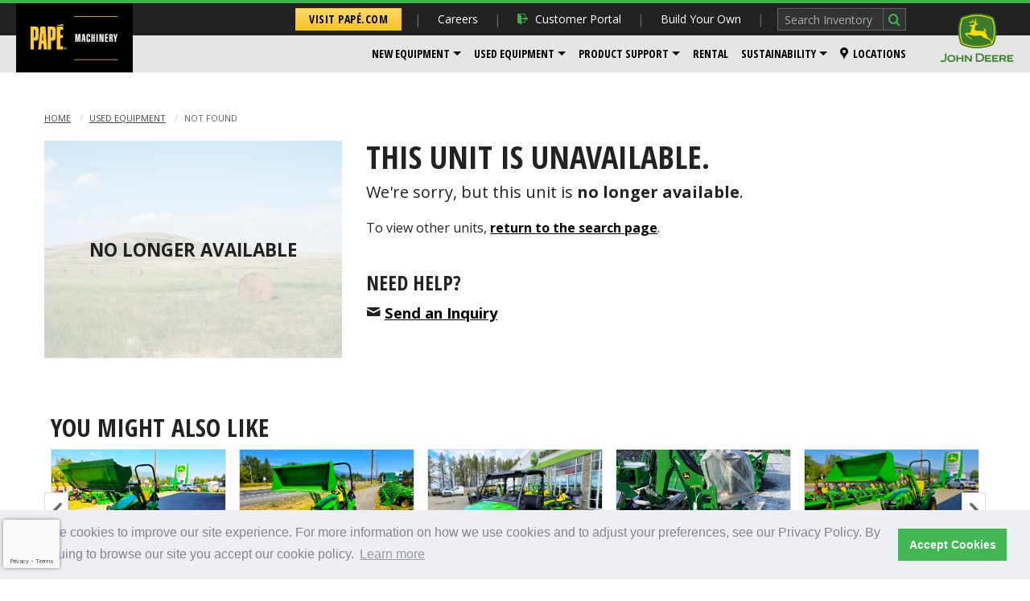

--- FILE ---
content_type: text/html;charset=UTF-8
request_url: https://agriculture.papemachinery.adpearance.com/used-equipment/not-found?url-title=2005-john-deere-567-e00567x315960
body_size: 48569
content:
<!doctype html>
<!--[if IE 9]><html class="no-js lt-ie10" lang="en"> <![endif]-->
<!--[if gt IE 9]><!-->
<html class="no-js" lang="en">
<!--<![endif]-->
	<head>
    
    

    <script>(function(i,n,v,o,c,a) { i.InvocaTagId = o; var s = n.createElement('script'); s.type = 'text/javascript';     s.async = true; s.src = ('https:' === n.location.protocol ? 'https://' : 'http://' ) + v;     var fs = n.getElementsByTagName('script')[0]; fs.parentNode.insertBefore(s, fs);   })(window, document, 'solutions.invocacdn.com/js/invoca-latest.min.js', '2926/3821488456');</script>

    
    
    

    <script>(function(w,d,s,l,i){w[l]=w[l]||[];w[l].push({'gtm.start':new Date().getTime(),event:'gtm.js'});var f=d.getElementsByTagName(s)[0],j=d.createElement(s),dl=l!='dataLayer'?'&l='+l:'';j.async=true;j.src='https://www.googletagmanager.com/gtm.js?id='+i+dl;f.parentNode.insertBefore(j,f);})(window,document,'script','dataLayer','GTM-PPPTWL7');</script>


    
    <meta content="IE=edge" http-equiv="X-UA-Compatible" />

    <meta charset="utf-8" />
    <meta content="width=device-width, initial-scale=1.0" name="viewport" />
    <title>Papé</title>
    <meta name="description" />
    <link rel="canonical" href="https://agriculture.papemachinery.adpearance.com/used-equipment/not-found" />
    
    <meta content="noindex" name="robots" />

    
    <link href="/lib/img/favicons/apple-touch-icon.png" rel="apple-touch-icon" sizes="180x180" />
    <link href="/lib/img/favicons/favicon-32x32.png" rel="icon" sizes="32x32" type="image/png" />
    <link href="/lib/img/favicons/favicon-16x16.png" rel="icon" sizes="16x16" type="image/png" />
    <link href="/lib/img/favicons/site.webmanifest" rel="manifest" />
    <link color="#000000" href="/lib/img/favicons/safari-pinned-tab.svg" rel="mask-icon" />
    <meta content="#000000" name="msapplication-TileColor" />
    <meta content="#ffffff" name="theme-color" />

    
    <meta property="og:title" content="Papé" />
    <meta content="website" property="og:type" />
    <meta property="og:url" content="https://agriculture.papemachinery.adpearance.com/used-equipment/not-found" />
    <meta property="og:site_name" content="agriculture.papemachinery.com" />
    <meta property="og:description" />
    <meta property="og:image" content="http://pape-foursite-stage.s3.amazonaws.com/agriculture.papemachinery.com/2278b774-13f4-4483-85a0-0329dc31f4a3.png" />
    <meta property="og:image:secure_url" content="https://pape-foursite-stage.s3.amazonaws.com/agriculture.papemachinery.com/2278b774-13f4-4483-85a0-0329dc31f4a3.png" />
    <meta property="og:image:width" content="225" />
    <meta property="og:image:height" content="135" />

    
    <link href="/lib/styles/css/agturf.css?v=1767989237747" rel="stylesheet" />
    <link href="https://fonts.googleapis.com/css?family=Open+Sans:300italic,400italic,600italic,700italic,800italic,400,300,600,700,800|Open+Sans+Condensed:700,300italic,300" rel="stylesheet" />

    
    

    
    <script src="/lib/js/dist/modernizr.js"></script>

    
    <meta name="facebook-domain-verification" content="crlkgtzlcsg0oqgnrcm6kpatnqv57n" />

    
    

    
    <!--mp_linkcode_begins--> 
<script src="/lib/js/dist/mp_linkcode.js"></script> 
<!--mp_linkcode_ends--> 
<!--– mp_snippet_begins -->
<script>
    MP.UrlLang='mp_js_current_lang';
    MP.SrcUrl=decodeURIComponent('mp_js_orgin_url');
    MP.oSite=decodeURIComponent('mp_js_origin_baseUrl');
    MP.tSite=decodeURIComponent('mp_js_translated_baseUrl');
    MP.init();
</script>
<!--– mp_snippet_ends -->

    
    

    
    

    
    <script src="https://pape--uat3.sandbox.my.site.com/hr/lightning/lightning.out.js"></script>

    
    



    
    
<link href="https://cdn.jsdelivr.net/npm/cookieconsent@3/build/cookieconsent.min.css" rel="stylesheet" type="text/css" />
</head>

	<body class="ag">

		
		

    

    <noscript>
        <iframe height="0" src="https://www.googletagmanager.com/ns.html?id=GTM-PPPTWL7" style="display:none;visibility:hidden" width="0"></iframe>
    </noscript>


    


		<div class="off-canvas-wrapper">
            <a class="skip-link" href="#main-content">Skip to content</a>

			
			<div class="off-canvas global position-right" data-off-canvas="" data-position="right" id="offCanvas">
				<h2>Papé Machinery Agriculture &amp; Turf</h2>

				
				<div>
					<h2>
						<!-- Change button link depending on run time mode -->
						<div>
							<a class="small button corp" data-ga-click="Navigation" href="http://pape.adpearance.com">Visit Papé.com</a>
						</div>
					</h2>
				</div>
				<ul class="vertical menu drilldown no-crawl" data-drilldown="">

	<li><a data-ga-click="Navigation" data-ga-label="Click | Header Navigation: Customer Portal" href="https://customerportal.pape.com"><i class="icon-login"></i> Customer Portal</a></li>

	<li>
		<a href="/new-equipment">New Equipment</a>
		<ul class="menu vertical nested">
			<li><a data-ga-click="Navigation" data-ga-label="Click | Header Navigation: New Equipment > Agriculture" href="/new-equipment/agriculture">Agriculture</a></li>
			<li><a data-ga-click="Navigation" data-ga-label="Click | Header Navigation: New Equipment > Compact Utility Tractors" href="/new-equipment/agriculture/tractors-and-loaders/compact-tractors">Compact Utility Tractors</a></li>
			<li><a data-ga-click="Navigation" data-ga-label="Click | Header Navigation: New Equipment > Commercial" href="/new-equipment/landscaping-and-grounds-care">Commercial</a></li>
			<li><a data-ga-click="Navigation" data-ga-label="Click | Header Navigation: New Equipment > Residential" href="/new-equipment/lawn-and-garden-equipment">Residential</a></li>
			<li><a data-ga-click="Navigation" data-ga-label="Click | Header Navigation: New Equipment > Gator Utility Vehicles" href="/new-equipment/gator-utility-vehicles">Gator Utility Vehicles</a></li>
			<li><a data-ga-click="Navigation" data-ga-label="Click | Header Navigation: New Equipment > Compact Construction Equipment" href="/new-equipment/compact-construction-equipment">Compact Construction Equipment</a></li>
			<li><a class="bargain-barn-color" data-ga-click="Navigation" data-ga-label="Click | Header Navigation: New Equipment > Bargain Barn" href="/used-equipment?query=bargainBarnFlag%3A1%26usedFlag%3A0"><img alt="Bargain Bar" src="/lib/img/agriculture.papemachinery.com/bargain-circle.svg" style="margin-top: -5px;" width="22" />Bargain Barn</a></li>
			<li><hr class="no-margin" /></li>
			<li><a data-ga-click="Navigation" data-ga-label="Click | Header Navigation: New Equipment > Financing" href="/financing">Financing</a></li>
            <li><a data-ga-click="Navigation" data-ga-label="Click | Header Navigation: New Equipment > New On-Lot Inventory" href="/used-equipment?query=usedFlag%3A0&page=1">New On-Lot Inventory</a></li>
			<li><a data-ga-click="Navigation" data-ga-label="Click | Header Navigation: Used Equipment > First Time Buyer Tool" href="/first-time-buyer-tool-questionnaire/questionnaire">First Time Buyer Tool</a></li>
			<li><a data-ga-click="Navigation" data-ga-label="Click | Header Navigation: New Equipment > Precision Ag" href="/precision-ag">Precision Ag</a></li>
			<li><a data-ga-click="Navigation" data-ga-label="Click | Header Navigation: New Equipment > All New Equipment" href="/new-equipment">All New Equipment</a></li>
		</ul>
	</li>

	<li>
		<a data-ga-click="Navigation" data-ga-label="Click | Header Navigation: Used Equipment" href="/used-equipment">Used Equipment</a>
		<ul class="menu vertical nested">
			<li><a data-ga-click="Navigation" data-ga-label="Click | Header Navigation: Used Equipment > Combines" href="/used-equipment/combines">Combines</a></li>
			<li><a data-ga-click="Navigation" data-ga-label="Click | Header Navigation: Used Equipment > Compact Tractors" href="/used-equipment/compact-tractors">Compact Tractors</a></li>
			<li><a data-ga-click="Navigation" data-ga-label="Click | Header Navigation: Used Equipment > Rotary Cutters &amp; Shredders" href="/used-equipment/rotary-cutters-shredders">Rotary Cutters &amp; Shredders</a></li>
			<li><a data-ga-click="Navigation" data-ga-label="Click | Header Navigation: Used Equipment > Hay Equipment" href="/used-equipment/hay-equipment">Hay Equipment</a></li>
			<li><a data-ga-click="Navigation" data-ga-label="Click | Header Navigation: Used Equipment > Mowers" href="/used-equipment/mowers">Mowers</a></li>
			<li><a data-ga-click="Navigation" data-ga-label="Click | Header Navigation: Used Equipment > Sprayers" href="/used-equipment/crop-sprayers">Sprayers</a></li>
			<li><a data-ga-click="Navigation" data-ga-label="Click | Header Navigation: Used Equipment > Tillage &amp; Seeding " href="/used-equipment/tillage-seeding">Tillage &amp; Seeding </a></li>
			<li><a data-ga-click="Navigation" data-ga-label="Click | Header Navigation: Used Equipment > Tractors" href="/used-equipment/tractors">Tractors</a></li>
			<li><a data-ga-click="Navigation" data-ga-label="Click | Header Navigation: Used Equipment > Tractor Attachments" href="/used-equipment/tractor-attachments">Tractor Attachments</a></li>
			<li><a data-ga-click="Navigation" data-ga-label="Click | Header Navigation: Used Equipment > Utility Vehicles" href="/used-equipment/utv-utility-vehicles">Utility Vehicles</a></li>
			<li><a data-ga-click="Navigation" data-ga-label="Click | Header Navigation: Used Equipment > Windrowers" href="/used-equipment/windrowers-swathers">Windrowers</a></li>
			<li>
				<a class="bargain-barn-color" data-ga-click="Navigation" data-ga-label="Click | Header Navigation: Used Equipment > Bargain Barn" href="/bargain-barn">
					<img src="/lib/img/agriculture.papemachinery.com/bargain-circle.svg" style="margin-top: -5px;" width="18" /> 
					Bargain Barn
				</a>
			</li>
		
			<li><hr class="no-margin" /></li>

			<li><a data-ga-click="Navigation" data-ga-label="Click | Header Navigation: Used Equipment > All Used Equipment" href="/used-equipment/">All Used Equipment</a></li>
			<li><a data-ga-click="Navigation" data-ga-label="Click | Header Navigation: Used Equipment > Used John Deere Equipment" href="/used-equipment?query=make%3A%27John%20Deere%27">Used John Deere Equipment</a></li>
			<li><a data-ga-click="Navigation" data-ga-label="Click | Header Navigation: Used Equipment > Financing Options" href="/financing">Financing Options</a></li>
			<li><a data-ga-click="Navigation" data-ga-label="Click | Header Navigation: Used Equipment > Precision Ag" href="/precision-ag">Precision Ag</a></li>
		</ul>
	</li>

	<!-- /* Admin-editable: Menu Items */ -->
	



	<li><a data-ga-click="Navigation" data-ga-label="Click | Header Navigation: Build Your Own Tractor" href="https://byo.papemachinery.com/" target="_blank">Build Your Own</a></li>
	<li>
		<a>Product Support</a>
		<ul class="menu vertical nested">
			<li><a data-ga-click="Navigation" data-ga-label="Click | Header Navigation: Product Support > Parts" href="/parts">Parts</a></li>
			<li><a data-ga-click="Navigation" data-ga-label="Click | Header Navigation: Product Support > Service" href="/farm-equipment-service">Service</a></li>
			<li><hr /></li>
			<li><a data-ga-click="Navigation" data-ga-label="Click | Header Navigation: Product Support > Financing" href="/financing">Financing</a></li>
		</ul>
	</li>
	<li><a data-ga-click="Navigation" data-ga-label="Click | Header Navigation: Rental" href="/rentals">Rental</a></li>
    <li class="is-dropdown-submenu-parent">
        <a data-ga-click="Navigation" data-ga-label="Click | Header Navigation: Sustainability" href="https://www.pape.com/our-company/sustainability">Sustainability</a>
        <ul class="menu" role="menu">
            <li><a data-ga-click="Navigation" data-ga-label="Click | Header Navigation: Sustainability" href="https://www.pape.com/our-company/sustainability">Sustainability</a></li>
            <li><a data-ga-click="Navigation" data-ga-label="Click | Header Navigation: Sustainability > Electric Equipment" href="/electric-equipment">Electric Equipment</a></li>
        </ul>
    </li>
	<li><a data-ga-click="Navigation" data-ga-label="Click | Header Navigation: Careers" href="/careers">Careers</a></li>
	<li><a data-ga-click="Navigation" data-ga-label="Click | Header Navigation: Locations" href="/locations"><i class="icon-mappin"></i> Locations</a></li>
</ul></div>

			<div class="off-canvas-content" data-off-canvas-content="">
				

					
					<!-- /pape/includes/.header-message -->
<div class="header-message">
	
	
	
	
</div>

					
					<div class="header-new-sticky-container hide-for-print show-for-large no-crawl" data-sticky-container="">
	<div class="header-new-container large" data-check-every="0" data-options="marginTop:0;" data-sticky="" data-top-anchor="1">
		<header class="header-new with-jd large">
			<div class="logo">
				<a href="/">
					<img alt="Papé Machinery" src="/lib/img/logos/pape-pm-logo.svg" />
				</a>
			</div>
			<div class="header-new-top">
				<ul class="nav-secondary">
					<li>
						<a class="button corp" data-ga-click="Navigation" href="http://pape.adpearance.com">Visit Papé.com</a>
					</li>
					<li>
						<a data-ga-click="Navigation" data-ga-label="Click | Header Navigation: Careers" href="/careers">Careers</a>
					</li>
					<li>
						<a class="nav-icon-link" data-ga-click="Navigation" data-ga-label="Click | Header Navigation: Customer Portal" href="https://customerportal.pape.com"><i class="icon icon-login"></i> Customer Portal</a>
					</li>
					<li class="show-for-xlarge">
						<a data-ga-click="Navigation" data-ga-label="Click | Header Navigation: Build Your Own Tractor" href="https://byo.papemachinery.com/" target="_blank">Build Your Own</a>
					</li>
					<li>
						<form action="/site-search" class="site-search" method="get" name="Equipment Search">
							<input name="search" placeholder="Search Inventory" type="text" />
							<input type="submit" value="" />
						</form>
					</li>
				</ul>
				<!-- <th:block th:include="pape/includes/motion-point/.new-nav-menu-flags"></th:block> -->
			</div>
			<div class="header-new-bottom">
				<nav class="nav-primary">
					<ul class="dropdown menu" data-dropdown-menu="">
						<li class="is-dropdown-submenu-parent">
							<a class="dropdown-toggle" data-ga-click="Navigation" data-ga-label="Click | Header Navigation: New Equipment" data-toggle="dropdown" href="/new-equipment">New Equipment</a>

							<ul class="mega menu right" role="menu">
								<li data-submenu-id="submenu-agriculture">
									<a class="top-level" data-ga-click="Navigation" data-ga-label="Click | Header Navigation: New Equipment > Agriculture" href="/new-equipment/agriculture">Agriculture</a>

									<div class="flyout slide-in" id="submenu-agriculture">
										<div class="row">
											<div class="small-12 columns">
												<h3 class="flyout-title"><a data-ga-click="Navigation" data-ga-label="Click | Header Navigation: New Equipment > Agriculture" href="/new-equipment/agriculture">Agriculture Equipment</a></h3>
											</div>

											<div class="flyout-content">
												<div class="large-4 columns">
													<h6><a data-ga-click="Navigation" data-ga-label="Click | Header Navigation: New Equipment > Combines" href="/new-equipment/agriculture/farm-equipment/harvesting-equipment/combines">Combines</a></h6>

													<ul class="flyout-nav-list">
														<li><a data-ga-click="Navigation" data-ga-label="Click | Header Navigation: New Equipment > Platforms" href="/new-equipment/agriculture/farm-equipment/harvesting-equipment/headers-and-platforms">Platforms</a></li>
														<li><a data-ga-click="Navigation" data-ga-label="Click | Header Navigation: New Equipment > S-Series" href="/new-equipment/agriculture/farm-equipment/harvesting-equipment/combines/s-series-combines">S-Series</a></li>
														<li><a data-ga-click="Navigation" data-ga-label="Click | Header Navigation: New Equipment > T-Series" href="/new-equipment/agriculture/farm-equipment/harvesting-equipment/combines/t-series-combines">T-Series</a></li>
													</ul>

													<h6><a data-ga-click="Navigation" data-ga-label="Click | Header Navigation: New Equipment > Hay &amp; Forage" href="/new-equipment/agriculture/farm-equipment/hay-and-forage-equipment">Hay & Forage</a></h6>

													<ul class="flyout-nav-list">
														<li><a data-ga-click="Navigation" data-ga-label="Click | Header Navigation: New Equipment > Balers" href="/new-equipment/agriculture/farm-equipment/hay-and-forage-equipment/baling-equipment-hay-and-forage">Balers</a></li>
														<li><a data-ga-click="Navigation" data-ga-label="Click | Header Navigation: New Equipment > Disc Mowers" href="/new-equipment/agriculture/farm-equipment/hay-and-forage-equipment/mowing-equipment-hay-and-forage/disc-mowers">Disc Mowers</a></li>
														<li><a data-ga-click="Navigation" data-ga-label="Click | Header Navigation: New Equipment > Mower Conditioners" href="/new-equipment/agriculture/farm-equipment/hay-and-forage-equipment/mowing-equipment-hay-and-forage/mower-conditioners">Mower Conditioners</a></li>
														<li><a data-ga-click="Navigation" data-ga-label="Click | Header Navigation: New Equipment > Self-Propelled Forage Harvesters" href="/new-equipment/agriculture/farm-equipment/hay-and-forage-equipment/harvesting-equipment-hay-and-forage/self-propelled-forage-harvesters">Self-Propelled Forage Harvesters</a></li>
														<li><a data-ga-click="Navigation" data-ga-label="Click | Header Navigation: New Equipment > Windrowers" href="/new-equipment/agriculture/farm-equipment/hay-and-forage-equipment/mowing-equipment-hay-and-forage/windrowers">Windrowers</a></li>
													</ul>
												</div>

												<div class="large-4 columns">
													<h6 class="padding-bottom-tiny"><a data-ga-click="Navigation" data-ga-label="Click | Header Navigation: New Equipment > Nut Harvesting" href="/manufacturers/monchiero">Nut Harvesting</a></h6>

													<h6><a data-ga-click="Navigation" data-ga-label="Click | Header Navigation: New Equipment > Planting" href="/new-equipment/agriculture/farm-equipment/planting-equipment">Planting</a></h6>
													
													<ul class="flyout-nav-list">
														<li><a data-ga-click="Navigation" data-ga-label="Click | Header Navigation: New Equipment > DB Planters" href="/new-equipment/agriculture/farm-equipment/planting-equipment/db-planters">DB Planters</a></li>
														<li><a data-ga-click="Navigation" data-ga-label="Click | Header Navigation: New Equipment > DR Planters" href="/new-equipment/agriculture/farm-equipment/planting-equipment/dr-planters">DR Planters</a></li>
														<li><a data-ga-click="Navigation" data-ga-label="Click | Header Navigation: New Equipment > Drawn Planters" href="/new-equipment/agriculture/farm-equipment/planting-equipment/drawn-planters">Drawn Planters</a></li>
														<li><a data-ga-click="Navigation" data-ga-label="Click | Header Navigation: New Equipment > Mounted Planters" href="/new-equipment/agriculture/farm-equipment/planting-equipment/mounted-planters">Mounted Planters</a></li>

													</ul>
													
													<h6><a data-ga-click="Navigation" data-ga-label="Click | Header Navigation: New Equipment > Seeding" href="/new-equipment/agriculture/farm-equipment/seeding-equipment">Seeding</a></h6>

													<ul class="flyout-nav-list">
														<li><a data-ga-click="Navigation" data-ga-label="Click | Header Navigation: New Equipment > Air Drills" href="/new-equipment/agriculture/farm-equipment/seeding-equipment/air-drills">Air Drills</a></li>
														<li><a data-ga-click="Navigation" data-ga-label="Click | Header Navigation: New Equipment > Box Drills" href="/new-equipment/agriculture/farm-equipment/seeding-equipment/box-drills">Box Drills</a></li>
														<li><a data-ga-click="Navigation" data-ga-label="Click | Header Navigation: New Equipment > Commodity Carts" href="/new-equipment/agriculture/farm-equipment/seeding-equipment/commodity-carts">Commodity Carts</a></li>
														<li><a data-ga-click="Navigation" data-ga-label="Click | Header Navigation: New Equipment > Integrated Tank Air Drills" href="/new-equipment/agriculture/farm-equipment/seeding-equipment/integrated-tank-air-drills">Integrated Tank Air Drills</a></li>
													</ul>
												</div>

												<div class="large-4 columns">
												
													<h6><a data-ga-click="Navigation" data-ga-label="Click | Header Navigation: New Equipment > Tillage" href="/new-equipment/agriculture/farm-equipment/tillage-equipment">Tillage</a></h6>

													<ul class="flyout-nav-list">
														<li><a data-ga-click="Navigation" data-ga-label="Click | Header Navigation: New Equipment > Sprayers and Applicators" href="/new-equipment/agriculture/farm-equipment/sprayers-and-applicators">Sprayers and Applicators</a></li>
														<li><a data-ga-click="Navigation" data-ga-label="Click | Header Navigation: New Equipment > Disks" href="/new-equipment/agriculture/farm-equipment/tillage-equipment/disks-and-vertical-tillage">Disks</a></li>
														<li><a data-ga-click="Navigation" data-ga-label="Click | Header Navigation: New Equipment > Field Cultivators & Mulch Finishers" href="/new-equipment/agriculture/farm-equipment/tillage-equipment/field-cultivators-and-mulch-finishers">Field Cultivators &amp; Mulch Finishers</a></li>
														<li><a data-ga-click="Navigation" data-ga-label="Click | Header Navigation: New Equipment > Chisel Plows & Mulch Tiller" href="/new-equipment/agriculture/farm-equipment/tillage-equipment/chisel-plows-and-mulch-tiller">Chisel Plows &amp; Mulch Tiller</a></li>
													</ul>
													
													<h6><a data-ga-click="Navigation" data-ga-label="Click | Header Navigation: New Equipment > Tractors" href="/new-equipment/agriculture/tractors-and-loaders">Tractors</a></h6>

													<ul class="flyout-nav-list">
														<li><a data-ga-click="Navigation" data-ga-label="Click | Header Navigation: New Equipment > Four Wheel Drive Tractors" href="/new-equipment/agriculture/tractors-and-loaders/4wd-and-track-tractors">Four Wheel Drive Tractors</a></li>
														<li><a data-ga-click="Navigation" data-ga-label="Click | Header Navigation: New Equipment > Row Crop Tractors" href="/new-equipment/agriculture/tractors-and-loaders/row-crop-tractors">Row Crop Tractors</a></li>
														<li><a data-ga-click="Navigation" data-ga-label="Click | Header Navigation: New Equipment > Specialty Tractors" href="/new-equipment/agriculture/tractors-and-loaders/specialty-tractors">Specialty Tractors</a></li>
														<li><a data-ga-click="Navigation" data-ga-label="Click | Header Navigation: New Equipment > Utility Tractors" href="/new-equipment/agriculture/tractors-and-loaders/utility-tractors">Utility Tractors</a></li>
													</ul>

													<h6 class="padding-bottom-tiny"><a data-ga-click="Navigation" data-ga-label="Click | Header Navigation: New Equipment > Wine Harvesting" href="/manufacturers/pellenc">Wine Harvesting</a></h6>
												</div>
											</div>
										</div>
									</div>
								</li>
								<li data-submenu-id="submenu-cut">
									<a class="top-level" data-ga-click="Navigation" data-ga-label="Click | Header Navigation: New Equipment > Compact Utility Tractors" href="/new-equipment/agriculture/tractors-and-loaders/compact-tractors">Compact Utility Tractors</a>

									<div class="flyout slide-in" id="submenu-cut">
										<div class="row">
											<div class="small-10 columns">
												<div class="row columns">
													<h3 class="flyout-title"><a data-ga-click="Navigation" data-ga-label="Click | Header Navigation: New Equipment > Compact Utility Tractors" href="/new-equipment/agriculture/tractors-and-loaders/compact-tractors">Compact Utility Tractors</a></h3>
												</div>

												<div class="flyout-content padding-bottom-small">
													<div class="row large-up-2">
														<div class="column">
															<div class="img-link-container">
																<a class="img-link" data-ga-click="Navigation" data-ga-label="Click | Header Navigation: New Equipment > 1 Family" href="/new-equipment/agriculture/tractors-and-loaders/compact-tractors/1-series"><img alt="Family 1 Compact Utility Tractor Equipment Image" src="/lib/img/agriculture.papemachinery.com/nav/1family.jpg" /></a>

																<ul class="flyout-nav-list">
																	<li class="text-center"><a data-ga-click="Navigation" data-ga-label="Click | Header Navigation: New Equipment > 1 Family" href="/new-equipment/agriculture/tractors-and-loaders/compact-tractors/1-series">1 Family</a></li>
																</ul>
															</div>
														</div>

														<div class="column">
															<div class="img-link-container">
																<a class="img-link" data-ga-click="Navigation" data-ga-label="Click | Header Navigation: New Equipment > 2 Family" href="/new-equipment/agriculture/tractors-and-loaders/compact-tractors/2-series"><img alt="Family 2 Compact Utility Tractor Equipment Image" src="/lib/img/agriculture.papemachinery.com/nav/2family.jpg" /></a>

																<ul class="flyout-nav-list">
																	<li class="text-center"><a data-ga-click="Navigation" data-ga-label="Click | Header Navigation: New Equipment > 2 Family" href="/new-equipment/agriculture/tractors-and-loaders/compact-tractors/2-series">2 Family</a></li>
																</ul>
															</div>
														</div>

														<div class="column">
															<div class="img-link-container">
																<a class="img-link" data-ga-click="Navigation" data-ga-label="Click | Header Navigation: New Equipment > 3 Family" href="/new-equipment/agriculture/tractors-and-loaders/compact-tractors/3-series"><img alt="Family 3 Compact Utility Tractor Equipment Image" src="/lib/img/agriculture.papemachinery.com/nav/3family.jpg" /></a>

																<ul class="flyout-nav-list">
																	<li class="text-center"><a data-ga-click="Navigation" data-ga-label="Click | Header Navigation: New Equipment > 3 Family" href="/new-equipment/agriculture/tractors-and-loaders/compact-tractors/3-series">3 Family</a></li>
																</ul>
															</div>
														</div>

														<div class="column">
															<div class="img-link-container">
																<a class="img-link" data-ga-click="Navigation" data-ga-label="Click | Header Navigation: New Equipment > 4 Family" href="/new-equipment/agriculture/tractors-and-loaders/compact-tractors/4-series"><img alt="Family 4 Compact Utility Tractor Equipment Image" src="/lib/img/agriculture.papemachinery.com/nav/4family.jpg" /></a>

																<ul class="flyout-nav-list">
																	<li class="text-center"><a data-ga-click="Navigation" data-ga-label="Click | Header Navigation: New Equipment > 4 Family" href="/new-equipment/agriculture/tractors-and-loaders/compact-tractors/4-series">4 Family</a></li>
																</ul>
															</div>
														</div>
                                                        
                                                        <div class="column">
															<div class="img-link-container">
																<a class="img-link" data-ga-click="Navigation" data-ga-label="Click | Header Navigation: New Equipment > First Time Buyer Tool" href="/first-time-buyer-tool-questionnaire/questionnaire"><img src="/lib/img/agriculture.papemachinery.com/nav/firsttimebuyertool.png" /></a>

																<ul class="flyout-nav-list">
																	<li class="text-center"><a data-ga-click="Navigation" data-ga-label="Click | Header Navigation: New Equipment > First Time Buyer Tool" href="/first-time-buyer-tool-questionnaire/questionnaire">First Time Buyer Tool</a></li>
																</ul>
															</div>
														</div>
													</div>
												</div>
											</div>
										</div>
									</div>
								</li>
								<li data-submenu-id="submenu-commercial">
									<a class="top-level" data-ga-click="Navigation" data-ga-label="Click | Header Navigation: New Equipment > Commercial" href="/new-equipment/landscaping-and-grounds-care">Commercial</a>

									<div class="flyout slide-in" id="submenu-commercial">
										<div class="row">
											<div class="small-12 columns">
												<h3 class="flyout-title"><a data-ga-click="Navigation" data-ga-label="Click | Header Navigation: New Equipment > Commercial" href="/new-equipment/landscaping-and-grounds-care">Commercial Equipment</a></h3>
											</div>

											<div class="flyout-content row column">
												<div class="medium-12 columns">
													<ul class="flyout-nav-list">
														<li><a data-ga-click="Navigation" data-ga-label="Click | Header Navigation: New Equipment > Walk Behind Mowers" href="/new-equipment/landscaping-and-grounds-care/commercial-walk-behind-mowers">Walk Behind Mowers</a></li>
														<li><a data-ga-click="Navigation" data-ga-label="Click | Header Navigation: New Equipment > QuikTrak Mowers" href="/new-equipment/landscaping-and-grounds-care/quiktrak-stand-on-mowers">QuikTrak Mowers</a></li>
														<li><a data-ga-click="Navigation" data-ga-label="Click | Header Navigation: New Equipment > Front & Wide Area Mowers" href="/new-equipment/landscaping-and-grounds-care/front--wide-area-mowers">Front &amp; Wide Area Mowers</a></li>
														<li><a data-ga-click="Navigation" data-ga-label="Click | Header Navigation: New Equipment > ZTrak Mowers" href="/new-equipment/landscaping-and-grounds-care/ztrak-zero-turn-mowers">ZTrak Mowers</a></li>
													</ul>
												</div>
											</div>
										</div>
									</div>
								</li>
								<li data-submenu-id="submenu-residential">
									<a class="top-level" data-ga-click="Navigation" data-ga-label="Click | Header Navigation: New Equipment > Residential" href="/new-equipment/lawn-and-garden-equipment">Residential</a>

									<div class="flyout slide-in" id="submenu-residential">
										<div class="row">
											<div class="small-12 columns">
												<h3 class="flyout-title"><a data-ga-click="Navigation" data-ga-label="Click | Header Navigation: New Equipment > Residential" href="/new-equipment/lawn-and-garden-equipment">Residential Equipment</a></h3>
											</div>

											<div class="flyout-content">
												<div class="medium-6 columns">
													<h6><a data-ga-click="Navigation" data-ga-label="Click | Header Navigation: New Equipment > Riding Mowers/Lawn Tractors" href="/new-equipment/lawn-and-garden-equipment/riding-mowers--lawn-tractors">Riding Mowers/Lawn Tractors</a></h6>

													<ul class="flyout-nav-list">
														<li><a data-ga-click="Navigation" data-ga-label="Click | Header Navigation: New Equipment > 100 Series" href="/new-equipment/lawn-and-garden-equipment/riding-mowers--lawn-tractors/100-series">100 Series</a></li>
														<li><a data-ga-click="Navigation" data-ga-label="Click | Header Navigation: New Equipment > 200 Series" href="/new-equipment/lawn-and-garden-equipment/riding-mowers--lawn-tractors/200-series">200 Series</a></li>
														<li><a data-ga-click="Navigation" data-ga-label="Click | Header Navigation: New Equipment > X300 Select Series" href="/new-equipment/lawn-and-garden-equipment/riding-mowers--lawn-tractors/x300-select-series">X300 Select Series</a></li>
														<li><a data-ga-click="Navigation" data-ga-label="Click | Header Navigation: New Equipment > X500 Select Series" href="/new-equipment/lawn-and-garden-equipment/riding-mowers--lawn-tractors/x500-select-series">X500 Select Series</a></li>
														<li><a data-ga-click="Navigation" data-ga-label="Click | Header Navigation: New Equipment > X700 Signature Series" href="/new-equipment/lawn-and-garden-equipment/riding-mowers--lawn-tractors/x700-signature-series">X700 Signature Series</a></li>
													</ul>
												</div>

												<div class="medium-6 columns">
													<h6><a data-ga-click="Navigation" data-ga-label="Click | Header Navigation: New Equipment > Zero-Turn Mowers (ZTrak)" href="/new-equipment/lawn-and-garden-equipment/zero-turn-mowers">Zero-Turn Mowers (ZTrak)</a></h6>

													<ul class="flyout-nav-list">
														<li><a data-ga-click="Navigation" data-ga-label="Click | Header Navigation: New Equipment > Z300 Series" href="/new-equipment/lawn-and-garden-equipment/zero-turn-mowers/z300-series">Z300 Series</a></li>
														<li><a data-ga-click="Navigation" data-ga-label="Click | Header Navigation: New Equipment > Z500 Series" href="/new-equipment/lawn-and-garden-equipment/zero-turn-mowers/z500-series">Z500 Series</a></li>
													</ul>

													<h6 class="padding-bottom-tiny"><a data-ga-click="Navigation" data-ga-label="Click | Header Navigation: New Equipment > Honda" href="/manufacturers/honda">Honda Equipment</a></h6>

													<h6><a data-ga-click="Navigation" data-ga-label="Click | Header Navigation: New Equipment > Stihl" href="/manufacturers/stihl">Stihl Equipment</a></h6>
												</div>
											</div>
										</div>
									</div>
								</li>
								<li data-submenu-id="submenu-gator">
									<a class="top-level" data-ga-click="Navigation" data-ga-label="Click | Header Navigation: New Equipment > Gator Utility Vehicles" href="/new-equipment/gator-utility-vehicles">Gator Utility Vehicles</a>

									<div class="flyout slide-in" id="submenu-gator">
										<div class="row column">
											<h3 class="flyout-title"><a data-ga-click="Navigation" data-ga-label="Click | Header Navigation: New Equipment > Gator Utility Vehicles" href="/new-equipment/gator-utility-vehicles">Gator Utility Vehicles</a></h3>
										</div>

										<div class="flyout-content">
											<div class="row column">
												<ul class="flyout-nav-list">
													<li><a data-ga-click="Navigation" data-ga-label="Click | Header Navigation: New Equipment > Full-Size Crossover" href="/new-equipment/gator-utility-vehicles/full-size-crossover">Full-Size Crossover</a></li>
													<li><a data-ga-click="Navigation" data-ga-label="Click | Header Navigation: New Equipment > Mid-Size Crossover" href="/new-equipment/gator-utility-vehicles/mid-size-crossover">Mid-Size Crossover</a></li>													
													<li><a data-ga-click="Navigation" data-ga-label="Click | Header Navigation: New Equipment > Work Series" href="/new-equipment/gator-utility-vehicles/work-series">Work Series</a></li>
												</ul>
											</div>
										</div>
									</div>
								</li>
								<li data-submenu-id="submenu-compact-construction">
									<a class="top-level" data-ga-click="Navigation" data-ga-label="Click | Header Navigation: New Equipment > Compact Construction Equipment" href="/new-equipment/compact-construction-equipment">Compact Construction Equipment</a>

									<div class="flyout slide-in" id="submenu-compact-construction">
										<div class="row column">
											<h3 class="flyout-title"><a data-ga-click="Navigation" data-ga-label="Click | Header Navigation: New Equipment > Compact Construction Equipment" href="/new-equipment/compact-construction-equipment">Compact Construction Equipment</a></h3>
										</div>

										<div class="flyout-content">
											<div class="row column">
												<ul class="flyout-nav-list">
													<li><a data-ga-click="Navigation" data-ga-label="Click | Header Navigation: New Equipment > Compact Excavators" href="/new-equipment/compact-construction-equipment/compact-excavators">Compact Excavators</a></li>
													<li><a data-ga-click="Navigation" data-ga-label="Click | Header Navigation: New Equipment > Compact Track Loaders" href="/new-equipment/compact-construction-equipment/compact-track-loaders">Compact Track Loaders</a></li>
													<li><a data-ga-click="Navigation" data-ga-label="Click | Header Navigation: New Equipment > Compact Wheel Loaders" href="/new-equipment/compact-construction-equipment/compact-wheel-loaders">Compact Wheel Loaders</a></li>
													<li><a data-ga-click="Navigation" data-ga-label="Click | Header Navigation: New Equipment > Skid Steers" href="/new-equipment/compact-construction-equipment/skid-steers">Skid Steers</a></li>
												</ul>
											</div>
										</div>
									</div>
								</li>
								<li><a class="bargain-barn-color" data-ga-click="Navigation" data-ga-label="Click | Header Navigation: New Equipment > Bargain Barn" href="/used-equipment?query=bargainBarnFlag%3A1%26usedFlag%3A0"><img alt="Bargain Bar" src="/lib/img/agriculture.papemachinery.com/bargain-circle.svg" style="margin-top: -5px;" width="18" />Bargain Barn</a></li>
								<li><hr /></li>
								<li><a data-ga-click="Navigation" data-ga-label="Click | Header Navigation: New Equipment > All New Equipment" href="/new-equipment">All New Equipment</a></li>
								<li><a data-ga-click="Navigation" data-ga-label="Click | Header Navigation: New Equipment > New On-Lot Inventory" href="/used-equipment?query=usedFlag%3A0&page=1">New On-Lot Inventory</a></li>
								<li><a data-ga-click="Navigation" data-ga-label="Click | Header Navigation: New Equipment > Financing" href="/financing">Financing</a></li>
								<li><a data-ga-click="Navigation" data-ga-label="Click | Header Navigation: New Equipment > Precision Ag" href="/precision-ag">Precision Ag</a></li>
							</ul>
						</li>

						<li class="is-dropdown-submenu-parent">
							<a data-ga-click="Navigation" data-ga-label="Click | Header Navigation: Used Equipment" href="/used-equipment">Used Equipment</a>
							<ul class="menu" role="menu">
								<li><a data-ga-click="Navigation" data-ga-label="Click | Header Navigation: Used Equipment > Combines" href="/used-equipment/combines">Combines</a></li>
	
								<li><a data-ga-click="Navigation" data-ga-label="Click | Header Navigation: Used Equipment > Compact Tractors" href="/used-equipment/compact-tractors">Compact Tractors</a></li>
	
								<li><a data-ga-click="Navigation" data-ga-label="Click | Header Navigation: Used Equipment > Rotary Cutters &amp; Shredders" href="/used-equipment/rotary-cutters-shredders">Rotary Cutters &amp; Shredders</a></li>
	
								<li><a data-ga-click="Navigation" data-ga-label="Click | Header Navigation: Used Equipment > Hay Equipment" href="/used-equipment/hay-equipment">Hay Equipment</a></li>
	
								<li><a data-ga-click="Navigation" data-ga-label="Click | Header Navigation: Used Equipment > Mowers" href="/used-equipment/mowers">Mowers</a></li>
	
								<li><a data-ga-click="Navigation" data-ga-label="Click | Header Navigation: Used Equipment > Sprayers" href="/used-equipment/crop-sprayers">Sprayers</a></li>
	
								<li><a data-ga-click="Navigation" data-ga-label="Click | Header Navigation: Used Equipment > Tillage &amp; Seeding " href="/used-equipment/tillage-seeding">Tillage &amp; Seeding </a></li>
	
								<li><a data-ga-click="Navigation" data-ga-label="Click | Header Navigation: Used Equipment > Tractors" href="/used-equipment/tractors">Tractors</a></li>
	
								<li><a data-ga-click="Navigation" data-ga-label="Click | Header Navigation: Used Equipment > Tractor Attachments" href="/used-equipment/tractor-attachments">Tractor Attachments</a></li>
	
								<li><a data-ga-click="Navigation" data-ga-label="Click | Header Navigation: Used Equipment > Utility Vehicles" href="/used-equipment/utv-utility-vehicles">Utility Vehicles</a></li>
	
								<li><a data-ga-click="Navigation" data-ga-label="Click | Header Navigation: Used Equipment > Windrowers" href="/used-equipment/windrowers-swathers">Windrowers</a></li>
	
								<li>
									<a class="bargain-barn-color" data-ga-click="Navigation" data-ga-label="Click | Header Navigation: Used Equipment > Bargain Barn" href="/bargain-barn">
										<img alt="Bargain Bar" src="/lib/img/agriculture.papemachinery.com/bargain-circle.svg" style="margin-top: -5px;" width="18" /> 
										Bargain Barn
									</a>
								</li>
							
								<li><hr /></li>
	
								<li><a data-ga-click="Navigation" data-ga-label="Click | Header Navigation: Used Equipment > All Used Equipment" href="/used-equipment/">All Used Equipment</a></li>
	
								<li><a data-ga-click="Navigation" data-ga-label="Click | Header Navigation: Used Equipment > Used John Deere Equipment" href="/used-equipment?query=make%3A%27John%20Deere%27">Used John Deere Equipment</a></li>
				
								<li><a data-ga-click="Navigation" data-ga-label="Click | Header Navigation: Used Equipment > Financing Options" href="/financing">Financing Options</a></li>
				
								<li><a data-ga-click="Navigation" data-ga-label="Click | Header Navigation: Used Equipment > Precision Ag" href="/precision-ag">Precision Ag</a></li>
	
							</ul>
						</li>

						<!-- /* Admin-editable: Menu Items */ -->
						




						<li class="is-dropdown-submenu-parent">
							<!-- Product-Support dropdown -->
							<a class="dropdown-toggle" data-toggle="dropdown">Product Support</a>
							<ul class="menu" role="menu">
								<li><a class="top-level" data-ga-click="Navigation" data-ga-label="Click | Header Navigation: Product Support > Parts" href="/parts">Parts</a></li>
								<li><a class="top-level" data-ga-click="Navigation" data-ga-label="Click | Header Navigation: Product Support > Services" href="/farm-equipment-service">Service</a></li>
								<li><hr /></li>
								<li><a data-ga-click="Navigation" data-ga-label="Click | Header Navigation: Product Support > Financing" href="/financing">Financing</a></li>
							</ul>
						</li>

						<li><a data-ga-click="Navigation" data-ga-label="Click | Header Navigation: Rental" href="/rentals">Rental</a></li>

                        <li class="is-dropdown-submenu-parent">
                            <a data-ga-click="Navigation" data-ga-label="Click | Header Navigation: Sustainability" href="https://www.pape.com/our-company/sustainability">Sustainability</a>
                            <ul class="menu" role="menu">
                                <li><a data-ga-click="Navigation" data-ga-label="Click | Header Navigation: Sustainability > Electric Equipment" href="/electric-equipment">Electric Equipment</a></li>
                            </ul>
                        </li>

						<li><a class="menu-locations" data-ga-click="Navigation" data-ga-label="Click | Header Navigation: Locations" href="/locations"><i class="icon-mappin"></i> Locations</a></li>

					</ul>
				</nav>
			</div>
			<div class="brand-logo jd">
				<a href="/new-equipment?make=John%20Deere"><img alt="John Deere" src="/lib/img/logos/jd-logo-vert.png" /></a>
			</div>
		</header>
	</div>
</div>


					
					<div class="header-new-container show-for-medium hide-for-large hide-for-print">
	<header class="header-new with-jd medium">
		<div class="logo">
			<a href="/">
				<img alt="Papé Machinery" src="/lib/img/logos/pape-pm-logo-vert.svg" />
			</a>
		</div>

		<div class="header-new-top">
			<ul class="nav-secondary">
				<li>
					<a class="nav-icon-link" data-ga-click="Navigation" data-ga-label="Click | Header Navigation: Customer Portal" href="https://customerportal.pape.com"><i class="icon icon-login"></i> Portal</a>
				</li>
				<li>
					<form action="/site-search" class="site-search" method="get" name="Equipment Search">
						<input name="search" placeholder="Search" type="text" />
						<input type="submit" value="" />
					</form>
				</li>
			</ul>

			<!-- <th:block th:include="pape/includes/motion-point/.new-nav-menu-flags"></th:block> -->
		</div>


		<div class="header-new-bottom">
			<nav class="nav-primary">
				<ul class="dropdown menu" data-dropdown-menu="">

					<li class="is-dropdown-submenu-parent">
						<a data-ga-click="Navigation" data-ga-label="Click | Header Navigation: New Equipment" href="/new-equipment">New</a>
						<ul class="menu" role="menu">
							<li><a data-ga-click="Navigation" data-ga-label="Click | Header Navigation: New Equipment > Agriculture" href="/new-equipment/agriculture">Agriculture</a></li>
							<li><a data-ga-click="Navigation" data-ga-label="Click | Header Navigation: New Equipment > Compact Utility Tractors" href="/new-equipment/agriculture/tractors-and-loaders/compact-tractors">Compact Utility Tractors</a></li>
							<li><a data-ga-click="Navigation" data-ga-label="Click | Header Navigation: New Equipment > Commercial" href="/new-equipment/landscaping-and-grounds-care">Commercial</a></li>
							<li><a data-ga-click="Navigation" data-ga-label="Click | Header Navigation: New Equipment > Residential" href="/new-equipment/lawn-and-garden-equipment">Residential</a></li>
							<li><a data-ga-click="Navigation" data-ga-label="Click | Header Navigation: New Equipment > Gator Utility Vehicles" href="/new-equipment/gator-utility-vehicles">Gator Utility Vehicles</a></li>
							<li><a data-ga-click="Navigation" data-ga-label="Click | Header Navigation: New Equipment > Compact Construction Equipment" href="/new-equipment/compact-construction-equipment">Compact Construction Equipment</a></li>
							<li><a class="bargain-barn-color" data-ga-click="Navigation" data-ga-label="Click | Header Navigation: New Equipment > Bargain Barn" href="/used-equipment?query=bargainBarnFlag%3A1%26usedFlag%3A0"><img alt="Bargain Bar" src="/lib/img/agriculture.papemachinery.com/bargain-circle.svg" style="margin-top: -5px;" width="18" />Bargain Barn</a></li>
							<li><hr /></li>
							<li><a data-ga-click="Navigation" data-ga-label="Click | Header Navigation: New Equipment > All New Equipment" href="/new-equipment">All New Equipment</a></li>
							<li><a data-ga-click="Navigation" data-ga-label="Click | Header Navigation: New Equipment > New On-Lot Inventory" href="/used-equipment?query=usedFlag%3A0&page=1">New On-Lot Inventory</a></li>
							<li><a data-ga-click="Navigation" data-ga-label="Click | Header Navigation: New Equipment > Financing" href="/financing">Financing</a></li>
                            <li><a data-ga-click="Navigation" data-ga-label="Click | Header Navigation: Used Equipment > First Time Buyer Tool" href="/first-time-buyer-tool-questionnaire/questionnaire">First Time Buyer Tool</a></li>
							<li><a data-ga-click="Navigation" data-ga-label="Click | Header Navigation: New Equipment > Precision Ag" href="/precision-ag">Precision Ag</a></li>
						</ul>
					</li>

					<li class="is-dropdown-submenu-parent">
						<a data-ga-click="Navigation" data-ga-label="Click | Header Navigation: Used Equipment" href="/used-equipment">Used</a>
						<ul class="menu" role="menu">
							<li><a data-ga-click="Navigation" data-ga-label="Click | Header Navigation: Used Equipment > Combines" href="/used-equipment/combines">Combines</a></li>

							<li><a data-ga-click="Navigation" data-ga-label="Click | Header Navigation: Used Equipment > Compact Tractors" href="/used-equipment/compact-tractors">Compact Tractors</a></li>

							<li><a data-ga-click="Navigation" data-ga-label="Click | Header Navigation: Used Equipment > Rotary Cutters &amp; Shredders" href="/used-equipment/rotary-cutters-shredders">Rotary Cutters &amp; Shredders</a></li>

							<li><a data-ga-click="Navigation" data-ga-label="Click | Header Navigation: Used Equipment > Hay Equipment" href="/used-equipment/hay-equipment">Hay Equipment</a></li>

							<li><a data-ga-click="Navigation" data-ga-label="Click | Header Navigation: Used Equipment > Mowers" href="/used-equipment/mowers">Mowers</a></li>

							<li><a data-ga-click="Navigation" data-ga-label="Click | Header Navigation: Used Equipment > Sprayers" href="/used-equipment/crop-sprayers">Sprayers</a></li>

							<li><a data-ga-click="Navigation" data-ga-label="Click | Header Navigation: Used Equipment > Tillage &amp; Seeding " href="/used-equipment/tillage-seeding">Tillage &amp; Seeding </a></li>

							<li><a data-ga-click="Navigation" data-ga-label="Click | Header Navigation: Used Equipment > Tractors" href="/used-equipment/tractors">Tractors</a></li>

							<li><a data-ga-click="Navigation" data-ga-label="Click | Header Navigation: Used Equipment > Tractor Attachments" href="/used-equipment/tractor-attachments">Tractor Attachments</a></li>

							<li><a data-ga-click="Navigation" data-ga-label="Click | Header Navigation: Used Equipment > Utility Vehicles" href="/used-equipment/utv-utility-vehicles">Utility Vehicles</a></li>

							<li><a data-ga-click="Navigation" data-ga-label="Click | Header Navigation: Used Equipment > Windrowers" href="/used-equipment/windrowers-swathers">Windrowers</a></li>

							<li>
								<a class="bargain-barn-color" data-ga-click="Navigation" data-ga-label="Click | Header Navigation: Used Equipment > Bargain Barn" href="/bargain-barn">
									<img alt="Bargain Bar" src="/lib/img/agriculture.papemachinery.com/bargain-circle.svg" style="margin-top: -5px;" width="18" /> 
									Bargain Barn
								</a>
							</li>
						
							<li><hr /></li>

							<li><a data-ga-click="Navigation" data-ga-label="Click | Header Navigation: Used Equipment > All Used Equipment" href="/used-equipment/">All Used Equipment</a></li>

							<li><a data-ga-click="Navigation" data-ga-label="Click | Header Navigation: Used Equipment > Used John Deere Equipment" href="/used-equipment?query=make%3A%27John%20Deere%27">Used John Deere Equipment</a></li>
			
							<li><a data-ga-click="Navigation" data-ga-label="Click | Header Navigation: Used Equipment > Financing Options" href="/financing">Financing Options</a></li>
			
							<li><a data-ga-click="Navigation" data-ga-label="Click | Header Navigation: Used Equipment > Precision Ag" href="/precision-ag">Precision Ag</a></li>

						</ul>
					</li>

					<!-- /* Admin-editable: Menu Items */ -->
					



					<li>
						<a class="menu-locations" data-ga-click="Navigation" data-ga-label="Click | Header Navigation: Locations" href="/locations"><i class="icon-mappin"></i> Locations</a>
					</li>
					<li>
						<a class="menu-button" data-toggle="offCanvas">
							<span class="menu-lines"></span> 
							<span class="text">More</span>
						</a>
					</li>
				</ul>
			</nav>
		</div>

		<div class="brand-logo jd">
			<a href="/new-equipment?make=John%20Deere"><img alt="John Deere" src="/lib/img/logos/jd-logo-vert.png" /></a>
		</div>
	</header>
</div>


					
					<div class="header-new-container hide-for-medium hide-for-print no-crawl">
	<header class="header-new with-jd small">
		<div class="logo">
			<a href="/">
				<img alt="Papé Machinery" src="/lib/img/logos/pape-pm-logo-vert.svg" />
			</a>
		</div>

		<div class="brand-logo jd">
			<a href="/new-equipment?make=John%20Deere"><img alt="John Deere" src="/lib/img/logos/jd-logo-vert.png" /></a>
		</div>

		<div class="header-new-top">
			<a aria-label="Search Inventory" class="menu-search" data-ga-click="Navigation" data-ga-label="Click | Header Navigation: Search Inventory" id="mobile-search-button">
				<svg class="icon-search" fill="none" height="14" viewBox="0 0 14 14" width="14" xmlns="http://www.w3.org/2000/svg">
	<path class="icon-fill" d="M13.686 13.674a1.055 1.055 0 0 1-1.171.244 1.031 1.031 0 0 1-.35-.244l-2.89-2.876a5.659 5.659 0 0 1-3.355 1.043 5.835 5.835 0 0 1-2.3-.465 6.056 6.056 0 0 1-1.898-1.256A5.725 5.725 0 0 1 .466 8.237 5.583 5.583 0 0 1 0 5.927a5.633 5.633 0 0 1 .477-2.31 5.725 5.725 0 0 1 1.257-1.884A5.82 5.82 0 0 1 3.633.477C4.353.16 5.133-.003 5.92 0a5.647 5.647 0 0 1 2.312.477c.705.29 1.346.717 1.885 1.256a5.988 5.988 0 0 1 1.257 1.883c.31.73.469 1.517.465 2.31a5.697 5.697 0 0 1-1.03 3.353l2.89 2.888c.196.202.304.472.302.753a1.03 1.03 0 0 1-.315.754ZM9.69 5.927a3.613 3.613 0 0 0-1.106-2.662A3.645 3.645 0 0 0 5.92 2.16a3.685 3.685 0 0 0-2.665 1.105A3.616 3.616 0 0 0 2.15 5.927a3.576 3.576 0 0 0 1.105 2.649A3.594 3.594 0 0 0 5.92 9.693a3.56 3.56 0 0 0 2.664-1.117 3.578 3.578 0 0 0 1.106-2.65Z" fill="#fc3"></path>
 </svg>
 
				<svg class="icon-close" fill="none" height="14" viewBox="0 0 14 14" width="14" xmlns="http://www.w3.org/2000/svg"><path class="icon-fill" clip-rule="evenodd" d="M.293.293a1 1 0 0 1 1.414 0L7 5.586 12.293.293a1 1 0 1 1 1.414 1.414L8.414 7l5.293 5.293a1 1 0 0 1-1.414 1.414L7 8.414l-5.293 5.293a1 1 0 0 1-1.414-1.414L5.586 7 .293 1.707a1 1 0 0 1 0-1.414Z" fill="#F76013" fill-rule="evenodd"></path></svg>
			</a>

			<!-- <th:block th:include="pape/includes/motion-point/.new-nav-menu-flags"></th:block> -->
		</div>
		<div class="header-new-bottom">
			<nav class="nav-primary">
				<ul class="dropdown menu" data-dropdown-menu="">
					<li>
						<a aria-label="Locations" class="menu-locations" data-ga-click="Navigation" data-ga-label="Click | Header Navigation: Locations" href="/locations"><i class="icon-mappin"></i></a>
					</li>
					<li>
						<a class="menu-button" data-toggle="offCanvas">
							<span class="menu-lines"></span> 
							<span class="text">Menu</span>
						</a>
					</li>
				</ul>
			</nav>
		</div>
	</header>
</div>

<div class="header-new-search-bar hidden hide-for-medium hide-for-print no-crawl" id="mobile-search-bar">
	<form action="/site-search" class="site-search" method="get" name="Equipment Search">
		<input class="search-field" name="search" placeholder="Search Inventory" type="text" />
		<input type="submit" value="" />
	</form>
</div>


					
					<div class="row show-for-print" id="print-header">
						<div class="columns small-3 print-3">
							<svg class="svg_logo" enable-background="new 0 0 612 595.08" height="595.08px" id="machinery" version="1.1" viewBox="0 0 612 595.08" width="612px" x="0px" xml:space="preserve" xmlns="http://www.w3.org/2000/svg" xmlns:xlink="http://www.w3.org/1999/xlink" y="0px">
	<g class="svg_logo__square">
		<polygon points="0.332,0 612,0 612,595.08 0.332,595.08 	"></polygon>
	</g>
	<g class="svg_logo__line">
		<polygon fill="#FFFFFF" points="14.43,396.834 592.593,396.834 592.593,412.833 14.43,412.833 	"></polygon>
	</g>
	<g class="svg_logo__name">
		<path d="M119.704,551.492l4.986-35.72c0.542-4.419,2.701-25.713,3.511-31.876h0.529
			c-0.396,10.468-0.529,19.664-0.529,29.428v38.168h12.549V468.65h-21.188l-3.909,34.328c-0.81,6.633-0.94,17.103-1.347,25.704
			h-0.681c-0.135-10.468-1.486-20.688-2.293-25.829l-4.591-34.189H85.56v82.841h12.548v-51.429c0-4.988-0.396-11.166-0.537-16.168
			h0.537c0.941,7.104,2.293,19.197,3.382,27.687l5.126,39.91L119.704,551.492L119.704,551.492z" fill="#FFFFFF"></path>
		<path d="M168.768,518.206l3.512-34.419h0.949l2.967,34.419H168.768L168.768,518.206z M150.783,551.492h12.947
			l3.105-22.456h10.118l2.702,22.456h14.438l-10.925-82.842h-21.462L150.783,551.492L150.783,551.492z" fill="#FFFFFF"></path>
		<path d="M241.727,498.9v-17.921c0-10.824-9.846-13.969-18.761-13.969c-8.766,0-18.617,3.145-18.617,13.969v58.162
			c0,10.823,9.852,13.967,18.617,13.967c8.904,0,18.761-3.144,18.761-13.967v-18.96h-14.304v17.911c0,4.192-1.478,5.127-4.318,5.127
			c-2.968,0-4.447-0.934-4.447-5.127v-56.064c0-4.183,1.48-5.128,4.447-5.128c2.825,0,4.318,0.947,4.318,5.128v16.861L241.727,498.9
			L241.727,498.9z" fill="#FFFFFF"></path>
		<polygon fill="#FFFFFF" points="269.242,551.492 269.242,511.24 277.211,511.24 277.211,551.492 291.511,551.492 291.511,468.65 
			277.211,468.65 277.211,500.41 269.242,500.41 269.242,468.65 254.939,468.65 254.939,551.492 	"></polygon>
		<polygon fill="#FFFFFF" points="320.874,551.492 320.874,468.65 306.564,468.65 306.564,551.492 	"></polygon>
		<path d="M336.687,468.65v82.842h11.74v-60.03c-0.132-3.498-0.397-7.096-0.397-10.712h0.542
			c1.213,9.79,2.013,19.087,4.308,29.315l6.759,41.427h21.174V468.65h-11.729v42.124c0,8.018,0.533,16.166,0.398,24.197v4.421h-0.535
			c-1.213-15.598-3.513-31.538-6.754-46.883l-4.047-23.848L336.687,468.65L336.687,468.65z" fill="#FFFFFF"></path>
		<polygon fill="#FFFFFF" points="427.271,551.492 427.271,540.669 409.464,540.669 409.464,511.58 426.324,511.58 426.324,500.77 
			409.464,500.77 409.464,479.476 427.004,479.476 427.004,468.65 395.152,468.65 395.152,551.492 	"></polygon>
		<path d="M454.136,551.492v-38.401c6.603-0.214,8.763,1.755,8.763,6.758c0,9.649-0.667,22.103,1.755,31.65h14.296
			c-2.29-11.405-1.484-23.032-2.29-34.084c-0.544-7.577-7.288-9.421-13.623-10.129v-0.229c12.149-1.161,14.158-6.277,14.158-12.451
			v-11.747c0-10.687-7.017-14.185-18.48-14.185h-18.896v82.843h14.318V551.492L454.136,551.492z M454.136,478.541h3.372
			c3.241,0,5.398,0.948,5.398,4.078v15.004c0,3.02-1.083,5.355-6.069,5.355h-2.689v-24.438H454.136z" fill="#FFFFFF"></path>
		<path d="M482.729,468.65l14.709,51.873v30.957h14.302v-31.535l14.701-51.307h-13.354l-5.122,18.616
			c-1.48,5.345-2.021,10.825-2.433,17.342h-0.271c-1.213-8.728-1.081-9.889-3.096-17.921l-4.724-18.025H482.729L482.729,468.65z" fill="#FFFFFF"></path>
	</g>
	<g class="svg_logo__logo">
		<g>
			<polygon fill="#FFFFFF" points="416.688,346.722 416.688,88.609 489.206,88.609 489.206,124.249 457.833,124.249 457.833,184.312 
				487.943,184.312 487.943,218.19 457.833,218.19 457.833,311.085 489.206,311.085 489.206,346.722 		"></polygon>
			<polygon fill="#FFFFFF" points="417.414,79.648 489.457,79.648 489.457,61.198 417.414,74.6 		"></polygon>
			<path d="M159.987,210.055h4.602c12.226,0,10.437-11.598,10.437-42.057c0-30.456,1.795-42.412-10.437-42.412h-4.602
				V210.055L159.987,210.055L159.987,210.055z M122.351,346.722V88.609h50.704c27.839,0,40.487,9.49,40.487,43.166v73.485
				c0,32.525-14.761,41.773-35.421,41.773h-18.134v99.688H122.351L122.351,346.722L122.351,346.722z" fill="#FFFFFF"></path>
			<path d="M265.485,244.131l-6.117-93.833l-6.533,93.833H265.485L265.485,244.131L265.485,244.131z M290.046,88.609
				l19.403,258.113h-37.423l-4.009-63.437h-18.976l-5.693,63.437h-34.782l25.501-258.113H290.046L290.046,88.609L290.046,88.609z" fill="#FFFFFF"></path>
			<path d="M352.394,210.055h4.595c12.23,0,10.429-11.598,10.429-42.057c0-30.456,1.802-42.412-10.429-42.412h-4.595
				V210.055L352.394,210.055L352.394,210.055z M314.748,346.722V88.609h50.703c27.839,0,40.496,9.49,40.496,43.166v73.485
				c0,32.525-14.76,41.773-35.427,41.773h-18.127v99.688H314.748L314.748,346.722L314.748,346.722z" fill="#FFFFFF"></path>
		</g>
	</g>
	<g class="svg_logo__reg">
		<path d="M519.863,327.624c0,3.28-2.638,5.882-5.988,5.882c-3.348,0-6.021-2.602-6.021-5.882
			c0-3.277,2.674-5.845,6.059-5.845C517.226,321.779,519.863,324.347,519.863,327.624z M509.35,327.624
			c0,2.603,1.962,4.669,4.563,4.669c2.529,0.038,4.455-2.066,4.455-4.63c0-2.604-1.926-4.706-4.528-4.706
			C511.312,322.957,509.35,325.06,509.35,327.624z M512.951,330.656h-1.355v-5.847c0.534-0.071,1.281-0.177,2.245-0.177
			c1.104,0,1.603,0.177,1.997,0.464c0.354,0.248,0.604,0.679,0.604,1.247c0,0.711-0.535,1.177-1.213,1.389v0.071
			c0.572,0.179,0.857,0.642,1.035,1.427c0.176,0.891,0.32,1.213,0.429,1.427h-1.427c-0.176-0.214-0.283-0.715-0.461-1.427
			c-0.108-0.605-0.464-0.892-1.213-0.892h-0.641V330.656z M512.983,327.375h0.643c0.75,0,1.356-0.249,1.356-0.855
			c0-0.532-0.393-0.89-1.248-0.89c-0.357,0-0.606,0.034-0.751,0.069V327.375z" fill="#FFFFFF"></path>
	</g>
</svg>
						</div>

						<div class="columns small-9 print-9 text-right">
							<h6 class="h6">Papé Machinery Agriculture &amp; Turf</h6>
						</div>

						<hr />
					</div>
				

				
				<div class="body-content-wrapper">
					<div class="body-content-overlay"></div>

					<div class="main-content" id="main-content">
						
		<div class="body-content padding-bottom-none model-page inventory-model">
			<section>
				<div class="row">
					<div class="small-12 medium-6 mediumlarge-8 columns">
						<nav aria-label="You are here:" role="navigation">
							<ul class="breadcrumbs margin-bottom-tiny medium-margin-bottom-small">
								<li>
									<a href="/">Home</a>
								</li>
								<li>
									<a href="/used-equipment">Used Equipment</a>
								</li>
								<li>
									<span class="show-for-sr">Current:</span>
									Not Found
								</li>
							</ul>
						</nav>
					</div>
				</div>
			</section>

			<section>
				<div class="row">
					<div class="small-10 small-centered medium-4 medium-uncentered columns">
						<div class="img-overlay-container margin-bottom-small">
							<img alt="Inventory not found placeholder image" src="/lib/img/agriculture.papemachinery.com/equipment-not-found.jpg" />

							<div class="img-text-overlay">
								<span>No longer available</span>
							</div>
						</div>
					</div>

					<div class="small-12 medium-8 columns">
						<h1 class="h2 margin-bottom-tiny">This unit is unavailable.</h1>

						<p class="lead">We're sorry, but this unit is <strong>no longer available</strong>.</p>

						<p>To view other units, <a class="bold black-color underline" data-ga-click="CTA" data-ga-label="Click | CTA: Return to Search" href="/used-equipment">return to the search page</a>.</p>

						<div class="spacer-small show-for-large"></div>

						<div class="spaacer-tiny hide-for-large"></div>

						<h2 class="h4">Need Help?</h2>

						<ul class="inline-list text-large">
							<li>
								<span class="display-inline-block"><i class="icon-email"></i>&nbsp;<a class="bold black-color underline display-inline-block" data-ga-click="CTA" data-ga-label="Click | CTA: Send an Inquiry" data-open="requestQuoteModal">Send an Inquiry</a></span>
							</li>
						</ul>
					</div>
				</div>
			</section>

			
			<section class="section">
				<div class="row">
					<div class="small-12 columns">
						<h3 class="large-padding-left-tiny">You Might Also Like</h3>

						<div class="carousel similar-inventory margin-bottom-tiny">
							<div>
	<div class="card equipment inventory" data-equalize="">
		<div class="img-container">
			

			<a data-ga-click="Navigation" data-ga-label="Click | View Details: 2024 John Deere 1023E" href="/used-equipment/2024-john-deere-1023e-1lv1023eerr161970" style="background-image: url(https://pape-foursite-stage.s3.amazonaws.com/agriculture.papemachinery.com/d656a5a1-dbf7-42fd-86e8-08dc9db779cd.jpg);">
				<img alt="2024 John Deere 1023E" src="https://pape-foursite-stage.s3.amazonaws.com/agriculture.papemachinery.com/d656a5a1-dbf7-42fd-86e8-08dc9db779cd.jpg" />

				<div class="link-overlay">
					<span>View Details <i class="icon-arrow-long-right"></i></span>
				</div>
			</a>
		</div>

		<div class="content">
			<h3>
				<a data-ga-click="Navigation" data-ga-label="Click | View Details: 2024 John Deere 1023E" href="/used-equipment/2024-john-deere-1023e-1lv1023eerr161970">2024 John Deere 1023E</a>
			</h3>

			<span class="price">$19,499</span>

			<ul class="specs">
				<li><span class="spec-title">Type:</span>&nbsp;<span class="spec-value">Compact</span></li>
				<li><span class="spec-title">Year:</span>&nbsp;<span class="spec-value">2024</span></li>
				<li><span class="spec-title">Hours:</span>&nbsp;<span class="spec-value">1</span></li>
				
				<li>
					<span class="spec-title">Location:</span>&nbsp;
					<span class="spec-value">
						<a class="black-color" data-ga-click="Navigation" data-ga-label="Click | Inventory Location: Ponderay, ID" href="/locations/idaho/ponderay">Ponderay, ID</a>
					</span>
				</li>
			</ul>
		</div>
	</div>
</div>
							<div>
	<div class="card equipment inventory" data-equalize="">
		<div class="img-container">
			

			<a data-ga-click="Navigation" data-ga-label="Click | View Details: 2024 John Deere 1023E" href="/used-equipment/2024-john-deere-1023e-1lv1023ekrr163482" style="background-image: url(https://pape-foursite-stage.s3.amazonaws.com/agriculture.papemachinery.com/42383548-f3ca-4e12-a662-44058660cfdc.jpg);">
				<img alt="2024 John Deere 1023E" src="https://pape-foursite-stage.s3.amazonaws.com/agriculture.papemachinery.com/42383548-f3ca-4e12-a662-44058660cfdc.jpg" />

				<div class="link-overlay">
					<span>View Details <i class="icon-arrow-long-right"></i></span>
				</div>
			</a>
		</div>

		<div class="content">
			<h3>
				<a data-ga-click="Navigation" data-ga-label="Click | View Details: 2024 John Deere 1023E" href="/used-equipment/2024-john-deere-1023e-1lv1023ekrr163482">2024 John Deere 1023E</a>
			</h3>

			<span class="price">$19,499</span>

			<ul class="specs">
				<li><span class="spec-title">Type:</span>&nbsp;<span class="spec-value">Compact</span></li>
				<li><span class="spec-title">Year:</span>&nbsp;<span class="spec-value">2024</span></li>
				<li><span class="spec-title">Hours:</span>&nbsp;<span class="spec-value">1</span></li>
				
				<li>
					<span class="spec-title">Location:</span>&nbsp;
					<span class="spec-value">
						<a class="black-color" data-ga-click="Navigation" data-ga-label="Click | Inventory Location: Ponderay, ID" href="/locations/idaho/ponderay">Ponderay, ID</a>
					</span>
				</li>
			</ul>
		</div>
	</div>
</div>
							<div>
	<div class="card equipment inventory" data-equalize="">
		<div class="img-container">
			

			<a data-ga-click="Navigation" data-ga-label="Click | View Details: 2024 John Deere 835M" href="/used-equipment/2024-john-deere-835m-1m0835matrm070449" style="background-image: url(https://pape-foursite-stage.s3.amazonaws.com/agriculture.papemachinery.com/591d3e7b-5c43-4925-a295-43dd22d42428.jpg);">
				<img alt="2024 John Deere 835M" src="https://pape-foursite-stage.s3.amazonaws.com/agriculture.papemachinery.com/591d3e7b-5c43-4925-a295-43dd22d42428.jpg" />

				<div class="link-overlay">
					<span>View Details <i class="icon-arrow-long-right"></i></span>
				</div>
			</a>
		</div>

		<div class="content">
			<h3>
				<a data-ga-click="Navigation" data-ga-label="Click | View Details: 2024 John Deere 835M" href="/used-equipment/2024-john-deere-835m-1m0835matrm070449">2024 John Deere 835M</a>
			</h3>

			<span class="price">$21,799</span>

			<ul class="specs">
				<li><span class="spec-title">Type:</span>&nbsp;<span class="spec-value">Misc. Equipment</span></li>
				<li><span class="spec-title">Year:</span>&nbsp;<span class="spec-value">2024</span></li>
				<li><span class="spec-title">Hours:</span>&nbsp;<span class="spec-value">11</span></li>
				
				<li>
					<span class="spec-title">Location:</span>&nbsp;
					<span class="spec-value">
						<a class="black-color" data-ga-click="Navigation" data-ga-label="Click | Inventory Location: Ponderay, ID" href="/locations/idaho/ponderay">Ponderay, ID</a>
					</span>
				</li>
			</ul>
		</div>
	</div>
</div>
							<div>
	<div class="card equipment inventory" data-equalize="">
		<div class="img-container">
			

			<a data-ga-click="Navigation" data-ga-label="Click | View Details: 2024 John Deere 260B" href="/used-equipment/2024-john-deere-260b-1lv0260btn0062199" style="background-image: url(https://pape-foursite-stage.s3.amazonaws.com/agriculture.papemachinery.com/f63e1ea0-9bd4-42ee-99be-ded81f194e92.jpeg);">
				<img alt="2024 John Deere 260B" src="https://pape-foursite-stage.s3.amazonaws.com/agriculture.papemachinery.com/f63e1ea0-9bd4-42ee-99be-ded81f194e92.jpeg" />

				<div class="link-overlay">
					<span>View Details <i class="icon-arrow-long-right"></i></span>
				</div>
			</a>
		</div>

		<div class="content">
			<h3>
				<a data-ga-click="Navigation" data-ga-label="Click | View Details: 2024 John Deere 260B" href="/used-equipment/2024-john-deere-260b-1lv0260btn0062199">2024 John Deere 260B</a>
			</h3>

			<span class="price">$7,699</span>

			<ul class="specs">
				<li><span class="spec-title">Type:</span>&nbsp;<span class="spec-value">Attachments</span></li>
				<li><span class="spec-title">Year:</span>&nbsp;<span class="spec-value">2024</span></li>
				<li><span class="spec-title">Hours:</span>&nbsp;<span class="spec-value">1</span></li>
				
				<li>
					<span class="spec-title">Location:</span>&nbsp;
					<span class="spec-value">
						<a class="black-color" data-ga-click="Navigation" data-ga-label="Click | Inventory Location: Ponderay, ID" href="/locations/idaho/ponderay">Ponderay, ID</a>
					</span>
				</li>
			</ul>
		</div>
	</div>
</div>
							<div>
	<div class="card equipment inventory" data-equalize="">
		<div class="img-container">
			

			<a data-ga-click="Navigation" data-ga-label="Click | View Details: 2024 John Deere 2038R" href="/used-equipment/2024-john-deere-2038r-1lv2038rlrr117468" style="background-image: url(https://pape-foursite-stage.s3.amazonaws.com/agriculture.papemachinery.com/12124cad-0c00-4545-baa7-ad7b7cf5f871.jpg);">
				<img alt="2024 John Deere 2038R" src="https://pape-foursite-stage.s3.amazonaws.com/agriculture.papemachinery.com/12124cad-0c00-4545-baa7-ad7b7cf5f871.jpg" />

				<div class="link-overlay">
					<span>View Details <i class="icon-arrow-long-right"></i></span>
				</div>
			</a>
		</div>

		<div class="content">
			<h3>
				<a data-ga-click="Navigation" data-ga-label="Click | View Details: 2024 John Deere 2038R" href="/used-equipment/2024-john-deere-2038r-1lv2038rlrr117468">2024 John Deere 2038R</a>
			</h3>

			<span class="price">$37,199</span>

			<ul class="specs">
				<li><span class="spec-title">Type:</span>&nbsp;<span class="spec-value">Compact</span></li>
				<li><span class="spec-title">Year:</span>&nbsp;<span class="spec-value">2024</span></li>
				<li><span class="spec-title">Hours:</span>&nbsp;<span class="spec-value">1</span></li>
				
				<li>
					<span class="spec-title">Location:</span>&nbsp;
					<span class="spec-value">
						<a class="black-color" data-ga-click="Navigation" data-ga-label="Click | Inventory Location: Ponderay, ID" href="/locations/idaho/ponderay">Ponderay, ID</a>
					</span>
				</li>
			</ul>
		</div>
	</div>
</div>
							<div>
	<div class="card equipment inventory" data-equalize="">
		<div class="img-container">
			

			<a data-ga-click="Navigation" data-ga-label="Click | View Details: 2024 John Deere 3039RC" href="/used-equipment/2024-john-deere-3039rc-1lv3039rtrr409520" style="background-image: url(https://pape-foursite-stage.s3.amazonaws.com/agriculture.papemachinery.com/41dbabd0-dcb2-4dfe-99a2-5b319b22bfb5.jpeg);">
				<img alt="2024 John Deere 3039RC" src="https://pape-foursite-stage.s3.amazonaws.com/agriculture.papemachinery.com/41dbabd0-dcb2-4dfe-99a2-5b319b22bfb5.jpeg" />

				<div class="link-overlay">
					<span>View Details <i class="icon-arrow-long-right"></i></span>
				</div>
			</a>
		</div>

		<div class="content">
			<h3>
				<a data-ga-click="Navigation" data-ga-label="Click | View Details: 2024 John Deere 3039RC" href="/used-equipment/2024-john-deere-3039rc-1lv3039rtrr409520">2024 John Deere 3039RC</a>
			</h3>

			<span class="price">$64,999</span>

			<ul class="specs">
				<li><span class="spec-title">Type:</span>&nbsp;<span class="spec-value">Compact</span></li>
				<li><span class="spec-title">Year:</span>&nbsp;<span class="spec-value">2024</span></li>
				<li><span class="spec-title">Hours:</span>&nbsp;<span class="spec-value">1</span></li>
				
				<li>
					<span class="spec-title">Location:</span>&nbsp;
					<span class="spec-value">
						<a class="black-color" data-ga-click="Navigation" data-ga-label="Click | Inventory Location: Ponderay, ID" href="/locations/idaho/ponderay">Ponderay, ID</a>
					</span>
				</li>
			</ul>
		</div>
	</div>
</div>
							<div>
	<div class="card equipment inventory" data-equalize="">
		<div class="img-container">
			

			<a data-ga-click="Navigation" data-ga-label="Click | View Details: 2023 John Deere 1025R" href="/used-equipment/2023-john-deere-1025r-1lv1025rapp872928" style="background-image: url(https://pape-foursite-stage.s3.amazonaws.com/agriculture.papemachinery.com/0820d1e6-9827-4594-85d5-1d8ec86894ce.jpg);">
				<img alt="2023 John Deere 1025R" src="https://pape-foursite-stage.s3.amazonaws.com/agriculture.papemachinery.com/0820d1e6-9827-4594-85d5-1d8ec86894ce.jpg" />

				<div class="link-overlay">
					<span>View Details <i class="icon-arrow-long-right"></i></span>
				</div>
			</a>
		</div>

		<div class="content">
			<h3>
				<a data-ga-click="Navigation" data-ga-label="Click | View Details: 2023 John Deere 1025R" href="/used-equipment/2023-john-deere-1025r-1lv1025rapp872928">2023 John Deere 1025R</a>
			</h3>

			<span class="price">$24,199</span>

			<ul class="specs">
				<li><span class="spec-title">Type:</span>&nbsp;<span class="spec-value">Compact</span></li>
				<li><span class="spec-title">Year:</span>&nbsp;<span class="spec-value">2023</span></li>
				<li><span class="spec-title">Hours:</span>&nbsp;<span class="spec-value">1</span></li>
				
				<li>
					<span class="spec-title">Location:</span>&nbsp;
					<span class="spec-value">
						<a class="black-color" data-ga-click="Navigation" data-ga-label="Click | Inventory Location: Ponderay, ID" href="/locations/idaho/ponderay">Ponderay, ID</a>
					</span>
				</li>
			</ul>
		</div>
	</div>
</div>
							<div>
	<div class="card equipment inventory" data-equalize="">
		<div class="img-container">
			<div class="bargain-flag">
				<div class="product-tag">
					<span><img alt="Bargain Barn Overlay" src="/lib/img/agriculture.papemachinery.com/bargain.svg" /> Bargain Barn</span>
				</div>
			</div>

			<a data-ga-click="Navigation" data-ga-label="Click | View Details: 2023 John Deere PA30" href="/used-equipment/2023-john-deere-pa30-1t0pa30bcn0006890" style="background-image: url(https://pape-foursite-stage.s3.amazonaws.com/agriculture.papemachinery.com/0bc163e6-e1b1-41a6-82bd-2d9e3b313e23.jpg);">
				<img alt="2023 John Deere PA30" src="https://pape-foursite-stage.s3.amazonaws.com/agriculture.papemachinery.com/0bc163e6-e1b1-41a6-82bd-2d9e3b313e23.jpg" />

				<div class="link-overlay">
					<span>View Details <i class="icon-arrow-long-right"></i></span>
				</div>
			</a>
		</div>

		<div class="content">
			<h3>
				<a data-ga-click="Navigation" data-ga-label="Click | View Details: 2023 John Deere PA30" href="/used-equipment/2023-john-deere-pa30-1t0pa30bcn0006890">2023 John Deere PA30</a>
			</h3>

			<span class="price">$4,499</span>

			<ul class="specs">
				<li><span class="spec-title">Type:</span>&nbsp;<span class="spec-value">Attachments</span></li>
				<li><span class="spec-title">Year:</span>&nbsp;<span class="spec-value">2023</span></li>
				<li><span class="spec-title">Hours:</span>&nbsp;<span class="spec-value">0</span></li>
				
				<li>
					<span class="spec-title">Location:</span>&nbsp;
					<span class="spec-value">
						<a class="black-color" data-ga-click="Navigation" data-ga-label="Click | Inventory Location: Ponderay, ID" href="/locations/idaho/ponderay">Ponderay, ID</a>
					</span>
				</li>
			</ul>
		</div>
	</div>
</div>
							<div>
	<div class="card equipment inventory" data-equalize="">
		<div class="img-container">
			

			<a data-ga-click="Navigation" data-ga-label="Click | View Details: 2023 John Deere 360" href="/used-equipment/2023-john-deere-360-1p00360xcpa004843" style="background-image: url(https://pape-foursite-stage.s3.amazonaws.com/agriculture.papemachinery.com/a69f94d7-e0f4-4d49-b121-32657d0a735a.jpeg);">
				<img alt="2023 John Deere 360" src="https://pape-foursite-stage.s3.amazonaws.com/agriculture.papemachinery.com/a69f94d7-e0f4-4d49-b121-32657d0a735a.jpeg" />

				<div class="link-overlay">
					<span>View Details <i class="icon-arrow-long-right"></i></span>
				</div>
			</a>
		</div>

		<div class="content">
			<h3>
				<a data-ga-click="Navigation" data-ga-label="Click | View Details: 2023 John Deere 360" href="/used-equipment/2023-john-deere-360-1p00360xcpa004843">2023 John Deere 360</a>
			</h3>

			<span class="price">$6,299</span>

			<ul class="specs">
				<li><span class="spec-title">Type:</span>&nbsp;<span class="spec-value">Cutters &amp; Shredders</span></li>
				<li><span class="spec-title">Year:</span>&nbsp;<span class="spec-value">2023</span></li>
				<li><span class="spec-title">Hours:</span>&nbsp;<span class="spec-value">1</span></li>
				
				<li>
					<span class="spec-title">Location:</span>&nbsp;
					<span class="spec-value">
						<a class="black-color" data-ga-click="Navigation" data-ga-label="Click | Inventory Location: Ponderay, ID" href="/locations/idaho/ponderay">Ponderay, ID</a>
					</span>
				</li>
			</ul>
		</div>
	</div>
</div>
							<div>
	<div class="card equipment inventory" data-equalize="">
		<div class="img-container">
			

			<a data-ga-click="Navigation" data-ga-label="Click | View Details: 2023 John Deere 1025R" href="/used-equipment/2023-john-deere-1025r-1lv1025rcpr878626" style="background-image: url(https://pape-foursite-stage.s3.amazonaws.com/agriculture.papemachinery.com/3d9beed2-9aac-4c57-85d3-070a015482a9.jpg);">
				<img alt="2023 John Deere 1025R" src="https://pape-foursite-stage.s3.amazonaws.com/agriculture.papemachinery.com/3d9beed2-9aac-4c57-85d3-070a015482a9.jpg" />

				<div class="link-overlay">
					<span>View Details <i class="icon-arrow-long-right"></i></span>
				</div>
			</a>
		</div>

		<div class="content">
			<h3>
				<a data-ga-click="Navigation" data-ga-label="Click | View Details: 2023 John Deere 1025R" href="/used-equipment/2023-john-deere-1025r-1lv1025rcpr878626">2023 John Deere 1025R</a>
			</h3>

			<span class="price">$21,399</span>

			<ul class="specs">
				<li><span class="spec-title">Type:</span>&nbsp;<span class="spec-value">Compact</span></li>
				<li><span class="spec-title">Year:</span>&nbsp;<span class="spec-value">2023</span></li>
				<li><span class="spec-title">Hours:</span>&nbsp;<span class="spec-value">1</span></li>
				
				<li>
					<span class="spec-title">Location:</span>&nbsp;
					<span class="spec-value">
						<a class="black-color" data-ga-click="Navigation" data-ga-label="Click | Inventory Location: Ponderay, ID" href="/locations/idaho/ponderay">Ponderay, ID</a>
					</span>
				</li>
			</ul>
		</div>
	</div>
</div>
							<div>
	<div class="card equipment inventory" data-equalize="">
		<div class="img-container">
			

			<a data-ga-click="Navigation" data-ga-label="Click | View Details: 2023 John Deere C300" href="/used-equipment/2023-john-deere-c300-1e0c300svpp490374" style="background-image: url(https://pape-foursite-stage.s3.amazonaws.com/agriculture.papemachinery.com/d40367c5-6dc4-434a-b943-3859a39aa061.jpg);">
				<img alt="2023 John Deere C300" src="https://pape-foursite-stage.s3.amazonaws.com/agriculture.papemachinery.com/d40367c5-6dc4-434a-b943-3859a39aa061.jpg" />

				<div class="link-overlay">
					<span>View Details <i class="icon-arrow-long-right"></i></span>
				</div>
			</a>
		</div>

		<div class="content">
			<h3>
				<a data-ga-click="Navigation" data-ga-label="Click | View Details: 2023 John Deere C300" href="/used-equipment/2023-john-deere-c300-1e0c300svpp490374">2023 John Deere C300</a>
			</h3>

			<span class="price">$45,999</span>

			<ul class="specs">
				<li><span class="spec-title">Type:</span>&nbsp;<span class="spec-value">Hay &amp; Forage</span></li>
				<li><span class="spec-title">Year:</span>&nbsp;<span class="spec-value">2023</span></li>
				<li><span class="spec-title">Hours:</span>&nbsp;<span class="spec-value">0</span></li>
				
				<li>
					<span class="spec-title">Location:</span>&nbsp;
					<span class="spec-value">
						<a class="black-color" data-ga-click="Navigation" data-ga-label="Click | Inventory Location: Ponderay, ID" href="/locations/idaho/ponderay">Ponderay, ID</a>
					</span>
				</li>
			</ul>
		</div>
	</div>
</div>
							<div>
	<div class="card equipment inventory" data-equalize="">
		<div class="img-container">
			

			<a data-ga-click="Navigation" data-ga-label="Click | View Details: 2023 John Deere 4052R" href="/used-equipment/2023-john-deere-4052r-1lv4052repn105597" style="background-image: url(https://pape-foursite-stage.s3.amazonaws.com/agriculture.papemachinery.com/82895b8e-2d8c-4006-a16a-94572f21c8c4.jpg);">
				<img alt="2023 John Deere 4052R" src="https://pape-foursite-stage.s3.amazonaws.com/agriculture.papemachinery.com/82895b8e-2d8c-4006-a16a-94572f21c8c4.jpg" />

				<div class="link-overlay">
					<span>View Details <i class="icon-arrow-long-right"></i></span>
				</div>
			</a>
		</div>

		<div class="content">
			<h3>
				<a data-ga-click="Navigation" data-ga-label="Click | View Details: 2023 John Deere 4052R" href="/used-equipment/2023-john-deere-4052r-1lv4052repn105597">2023 John Deere 4052R</a>
			</h3>

			<span class="price">$43,599</span>

			<ul class="specs">
				<li><span class="spec-title">Type:</span>&nbsp;<span class="spec-value">Compact</span></li>
				<li><span class="spec-title">Year:</span>&nbsp;<span class="spec-value">2023</span></li>
				<li><span class="spec-title">Hours:</span>&nbsp;<span class="spec-value">4</span></li>
				
				<li>
					<span class="spec-title">Location:</span>&nbsp;
					<span class="spec-value">
						<a class="black-color" data-ga-click="Navigation" data-ga-label="Click | Inventory Location: Ponderay, ID" href="/locations/idaho/ponderay">Ponderay, ID</a>
					</span>
				</li>
			</ul>
		</div>
	</div>
</div>
						</div>

						<a class="text-large font-bold large-padding-left-tiny" data-ga-click="CTA" data-ga-label="Click | CTA: View All Inventory" href="/used-equipment">View All Inventory <i class="icon-arrow-long-right"></i></a>
					</div>
				</div>
			</section>

			
			

			
			
		</div>
	
					</div>

					
				</div>

                
                <section>
                    <div class="row max-width-100">
                        <div class="columns large-12 newsletter-footer-main" style="background: linear-gradient(90deg, black 50%, rgba(255,255,255,0) 100%), 
                            url(https://pape-foursite-stage.s3.amazonaws.com/agriculture.papemachinery.com/4b793b7d-f8ba-4229-a905-539e30c069bd.png);
                            background-repeat: no-repeat;
                            background-position: center;
                            background-size: cover;">
                            <div class="row center-newsletter-content">
                                <div class="columns large-6 medium-6 small-12">
                                    <h3 class="white-color">Staying Connected </h3>
                                    <p class="white-color"><style>
.white-text{color: white;}
</style>

<p class="white-text">Join our newsletter to stay up to date with the latest things going on at Papé!</p></p>
                                </div>
                                <div class="columns large-6 medium-6 small-12 text-center margin-top-small">
                                    <a class="button" data-ga-click="CTA" data-ga-label="Click | CTA: Subscribe to our Newsletter" role="button" href="https://cloud.teampape.com/PMAT-Preferences">Subscribe to our Newsletter</a>
                                </div>
                            </div>
                        </div>
                    </div>
                </section>
              
				
				<footer class="hide-for-print no-crawl">
					<div class="footer-main">
						<div class="row">
							<div class="small-12 medium-7 medium-push-2 columns">
								<div class="row">
									<div class="small-12 medium-4 columns">
										<ul class="footer-menu">
											<li><h5>Equipment</h5></li>

											
												<li>
													<a class="has-bool" data-ga-click="Navigation" data-ga-label="Click | Footer Navigation: New Equipment" href="/new-equipment">New Equipment</a>
												</li>
											

											
												<li>
													<a class="has-bool" data-ga-click="Navigation" data-ga-label="Click | Footer Navigation: Used Equipment" href="/used-equipment">Used Equipment</a>
												</li>
											

											
												<li>
													<a class="has-bool" data-ga-click="Navigation" data-ga-label="Click | Footer Navigation: Manufacturers" href="/manufacturers">Manufacturers</a>
												</li>
											

											
												<li>
													<a class="has-bool" data-ga-click="Navigation" data-ga-label="Click | Footer Navigation: Financing" href="/financing">Financing</a>
												</li>
											

											
												<li>
													<a class="has-bool" data-ga-click="Navigation" data-ga-label="Click | Footer Navigation: Rentals" href="/rentals">Rentals</a>
												</li>
											

											
												
											

											
												
											

											
												
											

											
												
											

											
												
											

											
												
											

											
												
											

											
												
											

											
												
											

											
												
											

											
												
											

											
												
											
										</ul>
									</div>
									<div class="small-12 medium-4 columns">
										<ul class="footer-menu">
											<li><h5>Quick Links</h5></li>

											
												
											

											
												
											

											
												
											

											
												
											

											
												
											

											
												<li>
													<a class="has-bool" data-ga-click="Navigation" data-ga-label="Click | Footer Navigation: Parts" href="/parts">Parts</a>
												</li>
											

											
												<li>
													<a class="has-bool" data-ga-click="Navigation" data-ga-label="Click | Footer Navigation: Service" href="/farm-equipment-service">Service</a>
												</li>
											

											
												<li>
													<a class="has-bool" data-ga-click="Navigation" data-ga-label="Click | Footer Navigation: Precision Ag" href="/precision-ag">Precision Ag</a>
												</li>
											

											
												<li>
													<a class="has-bool" data-ga-click="Navigation" data-ga-label="Click | Footer Navigation: Online Parts Order" href="https://customerportal.pape.com/" target="_blank">Online Parts Order</a>
												</li>
											

											
												<li>
													<a class="has-bool" data-ga-click="Navigation" data-ga-label="Click | Footer Navigation: Specials" href="/specials">Specials</a>
												</li>
											

											
												<li>
													<a class="has-bool" data-ga-click="Navigation" data-ga-label="Click | Footer Navigation: Dealer Transfer Request" href="/dealer-transfer-request">Dealer Transfer Request</a>
												</li>
											

											
												<li>
													<a class="has-bool" data-ga-click="Navigation" data-ga-label="Click | Footer Navigation: Credit Application" href="https://applicant.creditapp.billtrust.com/applicant/68466da9-b95c-4ea7-9193-4d6a35f4d4c4/form/342ab3d1-8832-4238-84aa-357dc21f87d5" target="_blank">Credit Application</a>
												</li>
											

											
												
											

											
												
											

											
												
											

											
												
											

											
												
											
										</ul>
									</div>
									<div class="small-12 medium-4 columns">
										<ul class="footer-menu">
											<li><h5>Company</h5></li>

											
												
											

											
												
											

											
												
											

											
												
											

											
												
											

											
												
											

											
												
											

											
												
											

											
												
											

											
												
											

											
												
											

											
												
											

											
												<li>
													<a class="has-bool" data-ga-click="Navigation" data-ga-label="Click | Footer Navigation: About" href="/about">About</a>
												</li>
											

											
												<li>
													<a class="has-bool" data-ga-click="Navigation" data-ga-label="Click | Footer Navigation: Careers" href="/careers">Careers</a>
												</li>
											

											
												<li>
													<a class="has-bool" data-ga-click="Navigation" data-ga-label="Click | Footer Navigation: Blog" href="/blog">Blog</a>
												</li>
											

											
												<li>
													<a class="has-bool" data-ga-click="Navigation" data-ga-label="Click | Footer Navigation: Locations" href="/locations">Locations</a>
												</li>
											

											
												<li>
													<a class="has-bool" data-ga-click="Navigation" data-ga-label="Click | Footer Navigation: Style Guide" href="/page/style-guide">Style Guide</a>
												</li>
											
										</ul>
									</div>
								</div>
							</div>

							<div class="xsmall-4 medium-2 medium-pull-7 columns footer-logo">
								<a href="/">
									
										<img alt="Papé Machinery" class="opco-logo" src="/lib/img/logos/machinery_logo.png" />
									
									
								</a>
								<img alt="Keeps You Moving" class="kym-logo" src="/lib/img/logos/keeps_you_moving_white.png" />
								<a aria-label="Papé End to End Solutions" class="end-to-end-logo" href="https://www.pape.com">
									<img alt="Papé End to End Solutions" src="/lib/img/logos/pape-end-to-end.svg" />
								</a>
							</div>

							<div class="xsmall-8 medium-3 columns locations">
								
								<a class="button white-color" data-ga-click="CTA" data-ga-label="Click | Footer CTA: Find a Location" href="/locations"><i class="icon-mappin"></i> Find a Location</a>
								
								
                                
                                

								<ul class="inline-list social-icons">
									
									<li>
										<a aria-label="Facebook" class="facebook" data-ga-click="Social" data-ga-label="Click | Footer Social Icon: Facebook" target="_blank" href="https://www.facebook.com/PapeMachineryAgandTurf "><i class="icon-facebook"></i></a>
									</li>
									<li>
										<a aria-label="LinkedIn" class="linkedin" data-ga-click="Social" data-ga-label="Click | Footer Social Icon: LinkedIn" target="_blank" href="https://www.linkedin.com/company/papemachineryagandturf/"><i class="icon-linkedin"></i></a>
									</li>
									<li>
										<a aria-label="YouTube" class="youtube" data-ga-click="Social" data-ga-label="Click | Footer Social Icon: Youtube" target="_blank" href="https://www.youtube.com/channel/UCbEqzmJv_acQHtkWejlMp-w "><i class="icon-youtube"></i></a>
									</li>
									<li>
										<a aria-label="Instagram" class="instagram" data-ga-click="Social" data-ga-label="Click | Footer Social Icon: Instagram" target="_blank" href="https://www.instagram.com/papemachinery.ag.turf/"><i class="icon-instagram"></i></a>
									</li>
								</ul>
							</div>
						</div>
					</div>

					<div class="logo-section">
						<div class="row xsmall-up-2 medium-up-3 large-up-7">
	<div class="column">
		<a data-ga-click="Navigation" data-ga-label="Click | Footer Navigation: Papé Material Handling" href="https://www.papemh.com/hawaiian-lift-truck" target="_blank">
	<svg class="hl" style="enable-background:new 0 0 445 206.8" version="1.1" viewBox="0 0 445 206.8" x="0" xml:space="preserve" xmlns="http://www.w3.org/2000/svg" y="0">
		<style>
			.fill-white { fill: #fff; }
			.fill-clip-even-odd { fill-rule:evenodd; clip-rule:evenodd; }
		</style>
		<path d="M0 .8h205.5v205.5H0z"></path>
		<g class="logo">
			<path class="fill-white" d="M149.3 158.2V50.3h30.3v14.9h-13.1v25.1h12.6v14.2h-12.6v38.8h13.1v14.9h-30.3zM149.6 46.5h30.1v-7.7l-30.1 5.6v2.1z"></path>
			<path class="fill-white fill-clip-even-odd" d="M41.9 101.1h1.9c5.1 0 4.4-4.8 4.4-17.6 0-12.7.7-17.7-4.4-17.7h-1.9v35.3zm-15.7 57.1V50.3h21.2c11.6 0 16.9 4 16.9 18V99c0 13.6-6.2 17.5-14.8 17.5h-7.6v41.7H26.2zM86 115.3l-2.6-39.2-2.7 39.2H86zm10.3-65 8.1 107.9H88.8l-1.7-26.5h-7.9l-2.4 26.5H62.3L73 50.3h23.3zM122.4 101.1h1.9c5.1 0 4.4-4.8 4.4-17.6 0-12.7.8-17.7-4.4-17.7h-1.9v35.3zm-15.8 57.1V50.3h21.2c11.6 0 16.9 4 16.9 18V99c0 13.6-6.2 17.5-14.8 17.5h-7.6v41.7h-15.7z"></path>
			<path class="fill-white" d="M184.9 153.2c0-3.3 2.7-5.6 5.7-5.6s5.7 2.2 5.7 5.6c0 3.3-2.7 5.6-5.7 5.6-3.1-.1-5.7-2.3-5.7-5.6zm5.7 4.4c2.4 0 4.3-1.9 4.3-4.5s-1.9-4.5-4.3-4.5-4.3 1.9-4.3 4.5 1.8 4.5 4.3 4.5zm-1.1-1.4h-1.1v-6.3h2.4c1.5 0 2.4.5 2.4 1.9 0 1.1-.7 1.6-1.7 1.7l1.7 2.8H192l-1.6-2.7h-.9v2.6zm1.1-3.6c.7 0 1.3-.1 1.3-.9 0-.7-.7-.9-1.3-.9h-1.1v1.8h1.1z"></path>
		</g>
		<path class="fill-white" d="M234.6 89.6V49.8h6.8v15.3h3.8V49.8h6.8v39.8h-6.8V70.3h-3.8v19.3h-6.8zM267.2 49.7h10.2l5.2 39.8h-6.9l-1.3-10.8h-4.8l-1.5 10.8h-6.2l5.3-39.8zm6.6 23.9L272.4 57h-.4l-1.7 16.6h3.5zM293.2 89.6 289 49.8h6.9l1.4 14.5c.4 4.6.7 9.3.8 14.1h.3c0-5.2.4-10.3.8-15.5l1.5-13.1h7.4l1.4 15.6c.4 4.9.5 8.6.7 12.9h.3c.2-3.9.3-8.2.7-11.7l1.7-16.9h5.5l-4.6 39.8h-7.4l-1.2-14.3c-.2-5.1-.8-10.2-.8-15.4h-.3c-.6 4.4-.7 8.8-1.3 13.1l-1.9 16.6h-7.7v.1zM330.2 49.7h10.2l5.2 39.8h-6.9l-1.3-10.8h-4.8l-1.5 10.8h-6.2l5.3-39.8zm6.6 23.9L335.4 57h-.4l-1.7 16.6h3.5zM355.6 89.6V49.8h6.8v39.8h-6.8zM374 89.6V49.8h6.8v39.8H374zM396.1 49.7h10.2l5.2 39.8h-6.9l-1.3-10.8h-4.8L397 89.5h-6.2l5.3-39.8zm6.6 23.9L401.3 57h-.4l-1.7 16.6h3.5zM431.8 49.7l1.9 11.5c1.5 7.4 2.6 15 3.2 22.5h.3v-2.1c.1-3.9-.2-7.8-.2-11.6V49.8h5.6v39.8h-10.1l-3.2-19.9c-1.1-4.9-1.5-9.4-2.1-14.1h-.3c0 1.7.1 3.5.2 5.1v28.9h-5.6V49.8l10.3-.1zM233.6 156.7v-39.8h6.8v34.6h8.7v5.2h-15.5zM255.3 156.7v-39.8h6.8v39.8h-6.8zM269.9 156.7v-39.8h15.3v5.2h-8.5v10.2h8.2v5.2h-8.2v19.2h-6.8zM309.1 116.8v5.2h-5.9v34.6h-6.8V122h-6v-5.2h18.7zM347.7 116.8v5.2h-5.9v34.6H335V122h-6v-5.2h18.7zM354.1 156.7v-39.8h9c5.5 0 8.8 1.7 8.8 6.8v5.6c0 3-1 5.4-6.7 6v.1c3 .3 6.2 1.2 6.5 4.9.4 5.3 0 10.9 1.1 16.4H366c-1.2-4.6-.8-10.6-.8-15.2 0-2.4-1-3.4-4.2-3.2v18.5h-6.9v-.1zm6.8-23.4h1.3c2.4 0 2.9-1.1 2.9-2.6v-7.2c0-1.5-1-2-2.6-2h-1.6v11.8zM395.8 116.8v33.9c0 5.2-4.7 6.7-8.9 6.7s-8.9-1.5-8.9-6.7v-33.9h6.8v33.4c0 2 .7 2.5 2.1 2.5 1.3 0 2.1-.4 2.1-2.5v-33.4h6.8zM413 131.4v-8.1c0-2-.7-2.5-2.1-2.5s-2.1.4-2.1 2.5v27c0 2 .7 2.5 2.1 2.5 1.3 0 2.1-.4 2.1-2.5v-8.6h6.8v9.1c0 5.2-4.7 6.7-8.9 6.7s-8.9-1.5-8.9-6.7v-28c0-5.2 4.7-6.7 8.9-6.7s8.9 1.5 8.9 6.7v8.6H413zM426.1 156.7v-39.8h6.8v18h.2l5.2-18h6.6l-5.2 18.2 5.3 21.6h-7l-4.9-20.2h-.2v20.2h-6.8z"></path>
		<path d="M233.6 1.5h211.3M233.6 205.3h211.3"></path>
	</svg>


	<h6>Papé Hawaiian Lift Truck</h6>
</a>
	</div>
	
	<div class="column">
		<a data-ga-click="Navigation" data-ga-label="Click | Footer Navigation: Papé Machinery Construction & Forestry" href="https://construction.papemachinery.com" target="_blank">
	<svg class="machinery" style="enable-background:new 0 0 110.1 51.3" version="1.1" viewBox="0 0 110.1 51.3" x="0" xml:space="preserve" xmlns="http://www.w3.org/2000/svg" y="0">
		<style>
			.fill-white { fill: #fff; }
			.fill-clip-even-odd { fill-rule:evenodd; clip-rule:evenodd; }
		</style>
		<g class="static">
			<path d="M.8 0h50.9v50.9H.8z"></path>
			<path class="fill-white" d="M57.9 0h50.9v.8H57.9zM57.9 50.1h50.9v.8H57.9zM62.8 30l.6-4c.1-.5.3-2.8.4-3.5h.1c0 1.2-.1 2.2-.1 3.3V30h1.4v-9.2h-2.3l-.4 3.8c-.1.7-.1 1.9-.1 2.8h-.1c0-1.2-.2-2.3-.3-2.9l-.5-3.8H59V30h1.4v-5.7c0-.6 0-1.2-.1-1.8h.1c.1.8.3 2.1.4 3.1l.6 4.4h1.4z"></path>
			<path class="fill-white fill-clip-even-odd" d="m68.4 26.3.4-3.8h.1l.3 3.8h-.8zm-2 3.7h1.4l.3-2.5h1.1l.3 2.5h1.6L70 20.8h-2.4L66.4 30z"></path>
			<path class="fill-white" d="M76.5 24.2v-2c0-1.2-1.1-1.5-2.1-1.5s-2.1.3-2.1 1.5v6.4c0 1.2 1.1 1.5 2.1 1.5s2.1-.3 2.1-1.5v-2.1h-1.6v2c0 .5-.2.6-.5.6s-.5-.1-.5-.6v-6.2c0-.5.2-.6.5-.6s.5.1.5.6v1.9h1.6zM79.5 30v-4.4h.9V30H82v-9.2h-1.6v3.6h-.9v-3.6H78V30zM85.4 30v-9.2h-1.6V30zM87.3 20.8V30h1.3v-7.8h.1c.1 1.1.2 2.1.5 3.2l.7 4.6h2.3v-9.2h-1.3v4.7c0 .9.1 1.8 0 2.7v.5h-.1c-.1-1.7-.4-3.5-.7-5.2l-.4-2.6h-2.4v-.1zM97.4 30v-1.2h-2v-3.2h1.9v-1.2h-1.9V22h2v-1.2h-3.6V30z"></path>
			<path class="fill-white fill-clip-even-odd" d="M100.4 30v-4.3c.7 0 1 .2 1 .7 0 1.1-.1 2.4.2 3.5h1.6c-.3-1.3-.2-2.6-.3-3.8-.1-.8-.8-1-1.5-1.1 1.3-.1 1.6-.7 1.6-1.4v-1.3c0-1.2-.8-1.6-2-1.6h-2.1V30h1.5zm0-8.1h.4c.4 0 .6.1.6.5V24c0 .3-.1.6-.7.6h-.3v-2.7z"></path>
			<path class="fill-white" d="m103.5 20.8 1.6 5.7V30h1.6v-3.5l1.6-5.7h-1.5l-.6 2.1c-.2.6-.2 1.2-.3 1.9-.1-1-.1-1.1-.3-2l-.5-2h-1.6z"></path>
		</g>
		<g class="logo">
			<path class="fill-white" d="M37.8 38.8V12.1h7.5v3.7h-3.2V22h3.1v3.5h-3.1v9.6h3.2v3.7h-7.5zM37.9 11.1h7.4V9.2l-7.4 1.4v.5z"></path>
			<path class="fill-white fill-clip-even-odd" d="M11.2 24.6h.5c1.3 0 1.1-1.2 1.1-4.4s.2-4.4-1.1-4.4h-.5v8.8zM7.3 38.8V12.1h5.3c2.9 0 4.2 1 4.2 4.5v7.6c0 3.4-1.5 4.3-3.7 4.3h-1.9v10.3H7.3zM22.1 28.2l-.6-9.7-.7 9.7h1.3zm2.6-16.1 2 26.7h-3.9l-.4-6.6h-2l-.6 6.6h-3.6l2.6-26.7h5.9zM31.1 24.6h.5c1.3 0 1.1-1.2 1.1-4.4s.2-4.4-1.1-4.4h-.5v8.8zm-3.9 14.2V12.1h5.3c2.9 0 4.2 1 4.2 4.5v7.6c0 3.4-1.5 4.3-3.7 4.3h-1.9v10.3h-3.9z"></path>
			<path class="fill-white" d="M46.61 37.56c0-.82.67-1.39 1.41-1.39s1.41.54 1.41 1.39c0 .82-.67 1.39-1.41 1.39-.77-.03-1.41-.57-1.41-1.39zm1.41 1.09c.59 0 1.07-.47 1.07-1.11 0-.64-.47-1.11-1.07-1.11s-1.07.47-1.07 1.11c.01.64.45 1.11 1.07 1.11zm-.27-.35h-.27v-1.56h.59c.37 0 .59.12.59.47 0 .27-.17.4-.42.42l.42.69h-.3l-.4-.67h-.22l.01.65zm.27-.89c.17 0 .32-.02.32-.22 0-.17-.17-.22-.32-.22h-.27v.45l.27-.01z"></path>
		</g>
	</svg>	

	<h6>Papé Machinery Construction &amp; Forestry</h6>
</a>
	</div>

	<div class="column">
		<a data-ga-click="Navigation" data-ga-label="Click | Footer Navigation: Papé Kenworth" href="https://www.papekenworth.com" target="_blank">
  <svg class="kenworth" version="1.1" viewBox="0 0 400 144" xmlns="http://www.w3.org/2000/svg">
    <defs>
      <style>
        .fill-white { fill: #fff; }
        .fill-even-odd { fill-rule: evenodd; }
      </style>
    </defs>
    <path d="M0 0h144v144H0V0z"></path>
    <g class="logo">
      <path class="fill-white" d="M104.49 109.8V34.2h21.24v10.44h-9.19v17.59h8.82v9.93h-8.82v27.2h9.19v10.44h-21.24zM104.7 31.57h21.1v-5.4l-21.1 3.92v1.48z"></path>
      <path class="fill-white fill-even-odd" d="M29.29 69.77h1.35c3.58 0 3.06-3.4 3.06-12.32s.53-12.43-3.06-12.43h-1.35v24.74ZM18.27 109.8V34.2h14.85c8.15 0 11.86 2.78 11.86 12.64v21.53c0 9.53-4.32 12.24-10.38 12.24h-5.31v29.2H18.26Z"></path>
      <path class="fill-white" d="M104.49 109.8V34.2h21.24v10.44h-9.19v17.6h8.82v9.93h-8.82v27.21h9.19v10.44h-21.24Zm-75.2-40.03V45.03h1.35c3.58 0 3.06 3.5 3.06 12.43s.53 12.32-3.06 12.32h-1.35ZM18.27 109.8H29.3V80.6h5.31c6.05 0 10.38-2.71 10.38-12.24V46.83c0-9.86-3.71-12.64-11.86-12.64H18.28v75.61Z"></path>
      <path class="fill-white fill-even-odd" d="m60.2 79.75-1.79-27.49-1.91 27.49h3.71Zm7.19-45.55 5.68 75.61H62.11l-1.18-18.58h-5.56l-1.67 18.58H43.51l7.47-75.61h16.4ZM85.65 69.77H87c3.58 0 3.06-3.4 3.06-12.32s.53-12.43-3.06-12.43h-1.35v24.74ZM74.63 109.8V34.2h14.85c8.15 0 11.86 2.78 11.86 12.64v21.53c0 9.53-4.32 12.24-10.38 12.24h-5.31v29.2H74.63Z"></path>
      <path class="fill-white" d="M129.43 106.26c0-2.34 1.87-3.91 4-3.91s4 1.58 4 3.91-1.87 3.91-4 3.91-4-1.57-4-3.91Zm4 3.15c1.68 0 3.04-1.32 3.04-3.15s-1.36-3.15-3.04-3.15-3.04 1.32-3.04 3.15 1.34 3.15 3.04 3.15Zm-.76-1h-.77v-4.43h1.67c1.08 0 1.67.37 1.67 1.3 0 .8-.5 1.12-1.18 1.2l1.22 1.93h-.85l-1.11-1.9h-.65v1.9Zm.81-2.54c.52 0 .94-.06.94-.66 0-.52-.5-.6-.93-.6h-.82v1.26h.82Z"></path>
    </g>
    <g class="static">
      <path class="fill-white" d="M216.44 86.59V53.47h4.93V68.4h.14l3.77-14.93h4.79l-3.77 15.12 3.86 18h-5.07l-3.58-16.79h-.14v16.79h-4.93ZM239.36 86.59V53.47h10.97v4.33h-6.04v8.51h5.81v4.33h-5.81v11.63h6.14v4.33h-11.07ZM267.11 53.47l1.39 9.54c1.12 6.14 1.91 12.51 2.33 18.75h.19v-1.77c.05-3.21-.14-6.47-.14-9.68V53.47h4.05v33.12h-7.3l-2.33-16.56c-.79-4.09-1.07-7.82-1.49-11.72h-.19c0 1.44.09 2.88.14 4.28V86.6h-4.05V53.48h7.39ZM287.29 86.59l-3.02-33.12h4.98l1.02 12.05c.28 3.86.51 7.77.6 11.72h.23c0-4.33.33-8.61.56-12.89l1.12-10.89h5.35l1.02 13.07c.33 4.05.37 7.12.51 10.7h.23c.14-3.26.19-6.84.51-9.72l1.26-14.05h4l-3.3 33.13h-5.35l-.84-11.91c-.14-4.28-.6-8.51-.6-12.79h-.23c-.42 3.63-.51 7.3-.93 10.93l-1.39 13.77h-5.72ZM314.9 58.4c0-4.33 3.39-5.58 6.42-5.58s6.46 1.26 6.46 5.58v23.26c0 4.33-3.39 5.58-6.46 5.58s-6.42-1.26-6.42-5.58V58.4Zm4.93 22.84c0 1.67.51 2.05 1.54 2.05s1.49-.37 1.49-2.05V58.81c0-1.68-.51-2.05-1.49-2.05s-1.54.37-1.54 2.05v22.42ZM337.82 86.59V53.47h6.51c3.95 0 6.37 1.4 6.37 5.68v4.7c0 2.47-.7 4.51-4.88 4.98v.09c2.18.28 4.51 1.02 4.7 4.05.28 4.42 0 9.07.79 13.63h-4.93c-.84-3.82-.6-8.79-.6-12.65 0-2-.74-2.79-3.02-2.7V86.6h-4.93Zm4.93-19.4h.93c1.72 0 2.09-.93 2.09-2.14v-6c0-1.26-.74-1.63-1.86-1.63h-1.16v9.77ZM372.69 53.47v4.33h-4.28v28.8h-4.93V57.8h-4.32v-4.33h13.53ZM382.13 86.59V53.47h4.93v12.7h2.74v-12.7h4.93v33.12h-4.93v-16.1h-2.74v16.1h-4.93ZM216.44 107.57h178.29v2.23H216.44v-2.23z"></path>
    </g>
  </svg>  
  <h6>Papé Kenworth</h6>
</a>

	</div>

	<div class="column">
		<a data-ga-click="Navigation" data-ga-label="Click | Footer Navigation: Papé Material Handling" href="https://www.papemh.com" target="_blank">
	<svg class="mh" style="enable-background:new 0 0 164.4 79" version="1.1" viewBox="0 0 164.4 79" x="0" xml:space="preserve" xmlns="http://www.w3.org/2000/svg" y="0">
		<style>
		  .fill-white { fill: #fff; }
		  .fill-clip-even-odd { fill-rule:evenodd; clip-rule:evenodd; }
		</style>
		<path d="M0 .5h77.5V78H0V.5z"></path>
		<path class="fill-white" d="M86.9.5h77.5v1.2H86.9V.5zm0 76.3h77.5V78H86.9v-1.2zm4.5-17.2v-6.9h1.5v6.9h2.8V45.3h-2.8v5.5h-1.5v-5.5h-2.7v14.3h2.7z"></path>
		<path class="fill-white fill-clip-even-odd" d="m101.4 53.9.7-6h.2l.6 6h-1.5zM98 59.6h2.5l.6-3.9h1.9l.5 3.9h2.8l-2.1-14.3h-4.1L98 59.6z"></path>
		<path class="fill-white" d="M108.7 45.3v14.3h2.2V49.3c0-.6-.1-1.2-.1-1.8h.1c.2 1.7.4 3.3.8 5.1l1.3 7.2h4V45.3h-2.2v7.3c0 1.4.1 2.8.1 4.2v.8h-.1c-.2-2.7-.7-5.4-1.3-8.1l-.8-4.1h-4v-.1z"></path>
		<path class="fill-white fill-clip-even-odd" d="M120.4 59.6h3.9c2.1 0 3.2-1.2 3.2-2.6v-8.5c0-2.5-1.1-3.2-3.8-3.2h-3.3v14.3zm2.7-12.6h.6c.7 0 1 .1 1 1.1v8.8c0 .9-.3 1.1-1 1.1h-.6V47z"></path>
		<path class="fill-white" d="M136.5 59.6v-1.8H133V45.3h-2.7v14.3h6.2zm4.7 0V45.3h-2.7v14.3h2.7zm3.4-14.3v14.3h2.2V49.3c0-.6-.1-1.2-.1-1.8h.1c.2 1.7.4 3.3.8 5.1l1.3 7.2h4V45.3h-2.2v7.3c0 1.4.1 2.8.1 4.2v.8h-.1c-.2-2.7-.7-5.4-1.3-8.1l-.8-4.1h-4v-.1zm14.5 7.2v1.7h1.1v3.1c0 .7-.3.9-.8.9-.6 0-.8-.2-.8-.9v-9.7c0-.7.3-.9.8-.9s.8.2.8.9v2.9h2.7v-3c0-1.9-1.9-2.4-3.6-2.4-1.7 0-3.5.5-3.5 2.4v10.1c0 1.9 1.9 2.4 3.2 2.4 1.1 0 2-.4 2.5-1.2h.1l.1.9h1.4v-7.1h-4v-.1zm-64-19.1 1-6.2c.1-.8.5-4.4.7-5.5h.1c-.1 1.8-.1 3.4-.1 5.1v6.6h2.4V19.1h-4l-.8 5.9c-.2 1.1-.2 3-.3 4.4H94c0-1.8-.3-3.6-.4-4.5l-.9-5.9h-4v14.3H91v-8.9c0-.9-.1-1.9-.1-2.8h.1c.2 1.2.4 3.3.6 4.8l1 6.9h2.5v.1z"></path>
		<path class="fill-white fill-clip-even-odd" d="m104.9 27.6.7-6h.2l.6 6h-1.5zm-3.3 5.8h2.5l.6-3.9h1.9l.5 3.9h2.8l-2.1-14.3h-4.1l-2.1 14.3z"></path>
		<path class="fill-white" d="M111 19.1v1.8h2.4v12.5h2.7V20.9h2.4v-1.8H111zm15.9 14.3v-1.9h-3.4v-5h3.2v-1.9h-3.2v-3.7h3.3v-1.8h-6v14.3h6.1z"></path>
		<path class="fill-white fill-clip-even-odd" d="M132.6 33.4v-6.6c1.3 0 1.7.3 1.7 1.2 0 1.7-.1 3.8.3 5.5h2.7c-.4-2-.3-4-.4-5.9-.1-1.3-1.4-1.6-2.6-1.7 2.3-.2 2.7-1.1 2.7-2.2v-2c0-1.8-1.3-2.5-3.5-2.5h-3.6v14.3h2.7v-.1zm0-12.6h.6c.6 0 1 .2 1 .7v2.6c0 .5-.2.9-1.2.9h-.5v-4.2h.1z"></path>
		<path class="fill-white" d="M143.1 33.4V19.1h-2.7v14.3h2.7z"></path>
		<path class="fill-white fill-clip-even-odd" d="m149.1 27.6.7-6h.2l.6 6h-1.5zm-3.3 5.8h2.5l.6-3.9h1.9l.5 3.9h2.8L152 19.1h-4.1l-2.1 14.3z"></path>
		<path class="fill-white" d="M162.9 33.4v-1.9h-3.5V19.1h-2.7v14.3h6.2z"></path>
		<g class="logo">
		  <path class="fill-white" d="M56.3 59.5V18.8h11.5v5.7h-5v9.4h4.8v5.4h-4.8v14.6h5v5.6H56.3zm.1-42.1h11.4v-2.9l-11.4 2.1v.8z"></path>
		  <path class="fill-white fill-clip-even-odd" d="M15.8 38h.7c1.9 0 1.6-1.8 1.6-6.6s.3-6.7-1.6-6.7h-.7V38zM9.9 59.5V18.8h8c4.4 0 6.4 1.5 6.4 6.8v11.6c0 5.1-2.3 6.6-5.6 6.6h-2.9v15.7H9.9zm22.6-16.1-1-14.8-1 14.8h2zm3.8-24.6 3.1 40.7h-5.9l-.6-10h-3l-.9 10h-5.5l4-40.7h8.8zM46.2 38h.7c1.9 0 1.6-1.8 1.6-6.6s.3-6.7-1.6-6.7h-.7V38zm-6 21.5V18.8h8c4.4 0 6.4 1.5 6.4 6.8v11.6c0 5.1-2.3 6.6-5.6 6.6h-2.9v15.7h-5.9z"></path>
		  <path class="fill-white" d="M69.8 57.64c0-1.25 1.02-2.11 2.15-2.11s2.15.83 2.15 2.11c0 1.25-1.02 2.11-2.15 2.11-1.17-.03-2.15-.86-2.15-2.11zm2.15 1.66c.91 0 1.62-.72 1.62-1.7s-.72-1.7-1.62-1.7c-.91 0-1.62.72-1.62 1.7s.68 1.7 1.62 1.7zm-.41-.52h-.42V56.4h.91c.57 0 .91.19.91.72 0 .42-.26.6-.64.64l.64 1.06h-.45l-.6-1.02h-.34v.98h-.01zm.41-1.36c.26 0 .49-.04.49-.34 0-.26-.26-.34-.49-.34h-.42v.68h.42z"></path>
		</g>
	 </svg>	 

	<h6>Papé Material Handling</h6>
</a>
	</div>

	<div class="column">
		<a data-ga-click="Navigation" data-ga-label="Click | Footer Navigation: Engineered Products" href="https://www.eppape.com" target="_blank">
    <svg class="ep" version="1.1" viewBox="0 0 164.4 79" xmlns="http://www.w3.org/2000/svg">
      <defs>
        <style>
          .fill-even-odd { fill-rule: evenodd; }
          .fill-white { fill: #fff; }
        </style>
      </defs>
      <path class="fill-white" d="M88.61,33.3v-13.79h4.52v1.78h-2.48v3.55h2.42v1.78h-2.42v4.85h2.53v1.78h-4.58v.05h.01ZM98.9,19.51l.59,3.99c.48,2.59.81,5.22.97,7.81h.05v-.75c0-1.35-.05-2.69-.05-4.04v-7h1.67v13.79h-3.02l-.97-6.89c-.32-1.72-.43-3.29-.59-4.9h-.05c0,.59,0,1.18.05,1.78v10.02h-1.67v-13.79h3.07-.05v-.02ZM110.31,26.46v6.89h-1.02v-.86h-.11c-.38.75-1.02,1.13-1.83,1.13s-2.37-.54-2.37-2.32v-9.69c0-1.78,1.4-2.32,2.64-2.32s2.64.54,2.64,2.32v2.91h-2.05v-2.75c0-.7-.22-.86-.59-.86s-.65.16-.65.86v9.32c0,.7.22.86.65.86s.59-.16.59-.86v-3.02h-.81v-1.67h2.85l.05.05h.01ZM113.17,33.3v-13.79h2.05v13.79h-2.05ZM121.14,19.51l.59,3.99c.48,2.59.81,5.22.97,7.81h.05v-.75c0-1.35-.05-2.69-.05-4.04v-7h1.67v13.79h-3.02l-.97-6.89c-.32-1.72-.43-3.29-.59-4.9h-.05c0,.59,0,1.18.05,1.78v10.02h-1.67v-13.79h3.07-.05v-.02ZM127.28,33.3v-13.79h4.52v1.78h-2.48v3.55h2.42v1.78h-2.42v4.85h2.53v1.78h-4.58v.05h0ZM134.55,33.3v-13.79h4.52v1.78h-2.48v3.55h2.42v1.78h-2.42v4.85h2.53v1.78h-4.58v.05h0ZM141.77,33.3v-13.79h2.69c1.62,0,2.64.59,2.64,2.37v1.94c0,1.02-.27,1.88-1.99,2.05h0c.92.16,1.88.48,1.94,1.72.11,1.83,0,3.77.32,5.71h-2.05c-.32-1.56-.27-3.66-.27-5.28s-.32-1.18-1.24-1.13v6.41h-2.05.01ZM143.76,25.22h.38c.7,0,.86-.38.86-.92v-2.48c0-.54-.32-.7-.75-.7h-.48v4.09h-.01ZM150.06,33.3v-13.79h4.52v1.78h-2.48v3.55h2.42v1.78h-2.42v4.85h2.53v1.78h-4.58v.05h0ZM157.28,19.51h2.48c1.99,0,2.85.7,2.85,3.12v8.19c0,1.29-.86,2.48-2.42,2.48h-2.91s0-13.79,0-13.79ZM159.32,31.68h.48c.54,0,.75-.11.75-1.02v-8.46c0-.92-.27-1.02-.75-1.02h-.48v10.5ZM94.69,51.07c0,1.88-.92,2.85-2.64,2.85h-.92v5.28h-2.21v-13.79h2.26c2.26,0,3.39.7,3.39,2.69v2.96h.12ZM91.19,52.26c.65,0,1.35,0,1.35-.59v-3.29c0-.97-.22-1.29-.97-1.29h-.38v5.22h0v-.05ZM98.63,59.15v-13.79h2.85c1.72,0,2.8.59,2.8,2.37v1.94c0,1.02-.32,1.88-2.15,2.1h0c.97.16,1.99.48,2.1,1.72.11,1.83,0,3.77.32,5.71h-2.21c-.38-1.56-.27-3.66-.27-5.28s-.32-1.18-1.35-1.13v6.41h-2.21l.11-.05h0ZM100.78,51.07h.43c.75,0,.92-.38.92-.92v-2.48c0-.54-.32-.7-.81-.7h-.48v4.09h-.06ZM108.32,47.41c0-1.83,1.51-2.32,2.85-2.32s2.85.54,2.85,2.32v9.69c0,1.83-1.51,2.32-2.85,2.32s-2.85-.54-2.85-2.32v-9.69h0ZM110.47,56.94c0,.7.22.86.7.86s.65-.16.65-.86v-9.37c0-.7-.22-.86-.65-.86s-.7.16-.7.86v9.37ZM117.96,45.36h2.64c2.15,0,3.07.7,3.07,3.12v8.19c0,1.29-.92,2.48-2.59,2.48h-3.12v-13.79h0ZM120.12,57.53h.54c.54,0,.81-.11.81-1.02v-8.46c0-.92-.27-1.02-.81-1.02h-.54v10.5h0ZM133.26,45.36v11.74c0,1.83-1.51,2.32-2.85,2.32s-2.85-.54-2.85-2.32v-11.74h2.15v11.58c0,.7.22.86.7.86s.65-.16.65-.86v-11.58h2.21,0ZM140.74,50.43v-2.8c0-.7-.22-.86-.65-.86s-.7.16-.7.86v9.37c0,.7.22.86.7.86s.65-.16.65-.86v-2.96h2.15v3.18c0,1.83-1.51,2.32-2.85,2.32s-2.85-.54-2.85-2.32v-9.69c0-1.83,1.51-2.32,2.85-2.32s2.85.54,2.85,2.32v2.96h-2.15v-.05h0ZM152.7,45.36v1.83h-1.88v12.01h-2.15v-12.01h-1.88v-1.83h5.98-.07ZM158.62,56.94c0,.7.22.86.7.86s.65-.16.65-.86v-1.45c0-1.94-3.5-3.82-3.5-6.09v-1.99c0-1.83,1.51-2.32,2.85-2.32s2.85.54,2.85,2.32v2.91h-2.15v-2.75c0-.7-.22-.86-.65-.86s-.7.16-.7.86v1.72c0,.97,3.5,3.99,3.5,5.39v2.42c0,1.83-1.51,2.32-2.85,2.32s-2.85-.54-2.85-2.32v-3.18h2.15v3.02h0Z"></path>
      <path class="fill-white" d="M86.83.5h77.55v1.18h-77.55V.5h0ZM86.83,76.82h77.55v1.18h-77.55v-1.18h0Z"></path>
      <path d="M0,.5h77.5v77.5H0V.5Z"></path>
      <g class="logo">
        <path class="fill-white" d="M56.3,59.5V18.8h11.5v5.7h-5v9.4h4.8v5.4h-4.8v14.6h5v5.6h-11.5ZM56.4,17.4h11.4v-2.9l-11.4,2.1s0,.8,0,.8Z"></path>
        <path class="fill-even-odd fill-white" d="M15.8,38h.7c1.9,0,1.6-1.8,1.6-6.6s.3-6.7-1.6-6.7h-.7v13.3ZM9.9,59.5V18.8h8c4.4,0,6.4,1.5,6.4,6.8v11.6c0,5.1-2.3,6.6-5.6,6.6h-2.9v15.7s-5.9,0-5.9,0ZM32.5,43.4l-1-14.8-1,14.8h2ZM36.3,18.8l3.1,40.7h-5.9l-.6-10h-3l-.9,10h-5.5l4-40.7s8.8,0,8.8,0ZM46.2,38h.7c1.9,0,1.6-1.8,1.6-6.6s.3-6.7-1.6-6.7h-.7v13.3ZM40.2,59.5V18.8h8c4.4,0,6.4,1.5,6.4,6.8v11.6c0,5.1-2.3,6.6-5.6,6.6h-2.9v15.7s-5.9,0-5.9,0Z"></path>
        <path class="fill-white" d="M69.8,57.64c0-1.25,1.02-2.11,2.15-2.11s2.15.83,2.15,2.11-1.02,2.11-2.15,2.11c-1.17-.03-2.15-.86-2.15-2.11ZM71.95,59.3c.91,0,1.62-.72,1.62-1.7s-.72-1.7-1.62-1.7-1.62.72-1.62,1.7.68,1.7,1.62,1.7ZM71.54,58.78h-.42v-2.38h.91c.57,0,.91.19.91.72,0,.42-.26.6-.64.64l.64,1.06h-.45l-.6-1.02h-.34v.98h-.01ZM71.95,57.42c.26,0,.49-.04.49-.34,0-.26-.26-.34-.49-.34h-.42v.68h.42Z"></path>
      </g>
    </svg>
    <h6>PAPÉ ENGINEERED PRODUCTS</h6>
</a>

	</div>

	<div class="column">
		<a data-ga-click="Navigation" data-ga-label="Click | Footer Navigation: Ditch Witch West" href="https://www.ditchwitchwest.com" target="_blank">
    <svg class="dw_footer_logo" viewBox="0 0 440.46 135.05" xmlns="http://www.w3.org/2000/svg">
        <defs>
            <style type="text/css">
            .fill-white{fill-rule:evenodd;clip-rule:evenodd;fill:#FFFFFF;}
            .fill-black{fill-rule:evenodd;clip-rule:evenodd;fill:#0B0204;}
            </style>
        </defs>
    <g>
        <path class="fill-white" d="M411.08,29.29h1.9l0.19,0l0.04,0c0.39,0,0.69,0.11,0.91,0.32c0.22,0.22,0.33,0.52,0.33,0.9
            c0,0.25-0.06,0.46-0.16,0.64c-0.11,0.18-0.26,0.3-0.47,0.38c0.18,0.06,0.31,0.15,0.39,0.27c0.08,0.12,0.12,0.33,0.14,0.61
            l0.04,0.63v0c0.01,0.28,0.07,0.44,0.18,0.5v0.13h-0.82l-0.07-0.21c-0.02-0.08-0.03-0.2-0.04-0.38l-0.02-0.53
            c-0.02-0.28-0.07-0.47-0.18-0.56c-0.1-0.09-0.27-0.14-0.52-0.14h-0.14h-0.97v1.81h-0.73V29.29z M411.79,29.91v1.35h1.05
            c0.31,0,0.53-0.06,0.66-0.16c0.13-0.11,0.2-0.28,0.2-0.52c0-0.24-0.06-0.41-0.2-0.51c-0.13-0.1-0.35-0.16-0.64-0.16H411.79z"></path>
        <path class="fill-white" d="M412.82,28.22c1.8,0,3.26,1.47,3.26,3.26c0,1.8-1.46,3.26-3.26,3.26c-1.8,0-3.26-1.46-3.26-3.26
            C409.56,29.69,411.02,28.22,412.82,28.22 M412.82,27.35c2.28,0,4.13,1.86,4.13,4.14c0,2.28-1.86,4.14-4.13,4.14
            c-2.28,0-4.14-1.86-4.14-4.14C408.68,29.21,410.54,27.35,412.82,27.35"></path>
        <g>
            <path class="fill-white" d="M171.17,28.63h6.7c0.84,0,1.37,0.61,1.22,1.45l-0.91,4.49c-0.16,0.84-0.92,1.45-1.75,1.45h-6.7
                c-0.84,0-1.29-0.61-1.14-1.45l0.91-4.49C169.64,29.24,170.33,28.63,171.17,28.63"></path>
            <polygon class="fill-white" points="161.04,68.45 167.36,39.9 176.95,39.9 170.71,68.45 		"></polygon>
            <polygon class="fill-white" points="177.71,68.45 182.81,45.92 177.79,45.92 179.24,39.6 184.41,39.6 186.01,32.29 195.83,32.29 
                194.46,39.6 200.09,39.6 198.65,45.92 192.78,45.92 187.84,68.45 		"></polygon>
            <path class="fill-white" d="M225.52,68.53l8.98-39.89h10.2l-2.74,13.02c5.25-3.73,18.5-4.49,16.52,5.41l-4.42,21.39h-9.97
                c1.22-6.17,2.82-12.94,3.73-19.03c0.76-4.8-4.42-4.87-6.62-2.36l-5.48,21.47H225.52z"></path>
            <path class="fill-white" d="M319.46,28.63h6.7c0.84,0,1.37,0.61,1.22,1.45l-0.91,4.49c-0.15,0.84-0.91,1.45-1.75,1.45h-6.7
                c-0.84,0-1.29-0.61-1.14-1.45l0.91-4.49C317.94,29.24,318.62,28.63,319.46,28.63"></path>
            <polygon class="fill-white" points="309.34,68.45 315.65,39.9 325.25,39.9 319,68.45 		"></polygon>
            <polygon class="fill-white" points="326.01,68.45 331.11,45.92 326.08,45.92 327.53,39.6 332.71,39.6 334.3,32.29 344.12,32.29 
                342.75,39.6 348.39,39.6 346.94,45.92 341.08,45.92 336.13,68.45 		"></polygon>
            <path class="fill-white" d="M373.82,68.53l8.98-39.89H393l-2.74,13.02c5.26-3.73,18.5-4.49,16.52,5.41l-4.41,21.39h-9.97l3.73-19.03
                c0.94-4.77-4.42-4.87-6.62-2.36l-5.48,21.47H373.82z"></path>
            <polygon class="fill-white" points="267.24,68.45 267.24,28.79 277.44,28.79 277.44,52.23 286.42,28.79 297.46,28.79 296.77,53.07 
                305.91,28.79 316.57,28.79 300.43,68.45 287.64,68.45 287.64,48.66 279.65,68.45 		"></polygon>
            <path class="fill-white" d="M373.64,57.29c-0.54,4.85-2.79,7.76-6.5,9.93c-2.36,1.41-5.18,2.1-8.01,2.14c-5.94,0.1-10.91-2.6-13.08-7.46
                c-0.8-1.79-1.09-3.9-1.09-6.23c0-7.66,5.91-17.18,16.93-17.18c5.71,0,12.58,2.88,13.2,12.89l-9.55-0.02
                c0.03-0.51-0.18-3.74-1.15-4.8c-0.81-0.9-1.95-1.33-3.15-1.33c-3.26,0-5.48,5.14-6.04,7.83c-0.7,3.41-1.21,10.11,4.15,9.55
                c2.59-0.27,4.34-4.34,4.64-5.29L373.64,57.29z"></path>
            <path class="fill-white" d="M225.2,57.41c-0.54,4.85-2.79,7.76-6.5,9.93c-2.36,1.42-5.18,2.1-8.01,2.14c-5.94,0.1-10.91-2.6-13.07-7.45
                c-0.8-1.79-1.09-3.9-1.09-6.23c0-7.66,5.91-17.18,16.93-17.18c5.71,0,12.58,2.88,13.2,12.89l-9.55-0.02
                c0.03-0.51-0.18-3.74-1.15-4.8c-0.81-0.9-1.95-1.33-3.15-1.33c-3.26,0-5.48,5.15-6.04,7.83c-0.7,3.41-1.22,10.11,4.15,9.55
                c2.59-0.27,4.34-4.34,4.63-5.29L225.2,57.41z"></path>
            <path class="fill-white" d="M132.89,59.54l3.49,0.08c1.78,0.04,6.66,0.14,9.41-1.7c3.23-2.19,4.97-7.51,5.25-12.35
                c0.17-2.89,0.19-5.4-2.34-7.1c-1.26-0.85-3.51-1.05-5.81-1.1l-4.56,0.04L132.89,59.54z M129.29,28.45l13.85,0.06
                c3.54,0.01,7.37,0,10.81,0.78c2.7,0.62,5.1,3.05,6.25,5.3c2.51,4.91,1.87,10.61,1.1,15.76c-0.9,5.99-3.45,12.5-8.65,15.38
                c-4.44,2.46-9.25,2.61-16.72,2.76h-15.48L129.29,28.45z"></path>
        </g>
    </g>
    <g>
        <path class="fill-white dw_primary" d="M221.82,77.42l3.95,17.15l0.86,4.77l0.86-4.68l3.38-17.25h6.61l3.56,17.15l0.91,4.78l0.92-4.59l3.99-17.33
            h6.37l-8.43,29.95h-5.99l-3.62-17.51l-1.06-5.79l-1.05,5.79l-3.62,17.51h-5.81l-8.49-29.95H221.82z"></path>
        <path class="fill-white dw_primary" d="M270.26,85.67c1.54,0.69,2.82,1.78,3.83,3.28c0.91,1.32,1.49,2.84,1.76,4.58c0.16,1.02,0.22,2.48,0.19,4.4
            h-16.13c0.09,2.22,0.86,3.78,2.32,4.67c0.88,0.56,1.95,0.83,3.19,0.83c1.32,0,2.39-0.34,3.21-1.02c0.45-0.37,0.85-0.87,1.19-1.52
            h5.91c-0.16,1.31-0.87,2.65-2.15,4c-1.98,2.15-4.76,3.23-8.33,3.23c-2.95,0-5.55-0.91-7.8-2.72c-2.25-1.82-3.38-4.77-3.38-8.87
            c0-3.84,1.02-6.78,3.05-8.83c2.03-2.05,4.68-3.07,7.92-3.07C266.97,84.64,268.71,84.98,270.26,85.67z M261.59,90.68
            c-0.82,0.84-1.33,1.99-1.54,3.43h9.98c-0.1-1.54-0.62-2.7-1.54-3.5c-0.92-0.79-2.07-1.19-3.43-1.19
            C263.56,89.41,262.41,89.83,261.59,90.68z"></path>
        <path class="fill-white dw_primary" d="M283.46,100.3c0.12,1.03,0.39,1.76,0.79,2.19c0.72,0.77,2.06,1.16,4,1.16c1.14,0,2.05-0.17,2.72-0.51
            c0.68-0.34,1.01-0.85,1.01-1.53c0-0.65-0.27-1.14-0.81-1.48c-0.54-0.34-2.56-0.92-6.06-1.75c-2.52-0.62-4.29-1.4-5.32-2.34
            c-1.03-0.92-1.54-2.25-1.54-3.98c0-2.04,0.8-3.8,2.41-5.27c1.61-1.47,3.87-2.2,6.79-2.2c2.77,0,5.03,0.55,6.77,1.66
            c1.74,1.1,2.75,3.01,3,5.72h-5.79c-0.08-0.75-0.29-1.33-0.63-1.77c-0.64-0.78-1.72-1.18-3.26-1.18c-1.26,0-2.16,0.2-2.7,0.59
            c-0.53,0.39-0.8,0.85-0.8,1.38c0,0.66,0.28,1.14,0.85,1.44c0.57,0.31,2.59,0.85,6.05,1.6c2.31,0.54,4.04,1.36,5.19,2.46
            c1.14,1.11,1.71,2.5,1.71,4.17c0,2.19-0.82,3.99-2.45,5.37c-1.64,1.39-4.16,2.08-7.58,2.08c-3.49,0-6.06-0.73-7.73-2.2
            c-1.66-1.47-2.49-3.34-2.49-5.62H283.46z"></path>
        <path class="fill-white dw_primary" d="M299.84,89.55v-4.12h3.09v-6.18h5.73v6.18h3.6v4.12h-3.6v11.7c0,0.91,0.11,1.47,0.34,1.7
            c0.23,0.22,0.94,0.34,2.12,0.34c0.18,0,0.36,0,0.56-0.01c0.19-0.01,0.39-0.02,0.58-0.03v4.33l-2.75,0.1
            c-2.74,0.09-4.6-0.38-5.61-1.42c-0.65-0.66-0.97-1.69-0.97-3.07V89.55H299.84z"></path>
    </g>
    <g>
        <path class="fill-black" d="M104.12,21.96c-7.11,8.53-14.54,21.16-16.96,32.07c-0.79,3.57-1.21,9.09-0.3,12.9
            c1.14,4.8,2.77,9.51,4.73,14.07c2.2,5.11,4.81,9.99,7.61,14.54c5.42,8.79,12.82,15.92,20.55,22.67
            c-10.01-0.84-19.95-1.66-29.86-3.53c-14.94-2.81-31.65-6.84-43.5-16.95c-3.18-2.71-5.63-5.5-7.45-8.11
            c-3.66-5.27-5.4-10.5-5.46-16.93c-0.06-8.03,1.98-15.91,5.63-23.07c4.54-8.91,11.1-14.09,19.66-19
            c13.03-7.48,27.54-12.59,42.59-13.64c2.36-0.13,4.73-0.15,7.09-0.23L104.12,21.96L104.12,21.96z"></path>
        <path d="M63.02,95.14l-0.01-0.23c-0.01-0.13-0.03-0.23-0.06-0.29c-0.04-0.06-0.1-0.11-0.18-0.14
            c0.1-0.03,0.17-0.08,0.22-0.16c0.05-0.08,0.08-0.18,0.08-0.3c0-0.19-0.05-0.33-0.16-0.42c-0.1-0.09-0.26-0.14-0.48-0.14h-0.96v1.97
            h0.41v-0.76h0.43c0.11,0,0.18,0.02,0.22,0.06c0.04,0.04,0.06,0.12,0.07,0.25l0.01,0.21c0,0.06,0.01,0.1,0.01,0.14
            c0.01,0.04,0.02,0.07,0.03,0.1h0.45v-0.06C63.05,95.34,63.03,95.27,63.02,95.14C63.02,95.15,63.02,95.15,63.02,95.14z M62.58,94.26
            c-0.05,0.04-0.12,0.06-0.23,0.06h-0.48V93.8h0.49c0.09,0,0.16,0.02,0.21,0.07c0.05,0.04,0.07,0.11,0.07,0.19
            C62.66,94.15,62.63,94.22,62.58,94.26z"></path>
        <path d="M67.2,77.61c0.59,0.02,0.74,0.55,0.51,1.02c-0.72,1.85-0.98,4.32-0.76,6.3c0.25,1.07,0,2.59-0.69,3.47
            c-0.3,0.44-0.49,1.12-0.39,1.65c0.24,1.24,0.26,2.49,0.23,3.75c0,0-0.02,0.57,0.15,0.99c0.17,0.42,0.37,0.96,1.05,1.53
            c0.36,0.3,0.82,0.43,1.28,0.3c0.62-0.18,0.2-0.7,0.08-1.08c-0.14-0.41-0.23-0.84-0.29-1.27c-0.12-0.87-0.09-1.75,0.03-2.61
            c0.13-1.08-0.22-2.16-0.03-3.19c0.15-0.82,0.85-2.22,0.85-2.22l3.02-7.38c0.53-1.05,0.57-2.56-0.37-3.41
            c-1.24-1.24-2.25-1.78-3.52-2.59l-9.61,3.47C61.27,77.57,64.43,77.65,67.2,77.61z"></path>
        <path d="M51.84,79.41c0.15,0.1,0.28,0.35,0.79,0.33c0.5-0.02,0.71-0.41,0.71-0.41c0.24-0.43,0.45-0.84,0.63-1.29
            L51,79.11C51.26,79.12,51.65,79.29,51.84,79.41z"></path>
        <path d="M62.16,92.35c-1.18,0-2.13,0.95-2.13,2.13c0,1.18,0.95,2.13,2.13,2.13c1.18,0,2.13-0.95,2.13-2.13
            C64.29,93.3,63.34,92.35,62.16,92.35z M62.16,96.22c-0.96,0-1.74-0.78-1.74-1.74c0-0.96,0.78-1.74,1.74-1.74
            c0.96,0,1.74,0.78,1.74,1.74C63.9,95.44,63.12,96.22,62.16,96.22z"></path>
        <path class="fill-white dw_primary" d="M45.02,79.57c0,0,1.72-0.62,4.43-1.6c-0.15-0.25-0.28-0.53-0.31-0.8c-0.05-0.09-0.11-0.11-0.21-0.1
            c-1.45,0.04-2.65-0.17-4.03-0.62c-0.9-0.29-1.33-0.91-1.34-1.85c-0.01-0.94,0.82-1.43,1.16-1.76c1.85-1.77,2.7-3.68,3.33-6.11
            c0.56-2.13,1.1-4.26,1.68-6.39c0,0,0.02-0.11,0.01-0.15c-0.01-0.04-0.08-0.08-0.08-0.08c-1.15-0.44-2.26-0.49-3.44-0.17
            c-1.17,0.31-2.34,1.2-3.44,1.73c-1.23,0.6-2.94,1.56-4.32,1.77c-0.37,0.05-0.73,0.08-1.08,0.07l-0.09,0.35
            c-0.7,2.78-0.81,5.8-0.78,8.79c0.02,2.78,0.37,5.26,1.08,7.84c0.02,0.07,0.04,0.15,0.06,0.22l0.03-0.02
            c1.67-1.22,3.66-2.12,5.07-2.57c0.1-0.03,0.12-0.02,0.17,0.07c0.17,0.43,0.36,0.78,0.66,1.12c0,0,0.1,0.1,0.1,0.18
            c0,0.09-0.08,0.13-0.08,0.13c-0.19,0.21-0.37,0.42-0.54,0.65c0,0-0.82,1.25-0.42,1.43c0.34,0.16,0.83-0.54,0.97-0.76
            C44.05,79.82,45.02,79.57,45.02,79.57z"></path>
        <path class="fill-white dw_primary" d="M62.16,92.74c-0.96,0-1.74,0.78-1.74,1.74c0,0.96,0.78,1.74,1.74,1.74c0.96,0,1.74-0.78,1.74-1.74
            C63.9,93.52,63.12,92.74,62.16,92.74z M63.1,95.43h-0.45c-0.01-0.03-0.02-0.06-0.03-0.1c-0.01-0.04-0.01-0.09-0.01-0.14l-0.01-0.21
            c0-0.12-0.03-0.2-0.07-0.25c-0.04-0.04-0.12-0.06-0.22-0.06h-0.43v0.76h-0.41v-1.97h0.96c0.21,0,0.37,0.05,0.48,0.14
            c0.1,0.09,0.16,0.23,0.16,0.42c0,0.12-0.03,0.22-0.08,0.3c-0.05,0.08-0.12,0.13-0.22,0.16c0.09,0.03,0.15,0.08,0.18,0.14
            c0.04,0.06,0.06,0.16,0.06,0.29l0.01,0.23c0,0,0,0,0,0.01c0,0.12,0.03,0.19,0.08,0.21V95.43z"></path>
        <path class="fill-white dw_primary" d="M57.53,74.46c-0.58-0.97-0.82-2.19-1.06-3.27c-0.17-0.74-0.22-1.5-0.44-2.23c-0.28-0.92-0.75-1.76-1.17-2.63
            c-0.41-0.85-0.68-1.75-0.99-2.64c-0.04-0.13-0.09-0.25-0.15-0.38c-0.03-0.08-0.06-0.2-0.14-0.23c-0.1-0.05-0.3-0.02-0.39,0.04
            c-0.11,0.07-0.16,0.22-0.22,0.33c-0.27,0.5-0.6,0.93-0.76,1.49c-0.15,0.52-0.2,1.08-0.25,1.6c-0.08,0.78-0.16,1.56-0.22,2.33
            c-0.17,2.32-0.21,4.6-0.22,6.93l0.04,0.03c0.44,0.3,0.87,0.6,1.29,0.92c1.53-0.55,3.2-1.16,4.97-1.79
            C57.74,74.78,57.62,74.6,57.53,74.46z"></path>
        <path class="fill-white dw_primary" d="M80.79,65.4c-0.76-0.57-1.82-0.46-2.77-0.42c-1.79,0.06-3.59-0.26-5.24-0.94c-0.46-0.19-0.96-0.41-1.43-0.25
            c-0.84,0.28-1.08,1.36-1.37,2.09c-0.43,1.09-0.93,2.15-1.54,3.15c-0.64,1.06-0.82,1.66-1.51,2.64c5.88-2.12,11.47-4.13,14.6-5.26
            C81.36,66.01,81.13,65.65,80.79,65.4z"></path>
        <path class="fill-white dw_primary" d="M110.6,114.25c-5.66-5.7-10.41-11.31-13.99-17.11c-5.52-8.95-10.24-19.02-12.73-29.51
            c-0.03-0.12-0.05-0.24-0.08-0.36l-15.46,5.58c1.27,0.81,2.28,1.35,3.52,2.59c0.94,0.85,0.9,2.36,0.37,3.41l-3.02,7.38
            c0,0-0.69,1.4-0.85,2.22c-0.19,1.03,0.16,2.11,0.03,3.19c-0.11,0.86-0.15,1.75-0.03,2.61c0.06,0.43,0.15,0.85,0.29,1.27
            c0.12,0.38,0.54,0.9-0.08,1.08c-0.46,0.13-0.92,0-1.28-0.3c-0.68-0.57-0.88-1.11-1.05-1.53c-0.17-0.42-0.15-0.99-0.15-0.99
            c0.03-1.26,0.01-2.51-0.23-3.75c-0.11-0.53,0.09-1.21,0.39-1.65c0.7-0.88,0.95-2.4,0.69-3.47c-0.21-1.97,0.04-4.44,0.76-6.3
            c0.23-0.47,0.08-1.01-0.51-1.02c-2.77,0.04-5.94-0.04-8.46-1.29l-4.78,1.72c-0.18,0.45-0.38,0.86-0.63,1.29
            c0,0-0.21,0.39-0.71,0.41c-0.5,0.02-0.63-0.23-0.79-0.33c-0.19-0.12-0.58-0.29-0.84-0.3l-3.08,1.11c-0.53,0.38-0.54,1.17,0.07,1.53
            l1.16,0.65c0,0,0.4,0.19,0.41,0.25c0,0.06-0.06,0.09-0.06,0.09c-2.55,1.53-5.58,2.49-8.58,3.22c0,0-0.31,0.05-0.29,0.31
            c0.02,0.26,0.42,0.2,0.42,0.2c0.27-0.02,0.55-0.06,0.82-0.1c1.52-0.23,3.01-0.68,4.43-1.24c1.31-0.52,2.63-1.15,3.74-2.05
            c0.16-0.13,0.3-0.12,0.3-0.12s0.13,0.05,0.42,0.38c0.29,0.32-0.09,0.79-0.09,0.79c-1.8,1.68-5.11,3.25-8.92,4.11
            c0.32,0.47,0.57,0.75,0.57,0.75c3.15,4.53,7.48,8.49,15.3,12.68c4.03,2.16,8.77,3.71,14.23,5.41c10.4,3.25,23.36,6.03,38.7,7.29
            C110.61,114.38,110.66,114.32,110.6,114.25z M62.16,96.61c-1.18,0-2.13-0.95-2.13-2.13c0-1.18,0.95-2.13,2.13-2.13
            c1.18,0,2.13,0.95,2.13,2.13C64.29,95.66,63.34,96.61,62.16,96.61z"></path>
        <path class="fill-white dw_primary" d="M62.38,93.8h-0.49v0.52h0.48c0.1,0,0.18-0.02,0.23-0.06c0.05-0.04,0.07-0.11,0.07-0.2
            c0-0.09-0.02-0.15-0.07-0.19C62.54,93.82,62.47,93.8,62.38,93.8z"></path>
        <path class="fill-white dw_primary" d="M47.83,56.79c0,0,0.05,0.01,0.08-0.03c0.02-0.03-0.01-0.07-0.01-0.07s-0.5-0.72-1.82-0.64
            c-1.32,0.08-1.9,1.15-1.9,1.15s-0.04,0.06-0.07,0.07c-0.03,0.01-0.08-0.03-0.08-0.03c-0.37-0.23-0.49-0.8-0.39-1.19
            c0.25-0.77,1.1-1.39,1.82-1.67c0.99-0.36,1.81-0.12,2.71,0.34c0.7,0.36,1.69,0.55,2.29-0.14c0.42-0.49,0.05-1.02,0.05-1.02
            c-0.1-0.15-0.47,0.03-0.59,0.07c-0.26,0.07-0.52,0.13-0.79,0.14c-0.78,0.01-1.58-0.75-1.02-1.51c0.55-0.75,1.11-1.28,1.86-1.84
            c0.12-0.07,0.16-0.12,0.11-0.26c-0.53-2.07-1.5-3.98-2.74-5.76c-0.15-0.21-0.32-0.44-0.5-0.69c-0.04-0.06-0.08-0.11-0.13-0.17
            l-0.05,0.06c-3.72,4.51-6.39,9.92-8.27,16.04l-0.06,0.21c2.54,0.05,5.01-0.44,6.74-1.93C45.75,57.32,46.97,56.93,47.83,56.79z"></path>
        <path d="M57.62,49.72c0.74-0.68,1.46-1.38,2.16-2.11c0.6-0.6-0.33-1.11-0.91-0.97l-2.34,0.51
            c-0.72-0.77-4.33-4.25-7.37-6.12C49.74,41.41,55.52,45.17,57.62,49.72z"></path>
        <path d="M57.57,49.77c-0.08,0.11-0.06,0.14,0,0.25c0.3,0.43,0.52,0.94,0.65,1.48c-0.13-0.6-0.34-1.2-0.61-1.78
            C57.6,49.74,57.59,49.75,57.57,49.77z"></path>
        <path d="M49.1,41c0.02,0.01,0.03,0.02,0.05,0.03C49.12,41.01,49.1,41,49.1,41z"></path>
        <path d="M57.62,49.72c0.74-0.68,1.46-1.38,2.16-2.11c0.6-0.6-0.33-1.11-0.91-0.97l-2.34,0.51
            c-0.72-0.77-4.33-4.25-7.37-6.12C49.74,41.41,55.52,45.17,57.62,49.72z"></path>
        <path class="fill-white dw_primary" d="M101.78,20.01c-0.07,0-0.13,0-0.2,0.01C87.5,21.01,73.56,25.66,60.3,33.27c-3.84,2.2-8.09,4.99-11.09,7.63
            L49.1,41c0,0,0,0,0,0c0,0,0.02,0.01,0.05,0.03c3.04,1.86,6.65,5.35,7.37,6.12l2.34-0.51c0.58-0.14,1.51,0.37,0.91,0.97
            c-0.7,0.73-1.41,1.43-2.16,2.11c0.27,0.58,0.48,1.18,0.61,1.78c0.26,1.02,0.23,2.15-0.09,3.06c0,0-0.03,0.06-0.02,0.09
            c0.02,0.03,0.15-0.02,0.15-0.02s0.53-0.13,1.29-0.14c0.76-0.01,0.61,0.1,2.13,0.01c1.52-0.09,3.17-0.34,3.17-0.34
            c2.26-0.33,4.62-0.98,6.79-1.71c0,0,1.83-0.62,3.24-1.23c1.4-0.62,2.56-1.4,2.56-1.4c0.85-0.58,1.72-1.11,2.68-1.5
            c0.88-0.36,1.92-0.81,2.86-0.97c0.78-0.13,0.5,0.92,0.28,1.4c0,0-0.21,0.68-1.3,1.72c-1.09,1.04-2.66,1.07-2.66,1.07
            s-0.52,0.01-0.83-0.06c-1-0.23-1.74,0.19-2.12,1.11c-0.2,0.47-0.5,1.68-0.5,1.68c-0.3,1.1-1,2.34-2.19,2.63
            c-1.87,0.34-3.81,0.21-5.7,0.1c-1.88,0-3.74,0.12-5.59,0.4l-1.98,0.19c0,0-0.11,0.05-0.12,0.09c-0.02,0.04,0.07,0.12,0.07,0.12
            c0.84,1.08,1.04,2.33,1.03,3.67c0,0.66-0.17,1.31-0.17,1.96c0,0.85,0.29,2.3,1.29,2.51c0.5,0.1,0.73,0.06,1.06-0.29
            c0.28-0.3,1.1-1.27,1.1-1.27c1.46-1.62,2.99-3.1,4.6-4.57c0.6-0.6,1.79-0.99,2.57-0.49c0,0,0.33,0.27,1.81,0.86
            c2.54,1.02,5.52,2.24,8.25,2.71c0.5,0.09,1.09,0.19,1.61,0.28l-0.01-0.25C83.2,56.25,84,51.16,88.45,41.85
            C92.13,34.16,96.13,26.8,101.78,20.01z"></path>
    </g>
    </svg>
        <h6>Ditch Witch&reg; West</h6>
</a>
	</div>

	<div class="column">
		<a data-ga-click="Navigation" data-ga-label="Click | Footer Navigation: Papé Group" href="https://www.pape.com" target="_blank">
	<svg class="pape" style="enable-background:new 0 0 111.3 51.4" version="1.1" viewBox="0 0 111.3 51.4" x="0" xml:space="preserve" xmlns="http://www.w3.org/2000/svg" y="0">
		<style>
			.fill-white { fill: #fff; }
			.fill-clip-even-odd { fill-rule:evenodd; clip-rule:evenodd; }
		</style>
		<g class="static">
			<path d="M.8 0h51.4v51.4H.8z"></path>
			<path class="fill-white" d="M58.4 0h51.4v.8H58.4zM58.4 50.6h51.4v.8H58.4zM64 25.6v1.1h.8v2.1c0 .5-.2.6-.6.6s-.6-.1-.6-.6v-6.5c0-.5.2-.6.6-.6.4 0 .6.1.6.6v1.9h1.9v-2c0-1.3-1.3-1.6-2.5-1.6s-2.5.4-2.5 1.6V29c0 1.3 1.3 1.6 2.2 1.6.8 0 1.4-.3 1.8-.8l.1.6h1v-4.8H64z"></path>
			<path class="fill-white fill-clip-even-odd" d="M73.8 30.4V26c.9 0 1.2.2 1.2.8 0 1.1-.1 2.6.2 3.7h1.9c-.3-1.3-.2-2.7-.3-4-.1-.9-1-1.1-1.8-1.2 1.6-.1 1.9-.7 1.9-1.4v-1.4c0-1.2-.9-1.6-2.5-1.6h-2.6v9.6h2v-.1zm0-8.4h.5c.4 0 .7.1.7.5v1.7c0 .4-.1.6-.8.6h-.4V22zM84 22.4c0-.5.2-.6.6-.6s.6.1.6.6v6.5c0 .5-.2.6-.6.6s-.6-.1-.6-.6v-6.5zM82.1 29c0 1.3 1.3 1.6 2.5 1.6s2.5-.4 2.5-1.6v-6.8c0-1.3-1.3-1.6-2.5-1.6s-2.5.4-2.5 1.6V29z"></path>
			<path class="fill-white" d="M95.4 20.8v8.1c0 .5-.2.6-.6.6s-.6-.1-.6-.6v-8.1h-1.9V29c0 1.3 1.3 1.6 2.5 1.6s2.5-.4 2.5-1.6v-8.2h-1.9z"></path>
			<path class="fill-white fill-clip-even-odd" d="M104.4 30.4v-3.7c2.1.1 3.1-.4 3.1-2v-2.1c.1-1.3-.9-1.9-3-1.9h-2v9.6h1.9v.1zm0-8.4c.8 0 1.2 0 1.2.9v2.3c-.1.4-.6.4-1.2.4V22z"></path>
		</g>
		<g class="logo">
			<path class="fill-white" d="M38.1 39.2v-27h7.6v3.7h-3.3v6.3h3.1v3.5h-3.1v9.7h3.3v3.8h-7.6zM38.2 11.2h7.5V9.3l-7.5 1.4v.5z"></path>
			<path class="fill-white fill-clip-even-odd" d="M11.3 24.9h.5c1.3 0 1.1-1.2 1.1-4.4s.2-4.4-1.1-4.4h-.5v8.8zm-4 14.3v-27h5.3c2.9 0 4.2 1 4.2 4.5v7.7c0 3.4-1.5 4.4-3.7 4.4h-1.9v10.4H7.3zM22.3 28.4l-.6-9.8-.7 9.8h1.3zm2.6-16.2 2 27H23l-.4-6.6h-2l-.6 6.6h-3.6l2.7-27h5.8zM31.4 24.9h.5c1.3 0 1.1-1.2 1.1-4.4s.2-4.4-1.1-4.4h-.5v8.8zm-4 14.3v-27h5.3c2.9 0 4.2 1 4.2 4.5v7.7c0 3.4-1.5 4.4-3.7 4.4h-1.9v10.4h-3.9z"></path>
			<path class="fill-white" d="M47.02 37.95c0-.83.68-1.4 1.43-1.4.75 0 1.43.55 1.43 1.4 0 .83-.68 1.4-1.43 1.4-.78-.03-1.43-.58-1.43-1.4zm1.43 1.1c.6 0 1.08-.48 1.08-1.13 0-.65-.48-1.13-1.08-1.13-.6 0-1.08.48-1.08 1.13 0 .65.45 1.13 1.08 1.13zm-.27-.35h-.28v-1.58h.6c.38 0 .6.13.6.48 0 .28-.18.4-.43.43l.43.7h-.3l-.4-.68h-.23l.01.65zm.27-.9c.18 0 .33-.03.33-.23 0-.18-.18-.23-.33-.23h-.28v.45l.28.01z"></path>
		</g>
	</svg>	

	<h6>Papé Group</h6>
</a>
	</div>
</div>
					</div>

					<div class="subfooter">
						<div class="row">
							<div class="medium-12 large-7 columns">
								
								<p>&copy; <span id="copyright-year"></span> The Papé Group, Inc. All rights reserved. Papé&reg; is a registered trademark of The Papé Group, Inc. Keeps You Moving&reg; is a Registered Trademark of the Papé Group.</p>
							</div>

							<div class="small-12 medium-12 large-5 columns">
								<ul class="inline-list">
									<li><a data-ga-click="Navigation" data-ga-label="Click | Footer Navigation: Contact" href="/locations">Contact</a></li>
									<li><a data-ga-click="Navigation" data-ga-label="Click | Footer Navigation: Privacy Policy" href="/privacy-policy">Privacy Policy</a></li>
									<li><a data-ga-click="Navigation" data-ga-label="Click | Footer Navigation: Do Not Sell My PI" href="//pape.com/ccpa">Do Not Sell My PI</a></li>
									<li><a data-ga-click="Navigation" data-ga-label="Click | Footer Navigation: Terms & Conditions" href="/terms">Terms &amp; Conditions</a></li>
								</ul>
							</div>
						</div>
					</div>
				</footer>
			</div>
		</div>

		
		
	
	<div aria-hidden="false" class="reveal limited-styles no-crawl" data-events="resize" data-resize="newAcquisitionModal" data-reveal="ggklu4-reveal" data-yeti-box="newAcquisitionModal" id="newAcquisitionModal" role="dialog" style="display: block; top: 78px;" tabindex="-1">
		<div class="row">
			<div class="small-12 columns">
				<div class="modal-body padding-v-medium">
					
				</div>
			</div>
			
			<div class="row">
				<div class="small-12 columns">
					<a data-ga-click="Navigation" data-ga-label="Click | Footer Navigation: Papé Machinery Agriculture & Turf" href="https://agriculture.papemachinery.com" target="_blank" class="svg-logo">
	<svg class="machinery" style="enable-background:new 0 0 110.1 51.3" version="1.1" viewBox="0 0 110.1 51.3" x="0" xml:space="preserve" xmlns="http://www.w3.org/2000/svg" y="0">
		<style>
			.fill-white { fill: #fff; }
			.fill-clip-even-odd { fill-rule:evenodd; clip-rule:evenodd; }
		</style>
		<g class="static">
			<path d="M.8 0h50.9v50.9H.8z"></path>
			<path class="fill-white" d="M57.9 0h50.9v.8H57.9zM57.9 50.1h50.9v.8H57.9zM62.8 30l.6-4c.1-.5.3-2.8.4-3.5h.1c0 1.2-.1 2.2-.1 3.3V30h1.4v-9.2h-2.3l-.4 3.8c-.1.7-.1 1.9-.1 2.8h-.1c0-1.2-.2-2.3-.3-2.9l-.5-3.8H59V30h1.4v-5.7c0-.6 0-1.2-.1-1.8h.1c.1.8.3 2.1.4 3.1l.6 4.4h1.4z"></path>
			<path class="fill-white fill-clip-even-odd" d="m68.4 26.3.4-3.8h.1l.3 3.8h-.8zm-2 3.7h1.4l.3-2.5h1.1l.3 2.5h1.6L70 20.8h-2.4L66.4 30z"></path>
			<path class="fill-white" d="M76.5 24.2v-2c0-1.2-1.1-1.5-2.1-1.5s-2.1.3-2.1 1.5v6.4c0 1.2 1.1 1.5 2.1 1.5s2.1-.3 2.1-1.5v-2.1h-1.6v2c0 .5-.2.6-.5.6s-.5-.1-.5-.6v-6.2c0-.5.2-.6.5-.6s.5.1.5.6v1.9h1.6zM79.5 30v-4.4h.9V30H82v-9.2h-1.6v3.6h-.9v-3.6H78V30zM85.4 30v-9.2h-1.6V30zM87.3 20.8V30h1.3v-7.8h.1c.1 1.1.2 2.1.5 3.2l.7 4.6h2.3v-9.2h-1.3v4.7c0 .9.1 1.8 0 2.7v.5h-.1c-.1-1.7-.4-3.5-.7-5.2l-.4-2.6h-2.4v-.1zM97.4 30v-1.2h-2v-3.2h1.9v-1.2h-1.9V22h2v-1.2h-3.6V30z"></path>
			<path class="fill-white fill-clip-even-odd" d="M100.4 30v-4.3c.7 0 1 .2 1 .7 0 1.1-.1 2.4.2 3.5h1.6c-.3-1.3-.2-2.6-.3-3.8-.1-.8-.8-1-1.5-1.1 1.3-.1 1.6-.7 1.6-1.4v-1.3c0-1.2-.8-1.6-2-1.6h-2.1V30h1.5zm0-8.1h.4c.4 0 .6.1.6.5V24c0 .3-.1.6-.7.6h-.3v-2.7z"></path>
			<path class="fill-white" d="m103.5 20.8 1.6 5.7V30h1.6v-3.5l1.6-5.7h-1.5l-.6 2.1c-.2.6-.2 1.2-.3 1.9-.1-1-.1-1.1-.3-2l-.5-2h-1.6z"></path>
		</g>
		<g class="logo">
			<path class="fill-white" d="M37.8 38.8V12.1h7.5v3.7h-3.2V22h3.1v3.5h-3.1v9.6h3.2v3.7h-7.5zM37.9 11.1h7.4V9.2l-7.4 1.4v.5z"></path>
			<path class="fill-white fill-clip-even-odd" d="M11.2 24.6h.5c1.3 0 1.1-1.2 1.1-4.4s.2-4.4-1.1-4.4h-.5v8.8zM7.3 38.8V12.1h5.3c2.9 0 4.2 1 4.2 4.5v7.6c0 3.4-1.5 4.3-3.7 4.3h-1.9v10.3H7.3zM22.1 28.2l-.6-9.7-.7 9.7h1.3zm2.6-16.1 2 26.7h-3.9l-.4-6.6h-2l-.6 6.6h-3.6l2.6-26.7h5.9zM31.1 24.6h.5c1.3 0 1.1-1.2 1.1-4.4s.2-4.4-1.1-4.4h-.5v8.8zm-3.9 14.2V12.1h5.3c2.9 0 4.2 1 4.2 4.5v7.6c0 3.4-1.5 4.3-3.7 4.3h-1.9v10.3h-3.9z"></path>
			<path class="fill-white" d="M46.61 37.56c0-.82.67-1.39 1.41-1.39s1.41.54 1.41 1.39c0 .82-.67 1.39-1.41 1.39-.77-.03-1.41-.57-1.41-1.39zm1.41 1.09c.59 0 1.07-.47 1.07-1.11 0-.64-.47-1.11-1.07-1.11s-1.07.47-1.07 1.11c.01.64.45 1.11 1.07 1.11zm-.27-.35h-.27v-1.56h.59c.37 0 .59.12.59.47 0 .27-.17.4-.42.42l.42.69h-.3l-.4-.67h-.22l.01.65zm.27-.89c.17 0 .32-.02.32-.22 0-.17-.17-.22-.32-.22h-.27v.45l.27-.01z"></path>
		</g>
	</svg>	

	<h6 class="text-center margin-top-small secondary-color">Papé Machinery Agriculture &amp; Turf</h6>
</a>
				</div>
			</div>
	
			<button aria-label="Close modal" class="close-button" data-close="" type="button">
				<span aria-hidden="true">&times;</span>
			</button>
		</div>
	</div>


		
<div class="reveal no-crawl" data-cy="RequestQuoteForm" data-reveal="" id="requestQuoteModal">
	<div class="row">
		<div class="small-12 columns">			
    <div class="small-11 columns success-message" role="alert" style="display: none;">
        <div class="success callout">
            <p><i class="icon-check"></i>&nbsp;Thank you for submitting.</p>
        </div>
    </div>
</div>
<div class="small-12 columns modal-body">
    <h1 class="h3">Request a Quote</h1> 

    <p>Fill out this form to request a quote. A representative will get in touch with you as soon as possible.</p>

    <form class="custom-form submission" data-abide="" name="Request Quote" novalidate="" data-form="modal" action="/forms/request-quote" id="requestQuoteForm">

        <div class="alert callout" data-abide-error="" role="alert" style="display: none;">
            <p><i class="icon-warning-triangle"></i>&nbsp;There are some errors in your form.</p>
        </div>

        <div class="row">
            <div class="small-12 medium-6 columns">
                <label>First Name<sup>*</sup>
                    <input aria-describedby="request-quote-form-person-first-name-error" maxlength="100" name="person.firstName" required="" type="text" />
                    <span class="form-error" id="request-quote-form-person-first-name-error"><i class="icon-warning-triangle"></i>&nbsp;This field is required.</span>
                </label>
            </div>

            <div class="small-12 medium-6 columns">
                <label>Last Name<sup>*</sup>
                    <input aria-describedby="request-quote-form-person-last-name-error" maxlength="100" name="person.lastName" required="" type="text" />
                    <span class="form-error" id="request-quote-form-person-last-name-error"><i class="icon-warning-triangle"></i>&nbsp;This field is required.</span>
                </label>
            </div>

            <div class="small-12 medium-6 columns">
                <label>Your Email<sup>*</sup>
                    <input aria-describedby="request-quote-form-person-email-address-error" maxlength="100" name="person.emailAddress" pattern="email" required="" type="text" />
                    <span class="form-error" id="request-quote-form-person-email-address-error"><i class="icon-warning-triangle"></i>&nbsp;This field is required.</span>
                </label>
            </div>

            <div class="small-12 medium-6 columns">
                <label>Mobile Number<sup>*</sup>
                    <input aria-describedby="request-quote-form-person-phone-number-error" class="phoneMask" minlength="14" name="person.phoneNumber" pattern=".{14,}" required="" type="text" />
                    <span class="form-error" id="request-quote-form-person-phone-number-error"><i class="icon-warning-triangle"></i>&nbsp;This field requires 10 digits.</span>
                </label>
            </div>

            <div class="small-12 medium-6 columns">
                <label>Zipcode<sup>*</sup>
                    <input aria-describedby="request-quote-form-address-zip-code-error" inputmode="text" maxlength="7" name="address.zipCode" pattern="\d{5}(?:-\d{4})?|[a-zA-Z]\d[a-zA-Z] ?\d[a-zA-Z]\d" required="" type="text" />
                    <span class="form-error" id="request-quote-form-address-zip-code-error"><i class="icon-warning-triangle"></i>&nbsp;This field is required.</span>
                </label>
            </div>

            <div class="small-12 medium-6 columns">
                <label>Location<sup>*</sup>
                    <select class="location-select" name="location" required="">
                        
                            <option selected="selected" value="837">Ponderay, ID</option>
                        
                        
                            <option value="838">Moscow, ID</option>
                        
                        
                            <option value="835">Tekoa, WA</option>
                        
                        
                            <option value="833">Colfax, WA</option>
                        
                        
                            <option value="834">Four Lakes, WA</option>
                        
                        
                            <option value="836">Walla Walla, WA</option>
                        
                        
                            <option value="16087">Okanogan, WA</option>
                        
                        
                            <option value="16091">Quincy, WA</option>
                        
                        
                            <option value="25089">Fallon, NV</option>
                        
                        
                            <option value="25088">Yerington, NV</option>
                        
                        
                            <option value="16082">Ellensburg, WA</option>
                        
                        
                            <option value="16083">Yakima, WA</option>
                        
                        
                            <option value="842">Madras, OR</option>
                        
                        
                            <option value="839">Bend, OR</option>
                        
                        
                            <option value="16089">Snohomish, WA</option>
                        
                        
                            <option value="843">Merrill, OR</option>
                        
                        
                            <option value="841">Fall River Mills, CA</option>
                        
                        
                            <option value="16086">Sumner, WA</option>
                        
                        
                            <option value="16085">Mount Vernon, WA</option>
                        
                        
                            <option value="826">Gresham, OR</option>
                        
                        
                            <option value="16084">Lynden, WA</option>
                        
                        
                            <option value="16088">Poulsbo, WA</option>
                        
                        
                            <option value="16090">Olympia, WA</option>
                        
                        
                            <option value="825">Donald, OR</option>
                        
                        
                            <option value="16080">Chehalis, WA</option>
                        
                        
                            <option value="21696">Gridley, CA</option>
                        
                        
                            <option value="21698">Chico, CA</option>
                        
                        
                            <option value="21694">Yuba City, CA</option>
                        
                        
                            <option value="831">Salem, OR</option>
                        
                        
                            <option value="829">Hillsboro, OR</option>
                        
                        
                            <option value="21693">Robbins, CA</option>
                        
                        
                            <option value="832">Tangent, OR</option>
                        
                        
                            <option value="21692">Woodland, CA</option>
                        
                        
                            <option value="830">McMinnville, OR</option>
                        
                        
                            <option value="827">Harrisburg, OR</option>
                        
                        
                            <option value="8896">Eugene, OR</option>
                        
                        
                            <option value="840">Medford, OR</option>
                        
                        
                            <option value="21695">Colusa, CA</option>
                        
                        
                            <option value="21697">Willows, CA</option>
                        
                        
                            <option value="828">Roseburg, OR</option>
                        
                        
                            <option value="20275">Hilo, HI</option>
                        
                        
                            <option value="20278">Wailuku, HI</option>
                        
                        
                            <option value="20280">Kailua-Kona, HI</option>
                        
                        
                            <option value="20281">Kapolei, HI</option>
                        
                        
                            <option value="20282">Lihue, HI</option>
                        
                    </select>
                </label>
            </div>
            
            <div class="small-12 medium-6 columns">
                <label>Company
                    <input maxlength="100" name="person.company" type="text" />
                </label>
            </div>

            <div class="small-12 medium-6 columns">
                <label>Machine
                    
                    <input id="categoryOrModel" maxlength="100" name="categoryOrModel" type="text" />
                </label>
            </div>

            <div class="small-12 columns">
                <label>Additional Comments
                    <textarea cols="4" data-cy="message" name="message" rows="5"></textarea>
                </label>
            </div>
            
            
            <div class="small-12 columns">
                <input class="margin-bottom-none" id="smsNotificationsEnabled" name="smsNotificationsEnabled" onchange="updateSmsNotificationsCheckboxValue(this)" type="checkbox" value="false" />
                <label for="smsNotificationsEnabled">Enable SMS messages</label><br />
                <p><i class="small">
                    By entering my mobile number and checking this box I agree to receive important messages from <span class="domain-placeholder"></span> regarding specials, renewals, events and general information about our products and services. 
                    Msg frq varies Text HELP to <span class="shortcode-placeholder"></span> for help, Text STOP to <span class="shortcode-placeholder"></span> to end. Msg&Data Rates May Apply. 
                    By opting in, I authorize The Papé Group, Inc. to deliver SMS messages using an automatic telephone dialing system and I understand that I am not required to opt in as a condition of purchasing any property, goods, or services. 
                    By leaving this box unchecked you will not be opted in for SMS messages at this time. 
                    Click to read <a href="/terms">Terms and Conditions</a>, <a href="/privacy-policy">Privacy Policy</a>                   
                </i></p>
            </div>

            

			<div class="columns medium-12 padding-bottom-small">
				<input data-cy="recaptcha-token" name="token" type="hidden" />
			</div>

            <div class="small-12 columns">
                <hr class="margin-top-none" />
            </div>

            <div class="small-12 columns">
                <button class="button" data-cy-button="submit" type="submit" value="Submit">Submit&nbsp;<i class="icon-arrow-long-right"></i></button>
                <a class="clear-inputs float-right font-bold padding-top-small"><i class="icon-close"></i>&nbsp;Clear all</a>
            </div>
        </div>
    </form>
</div>

		<button aria-label="Close modal" class="close-button" data-close="" tabindex="0" type="button">
			<span aria-hidden="true">&times;</span>
		</button>
	</div>
</div>


<div class="reveal no-crawl" data-cy="RequestServiceForm" data-reveal="" id="requestServiceModal">
	<div class="row">
		<div class="small-12 columns">
    <div class="small-11 columns success-message" role="alert" style="display: none;">
        <div class="success callout">
            <p><i class="icon-check"></i>&nbsp;Thank you for submitting.</p>
        </div>
    </div>
</div>
<div class="small-12 columns modal-body">
    <h1 class="h3">Request Service</h1>

    <p>Fill out our request form to contact us about service.</p>

    <form action="/forms/request-service" class="custom-form submission" data-abide="" name="Request Service" novalidate="" data-form="modal" id="requestServiceForm">

        <div class="alert callout" data-abide-error="" role="alert" style="display: none;">
            <p><i class="icon-warning-triangle"></i>&nbsp;There are some errors in your form.</p>
        </div>

        <div class="row">
            <div class="small-12 medium-6 columns">
                <label>First Name<sup>*</sup>
                    <input aria-describedby="request-service-form-person-first-name-error" maxlength="100" name="person.firstName" required="" type="text" />
                    <span class="form-error" id="request-service-form-person-first-name-error"><i class="icon-warning-triangle"></i>&nbsp;This field is required.</span>
                </label>
            </div>

            <div class="small-12 medium-6 columns">
                <label>Last Name<sup>*</sup>
                    <input aria-describedby="request-service-form-person-last-name-error" maxlength="100" name="person.lastName" required="" type="text" />
                    <span class="form-error" id="request-service-form-person-last-name-error"><i class="icon-warning-triangle"></i>&nbsp;This field is required.</span>
                </label>
            </div>

            <div class="small-12 medium-6 columns">
                <label>Your Email<sup>*</sup>
                    <input aria-describedby="request-service-form-person-email-address-error" maxlength="100" name="person.emailAddress" pattern="email" required="" type="text" />
                    <span class="form-error" id="request-service-form-person-email-address-error"><i class="icon-warning-triangle"></i>&nbsp;This field is required.</span>
                </label>
            </div>

            <div class="small-12 medium-6 columns">
                <label>Phone Number<sup>*</sup>
                    <input aria-describedby="request-service-form-person-phone-number-error" class="phoneMask" minlength="14" name="person.phoneNumber" pattern=".{14,}" required="" type="text" />
                    <span class="form-error" id="request-service-form-person-phone-number-error"><i class="icon-warning-triangle"></i>&nbsp;This field requires 10 digits.</span>
                </label>
            </div>

            <div class="small-12 medium-6 columns">
                <label>Zipcode<sup>*</sup>
                    <input aria-describedby="request-service-form-address-zip-code-error" inputmode="text" maxlength="7" name="address.zipCode" pattern="\d{5}(?:-\d{4})?|[a-zA-Z]\d[a-zA-Z] ?\d[a-zA-Z]\d" required="" type="text" />
                    <span class="form-error" id="request-service-form-address-zip-code-error"><i class="icon-warning-triangle"></i>&nbsp;This field is required.</span>
                </label>
            </div>

            <div class="small-12 medium-6 columns">
                <label>Location<sup>*</sup>
                    <select class="location-select" name="location" required="">
                        
                            <option selected="selected" value="837">Ponderay, ID</option>
                        
                        
                            <option value="838">Moscow, ID</option>
                        
                        
                            <option value="835">Tekoa, WA</option>
                        
                        
                            <option value="833">Colfax, WA</option>
                        
                        
                            <option value="834">Four Lakes, WA</option>
                        
                        
                            <option value="836">Walla Walla, WA</option>
                        
                        
                            <option value="16087">Okanogan, WA</option>
                        
                        
                            <option value="16091">Quincy, WA</option>
                        
                        
                            <option value="25089">Fallon, NV</option>
                        
                        
                            <option value="25088">Yerington, NV</option>
                        
                        
                            <option value="16082">Ellensburg, WA</option>
                        
                        
                            <option value="16083">Yakima, WA</option>
                        
                        
                            <option value="842">Madras, OR</option>
                        
                        
                            <option value="839">Bend, OR</option>
                        
                        
                            <option value="16089">Snohomish, WA</option>
                        
                        
                            <option value="843">Merrill, OR</option>
                        
                        
                            <option value="841">Fall River Mills, CA</option>
                        
                        
                            <option value="16086">Sumner, WA</option>
                        
                        
                            <option value="16085">Mount Vernon, WA</option>
                        
                        
                            <option value="826">Gresham, OR</option>
                        
                        
                            <option value="16084">Lynden, WA</option>
                        
                        
                            <option value="16088">Poulsbo, WA</option>
                        
                        
                            <option value="16090">Olympia, WA</option>
                        
                        
                            <option value="825">Donald, OR</option>
                        
                        
                            <option value="16080">Chehalis, WA</option>
                        
                        
                            <option value="21696">Gridley, CA</option>
                        
                        
                            <option value="21698">Chico, CA</option>
                        
                        
                            <option value="21694">Yuba City, CA</option>
                        
                        
                            <option value="831">Salem, OR</option>
                        
                        
                            <option value="829">Hillsboro, OR</option>
                        
                        
                            <option value="21693">Robbins, CA</option>
                        
                        
                            <option value="832">Tangent, OR</option>
                        
                        
                            <option value="21692">Woodland, CA</option>
                        
                        
                            <option value="830">McMinnville, OR</option>
                        
                        
                            <option value="827">Harrisburg, OR</option>
                        
                        
                            <option value="8896">Eugene, OR</option>
                        
                        
                            <option value="840">Medford, OR</option>
                        
                        
                            <option value="21695">Colusa, CA</option>
                        
                        
                            <option value="21697">Willows, CA</option>
                        
                        
                            <option value="828">Roseburg, OR</option>
                        
                        
                            <option value="20275">Hilo, HI</option>
                        
                        
                            <option value="20278">Wailuku, HI</option>
                        
                        
                            <option value="20280">Kailua-Kona, HI</option>
                        
                        
                            <option value="20281">Kapolei, HI</option>
                        
                        
                            <option value="20282">Lihue, HI</option>
                        
                    </select>
                </label>
            </div>

            <div class="small-12 medium-6 columns">
                <label>Company
                    <input maxlength="100" name="person.company" type="text" />
                </label>
            </div>

            <div class="small-12 columns">
                <label>Additional Comments
                    <textarea cols="4" name="message" rows="5"></textarea>
                </label>
            </div>

			<div class="columns medium-12 padding-bottom-small">
				<input data-cy="recaptcha-token" name="token" type="hidden" />
			</div>

            <div class="small-12 columns">
                <hr class="margin-top-none" />
            </div>

            <div class="small-12 columns">
                <button class="button" data-cy-button="submit" type="submit" value="Submit">Submit&nbsp;<i class="icon-arrow-long-right"></i></button>
                <a class="clear-inputs float-right font-bold padding-top-small"><i class="icon-close"></i>&nbsp;Clear all</a>
            </div>
        </div>
    </form>
</div>

		<button aria-label="Close modal" class="close-button" data-close="" type="button">
			<span aria-hidden="true">&times;</span>
		</button>
	</div>
</div>


<div class="reveal no-crawl" data-cy="RequestPartsForm" data-reveal="" id="requestPartsModal">
	<div class="row">
		<div class="small-12 columns">
    <div class="small-11 columns success-message" role="alert" style="display: none;">
        <div class="success callout">
            <p><i class="icon-check"></i>&nbsp;Thank you for submitting.</p>
        </div>
    </div>
</div>
<div class="small-12 columns modal-body">
    <h1 class="h3">Request Parts</h1>

    <p>Fill out our request form to contact us about parts.</p>

    <form action="/forms/request-parts" class="custom-form submission" data-abide="" name="Request Parts" novalidate="" data-form="modal" id="requestPartsForm">

        <div class="alert callout" data-abide-error="" role="alert" style="display: none;">
            <p><i class="icon-warning-triangle"></i>&nbsp;There are some errors in your form.</p>
        </div>

        <div class="row">
            <div class="small-12 medium-6 columns">
                <label>First Name<sup>*</sup>
                    <input aria-describedby="request-parts-form-person-first-name-error" maxlength="100" name="person.firstName" required="" type="text" />
                    <span class="form-error" id="request-parts-form-person-first-name-error"><i class="icon-warning-triangle"></i>&nbsp;This field is required.</span>
                </label>
            </div>

            <div class="small-12 medium-6 columns">
                <label>Last Name<sup>*</sup>
                    <input aria-describedby="request-parts-form-person-last-name-error" maxlength="100" name="person.lastName" required="" type="text" />
                    <span class="form-error" id="request-parts-form-person-last-name-error"><i class="icon-warning-triangle"></i>&nbsp;This field is required.</span>
                </label>
            </div>

            <div class="small-12 medium-6 columns">
                <label>Your Email<sup>*</sup>
                    <input aria-describedby="request-parts-form-person-email-address-error" maxlength="100" name="person.emailAddress" pattern="email" required="" type="text" />
                    <span class="form-error" id="request-parts-form-person-email-address-error"><i class="icon-warning-triangle"></i>&nbsp;This field is required.</span>
                </label>
            </div>

            <div class="small-12 medium-6 columns">
                <label>Phone Number<sup>*</sup>
                    <input aria-describedby="request-parts-form-person-phone-number-error" class="phoneMask" minlength="14" name="person.phoneNumber" pattern=".{14,}" required="" type="text" />
                    <span class="form-error" id="request-parts-form-person-phone-number-error"><i class="icon-warning-triangle"></i>&nbsp;This field requires 10 digits.</span>
                </label>
            </div>

            <div class="small-12 medium-6 columns">
                <label>Zipcode<sup>*</sup>
                    <input aria-describedby="request-parts-form-address-zip-code-error" inputmode="text" maxlength="7" name="address.zipCode" pattern="\d{5}(?:-\d{4})?|[a-zA-Z]\d[a-zA-Z] ?\d[a-zA-Z]\d" required="" type="text" />
                    <span class="form-error" id="request-parts-form-address-zip-code-error"><i class="icon-warning-triangle"></i>&nbsp;This field is required.</span>
                </label>
            </div>

            <div class="small-12 medium-6 columns">
                <label>Location<sup>*</sup>
                    <select class="location-select" name="location" required="">
                        
                            <option selected="selected" value="837">Ponderay, ID</option>
                        
                        
                            <option value="838">Moscow, ID</option>
                        
                        
                            <option value="835">Tekoa, WA</option>
                        
                        
                            <option value="833">Colfax, WA</option>
                        
                        
                            <option value="834">Four Lakes, WA</option>
                        
                        
                            <option value="836">Walla Walla, WA</option>
                        
                        
                            <option value="16087">Okanogan, WA</option>
                        
                        
                            <option value="16091">Quincy, WA</option>
                        
                        
                            <option value="25089">Fallon, NV</option>
                        
                        
                            <option value="25088">Yerington, NV</option>
                        
                        
                            <option value="16082">Ellensburg, WA</option>
                        
                        
                            <option value="16083">Yakima, WA</option>
                        
                        
                            <option value="842">Madras, OR</option>
                        
                        
                            <option value="839">Bend, OR</option>
                        
                        
                            <option value="16089">Snohomish, WA</option>
                        
                        
                            <option value="843">Merrill, OR</option>
                        
                        
                            <option value="841">Fall River Mills, CA</option>
                        
                        
                            <option value="16086">Sumner, WA</option>
                        
                        
                            <option value="16085">Mount Vernon, WA</option>
                        
                        
                            <option value="826">Gresham, OR</option>
                        
                        
                            <option value="16084">Lynden, WA</option>
                        
                        
                            <option value="16088">Poulsbo, WA</option>
                        
                        
                            <option value="16090">Olympia, WA</option>
                        
                        
                            <option value="825">Donald, OR</option>
                        
                        
                            <option value="16080">Chehalis, WA</option>
                        
                        
                            <option value="21696">Gridley, CA</option>
                        
                        
                            <option value="21698">Chico, CA</option>
                        
                        
                            <option value="21694">Yuba City, CA</option>
                        
                        
                            <option value="831">Salem, OR</option>
                        
                        
                            <option value="829">Hillsboro, OR</option>
                        
                        
                            <option value="21693">Robbins, CA</option>
                        
                        
                            <option value="832">Tangent, OR</option>
                        
                        
                            <option value="21692">Woodland, CA</option>
                        
                        
                            <option value="830">McMinnville, OR</option>
                        
                        
                            <option value="827">Harrisburg, OR</option>
                        
                        
                            <option value="8896">Eugene, OR</option>
                        
                        
                            <option value="840">Medford, OR</option>
                        
                        
                            <option value="21695">Colusa, CA</option>
                        
                        
                            <option value="21697">Willows, CA</option>
                        
                        
                            <option value="828">Roseburg, OR</option>
                        
                        
                            <option value="20275">Hilo, HI</option>
                        
                        
                            <option value="20278">Wailuku, HI</option>
                        
                        
                            <option value="20280">Kailua-Kona, HI</option>
                        
                        
                            <option value="20281">Kapolei, HI</option>
                        
                        
                            <option value="20282">Lihue, HI</option>
                        
                    </select>
                </label>
            </div>

            <div class="small-12 medium-6 columns">
                <label>Company
                    <input maxlength="100" name="person.company" type="text" />
                </label>
            </div>

            <div class="small-12 columns">
                <label>Additional Comments
                    <textarea cols="4" name="message" rows="5"></textarea>
                </label>
            </div>

			<div class="columns medium-12 padding-bottom-small">
				<input data-cy="recaptcha-token" name="token" type="hidden" />
			</div>

            <input name="requestPartsFormType" type="hidden" value="Request Parts" />

            <div class="small-12 columns">
                <hr class="margin-top-none" />
            </div>

            <div class="small-12 columns">
                <button class="button" data-cy-button="submit" type="submit" value="Submit">Submit&nbsp;<i class="icon-arrow-long-right"></i></button>
                <a class="clear-inputs float-right font-bold padding-top-small"><i class="icon-close"></i>&nbsp;Clear all</a>
            </div>
        </div>
    </form>
</div>

		<button aria-label="Close modal" class="close-button" data-close="" type="button">
			<span aria-hidden="true">&times;</span>
		</button>
	</div>
</div>


<div class="reveal no-crawl" data-cy="RequestUsedPartsForm" data-reveal="" id="requestUsedPartsModal">
	<div class="row">
		<div class="small-12 columns">
    <div class="success-message" role="alert" style="display: none;">
        <div class="success callout">
            <p><i class="icon-check"></i>&nbsp;Thank you for submitting.</p>
        </div>
    </div>
</div>
<div class="small-12 columns modal-body">
    <h1 class="h3">Request Used Parts</h1>

    <p>Fill out our request form to contact us about used parts.</p>

    <form action="/forms/request-parts" class="custom-form submission" data-abide="" name="Request Used Parts" novalidate="" data-form="modal" id="requestUsedPartsForm">

        <div class="alert callout" data-abide-error="" role="alert" style="display: none;">
            <p><i class="icon-warning-triangle"></i>&nbsp;There are some errors in your form.</p>
        </div>

        <div class="row">
            <div class="small-12 medium-6 columns">
                <label>First Name<sup>*</sup>
                    <input aria-describedby="request-used-parts-form-person-first-name-error" maxlength="100" name="person.firstName" required="" type="text" />
                    <span class="form-error" id="request-used-parts-form-person-first-name-error"><i class="icon-warning-triangle"></i>&nbsp;This field is required.</span>
                </label>
            </div>

            <div class="small-12 medium-6 columns">
                <label>Last Name<sup>*</sup>
                    <input aria-describedby="request-used-parts-form-person-last-name-error" maxlength="100" name="person.lastName" required="" type="text" />
                    <span class="form-error" id="request-used-parts-form-person-last-name-error"><i class="icon-warning-triangle"></i>&nbsp;This field is required.</span>
                </label>
            </div>

            <div class="small-12 medium-6 columns">
                <label>Your Email<sup>*</sup>
                    <input aria-describedby="request-used-parts-form-person-email-address-error" maxlength="100" name="person.emailAddress" pattern="email" required="" type="text" />
                    <span class="form-error" id="request-used-parts-form-person-email-address-error"><i class="icon-warning-triangle"></i>&nbsp;This field is required.</span>
                </label>
            </div>

            <div class="small-12 medium-6 columns">
                <label>Phone Number<sup>*</sup>
                    <input aria-describedby="request-used-parts-form-person-phone-number-error" class="phoneMask" minlength="14" name="person.phoneNumber" pattern=".{14,}" required="" type="text" />
                    <span class="form-error" id="request-used-parts-form-person-phone-number-error"><i class="icon-warning-triangle"></i>&nbsp;This field requires 10 digits.</span>
                </label>
            </div>

            <div class="small-12 medium-6 columns">
                <label>Zipcode<sup>*</sup>
                    <input aria-describedby="request-used-parts-form-address-zip-code-error" inputmode="text" maxlength="7" name="address.zipCode" pattern="\d{5}(?:-\d{4})?|[a-zA-Z]\d[a-zA-Z] ?\d[a-zA-Z]\d" required="" type="text" />
                    <span class="form-error" id="request-used-parts-form-address-zip-code-error"><i class="icon-warning-triangle"></i>&nbsp;This field is required.</span>
                </label>
            </div>

            <div class="small-12 medium-6 columns">
                <label>Location<sup>*</sup>
                    <select class="location-select" name="location" required="">
                        
                            <option selected="selected" value="837">Ponderay, ID</option>
                        
                        
                            <option value="838">Moscow, ID</option>
                        
                        
                            <option value="835">Tekoa, WA</option>
                        
                        
                            <option value="833">Colfax, WA</option>
                        
                        
                            <option value="834">Four Lakes, WA</option>
                        
                        
                            <option value="836">Walla Walla, WA</option>
                        
                        
                            <option value="16087">Okanogan, WA</option>
                        
                        
                            <option value="16091">Quincy, WA</option>
                        
                        
                            <option value="25089">Fallon, NV</option>
                        
                        
                            <option value="25088">Yerington, NV</option>
                        
                        
                            <option value="16082">Ellensburg, WA</option>
                        
                        
                            <option value="16083">Yakima, WA</option>
                        
                        
                            <option value="842">Madras, OR</option>
                        
                        
                            <option value="839">Bend, OR</option>
                        
                        
                            <option value="16089">Snohomish, WA</option>
                        
                        
                            <option value="843">Merrill, OR</option>
                        
                        
                            <option value="841">Fall River Mills, CA</option>
                        
                        
                            <option value="16086">Sumner, WA</option>
                        
                        
                            <option value="16085">Mount Vernon, WA</option>
                        
                        
                            <option value="826">Gresham, OR</option>
                        
                        
                            <option value="16084">Lynden, WA</option>
                        
                        
                            <option value="16088">Poulsbo, WA</option>
                        
                        
                            <option value="16090">Olympia, WA</option>
                        
                        
                            <option value="825">Donald, OR</option>
                        
                        
                            <option value="16080">Chehalis, WA</option>
                        
                        
                            <option value="21696">Gridley, CA</option>
                        
                        
                            <option value="21698">Chico, CA</option>
                        
                        
                            <option value="21694">Yuba City, CA</option>
                        
                        
                            <option value="831">Salem, OR</option>
                        
                        
                            <option value="829">Hillsboro, OR</option>
                        
                        
                            <option value="21693">Robbins, CA</option>
                        
                        
                            <option value="832">Tangent, OR</option>
                        
                        
                            <option value="21692">Woodland, CA</option>
                        
                        
                            <option value="830">McMinnville, OR</option>
                        
                        
                            <option value="827">Harrisburg, OR</option>
                        
                        
                            <option value="8896">Eugene, OR</option>
                        
                        
                            <option value="840">Medford, OR</option>
                        
                        
                            <option value="21695">Colusa, CA</option>
                        
                        
                            <option value="21697">Willows, CA</option>
                        
                        
                            <option value="828">Roseburg, OR</option>
                        
                        
                            <option value="20275">Hilo, HI</option>
                        
                        
                            <option value="20278">Wailuku, HI</option>
                        
                        
                            <option value="20280">Kailua-Kona, HI</option>
                        
                        
                            <option value="20281">Kapolei, HI</option>
                        
                        
                            <option value="20282">Lihue, HI</option>
                        
                    </select>
                </label>
            </div>

            <div class="small-12 medium-6 columns">
                <label>Company
                    <input maxlength="100" name="person.company" type="text" />
                </label>
            </div>

            <div class="small-12 columns">
                <label>Additional Comments
                    <textarea cols="4" name="message" rows="5"></textarea>
                </label>
            </div>

			<div class="columns medium-12 padding-bottom-small">
				<input data-cy="recaptcha-token" name="token" type="hidden" />
			</div>

            <input name="requestPartsFormType" type="hidden" value="Request Used Parts" />

            <div class="small-12 columns">
                <hr class="margin-top-none" />
            </div>

            <div class="small-12 columns">
                <button class="button" data-cy-button="submit" type="submit" value="Submit">Submit&nbsp;<i class="icon-arrow-long-right"></i></button>
                <a class="clear-inputs float-right font-bold padding-top-small"><i class="icon-close"></i>&nbsp;Clear all</a>
            </div>
        </div>
    </form>
</div>

		<button aria-label="Close modal" class="close-button" data-close="" type="button">
			<span aria-hidden="true">&times;</span>
		</button>
	</div>
</div>


<div class="reveal no-crawl" data-cy="RequestRentalForm" data-reveal="" id="requestRentalModal">
	<div class="row">
		<div class="small-12 columns">
    <div class="small-11 columns success-message" role="alert" style="display: none;">
        <div class="success callout">
            <p><i class="icon-check"></i>&nbsp;Thank you for submitting.</p>
        </div>
    </div>
</div>
<div class="small-12 columns modal-body">
    <div class="row columns">
        <h1 class="h3">Request Rental</h1>

        <p>Fill out our request form to contact us about rentals.</p>
    </div>

    <form action="/forms/request-rental" class="custom-form submission" data-abide="" name="Request Rental" novalidate="" data-form="modal" id="requestRentalForm">

        <div class="alert callout" data-abide-error="" role="alert" style="display: none;">
            <p><i class="icon-warning-triangle"></i>&nbsp;There are some errors in your form.</p>
        </div>

        <div class="row">
            <div class="small-12 medium-6 columns">
                <label>First Name<sup>*</sup>
                    <input aria-describedby="request-rental-form-person-first-name-error" maxlength="100" name="person.firstName" required="" type="text" />
                    <span class="form-error" id="request-rental-form-person-first-name-error"><i class="icon-warning-triangle"></i>&nbsp;This field is required.</span>
                </label>
            </div>

            <div class="small-12 medium-6 columns">
                <label>Last Name<sup>*</sup>
                    <input aria-describedby="request-rental-form-person-last-name-error" maxlength="100" name="person.lastName" required="" type="text" />
                    <span class="form-error" id="request-rental-form-person-last-name-error"><i class="icon-warning-triangle"></i>&nbsp;This field is required.</span>
                </label>
            </div>

            <div class="small-12 medium-6 columns">
                <label>Your Email<sup>*</sup>
                    <input aria-describedby="request-rental-form-person-email-address-error" maxlength="100" name="person.emailAddress" pattern="email" required="" type="text" />
                    <span class="form-error" id="request-rental-form-person-email-address-error"><i class="icon-warning-triangle"></i>&nbsp;This field is required.</span>
                </label>
            </div>

            <div class="small-12 medium-6 columns">
                <label>Phone Number<sup>*</sup>
                    <input aria-describedby="request-rental-form-person-phone-number-error" class="phoneMask" minlength="14" name="person.phoneNumber" pattern=".{14,}" required="" type="text" />
                    <span class="form-error" id="request-rental-form-person-phone-number-error"><i class="icon-warning-triangle"></i>&nbsp;This field requires 10 digits.</span>
                </label>
            </div>

            <div class="small-12 medium-6 columns">
                <label>Zipcode<sup>*</sup>
                    <input aria-describedby="request-rental-form-address-zip-code-error" inputmode="text" maxlength="7" name="address.zipCode" pattern="\d{5}(?:-\d{4})?|[a-zA-Z]\d[a-zA-Z] ?\d[a-zA-Z]\d" required="" type="text" />
                    <span class="form-error" id="request-rental-form-address-zip-code-error"><i class="icon-warning-triangle"></i>&nbsp;This field is required.</span>
                </label>
            </div>

            <div class="small-12 medium-6 columns">
                <label>Location<sup>*</sup>
                    <select class="location-select" name="location" required="">
                                                    
                            <option selected="selected" value="837">Ponderay, ID</option>
                        
                                                    
                            <option value="838">Moscow, ID</option>
                        
                                                    
                            <option value="835">Tekoa, WA</option>
                        
                                                    
                            <option value="833">Colfax, WA</option>
                        
                                                    
                            <option value="834">Four Lakes, WA</option>
                        
                                                    
                            <option value="836">Walla Walla, WA</option>
                        
                                                    
                            <option value="16087">Okanogan, WA</option>
                        
                                                    
                            <option value="16091">Quincy, WA</option>
                        
                                                    
                            <option value="25089">Fallon, NV</option>
                        
                                                    
                            <option value="25088">Yerington, NV</option>
                        
                                                    
                            <option value="16082">Ellensburg, WA</option>
                        
                                                    
                            <option value="16083">Yakima, WA</option>
                        
                                                    
                            <option value="842">Madras, OR</option>
                        
                                                    
                            <option value="839">Bend, OR</option>
                        
                                                    
                            <option value="16089">Snohomish, WA</option>
                        
                                                    
                            <option value="843">Merrill, OR</option>
                        
                                                    
                            <option value="841">Fall River Mills, CA</option>
                        
                                                    
                            <option value="16086">Sumner, WA</option>
                        
                                                    
                            <option value="16085">Mount Vernon, WA</option>
                        
                                                    
                            <option value="826">Gresham, OR</option>
                        
                                                    
                            <option value="16084">Lynden, WA</option>
                        
                                                    
                            <option value="16088">Poulsbo, WA</option>
                        
                                                    
                            <option value="16090">Olympia, WA</option>
                        
                                                    
                            <option value="825">Donald, OR</option>
                        
                                                    
                            <option value="16080">Chehalis, WA</option>
                        
                                                    
                            <option value="21696">Gridley, CA</option>
                        
                                                    
                            <option value="21698">Chico, CA</option>
                        
                                                    
                            <option value="21694">Yuba City, CA</option>
                        
                                                    
                            <option value="831">Salem, OR</option>
                        
                                                    
                            <option value="829">Hillsboro, OR</option>
                        
                                                    
                            <option value="21693">Robbins, CA</option>
                        
                                                    
                            <option value="832">Tangent, OR</option>
                        
                                                    
                            <option value="21692">Woodland, CA</option>
                        
                                                    
                            <option value="830">McMinnville, OR</option>
                        
                                                    
                            <option value="827">Harrisburg, OR</option>
                        
                                                    
                            <option value="8896">Eugene, OR</option>
                        
                                                    
                            <option value="840">Medford, OR</option>
                        
                                                    
                            <option value="21695">Colusa, CA</option>
                        
                                                    
                            <option value="21697">Willows, CA</option>
                        
                                                    
                            <option value="828">Roseburg, OR</option>
                        
                                                    
                            <option value="20275">Hilo, HI</option>
                        
                                                    
                            <option value="20278">Wailuku, HI</option>
                        
                                                    
                            <option value="20280">Kailua-Kona, HI</option>
                        
                                                    
                            <option value="20281">Kapolei, HI</option>
                        
                                                    
                            <option value="20282">Lihue, HI</option>
                        
                        
                        
                        
                        
                        
                        
                        
                        
                        
                        
                        
                        
                        
                        
                        
                        
                        
                        
                        
                        
                        
                        
                        
                        
                        
                        
                        
                        
                        
                        
                        
                        
                        
                        
                        
                        
                        
                        
                        
                        
                        
                        
                        
                        
                        
                    </select>
                </label>
            </div>

            <div class="small-12 medium-6 columns">
                <label>Company
                    <input maxlength="100" name="person.company" type="text" />
                </label>
            </div>

            <div class="small-12 medium-6 columns">
                <label>Rental Type
                    <input maxlength="100" name="rentalType" type="text" />
                </label>
            </div>
            
            

            <div class="small-12 columns">
                <label>Additional Comments
                    <textarea cols="4" name="message" rows="5"></textarea>
                </label>
            </div>

			<div class="columns medium-12 padding-bottom-small">
				<input data-cy="recaptcha-token" name="token" type="hidden" />
			</div>

            <div class="small-12 columns">
                <hr class="margin-top-none" />
            </div>

            <div class="small-12 columns">
                <button class="button" data-cy-button="submit" type="submit" value="Submit">Submit&nbsp;<i class="icon-arrow-long-right"></i></button>
                <a class="clear-inputs float-right font-bold padding-top-small"><i class="icon-close"></i>&nbsp;Clear all</a>
            </div>
        </div>
    </form>
</div>

		<button aria-label="Close modal" class="close-button" data-close="" type="button">
			<span aria-hidden="true">&times;</span>
		</button>
	</div>
</div>


<div class="reveal no-crawl" data-cy="RequestPrecisionAgForm" data-reveal="" id="requestPrecisionAgModal">
	<div class="row">
		<div class="small-12 columns">
    <div class="small-11 columns success-message" role="alert" style="display: none;">
        <div class="success callout">
            <p><i class="icon-check"></i>&nbsp;Thank you for submitting.</p>
        </div>
    </div>
</div>
<div class="small-12 columns modal-body">
    <h1 class="h3">Contact us about Precision Ag</h1>

    <p>Fill out our request form to contact us about precision ag technology.</p>

    <form action="/forms/request-precision-ag" class="custom-form submission" data-abide="" name="Request Precision Ag" novalidate="" data-form="modal" id="requestPrecisionAgForm">

        <div class="alert callout" data-abide-error="" role="alert" style="display: none;">
            <p><i class="icon-warning-triangle"></i>&nbsp;There are some errors in your form.</p>
        </div>

        <div class="row">
            <div class="small-12 medium-6 columns">
                <label>First Name<sup>*</sup>
                    <input aria-describedby="request-precision-ag-form-person-first-name-error" maxlength="100" name="person.firstName" required="" type="text" />
                    <span class="form-error" id="request-precision-ag-form-person-first-name-error"><i class="icon-warning-triangle"></i>&nbsp;This field is required.</span>
                </label>
            </div>

            <div class="small-12 medium-6 columns">
                <label>Last Name<sup>*</sup>
                    <input aria-describedby="request-precision-ag-form-person-last-name-error" maxlength="100" name="person.lastName" required="" type="text" />
                    <span class="form-error" id="request-precision-ag-form-person-last-name-error"><i class="icon-warning-triangle"></i>&nbsp;This field is required.</span>
                </label>
            </div>

            <div class="small-12 medium-6 columns">
                <label>Your Email<sup>*</sup>
                    <input aria-describedby="request-precision-ag-form-person-email-address-error" maxlength="100" name="person.emailAddress" pattern="email" required="" type="text" />
                    <span class="form-error" id="request-precision-ag-form-person-email-address-error"><i class="icon-warning-triangle"></i>&nbsp;This field is required.</span>
                </label>
            </div>

            <div class="small-12 medium-6 columns">
                <label>Phone Number<sup>*</sup>
                    <input aria-describedby="request-precision-ag-form-person-phone-number-error" class="phoneMask" minlength="14" name="person.phoneNumber" pattern=".{14,}" required="" type="text" />
                    <span class="form-error" id="request-precision-ag-form-person-phone-number-error"><i class="icon-warning-triangle"></i>&nbsp;This field requires 10 digits.</span>
                </label>
            </div>

            <div class="small-12 medium-6 columns">
                <label>Zipcode<sup>*</sup>
                    <input aria-describedby="request-precision-ag-form-address-zip-code-error" inputmode="text" maxlength="7" name="address.zipCode" pattern="\d{5}(?:-\d{4})?|[a-zA-Z]\d[a-zA-Z] ?\d[a-zA-Z]\d" required="" type="text" />
                    <span class="form-error" id="request-precision-ag-form-address-zip-code-error"><i class="icon-warning-triangle"></i>&nbsp;This field is required.</span>
                </label>
            </div>

            <div class="small-12 medium-6 columns">
                <label>Location<sup>*</sup>
                    <select class="location-select" name="location" required="">
                        
                            <option selected="selected" value="837">Ponderay, ID</option>
                        
                        
                            <option value="838">Moscow, ID</option>
                        
                        
                            <option value="835">Tekoa, WA</option>
                        
                        
                            <option value="833">Colfax, WA</option>
                        
                        
                            <option value="834">Four Lakes, WA</option>
                        
                        
                            <option value="836">Walla Walla, WA</option>
                        
                        
                            <option value="16087">Okanogan, WA</option>
                        
                        
                            <option value="16091">Quincy, WA</option>
                        
                        
                            <option value="25089">Fallon, NV</option>
                        
                        
                            <option value="25088">Yerington, NV</option>
                        
                        
                            <option value="16082">Ellensburg, WA</option>
                        
                        
                            <option value="16083">Yakima, WA</option>
                        
                        
                            <option value="842">Madras, OR</option>
                        
                        
                            <option value="839">Bend, OR</option>
                        
                        
                            <option value="16089">Snohomish, WA</option>
                        
                        
                            <option value="843">Merrill, OR</option>
                        
                        
                            <option value="841">Fall River Mills, CA</option>
                        
                        
                            <option value="16086">Sumner, WA</option>
                        
                        
                            <option value="16085">Mount Vernon, WA</option>
                        
                        
                            <option value="826">Gresham, OR</option>
                        
                        
                            <option value="16084">Lynden, WA</option>
                        
                        
                            <option value="16088">Poulsbo, WA</option>
                        
                        
                            <option value="16090">Olympia, WA</option>
                        
                        
                            <option value="825">Donald, OR</option>
                        
                        
                            <option value="16080">Chehalis, WA</option>
                        
                        
                            <option value="21696">Gridley, CA</option>
                        
                        
                            <option value="21698">Chico, CA</option>
                        
                        
                            <option value="21694">Yuba City, CA</option>
                        
                        
                            <option value="831">Salem, OR</option>
                        
                        
                            <option value="829">Hillsboro, OR</option>
                        
                        
                            <option value="21693">Robbins, CA</option>
                        
                        
                            <option value="832">Tangent, OR</option>
                        
                        
                            <option value="21692">Woodland, CA</option>
                        
                        
                            <option value="830">McMinnville, OR</option>
                        
                        
                            <option value="827">Harrisburg, OR</option>
                        
                        
                            <option value="8896">Eugene, OR</option>
                        
                        
                            <option value="840">Medford, OR</option>
                        
                        
                            <option value="21695">Colusa, CA</option>
                        
                        
                            <option value="21697">Willows, CA</option>
                        
                        
                            <option value="828">Roseburg, OR</option>
                        
                        
                            <option value="20275">Hilo, HI</option>
                        
                        
                            <option value="20278">Wailuku, HI</option>
                        
                        
                            <option value="20280">Kailua-Kona, HI</option>
                        
                        
                            <option value="20281">Kapolei, HI</option>
                        
                        
                            <option value="20282">Lihue, HI</option>
                        
                    </select>
                </label>
            </div>

            <div class="small-12 medium-6 columns">
                <label>Company
                    <input maxlength="100" name="person.company" type="text" />
                </label>
            </div>

            <div class="small-12 columns">
                <label>Additional Comments
                    <textarea cols="4" name="message" rows="5"></textarea>
                </label>
            </div>

			<div class="columns medium-12 padding-bottom-small">
				<input data-cy="recaptcha-token" name="token" type="hidden" />
			</div>

            <div class="small-12 columns">
                <hr class="margin-top-none" />
            </div>

            <div class="small-12 columns">
                <button class="button" data-cy-button="submit" type="submit" value="Submit">Submit&nbsp;<i class="icon-arrow-long-right"></i></button>
                <a class="clear-inputs float-right font-bold padding-top-small"><i class="icon-close"></i>&nbsp;Clear all</a>
            </div>
        </div>
    </form>
</div>

		<button aria-label="Close modal" class="close-button" data-close="" type="button">
			<span aria-hidden="true">&times;</span>
		</button>
	</div>
</div>


<div class="reveal no-crawl" data-cy="ContactForm" data-reveal="" id="contactModal">
	<div class="row">
		<div class="small-12 columns">
    <div class="success-message" role="alert" style="display: none;">
        <div class="success callout">
            <p><i class="icon-check"></i>&nbsp;Thank you for submitting.</p>
        </div>
    </div>
</div>
<div class="small-12 columns modal-body">
    <h1 class="h3">Contact us</h1>

    <p>Fill out our contact form and a representative will be back in touch with you soon.</p>

    <form action="/forms/contact" class="custom-form submission" data-abide="" name="Contact Us" novalidate="" data-form="modal" id="contactForm">

        <div class="alert callout" data-abide-error="" role="alert" style="display: none;">
            <p><i class="icon-warning-triangle"></i>&nbsp;There are some errors in your form.</p>
        </div>

        <div class="row">
            <div class="small-12 medium-6 columns">
                <label>First Name<sup>*</sup>
                    <input aria-describedby="contact-form-person-first-name-error" maxlength="100" name="person.firstName" required="" type="text" />
                    <span class="form-error" id="contact-form-person-first-name-error"><i class="icon-warning-triangle"></i>&nbsp;This field is required.</span>
                </label>
            </div>

            <div class="small-12 medium-6 columns">
                <label>Last Name<sup>*</sup>
                    <input aria-describedby="contact-form-person-last-name-error" maxlength="100" name="person.lastName" required="" type="text" />
                    <span class="form-error" id="contact-form-person-last-name-error"><i class="icon-warning-triangle"></i>&nbsp;This field is required.</span>
                </label>
            </div>

            <div class="small-12 medium-6 columns">
                <label>Your Email<sup>*</sup>
                    <input aria-describedby="contact-form-person-email-address-error" maxlength="100" name="person.emailAddress" pattern="email" required="" type="text" />
                    <span class="form-error" id="contact-form-person-email-address-error"><i class="icon-warning-triangle"></i>&nbsp;This field is required.</span>
                </label>
            </div>

            <div class="small-12 medium-6 columns">
                <label>
                    <span>Phone Number</span><sup>*</sup>
                    <input aria-describedby="contact-form-person-phone-number-error" class="phoneMask" minlength="14" name="person.phoneNumber" pattern=".{14,}" required="" type="text" />
                    <span class="form-error" id="contact-form-person-phone-number-error"><i class="icon-warning-triangle"></i>&nbsp;This field requires 10 digits.</span>
                </label>
            </div>

            <div class="small-12 medium-6 columns">
                <label>Zipcode<sup>*</sup>
                    <input aria-describedby="contact-form-address-zip-code-error" inputmode="text" maxlength="7" name="address.zipCode" pattern="\d{5}(?:-\d{4})?|[a-zA-Z]\d[a-zA-Z] ?\d[a-zA-Z]\d" required="" type="text" />
                    <span class="form-error" id="contact-form-address-zip-code-error"><i class="icon-warning-triangle"></i>&nbsp;This field is required.</span>
                </label>
            </div>

            <div class="small-12 medium-6 columns">
                <label>Company
                    <input maxlength="100" name="person.company" type="text" />
                </label>
            </div>

            <div class="small-12 medium-6 columns">
                <label>Location<sup>*</sup>
                    <select class="location-select" name="location" required="">
                        
                            <option selected="selected" value="837">Ponderay, ID</option>
                        
                        
                            <option value="838">Moscow, ID</option>
                        
                        
                            <option value="835">Tekoa, WA</option>
                        
                        
                            <option value="833">Colfax, WA</option>
                        
                        
                            <option value="834">Four Lakes, WA</option>
                        
                        
                            <option value="836">Walla Walla, WA</option>
                        
                        
                            <option value="16087">Okanogan, WA</option>
                        
                        
                            <option value="16091">Quincy, WA</option>
                        
                        
                            <option value="25089">Fallon, NV</option>
                        
                        
                            <option value="25088">Yerington, NV</option>
                        
                        
                            <option value="16082">Ellensburg, WA</option>
                        
                        
                            <option value="16083">Yakima, WA</option>
                        
                        
                            <option value="842">Madras, OR</option>
                        
                        
                            <option value="839">Bend, OR</option>
                        
                        
                            <option value="16089">Snohomish, WA</option>
                        
                        
                            <option value="843">Merrill, OR</option>
                        
                        
                            <option value="841">Fall River Mills, CA</option>
                        
                        
                            <option value="16086">Sumner, WA</option>
                        
                        
                            <option value="16085">Mount Vernon, WA</option>
                        
                        
                            <option value="826">Gresham, OR</option>
                        
                        
                            <option value="16084">Lynden, WA</option>
                        
                        
                            <option value="16088">Poulsbo, WA</option>
                        
                        
                            <option value="16090">Olympia, WA</option>
                        
                        
                            <option value="825">Donald, OR</option>
                        
                        
                            <option value="16080">Chehalis, WA</option>
                        
                        
                            <option value="21696">Gridley, CA</option>
                        
                        
                            <option value="21698">Chico, CA</option>
                        
                        
                            <option value="21694">Yuba City, CA</option>
                        
                        
                            <option value="831">Salem, OR</option>
                        
                        
                            <option value="829">Hillsboro, OR</option>
                        
                        
                            <option value="21693">Robbins, CA</option>
                        
                        
                            <option value="832">Tangent, OR</option>
                        
                        
                            <option value="21692">Woodland, CA</option>
                        
                        
                            <option value="830">McMinnville, OR</option>
                        
                        
                            <option value="827">Harrisburg, OR</option>
                        
                        
                            <option value="8896">Eugene, OR</option>
                        
                        
                            <option value="840">Medford, OR</option>
                        
                        
                            <option value="21695">Colusa, CA</option>
                        
                        
                            <option value="21697">Willows, CA</option>
                        
                        
                            <option value="828">Roseburg, OR</option>
                        
                        
                            <option value="20275">Hilo, HI</option>
                        
                        
                            <option value="20278">Wailuku, HI</option>
                        
                        
                            <option value="20280">Kailua-Kona, HI</option>
                        
                        
                            <option value="20281">Kapolei, HI</option>
                        
                        
                            <option value="20282">Lihue, HI</option>
                        
                        
                    </select>

                </label>
            </div>

            <div class="small-12 columns">
                <label>Additional Comments
                    <textarea cols="4" name="message" rows="5"></textarea>
                </label>
            </div>

            
            

            <input id="contact-form-product-field" name="product" type="hidden" />

			<div class="columns medium-12 padding-bottom-small">
				<input data-cy="recaptcha-token" name="token" type="hidden" />
			</div>

            <div class="small-12 columns">
                <hr class="margin-top-none" />
            </div>

            <div class="small-12 columns">
                <button class="button" data-cy-button="submit" type="submit" value="Submit">Submit&nbsp;<i class="icon-arrow-long-right"></i></button>
                <a class="clear-inputs float-right font-bold padding-top-small"><i class="icon-close"></i>&nbsp;Clear all</a>
            </div>
        </div>
    </form>
</div>

		<button aria-label="Close modal" class="close-button" data-close="" type="button">
			<span aria-hidden="true">&times;</span>
		</button>
	</div>
</div>


<div class="reveal no-crawl" data-cy="JdProtectForm" data-reveal="" id="jdProtectModal">
	<div class="row">
		<div class="small-12 columns">
    <div class="success-message" role="alert" style="display: none;">
        <div class="success callout">
            <p><i class="icon-check"></i>&nbsp;Thank you for submitting.</p>
        </div>
    </div>
</div>
<div class="small-12 columns modal-body">
    <h1 class="h3">Learn More About Our Service Programs</h1>

    <form action="/forms/jdProtect" class="custom-form submission" data-abide="" name="JD Protect" novalidate="" data-form="modal" id="jdProtectForm">

        <div class="alert callout" data-abide-error="" role="alert" style="display: none;">
            <p><i class="icon-warning-triangle"></i>&nbsp;There are some errors in your form.</p>
        </div>

        <div class="row">
            <div class="small-12 medium-6 columns">
                <label>First Name<sup>*</sup>
                    <input aria-describedby="jd-protect-form-person-first-name-error" maxlength="100" name="person.firstName" required="" type="text" />
                    <span class="form-error" id="jd-protect-form-person-first-name-error"><i class="icon-warning-triangle"></i>&nbsp;This field is required.</span>
                </label>
            </div>

            <div class="small-12 medium-6 columns">
                <label>Last Name<sup>*</sup>
                    <input aria-describedby="jd-protect-form-person-last-name-error" maxlength="100" name="person.lastName" required="" type="text" />
                    <span class="form-error" id="jd-protect-form-person-last-name-error"><i class="icon-warning-triangle"></i>&nbsp;This field is required.</span>
                </label>
            </div>

            <div class="small-12 medium-6 columns">
                <label>Your Email<sup>*</sup>
                    <input aria-describedby="jd-protect-form-person-email-address-error" maxlength="100" name="person.emailAddress" pattern="email" required="" type="text" />
                    <span class="form-error" id="jd-protect-form-person-email-address-error"><i class="icon-warning-triangle"></i>&nbsp;This field is required.</span>
                </label>
            </div>

            <div class="small-12 medium-6 columns">
                <label>Phone Number<sup>*</sup>
                    <input aria-describedby="jd-protect-form-person-phone-number-error" class="phoneMask" minlength="14" name="person.phoneNumber" pattern=".{14,}" required="" type="text" />
                    <span class="form-error" id="jd-protect-form-person-phone-number-error"><i class="icon-warning-triangle"></i>&nbsp;This field requires 10 digits.</span>
                </label>
            </div>

            <div class="small-12 medium-6 columns">
                <label>Zipcode<sup>*</sup>
                    <input aria-describedby="jd-protect-form-address-zip-code-error" inputmode="text" maxlength="7" name="address.zipCode" pattern="\d{5}(?:-\d{4})?|[a-zA-Z]\d[a-zA-Z] ?\d[a-zA-Z]\d" required="" type="text" />
                    <span class="form-error" id="jd-protect-form-address-zip-code-error"><i class="icon-warning-triangle"></i>&nbsp;This field is required.</span>
                </label>
            </div>

            <div class="small-12 medium-6 columns">
                <label>Company
                    <input maxlength="100" name="person.company" type="text" />
                </label>
            </div>

            <div class="small-12 medium-6 columns">
                <label>Location<sup>*</sup>
                    <select class="location-select" name="location" required="">
                        
                            <option selected="selected" value="837">Ponderay, ID</option>
                        
                        
                            <option value="838">Moscow, ID</option>
                        
                        
                            <option value="835">Tekoa, WA</option>
                        
                        
                            <option value="833">Colfax, WA</option>
                        
                        
                            <option value="834">Four Lakes, WA</option>
                        
                        
                            <option value="836">Walla Walla, WA</option>
                        
                        
                            <option value="16087">Okanogan, WA</option>
                        
                        
                            <option value="16091">Quincy, WA</option>
                        
                        
                            <option value="25089">Fallon, NV</option>
                        
                        
                            <option value="25088">Yerington, NV</option>
                        
                        
                            <option value="16082">Ellensburg, WA</option>
                        
                        
                            <option value="16083">Yakima, WA</option>
                        
                        
                            <option value="842">Madras, OR</option>
                        
                        
                            <option value="839">Bend, OR</option>
                        
                        
                            <option value="16089">Snohomish, WA</option>
                        
                        
                            <option value="843">Merrill, OR</option>
                        
                        
                            <option value="841">Fall River Mills, CA</option>
                        
                        
                            <option value="16086">Sumner, WA</option>
                        
                        
                            <option value="16085">Mount Vernon, WA</option>
                        
                        
                            <option value="826">Gresham, OR</option>
                        
                        
                            <option value="16084">Lynden, WA</option>
                        
                        
                            <option value="16088">Poulsbo, WA</option>
                        
                        
                            <option value="16090">Olympia, WA</option>
                        
                        
                            <option value="825">Donald, OR</option>
                        
                        
                            <option value="16080">Chehalis, WA</option>
                        
                        
                            <option value="21696">Gridley, CA</option>
                        
                        
                            <option value="21698">Chico, CA</option>
                        
                        
                            <option value="21694">Yuba City, CA</option>
                        
                        
                            <option value="831">Salem, OR</option>
                        
                        
                            <option value="829">Hillsboro, OR</option>
                        
                        
                            <option value="21693">Robbins, CA</option>
                        
                        
                            <option value="832">Tangent, OR</option>
                        
                        
                            <option value="21692">Woodland, CA</option>
                        
                        
                            <option value="830">McMinnville, OR</option>
                        
                        
                            <option value="827">Harrisburg, OR</option>
                        
                        
                            <option value="8896">Eugene, OR</option>
                        
                        
                            <option value="840">Medford, OR</option>
                        
                        
                            <option value="21695">Colusa, CA</option>
                        
                        
                            <option value="21697">Willows, CA</option>
                        
                        
                            <option value="828">Roseburg, OR</option>
                        
                        
                            <option value="20275">Hilo, HI</option>
                        
                        
                            <option value="20278">Wailuku, HI</option>
                        
                        
                            <option value="20280">Kailua-Kona, HI</option>
                        
                        
                            <option value="20281">Kapolei, HI</option>
                        
                        
                            <option value="20282">Lihue, HI</option>
                        
                        
                    </select>
                </label>
            </div>

            <div class="small-12 medium-6 columns">
                <label>I want to learn more about...<sup>*</sup>
                    <select class="location-select" name="learnMore" required="">
                        <option value="John Deere Protect">John Deere Protect</option>
                        <option value="Training">Training</option>
                        <option value="Topcon">Topcon</option>
                        <option value="Rebuild">Rebuild</option>
                    </select>
                </label>
            </div>

            <div class="small-12 columns">
                <label>Additional Comments
                    <textarea cols="4" name="message" rows="5"></textarea>
                </label>
            </div>
            <input id="contact-form-product-field" name="product" type="hidden" />

			<div class="columns medium-12 padding-bottom-small">
				<input data-cy="recaptcha-token" name="token" type="hidden" />
			</div>

            <div class="small-12 columns">
                <hr class="margin-top-none" />
            </div>

            <div class="small-12 columns">
                <button class="button" data-cy-button="submit" type="submit" value="Submit">Submit&nbsp;<i class="icon-arrow-long-right"></i></button>
                <a class="clear-inputs float-right font-bold padding-top-small"><i class="icon-close"></i>&nbsp;Clear all</a>
            </div>
        </div>
    </form>
</div>

		<button aria-label="Close modal" class="close-button" data-close="" type="button">
			<span aria-hidden="true">&times;</span>
		</button>
	</div>
</div>


<div class="reveal no-crawl" data-cy="FeedbackForm" data-reveal="" id="feedbackModal">
	<div class="row">
		<div class="small-12 columns">
    <div class="success-message" role="alert" style="display: none;">
        <div class="success callout">
            <p><i class="icon-check"></i>&nbsp;Thank you for submitting.</p>
        </div>
    </div>
</div>
<div class="small-12 columns modal-body">
    <h1 class="h3">Send us your feedback</h1>

    <p>We'd love to hear your feedback! Please fill out the form below to share.</p>

    <form action="/forms/feedback" class="custom-form submission" data-abide="" name="Send Feedback" novalidate="" data-form="modal" id="feedbackForm">

        <div class="alert callout" data-abide-error="" role="alert" style="display: none;">
            <p><i class="icon-warning-triangle"></i>&nbsp;There are some errors in your form.</p>
        </div>

        <div class="row">
            <div class="small-12 medium-6 columns">
                <label>First Name<sup>*</sup>
                    <input aria-describedby="feedback-form-person-first-name-error" maxlength="100" name="person.firstName" required="" type="text" />
                    <span class="form-error" id="feedback-form-person-first-name-error"><i class="icon-warning-triangle"></i>&nbsp;This field is required.</span>
                </label>
            </div>

            <div class="small-12 medium-6 columns">
                <label>Last Name<sup>*</sup>
                    <input aria-describedby="feedback-form-person-last-name-error" maxlength="100" name="person.lastName" required="" type="text" />
                    <span class="form-error" id="feedback-form-person-last-name-error"><i class="icon-warning-triangle"></i>&nbsp;This field is required.</span>
                </label>
            </div>

            <div class="small-12 medium-6 columns">
                <label>Your Email<sup>*</sup>
                    <input aria-describedby="feedback-form-person-email-address-error" maxlength="100" name="person.emailAddress" pattern="email" required="" type="text" />
                    <span class="form-error" id="feedback-form-person-email-address-error"><i class="icon-warning-triangle"></i>&nbsp;This field is required.</span>
                </label>
            </div>

            <div class="small-12 medium-6 columns">
                <label>Phone Number<sup>*</sup>
                    <input aria-describedby="feedback-form-person-phone-number-error" class="phoneMask" minlength="14" name="person.phoneNumber" pattern=".{14,}" required="" type="text" />
                    <span class="form-error" id="feedback-form-person-phone-number-error"><i class="icon-warning-triangle"></i>&nbsp;This field requires 10 digits.</span>
                </label>
            </div>

            <div class="small-12 medium-6 columns">
                <label>Zipcode<sup>*</sup>
                    <input aria-describedby="feedback-form-address-zip-code-error" inputmode="text" maxlength="7" name="address.zipCode" pattern="\d{5}(?:-\d{4})?|[a-zA-Z]\d[a-zA-Z] ?\d[a-zA-Z]\d" required="" type="text" />
                    <span class="form-error" id="feedback-form-address-zip-code-error"><i class="icon-warning-triangle"></i>&nbsp;This field is required.</span>
                </label>
            </div>

            <div class="small-12 medium-6 columns">
                <label>Location<sup>*</sup>
                    <select class="location-select" name="location" required="">
                        
                            <option selected="selected" value="837">Ponderay, ID</option>
                        
                        
                            <option value="838">Moscow, ID</option>
                        
                        
                            <option value="835">Tekoa, WA</option>
                        
                        
                            <option value="833">Colfax, WA</option>
                        
                        
                            <option value="834">Four Lakes, WA</option>
                        
                        
                            <option value="836">Walla Walla, WA</option>
                        
                        
                            <option value="16087">Okanogan, WA</option>
                        
                        
                            <option value="16091">Quincy, WA</option>
                        
                        
                            <option value="25089">Fallon, NV</option>
                        
                        
                            <option value="25088">Yerington, NV</option>
                        
                        
                            <option value="16082">Ellensburg, WA</option>
                        
                        
                            <option value="16083">Yakima, WA</option>
                        
                        
                            <option value="842">Madras, OR</option>
                        
                        
                            <option value="839">Bend, OR</option>
                        
                        
                            <option value="16089">Snohomish, WA</option>
                        
                        
                            <option value="843">Merrill, OR</option>
                        
                        
                            <option value="841">Fall River Mills, CA</option>
                        
                        
                            <option value="16086">Sumner, WA</option>
                        
                        
                            <option value="16085">Mount Vernon, WA</option>
                        
                        
                            <option value="826">Gresham, OR</option>
                        
                        
                            <option value="16084">Lynden, WA</option>
                        
                        
                            <option value="16088">Poulsbo, WA</option>
                        
                        
                            <option value="16090">Olympia, WA</option>
                        
                        
                            <option value="825">Donald, OR</option>
                        
                        
                            <option value="16080">Chehalis, WA</option>
                        
                        
                            <option value="21696">Gridley, CA</option>
                        
                        
                            <option value="21698">Chico, CA</option>
                        
                        
                            <option value="21694">Yuba City, CA</option>
                        
                        
                            <option value="831">Salem, OR</option>
                        
                        
                            <option value="829">Hillsboro, OR</option>
                        
                        
                            <option value="21693">Robbins, CA</option>
                        
                        
                            <option value="832">Tangent, OR</option>
                        
                        
                            <option value="21692">Woodland, CA</option>
                        
                        
                            <option value="830">McMinnville, OR</option>
                        
                        
                            <option value="827">Harrisburg, OR</option>
                        
                        
                            <option value="8896">Eugene, OR</option>
                        
                        
                            <option value="840">Medford, OR</option>
                        
                        
                            <option value="21695">Colusa, CA</option>
                        
                        
                            <option value="21697">Willows, CA</option>
                        
                        
                            <option value="828">Roseburg, OR</option>
                        
                        
                            <option value="20275">Hilo, HI</option>
                        
                        
                            <option value="20278">Wailuku, HI</option>
                        
                        
                            <option value="20280">Kailua-Kona, HI</option>
                        
                        
                            <option value="20281">Kapolei, HI</option>
                        
                        
                            <option value="20282">Lihue, HI</option>
                        
                    </select>
                </label>
            </div>

            <div class="small-12 medium-6 columns">
                <label>Company
                    <input maxlength="100" name="person.company" type="text" />
                </label>
            </div>

            <div class="small-12 columns">
                <label>Additional Comments<sup>*</sup>
                    <textarea cols="4" name="message" required="" rows="5"></textarea>
                </label>
            </div>

			<div class="columns medium-12 padding-bottom-small">
				<input data-cy="recaptcha-token" name="token" type="hidden" />
			</div>

            <div class="small-12 columns">
                <hr class="margin-top-none" />
            </div>

            <div class="small-12 columns">
                <button class="button" data-cy-button="submit" type="submit" value="Submit">Submit&nbsp;<i class="icon-arrow-long-right"></i></button>
                <a class="clear-inputs float-right font-bold padding-top-small"><i class="icon-close"></i>&nbsp;Clear all</a>
            </div>
        </div>
    </form>
</div>

		<button aria-label="Close modal" class="close-button" data-close="" type="button">
			<span aria-hidden="true">&times;</span>
		</button>
	</div>
</div>


<div class="reveal no-crawl" data-cy="BodyShopForm" data-reveal="" id="bodyShopModal">
	<div class="row">
		<div class="small-12 columns">
    <div class="small-11 columns success-message" role="alert" style="display: none;">
        <div class="success callout">
            <p><i class="icon-check"></i>&nbsp;Thank you for submitting.</p>
        </div>
    </div>
</div>
<div class="small-12 columns modal-body">
    <h1 class="h3">Body Shop</h1>

    <p>Fill out this form to get in contact with our body shop. A representative will get in touch with you as soon as possible.</p>

    <form action="/forms/body-shop" class="custom-form submission" data-abide="" name="Body Shop" novalidate="" data-form="modal" id="bodyShopForm">

        <div class="alert callout" data-abide-error="" role="alert" style="display: none;">
            <p><i class="icon-warning-triangle"></i>&nbsp;There are some errors in your form.</p>
        </div>

        <div class="row">
            <div class="small-12 medium-6 columns">
                <label>First Name<sup>*</sup>
                    <input aria-describedby="request-body-shop-quote-form-person-first-name-error" maxlength="100" name="person.firstName" required="" type="text" />
                    <span class="form-error" id="request-body-shop-quote-form-person-first-name-error"><i class="icon-warning-triangle"></i>&nbsp;This field is required.</span>
                </label>
            </div>

            <div class="small-12 medium-6 columns">
                <label>Last Name<sup>*</sup>
                    <input aria-describedby="request-body-shop-quote-form-person-last-name-error" maxlength="100" name="person.lastName" required="" type="text" />
                    <span class="form-error" id="request-body-shop-quote-form-person-last-name-error"><i class="icon-warning-triangle"></i>&nbsp;This field is required.</span>
                </label>
            </div>

            <div class="small-12 medium-6 columns">
                <label>Your Email<sup>*</sup>
                    <input aria-describedby="request-body-shop-quote-form-person-email-address-error" maxlength="100" name="person.emailAddress" pattern="email" required="" type="text" />
                    <span class="form-error" id="request-body-shop-quote-form-person-email-address-error"><i class="icon-warning-triangle"></i>&nbsp;This field is required.</span>
                </label>
            </div>

            <div class="small-12 medium-6 columns">
                <label>Phone Number<sup>*</sup>
                    <input aria-describedby="request-body-shop-quote-form-person-phone-number-format-error request-body-shop-quote-form-person-phone-number-presence-error" class="phoneMask" minlength="14" name="person.phoneNumber" pattern=".{14,}" required="" type="text" />
                    <span class="form-error" id="request-body-shop-quote-form-person-phone-number-format-error"><i class="icon-warning-triangle"></i>&nbsp;This field requires 10 digits.</span>
                    <span class="form-error" id="request-body-shop-quote-form-person-phone-number-presence-error"><i class="icon-warning-triangle"></i>&nbsp;This field is required.</span>
                </label>
            </div>

            <div class="small-12 medium-6 columns">
                <label>Location<sup>*</sup>
                    <select class="location-select" name="location" required="">
                        
                            <option selected="selected" value="837">Ponderay, ID</option>
                        
                        
                            <option value="838">Moscow, ID</option>
                        
                        
                            <option value="835">Tekoa, WA</option>
                        
                        
                            <option value="833">Colfax, WA</option>
                        
                        
                            <option value="834">Four Lakes, WA</option>
                        
                        
                            <option value="836">Walla Walla, WA</option>
                        
                        
                            <option value="16087">Okanogan, WA</option>
                        
                        
                            <option value="16091">Quincy, WA</option>
                        
                        
                            <option value="25089">Fallon, NV</option>
                        
                        
                            <option value="25088">Yerington, NV</option>
                        
                        
                            <option value="16082">Ellensburg, WA</option>
                        
                        
                            <option value="16083">Yakima, WA</option>
                        
                        
                            <option value="842">Madras, OR</option>
                        
                        
                            <option value="839">Bend, OR</option>
                        
                        
                            <option value="16089">Snohomish, WA</option>
                        
                        
                            <option value="843">Merrill, OR</option>
                        
                        
                            <option value="841">Fall River Mills, CA</option>
                        
                        
                            <option value="16086">Sumner, WA</option>
                        
                        
                            <option value="16085">Mount Vernon, WA</option>
                        
                        
                            <option value="826">Gresham, OR</option>
                        
                        
                            <option value="16084">Lynden, WA</option>
                        
                        
                            <option value="16088">Poulsbo, WA</option>
                        
                        
                            <option value="16090">Olympia, WA</option>
                        
                        
                            <option value="825">Donald, OR</option>
                        
                        
                            <option value="16080">Chehalis, WA</option>
                        
                        
                            <option value="21696">Gridley, CA</option>
                        
                        
                            <option value="21698">Chico, CA</option>
                        
                        
                            <option value="21694">Yuba City, CA</option>
                        
                        
                            <option value="831">Salem, OR</option>
                        
                        
                            <option value="829">Hillsboro, OR</option>
                        
                        
                            <option value="21693">Robbins, CA</option>
                        
                        
                            <option value="832">Tangent, OR</option>
                        
                        
                            <option value="21692">Woodland, CA</option>
                        
                        
                            <option value="830">McMinnville, OR</option>
                        
                        
                            <option value="827">Harrisburg, OR</option>
                        
                        
                            <option value="8896">Eugene, OR</option>
                        
                        
                            <option value="840">Medford, OR</option>
                        
                        
                            <option value="21695">Colusa, CA</option>
                        
                        
                            <option value="21697">Willows, CA</option>
                        
                        
                            <option value="828">Roseburg, OR</option>
                        
                        
                            <option value="20275">Hilo, HI</option>
                        
                        
                            <option value="20278">Wailuku, HI</option>
                        
                        
                            <option value="20280">Kailua-Kona, HI</option>
                        
                        
                            <option value="20281">Kapolei, HI</option>
                        
                        
                            <option value="20282">Lihue, HI</option>
                        
                    </select>
                </label>
            </div>

            <div class="small-12 medium-6 columns">
                <label>Make
                    <input maxlength="100" name="make" type="text" />
                </label>
            </div>

            <div class="small-12 medium-6 columns">
                <label>Model
                    <input maxlength="100" name="model" type="text" />
                </label>
            </div>

            <div class="small-12 medium-6 columns">
                <label>VIN
                    <input maxlength="100" name="vin" type="text" />
                </label>
            </div>

            <div class="small-12 columns">
                <label>Company
                    <input maxlength="45" name="person.company" type="text" />
                </label>
            </div>

            <div class="small-12 columns">
                <label>Are you currently working with an insurance company? If so, provide the company and claim number.
                    <textarea cols="4" name="insuranceCompany" rows="5"></textarea>
                </label>
            </div>

            <div class="small-12 columns">
                <label>Description of damage<sup>*</sup>
                    <textarea aria-describedby="request-body-shop-quote-form-message-error" cols="4" name="message" required="" rows="5"></textarea>
                    <span class="form-error" id="request-body-shop-quote-form-message-error"><i class="icon-warning-triangle"></i>&nbsp;This field is required.</span>
                </label>
            </div>

            <div class="small-12 columns">
                <label>How will the truck be brought to the Body Shop? <small>i.e. towed, driven in, other</small>
                    <textarea cols="4" name="transportationMethod" rows="5"></textarea>
                </label>
            </div>

            <div class="small-12 medium-6 columns">
                <label>Do you need assistance with a tow?</label>
                <input class="margin-bottom-none" id="assistance-yes" name="needsAssistance" type="radio" value="true" /><label for="assistance-yes">Yes</label><br />
                <input checked="" id="assistance-no" name="needsAssistance" type="radio" value="false" /><label for="assistance-no">No</label>
            </div>

			<div class="columns medium-12 padding-bottom-small">
				<input data-cy="recaptcha-token" name="token" type="hidden" />
			</div>

            <div class="small-12 columns">
                <hr class="margin-top-none" />
            </div>

            <div class="small-12 columns">
                <button class="button" data-cy-button="submit" type="submit" value="Submit">Submit&nbsp;<i class="icon-arrow-long-right"></i></button>
                <a class="clear-inputs float-right font-bold padding-top-small"><i class="icon-close"></i>&nbsp;Clear all</a>
            </div>
        </div>
    </form>
</div>

		<button aria-label="Close modal" class="close-button" data-close="" tabindex="0" type="button">
			<span aria-hidden="true">&times;</span>
		</button>
	</div>
</div>


<div class="reveal no-crawl" data-cy="TechnicianApplicationProgramForm" data-reveal="" id="technicianApplicationProgramModal">
	<div class="row">
		<div class="small-12 columns">
    <div class="success-message" role="alert" style="display: none;">
        <div class="success callout">
            <p><i class="icon-check"></i>&nbsp;Thank you for submitting.</p>
        </div>
    </div>
</div>
<div class="small-12 columns modal-body">
    <h1 class="h3">Papé Technician Training Program Interest Application</h1>

    <form action="/forms/technician-application" class="custom-form submission" data-abide="" name="Technician Program" novalidate="" data-form="modal" id="technicianApplicationProgramForm">

        <div class="alert callout" data-abide-error="" role="alert" style="display: none;">
            <p><i class="icon-warning-triangle"></i>&nbsp;There are some errors in your form.</p>
        </div>

        <div class="row">
            <div class="small-12 medium-6 columns">
                <label>First Name<sup>*</sup>
                    <input aria-describedby="technician-application-program-form-person-first-name-error" maxlength="100" name="person.firstName" required="" type="text" />
                    <span class="form-error" id="technician-application-program-form-person-first-name-error"><i class="icon-warning-triangle"></i>&nbsp;This field is required.</span>
                </label>
            </div>

            <div class="small-12 medium-6 columns">
                <label>Last Name<sup>*</sup>
                    <input aria-describedby="technician-application-program-form-person-last-name-error" maxlength="100" name="person.lastName" required="" type="text" />
                    <span class="form-error" id="technician-application-program-form-person-last-name-error"><i class="icon-warning-triangle"></i>&nbsp;This field is required.</span>
                </label>
            </div>

            <div class="small-12 medium-6 columns">
                <label>Phone Number<sup>*</sup>
                    <input aria-describedby="technician-application-program-form-person-phone-number-error" class="phoneMask" minlength="14" name="person.phoneNumber" pattern=".{14,}" required="" type="text" />
                    <span class="form-error" id="technician-application-program-form-person-phone-number-error"><i class="icon-warning-triangle"></i>&nbsp;This field requires 10 digits.</span>
                </label>
            </div>

            <div class="small-12 medium-6 columns">
                <label>Company
                    <input maxlength="100" name="person.company" type="text" />
                </label>
            </div>

            <div class="small-12 medium-6 columns">
                <label>Can this number receive text messages?
                    <select name="receiveText">
                        <option value="true">Yes</option>
                        <option value="false">No</option>
                    </select>
                </label>
            </div>

            <div class="small-12 medium-6 columns">
                <label>Your Email<sup>*</sup>
                    <input aria-describedby="technician-application-program-form-person-email-address-error" maxlength="100" name="person.emailAddress" pattern="email" required="" type="text" />
                    <span class="form-error" id="technician-application-program-form-person-email-address-error"><i class="icon-warning-triangle"></i>&nbsp;This field is required.</span>
                </label>
            </div>

            <div class="small-12 medium-6 columns">
                <label>Alternative Phone Number
                    <input aria-describedby="technician-application-program-form-alternative-phone-number-error" class="phoneMask" minlength="14" name="alternativePhoneNumber" pattern=".{14,}" type="text" />
                    <span class="form-error" id="technician-application-program-form-alternative-phone-number-error"><i class="icon-warning-triangle"></i>&nbsp;This field requires 10 digits.</span>
                </label>
            </div>

            <div class="small-12 medium-6 columns">
                <label>Address<sup>*</sup>
                    <input maxlength="100" name="address.street" required="" type="text" />
                </label>
            </div>

            <div class="small-12 columns">
                <label>High school/College
                    <textarea cols="4" name="education" rows="5"></textarea>
                </label>
            </div>

            <div class="small-12 columns">
                <label>Graduation Year
                    <textarea cols="4" name="graduationYear" rows="5"></textarea>
                </label>
            </div>

            <div class="small-12 columns">
                <label>Which Company Technician Program are you looking for?<sup>*</sup>
                    <br />
                    <input id="constructionForestryCheckbox" name="programs[]" type="checkbox" value="Pape Machinery Construction & Forestry" />
                    <label class="margin-top-tiny" for="constructionForestryCheckbox">Papé Machinery Construction & Forestry</label>

                    <br />
                    <input id="agricultureTurfCheckbox" name="programs[]" type="checkbox" value="Pape Machinery Agriculture & Turf" />
                    <label for="agricultureTurfCheckbox">Papé Machinery Agriculture & Turf</label>

                    <br />
                    <input id="materialHandlingCheckbox" name="programs[]" type="checkbox" value="Pape Material Handling" />
                    <label for="materialHandlingCheckbox">Papé Material Handling</label>

                    <br />
                    <input id="kenworthCheckbox" name="programs[]" type="checkbox" value="Pape Kenworth" />
                    <label for="kenworthCheckbox">Papé Kenworth</label>
                </label>
            </div>

			<div class="columns medium-12 padding-bottom-small">
				<input data-cy="recaptcha-token" name="token" type="hidden" />
			</div>

            

            <div class="small-12 columns">
                <hr class="margin-top-none" />
            </div>

            <div class="small-12 columns">
                <button class="button" data-cy-button="submit" type="submit" value="Submit">Submit&nbsp;<i class="icon-arrow-long-right"></i></button>
                <a class="clear-inputs float-right font-bold padding-top-small"><i class="icon-close"></i>&nbsp;Clear all</a>
            </div>
        </div>
    </form>
</div>

		<button aria-label="Close modal" class="close-button" data-close="" type="button">
			<span aria-hidden="true">&times;</span>
		</button>
	</div>
</div>


<div class="reveal no-crawl" data-cy="TechnicianApplicationInterestForm" data-reveal="" id="technicianApplicationInterestModal">
	<div class="row">
		<div class="small-12 columns">
    <div class="success-message" role="alert" style="display: none;">
        <div class="success callout">
            <p><i class="icon-check"></i>&nbsp;Thank you for submitting.</p>
        </div>
    </div>
</div>
<div class="small-12 columns modal-body">
    <h1 class="h3">Technician Application</h1>
    <form action="/forms/technician-application" class="custom-form submission" data-abide="" name="Technician Interest" novalidate="" data-form="modal" id="technicianApplicationInterestForm">

        <div class="alert callout" data-abide-error="" role="alert" style="display: none;">
            <p><i class="icon-warning-triangle"></i>&nbsp;There are some errors in your form.</p>
        </div>

        <div class="row">
            <div class="small-12 medium-6 columns">
                <label>First Name<sup>*</sup>
                    <input aria-describedby="technician-application-interest-form-person-first-name-error" maxlength="100" name="person.firstName" required="" type="text" />
                    <span class="form-error" id="technician-application-interest-form-person-first-name-error"><i class="icon-warning-triangle"></i>&nbsp;This field is required.</span>
                </label>
            </div>

            <div class="small-12 medium-6 columns">
                <label>Last Name<sup>*</sup>
                    <input aria-describedby="technician-application-interest-form-person-last-name-error" maxlength="100" name="person.lastName" required="" type="text" />
                    <span class="form-error" id="technician-application-interest-form-person-last-name-error"><i class="icon-warning-triangle"></i>&nbsp;This field is required.</span>
                </label>
            </div>

            <div class="small-12 medium-6 columns">
                <label>Phone Number<sup>*</sup>
                    <input aria-describedby="technician-application-interest-form-person-phone-number-error" class="phoneMask" minlength="14" name="person.phoneNumber" pattern=".{14,}" required="" type="text" />
                    <span class="form-error" id="technician-application-interest-form-person-phone-number-error"><i class="icon-warning-triangle"></i>&nbsp;This field requires 10 digits.</span>
                </label>
            </div>

            <div class="small-12 medium-6 columns">
                <label>Email<sup>*</sup>
                    <input aria-describedby="technician-application-interest-form-person-email-address-error" maxlength="100" name="person.emailAddress" pattern="email" required="" type="text" />
                    <span class="form-error" id="technician-application-interest-form-person-email-address-error"><i class="icon-warning-triangle"></i>&nbsp;This field is required.</span>
                </label>
            </div>

            <div class="small-12 medium-6 columns">
                <label>Company
                    <input maxlength="100" name="person.company" type="text" />
                </label>
            </div>

            <div class="small-12 columns">
                <label>Which company are you interested in working for?<sup>*</sup>
                    <br />
                    <input id="technicianInterestKenworthCheckbox" name="programs[]" type="checkbox" value="Papé Kenworth" />
                    <label for="technicianInterestKenworthCheckbox">Papé Kenworth</label>

                    <br />
                    <input id="technicianInterestMaterialHandlingCheckbox" name="programs[]" type="checkbox" value="Papé Material Handling" />
                    <label for="technicianInterestMaterialHandlingCheckbox">Papé Material Handling</label>

                    <br />
                    <input id="technicianInterestAgricultureTurfCheckbox" name="programs[]" type="checkbox" value="Papé Machinery Agriculture & Turf" />
                    <label for="technicianInterestAgricultureTurfCheckbox">Papé Machinery Agriculture & Turf</label>

                    <br />
                    <input id="technicianInterestConstructionForestryCheckbox" name="programs[]" type="checkbox" value="Papé Machinery Construction & Forestry" />
                    <label class="margin-top-tiny" for="technicianInterestConstructionForestryCheckbox">Papé Machinery Construction & Forestry</label>

                    <br />
                    <input id="technicianInterestDitchWitchWestCheckbox" name="programs[]" type="checkbox" value="Ditch Witch West" />
                    <label class="margin-top-tiny" for="technicianInterestDitchWitchWestCheckbox">Ditch Witch West</label>
                </label>
            </div>

            <div class="small-12 medium-8 columns">
                <label>What city/area are you interested in working?<sup>*</sup>
                    <input aria-describedby="technician-application-interest-form-address-city-error" maxlength="45" name="address.city" required="" type="text" />
                    <span class="form-error" id="technician-application-interest-form-address-city-error"><i class="icon-warning-triangle"></i>&nbsp;This field is required.</span>
                </label>
            </div>

			<div class="columns medium-12 padding-bottom-small">
				<input data-cy="recaptcha-token" name="token" type="hidden" />
			</div>

            

            <div class="small-12 columns">
                <hr class="margin-top-none" />
            </div>

            <div class="small-12 columns">
                <button class="button" data-cy-button="submit" type="submit" value="Submit">Submit&nbsp;<i class="icon-arrow-long-right"></i></button>
                <a class="clear-inputs float-right font-bold padding-top-small"><i class="icon-close"></i>&nbsp;Clear all</a>
            </div>
        </div>
    </form>
</div>

		<button aria-label="Close modal" class="close-button" data-close="" type="button">
			<span aria-hidden="true">&times;</span>
		</button>
	</div>
</div>


<div class="reveal no-crawl" data-cy="SponsorshipForm" data-reveal="" id="sponsorshipModal">
	<div class="row">
		<div class="small-12 columns">
    <div class="success-message" role="alert" style="display: none;">
        <div class="success callout">
            <p><i class="icon-check"></i>&nbsp;Thank you for submitting.</p>
        </div>
    </div>
</div>
<div class="small-12 columns modal-body">
    <h1 class="h3">Events, Donations and Sponsorships</h1>
    <form action="/forms/sponsorship" class="custom-form submission" data-abide="" name="Donation Request" novalidate="" data-form="modal" id="sponsorshipForm">

        <div class="alert callout" data-abide-error="" role="alert" style="display: none;">
            <p><i class="icon-warning-triangle"></i>&nbsp;There are some errors in your form.</p>
        </div>

        <div class="row">
            <div class="small-12 columns">
                <label>Company<sup>*</sup>
                    <input aria-describedby="sponsorship-form-company-error" maxlength="100" name="company" required="" type="text" />
                    <span class="form-error" id="sponsorship-form-company-error"><i class="icon-warning-triangle"></i>&nbsp;This field is required.</span>
                </label>
            </div>

            <div class="small-12 medium-6 columns">
                <label>First Name<sup>*</sup>
                    <input aria-describedby="sponsorship-form-person-first-name-error" maxlength="100" name="person.firstName" required="" type="text" />
                    <span class="form-error" id="sponsorship-form-person-first-name-error"><i class="icon-warning-triangle"></i>&nbsp;This field is required.</span>
                </label>
            </div>

            <div class="small-12 medium-6 columns">
                <label>Last Name<sup>*</sup>
                    <input aria-describedby="sponsorship-form-person-last-name-error" maxlength="100" name="person.lastName" required="" type="text" />
                    <span class="form-error" id="sponsorship-form-person-last-name-error"><i class="icon-warning-triangle"></i>&nbsp;This field is required.</span>
                </label>
            </div>

            <div class="small-12 medium-6 columns">
                <label>Website<sup>*</sup>
                    <input aria-describedby="sponsorship-form-website-error" maxlength="100" name="website" required="" type="text" />
                    <span class="form-error" id="sponsorship-form-website-error"><i class="icon-warning-triangle"></i>&nbsp;This field is required.</span>
                </label>
            </div>

            <div class="small-12 medium-6 columns">
                <label>Mailing Address<sup>*</sup>
                    <input aria-describedby="sponsorship-form-mailing-address-error" maxlength="45" name="mailingAddress" required="" type="text" />
                    <span class="form-error" id="sponsorship-form-mailing-address-error"><i class="icon-warning-triangle"></i>&nbsp;This field is required.</span>
                </label>
            </div>

            <div class="small-12 medium-5 columns">
                <label>City<sup>*</sup>
                    <input aria-describedby="sponsorship-form-address-city-error" maxlength="45" name="address.city" required="" type="text" />
                    <span class="form-error" id="sponsorship-form-address-city-error"><i class="icon-warning-triangle"></i>&nbsp;This field is required.</span>
                </label>
            </div>

            <div class="small-12 medium-4 columns">
                <label>State<sup>*</sup>
                    <input aria-describedby="sponsorship-form-address-state-error" maxlength="45" name="address.state" required="" type="text" />
                    <span class="form-error" id="sponsorship-form-address-state-error"><i class="icon-warning-triangle"></i>&nbsp;This field is required.</span>
                </label>
            </div>

            <div class="small-12 medium-3 columns">
                <label>Zip Code<sup>*</sup>
                    <input aria-describedby="sponsorship-form-address-zip-code-error" maxlength="45" name="address.zipCode" required="" type="text" />
                    <span class="form-error" id="sponsorship-form-address-zip-code-error"><i class="icon-warning-triangle"></i>&nbsp;This field is required.</span>
                </label>
            </div>

            <div class="small-12 medium-6 columns">
                <label>Your Email<sup>*</sup>
                    <input aria-describedby="sponsorship-form-person-email-address-error" maxlength="100" name="person.emailAddress" pattern="email" required="" type="text" />
                    <span class="form-error" id="sponsorship-form-person-email-address-error"><i class="icon-warning-triangle"></i>&nbsp;This field is required.</span>
                </label>
            </div>

            <div class="small-12 medium-6 columns">
                <label>Phone Number<sup>*</sup>
                    <input aria-describedby="sponsorship-form-person-phone-number-error" class="phoneMask" minlength="14" name="person.phoneNumber" pattern=".{14,}" required="" type="text" />
                    <span class="form-error" id="sponsorship-form-person-phone-number-error"><i class="icon-warning-triangle"></i>&nbsp;This field requires 10 digits.</span>
                </label>
            </div>

            <div class="small-12 medium-6 columns">
                <label>Event Name<sup>*</sup>
                    <input aria-describedby="sponsorship-form-event-name-error" maxlength="100" name="eventName" required="" type="text" />
                    <span class="form-error" id="sponsorship-form-event-name-error"><i class="icon-warning-triangle"></i>&nbsp;This field is required.</span>
                </label>
            </div>

            <div class="small-12 medium-6 columns">
                <label>Event Date<sup>*</sup>
                    <input aria-describedby="sponsorship-form-event-date-error" date-picker="" name="eventDate" required="" type="text" />
                    <span class="form-error" id="sponsorship-form-event-date-error"><i class="icon-warning-triangle"></i>&nbsp;This field is required.</span>
                </label>
            </div>

            <div class="small-12 medium-6 columns">
                <label>Event Location<sup>*</sup>
                    <input aria-describedby="sponsorship-form-event-location-error" maxlength="100" name="eventLocation" required="" type="text" />
                    <span class="form-error" id="sponsorship-form-event-location-error"><i class="icon-warning-triangle"></i>&nbsp;This field is required.</span>
                </label>
            </div>

            <div class="small-12 columns">
                <label>Please give a brief description of the Event/Program<sup>*</sup>
                    <textarea aria-describedby="sponsorship-form-brief-description-error" name="briefDescription" required="" rows="5"></textarea>
                    <span class="form-error" id="sponsorship-form-brief-description-error"><i class="icon-warning-triangle"></i>&nbsp;This field is required.</span>
                </label>
            </div>

            <div class="small-12 columns">
                <label>What are the different levels of sponsorship<sup>*</sup>
                    <textarea aria-describedby="sponsorship-form-different-levels-error" name="differentLevels" required="" rows="5"></textarea>
                    <span class="form-error" id="sponsorship-form-different-levels-error"><i class="icon-warning-triangle"></i>&nbsp;This field is required.</span>
                </label>
            </div>

            <div class="small-12 columns">
                <label>How does the event/program support the mission/goals of The Pap&eacute; Group?<sup>*</sup>
                    <textarea aria-describedby="sponsorship-form-support-mission-error" name="supportMission" required="" rows="5"></textarea>
                    <span class="form-error" id="sponsorship-form-support-mission-error"><i class="icon-warning-triangle"></i>&nbsp;This field is required.</span>
                </label>
            </div>

            <div class="small-12 columns">
                <label>Is this event open to the public?<sup>*</sup></label>
                <input class="margin-bottom-none" id="openToPublic-yes" name="openToPublic" type="radio" value="true" /><label for="openToPublic-yes">Yes</label><br />
                <input checked="" id="openToPublic-no" name="openToPublic" type="radio" value="false" /><label for="openToPublic-no">No</label>
            </div>

            <div class="small-12 columns">
                <label>Have you submitted a request with us before?<sup>*</sup></label>
                <input class="margin-bottom-none" id="submittedBefore-yes" name="submittedBefore" type="radio" value="true" /><label for="submittedBefore-yes">Yes</label><br />
                <input checked="" id="submittedBefore-no" name="submittedBefore" type="radio" value="false" /><label for="submittedBefore-no">No</label>
            </div>

            <div class="small-12 columns">
                <label>Please describe the target audience<sup>*</sup>
                    <input aria-describedby="sponsorship-form-target-audience-error" maxlength="100" name="targetAudience" required="" type="text" />
                    <span class="form-error" id="sponsorship-form-target-audience-error"><i class="icon-warning-triangle"></i>&nbsp;This field is required.</span>
                </label>
            </div>

            <div class="small-12 columns">
                <label>Estimated Audience<sup>*</sup>
                    <input aria-describedby="sponsorship-form-estimated-audience-error" maxlength="100" name="estimatedAudience" required="" type="text" />
                    <span class="form-error" id="sponsorship-form-estimated-audience-error"><i class="icon-warning-triangle"></i>&nbsp;This field is required.</span>
                </label>
            </div>

            <div class="small-12 columns">
                <label>Has your organization previously been sponsored by Pap&eacute;?<sup>*</sup></label>
                <input class="margin-bottom-none" id="sponsoredByPape-yes" name="sponsoredByPape" type="radio" value="true" /><label for="sponsoredByPape-yes">Yes</label><br />
                <input checked="" id="sponsoredByPape-no" name="sponsoredByPape" type="radio" value="false" /><label for="sponsoredByPape-no">No</label>
            </div>

            <div class="small-12 columns">
                <label>If yes, please describe
                    <textarea aria-describedby="sponsorship-form-describe-sponsored-by-pape-error" name="describeSponsoredByPape" rows="5"></textarea>
                    <span class="form-error" id="sponsorship-form-describe-sponsored-by-pape-error"><i class="icon-warning-triangle"></i>&nbsp;This field is required.</span>
                </label>
            </div>

            <div class="small-12 columns">
                <label>List of current sponsors
                    <textarea aria-describedby="sponsorship-form-current-sponsors-error" name="currentSponsors" rows="5"></textarea>
                    <span class="form-error" id="sponsorship-form-current-sponsors-error"><i class="icon-warning-triangle"></i>&nbsp;This field is required.</span>
                </label>
            </div>

            <div class="small-12 columns">
                <label>If approved, will Pap&eacute; have the opportunity to participate?<sup>*</sup></label>
                <input class="margin-bottom-none" id="haveOpportunityParticipate-yes" name="haveOpportunityParticipate" type="radio" value="true" /><label for="haveOpportunityParticipate-yes">Yes</label><br />
                <input checked="" id="haveOpportunityParticipate-no" name="haveOpportunityParticipate" type="radio" value="false" /><label for="haveOpportunityParticipate-no">No</label>
            </div>

            <div class="small-12 columns">
                <label>If approved, will Pap&eacute; have the opportunity to place signage onsite?<sup>*</sup></label>
                <input class="margin-bottom-none" id="haveOpportunityPlaceSignage-yes" name="haveOpportunityPlaceSignage" type="radio" value="true" /><label for="haveOpportunityPlaceSignage-yes">Yes</label><br />
                <input checked="" id="haveOpportunityPlaceSignage-no" name="haveOpportunityPlaceSignage" type="radio" value="false" /><label for="haveOpportunityPlaceSignage-no">No</label>
            </div>

            <div class="small-12 columns">
                <label>If approved, will there be an ad or artwork for Pap&eacute; to submit?<sup>*</sup></label>
                <input class="margin-bottom-none" id="haveAdOrArtwork-yes" name="haveAdOrArtwork" type="radio" value="true" /><label for="haveAdOrArtwork-yes">Yes</label><br />
                <input checked="" id="haveAdOrArtwork-no" name="haveAdOrArtwork" type="radio" value="false" /><label for="haveAdOrArtwork-no">No</label>
            </div>

            <div class="small-12 columns">
                <label for="upload-attachment">Attachment <sup>*</sup>
                    <div class="input-group" upload-attachment-group="">
                        <input aria-describedby="sponsorship-form-attachment-error" class="input-group-field" placeholder="No file selected" readonly="readonly" required="" type="text" upload-attachment-original="" />
                        <input name="attachmentName" required="" type="hidden" upload-attachment-name="" />
                        <div class="input-group-button">
                            <span class="button dark-gray" upload-attachment=""><i class="icon-upload"></i> Upload Attachment</span>
                        </div>
                    </div>
                </label>
                <span class="form-error" id="sponsorship-form-attachment-error"><i class="icon-warning-triangle"></i>&nbsp;This field is required.</span>
            </div>

            <div class="small-12 columns">
                <label>Message<sup>*</sup>
                    <textarea aria-describedby="sponsorship-form-message-error" name="message" required="" rows="5"></textarea>
                    <span class="form-error" id="sponsorship-form-message-error"><i class="icon-warning-triangle"></i>&nbsp;This field is required.</span>
                </label>
            </div>

			<div class="columns medium-12 padding-bottom-small">
				<input data-cy="recaptcha-token" name="token" type="hidden" />
			</div>

            <div class="small-12 columns">
                <hr class="margin-top-none" />
            </div>

            <div class="small-12 columns">
                <button class="button" data-cy-button="submit" type="submit" value="Submit">Submit&nbsp;<i class="icon-arrow-long-right"></i></button>
                <a class="clear-inputs float-right font-bold padding-top-small"><i class="icon-close"></i>&nbsp;Clear all</a>
            </div>
        </div>
    </form>
</div>

		<button aria-label="Close modal" class="close-button" data-close="" type="button">
			<span aria-hidden="true">&times;</span>
		</button>
	</div>
</div>

<!-- /* Career Form */ -->
<div class="reveal no-crawl" data-cy="CareerForm" data-reveal="" id="careerModal">
	<div class="row">
		<div class="small-12 columns">
    <div class="success-message" role="alert" style="display: none;">
        <div class="success callout">
            <p><i class="icon-check"></i>&nbsp;Thank you for submitting.</p>
        </div>
    </div>
</div>
<div class="small-12 columns modal-body">
    <h1 class="h3">Join The Papé Team</h1>

    <p>Fill out our career form and a representative will be back in touch with you soon.</p>

    <form action="/forms/pape-career" class="custom-form submission" data-abide="" name="Contact Us" novalidate="" data-form="modal" id="careerForm">

        <div class="alert callout" data-abide-error="" role="alert" style="display: none;">
            <p><i class="icon-warning-triangle"></i>&nbsp;There are some errors in your form.</p>
        </div>

        <div class="row">
            <div class="small-12 medium-6 columns">
                <label>First Name<sup>*</sup>
                    <input aria-describedby="career-form-person-first-name-error" maxlength="100" name="person.firstName" required="" type="text" />
                    <span class="form-error" id="career-form-person-first-name-error"><i class="icon-warning-triangle"></i>&nbsp;This field is required.</span>
                </label>
            </div>

            <div class="small-12 medium-6 columns">
                <label>Last Name<sup>*</sup>
                    <input aria-describedby="career-form-person-last-name-error" maxlength="100" name="person.lastName" required="" type="text" />
                    <span class="form-error" id="career-form-person-last-name-error"><i class="icon-warning-triangle"></i>&nbsp;This field is required.</span>
                </label>
            </div>

            <div class="small-12 medium-6 columns">
                <label>Your Email<sup>*</sup>
                    <input aria-describedby="career-form-person-email-address-error" maxlength="100" name="person.emailAddress" pattern="email" required="" type="text" />
                    <span class="form-error" id="career-form-person-email-address-error"><i class="icon-warning-triangle"></i>&nbsp;This field is required.</span>
                </label>
            </div>

            <div class="small-12 medium-6 columns">
                <label>Phone Number<sup>*</sup>
                    <input aria-describedby="career-form-person-phone-number-error" class="phoneMask" minlength="14" name="person.phoneNumber" pattern=".{14,}" required="" type="text" />
                    <span class="form-error" id="career-form-person-phone-number-error"><i class="icon-warning-triangle"></i>&nbsp;This field requires 10 digits.</span>
                </label>
            </div>

            <div class="small-12 medium-6 columns">
                <label>Zipcode<sup>*</sup>
                    <input aria-describedby="career-form-address-zip-code-error" inputmode="text" maxlength="7" name="address.zipCode" pattern="\d{5}(?:-\d{4})?|[a-zA-Z]\d[a-zA-Z] ?\d[a-zA-Z]\d" required="" type="text" />
                    <span class="form-error" id="career-form-address-zip-code-error"><i class="icon-warning-triangle"></i>&nbsp;This field is required.</span>
                </label>
            </div>

            <div class="small-12 medium-6 columns">
                <label>Location<sup>*</sup>
                    <select class="location-select" name="location" required="">
                        
                            <option selected="selected" value="837">Ponderay, ID</option>
                        
                        
                            <option value="838">Moscow, ID</option>
                        
                        
                            <option value="835">Tekoa, WA</option>
                        
                        
                            <option value="833">Colfax, WA</option>
                        
                        
                            <option value="834">Four Lakes, WA</option>
                        
                        
                            <option value="836">Walla Walla, WA</option>
                        
                        
                            <option value="16087">Okanogan, WA</option>
                        
                        
                            <option value="16091">Quincy, WA</option>
                        
                        
                            <option value="25089">Fallon, NV</option>
                        
                        
                            <option value="25088">Yerington, NV</option>
                        
                        
                            <option value="16082">Ellensburg, WA</option>
                        
                        
                            <option value="16083">Yakima, WA</option>
                        
                        
                            <option value="842">Madras, OR</option>
                        
                        
                            <option value="839">Bend, OR</option>
                        
                        
                            <option value="16089">Snohomish, WA</option>
                        
                        
                            <option value="843">Merrill, OR</option>
                        
                        
                            <option value="841">Fall River Mills, CA</option>
                        
                        
                            <option value="16086">Sumner, WA</option>
                        
                        
                            <option value="16085">Mount Vernon, WA</option>
                        
                        
                            <option value="826">Gresham, OR</option>
                        
                        
                            <option value="16084">Lynden, WA</option>
                        
                        
                            <option value="16088">Poulsbo, WA</option>
                        
                        
                            <option value="16090">Olympia, WA</option>
                        
                        
                            <option value="825">Donald, OR</option>
                        
                        
                            <option value="16080">Chehalis, WA</option>
                        
                        
                            <option value="21696">Gridley, CA</option>
                        
                        
                            <option value="21698">Chico, CA</option>
                        
                        
                            <option value="21694">Yuba City, CA</option>
                        
                        
                            <option value="831">Salem, OR</option>
                        
                        
                            <option value="829">Hillsboro, OR</option>
                        
                        
                            <option value="21693">Robbins, CA</option>
                        
                        
                            <option value="832">Tangent, OR</option>
                        
                        
                            <option value="21692">Woodland, CA</option>
                        
                        
                            <option value="830">McMinnville, OR</option>
                        
                        
                            <option value="827">Harrisburg, OR</option>
                        
                        
                            <option value="8896">Eugene, OR</option>
                        
                        
                            <option value="840">Medford, OR</option>
                        
                        
                            <option value="21695">Colusa, CA</option>
                        
                        
                            <option value="21697">Willows, CA</option>
                        
                        
                            <option value="828">Roseburg, OR</option>
                        
                        
                            <option value="20275">Hilo, HI</option>
                        
                        
                            <option value="20278">Wailuku, HI</option>
                        
                        
                            <option value="20280">Kailua-Kona, HI</option>
                        
                        
                            <option value="20281">Kapolei, HI</option>
                        
                        
                            <option value="20282">Lihue, HI</option>
                        
                        <option value="Other">Other</option>
                    </select>
                </label>
            </div>

            <div class="small-12 medium-6 columns">
                <label>Company
                    <input maxlength="100" name="person.company" type="text" />
                </label>
            </div>

            <div class="small-12 medium-6 columns">
                <label>Desired Location<sup>*</sup>
                    <select class="location-select" name="desiredLocation" required="">
                        
                            <option selected="selected" value="837">Ponderay, ID</option>
                        
                        
                            <option value="838">Moscow, ID</option>
                        
                        
                            <option value="835">Tekoa, WA</option>
                        
                        
                            <option value="833">Colfax, WA</option>
                        
                        
                            <option value="834">Four Lakes, WA</option>
                        
                        
                            <option value="836">Walla Walla, WA</option>
                        
                        
                            <option value="16087">Okanogan, WA</option>
                        
                        
                            <option value="16091">Quincy, WA</option>
                        
                        
                            <option value="25089">Fallon, NV</option>
                        
                        
                            <option value="25088">Yerington, NV</option>
                        
                        
                            <option value="16082">Ellensburg, WA</option>
                        
                        
                            <option value="16083">Yakima, WA</option>
                        
                        
                            <option value="842">Madras, OR</option>
                        
                        
                            <option value="839">Bend, OR</option>
                        
                        
                            <option value="16089">Snohomish, WA</option>
                        
                        
                            <option value="843">Merrill, OR</option>
                        
                        
                            <option value="841">Fall River Mills, CA</option>
                        
                        
                            <option value="16086">Sumner, WA</option>
                        
                        
                            <option value="16085">Mount Vernon, WA</option>
                        
                        
                            <option value="826">Gresham, OR</option>
                        
                        
                            <option value="16084">Lynden, WA</option>
                        
                        
                            <option value="16088">Poulsbo, WA</option>
                        
                        
                            <option value="16090">Olympia, WA</option>
                        
                        
                            <option value="825">Donald, OR</option>
                        
                        
                            <option value="16080">Chehalis, WA</option>
                        
                        
                            <option value="21696">Gridley, CA</option>
                        
                        
                            <option value="21698">Chico, CA</option>
                        
                        
                            <option value="21694">Yuba City, CA</option>
                        
                        
                            <option value="831">Salem, OR</option>
                        
                        
                            <option value="829">Hillsboro, OR</option>
                        
                        
                            <option value="21693">Robbins, CA</option>
                        
                        
                            <option value="832">Tangent, OR</option>
                        
                        
                            <option value="21692">Woodland, CA</option>
                        
                        
                            <option value="830">McMinnville, OR</option>
                        
                        
                            <option value="827">Harrisburg, OR</option>
                        
                        
                            <option value="8896">Eugene, OR</option>
                        
                        
                            <option value="840">Medford, OR</option>
                        
                        
                            <option value="21695">Colusa, CA</option>
                        
                        
                            <option value="21697">Willows, CA</option>
                        
                        
                            <option value="828">Roseburg, OR</option>
                        
                        
                            <option value="20275">Hilo, HI</option>
                        
                        
                            <option value="20278">Wailuku, HI</option>
                        
                        
                            <option value="20280">Kailua-Kona, HI</option>
                        
                        
                            <option value="20281">Kapolei, HI</option>
                        
                        
                            <option value="20282">Lihue, HI</option>
                        
                        <option value="Other">Other</option>
                    </select>
                </label>
            </div>

            <div class="small-12 medium-6 columns">
                <label>Category<sup>*</sup>
                    <select name="category" required="">
                        <option value="Entry level Technician">Entry level Technician</option>
                        <option value="Technician">Technician</option>
                        <option value="Sales">Sales</option>
                        <option value="Parts">Parts</option>
                        <option value="Management">Management</option>
                        <option value="Other">Other</option>
                    </select>
                </label>
            </div>

            <div class="small-12 columns">
                <label>Additional Comments
                    <textarea cols="4" name="message" rows="5"></textarea>
                </label>
            </div>

			<div class="columns medium-12 padding-bottom-small">
				<input data-cy="recaptcha-token" name="token" type="hidden" />
			</div>

            <div class="small-12 columns">
                <hr class="margin-top-none" />
            </div>

            <div class="small-12 columns">
                <button class="button" data-cy-button="submit" type="submit" value="Submit">Submit&nbsp;<i class="icon-arrow-long-right"></i></button>
                <a class="clear-inputs float-right font-bold padding-top-small"><i class="icon-close"></i>&nbsp;Clear all</a>
            </div>
        </div>
    </form>
</div>

		<button aria-label="Close modal" class="close-button" data-close="" type="button">
			<span aria-hidden="true">&times;</span>
		</button>
	</div>
</div>


<div class="reveal no-crawl" data-cy="PowerSystemsContactForm" data-reveal="" id="powerSystemsContactModal">
	<div class="row">
		<div class="small-12 columns">
    <div class="success-message" role="alert" style="display: none;">
        <div class="success callout">
            <p><i class="icon-check"></i>&nbsp;Thank you for submitting.</p>
        </div>
    </div>
</div>
<div class="small-12 columns modal-body">
    <h1 class="h3">Contact us</h1>

    <p>Fill out our contact form and a representative will be back in touch with you soon.</p>

    <form action="/forms/power-systems-contact" class="custom-form submission" data-abide="" name="Power Systems Contact Us" novalidate="" data-form="modal" id="powerSystemsContactForm">
        
        <div class="alert callout" data-abide-error="" role="alert" style="display: none;">
            <p><i class="icon-warning-triangle"></i>&nbsp;There are some errors in your form.</p>
        </div>

        <div class="row">
            <div class="small-12 medium-6 columns">
                <label>First Name<sup>*</sup>
                    <input aria-describedby="power-systems-contact-form-person-first-name-error" maxlength="100" name="person.firstName" required="" type="text" />
                    <span class="form-error" id="power-systems-contact-form-person-first-name-error"><i class="icon-warning-triangle"></i>&nbsp;This field is required.</span>
                </label>
            </div>

            <div class="small-12 medium-6 columns">
                <label>Last Name<sup>*</sup>
                    <input aria-describedby="power-systems-contact-form-person-last-name-error" maxlength="100" name="person.lastName" required="" type="text" />
                    <span class="form-error" id="power-systems-contact-form-person-last-name-error"><i class="icon-warning-triangle"></i>&nbsp;This field is required.</span>
                </label>
            </div>

            <div class="small-12 medium-6 columns">
                <label>Your Email<sup>*</sup>
                    <input aria-describedby="power-systems-contact-form-person-email-address-error" maxlength="100" name="person.emailAddress" pattern="email" required="" type="text" />
                    <span class="form-error" id="power-systems-contact-form-person-email-address-error"><i class="icon-warning-triangle"></i>&nbsp;This field is required.</span>
                </label>
            </div>

            <div class="small-12 medium-6 columns">
                <label>Phone Number<sup>*</sup>
                    <input aria-describedby="power-systems-contact-form-person-phone-number-error" class="phoneMask" minlength="14" name="person.phoneNumber" pattern=".{14,}" required="" type="text" />
                    <span class="form-error" id="power-systems-contact-form-person-phone-number-error"><i class="icon-warning-triangle"></i>&nbsp;This field requires 10 digits.</span>
                </label>
            </div>

            <div class="small-12 medium-6 columns">
                <label>Zipcode<sup>*</sup>
                    <input aria-describedby="power-systems-contact-form-address-zip-code-error" inputmode="text" maxlength="7" name="address.zipCode" pattern="\d{5}(?:-\d{4})?|[a-zA-Z]\d[a-zA-Z] ?\d[a-zA-Z]\d" required="" type="text" />
                    <span class="form-error" id="power-systems-contact-form-address-zip-code-error"><i class="icon-warning-triangle"></i>&nbsp;This field is required.</span>
                </label>
            </div>

            <div class="small-12 medium-6 columns">
                <label>Company
                    <input maxlength="100" name="person.company" type="text" />
                </label>
            </div>

            <div class="small-12 medium-6 columns">
                <label>Location<sup>*</sup>
                    <select class="location-select" name="location" required="">
                        
                            <option selected="selected" value="837">Ponderay, ID</option>
                        
                        
                            <option value="838">Moscow, ID</option>
                        
                        
                            <option value="835">Tekoa, WA</option>
                        
                        
                            <option value="833">Colfax, WA</option>
                        
                        
                            <option value="834">Four Lakes, WA</option>
                        
                        
                            <option value="836">Walla Walla, WA</option>
                        
                        
                            <option value="16087">Okanogan, WA</option>
                        
                        
                            <option value="16091">Quincy, WA</option>
                        
                        
                            <option value="25089">Fallon, NV</option>
                        
                        
                            <option value="25088">Yerington, NV</option>
                        
                        
                            <option value="16082">Ellensburg, WA</option>
                        
                        
                            <option value="16083">Yakima, WA</option>
                        
                        
                            <option value="842">Madras, OR</option>
                        
                        
                            <option value="839">Bend, OR</option>
                        
                        
                            <option value="16089">Snohomish, WA</option>
                        
                        
                            <option value="843">Merrill, OR</option>
                        
                        
                            <option value="841">Fall River Mills, CA</option>
                        
                        
                            <option value="16086">Sumner, WA</option>
                        
                        
                            <option value="16085">Mount Vernon, WA</option>
                        
                        
                            <option value="826">Gresham, OR</option>
                        
                        
                            <option value="16084">Lynden, WA</option>
                        
                        
                            <option value="16088">Poulsbo, WA</option>
                        
                        
                            <option value="16090">Olympia, WA</option>
                        
                        
                            <option value="825">Donald, OR</option>
                        
                        
                            <option value="16080">Chehalis, WA</option>
                        
                        
                            <option value="21696">Gridley, CA</option>
                        
                        
                            <option value="21698">Chico, CA</option>
                        
                        
                            <option value="21694">Yuba City, CA</option>
                        
                        
                            <option value="831">Salem, OR</option>
                        
                        
                            <option value="829">Hillsboro, OR</option>
                        
                        
                            <option value="21693">Robbins, CA</option>
                        
                        
                            <option value="832">Tangent, OR</option>
                        
                        
                            <option value="21692">Woodland, CA</option>
                        
                        
                            <option value="830">McMinnville, OR</option>
                        
                        
                            <option value="827">Harrisburg, OR</option>
                        
                        
                            <option value="8896">Eugene, OR</option>
                        
                        
                            <option value="840">Medford, OR</option>
                        
                        
                            <option value="21695">Colusa, CA</option>
                        
                        
                            <option value="21697">Willows, CA</option>
                        
                        
                            <option value="828">Roseburg, OR</option>
                        
                        
                            <option value="20275">Hilo, HI</option>
                        
                        
                            <option value="20278">Wailuku, HI</option>
                        
                        
                            <option value="20280">Kailua-Kona, HI</option>
                        
                        
                            <option value="20281">Kapolei, HI</option>
                        
                        
                            <option value="20282">Lihue, HI</option>
                        
                    </select>
                </label>
            </div>

            <div class="small-12 columns">
                <label>Additional Comments
                    <textarea cols="4" name="message" rows="5"></textarea>
                </label>
            </div>

			<div class="columns medium-12 padding-bottom-small">
				<input data-cy="recaptcha-token" name="token" type="hidden" />
			</div>

            <div class="small-12 columns">
                <hr class="margin-top-none" />
            </div>

            <div class="small-12 columns">
                <button class="button" data-cy-button="submit" type="submit" value="Submit">Submit&nbsp;<i class="icon-arrow-long-right"></i></button>
                <a class="clear-inputs float-right font-bold padding-top-small"><i class="icon-close"></i>&nbsp;Clear all</a>
            </div>
        </div>
    </form>
</div>

		<button aria-label="Close modal" class="close-button" data-close="" type="button">
			<span aria-hidden="true">&times;</span>
		</button>
	</div>
</div>


<div class="reveal no-crawl" data-cy="InStoreForm" data-reveal="" id="inStoreFormModal">
    <div class="row">
		<div class="small-12 columns">
    <div class="success-message" role="alert" style="display: none;">
        <div class="success callout">
            <p><i class="icon-check"></i>&nbsp;Thank you for submitting.</p>
        </div>
    </div>
</div>
<div class="small-12 columns modal-body">
    <p>Thank you for coming in, you are important to us! Please fill in your information below and one of our members will help you as soon as we can.</p>
    
    <form action="/forms/in-store-form" class="custom-form submission" data-abide="" name="In Store Form" novalidate="" data-form="modal" id="inStoreForm">

        <div class="alert callout" data-abide-error="" role="alert" style="display: none;">
            <p><i class="icon-warning-triangle"></i>&nbsp;There are some errors in your form.</p>
        </div>

        <div class="row">
            <div class="small-12 medium-6 columns">
                <label>First Name<sup>*</sup>
                    <input aria-describedby="in-store-form-person-first-name-error" maxlength="100" name="person.firstName" required="" type="text" />
                    <span class="form-error" id="in-store-form-person-first-name-error"><i class="icon-warning-triangle"></i>&nbsp;This field is required.</span>
                </label>
            </div>

            <div class="small-12 medium-6 columns">
                <label>Last Name<sup>*</sup>
                    <input aria-describedby="in-store-form-person-last-name-error" maxlength="100" name="person.lastName" required="" type="text" />
                    <span class="form-error" id="in-store-form-person-last-name-error"><i class="icon-warning-triangle"></i>&nbsp;This field is required.</span>
                </label>
            </div>

            <div class="small-12 medium-6 columns">
                <label>Your Email<sup>*</sup>
                    <input aria-describedby="in-store-form-person-email-address-error" maxlength="100" name="person.emailAddress" pattern="email" required="" type="text" />
                    <span class="form-error" id="in-store-form-person-email-address-error"><i class="icon-warning-triangle"></i>&nbsp;This field is required.</span>
                </label>
            </div>

            <div class="small-12 medium-6 columns">
                <label>Phone Number<sup>*</sup>
                    <input aria-describedby="in-store-form-person-phone-number-error" class="phoneMask" minlength="14" name="person.phoneNumber" pattern=".{14,}" required="" type="text" />
                    <span class="form-error" id="in-store-form-person-phone-number-error"><i class="icon-warning-triangle"></i>&nbsp;This field requires 10 digits.</span>
                </label>
            </div>

            <div class="small-12 medium-6 columns">
                <label>Zip Code<sup>*</sup>
                    <input aria-describedby="in-store-form-address-zip-code-error" inputmode="text" maxlength="7" name="address.zipCode" pattern="\d{5}(?:-\d{4})?|[a-zA-Z]\d[a-zA-Z] ?\d[a-zA-Z]\d" required="" type="text" />
                    <span class="form-error" id="in-store-form-address-zip-code-error"><i class="icon-warning-triangle"></i>&nbsp;This field is required.</span>
                </label>
            </div>

            <div class="small-12 medium-6 columns">
                <label>Location<sup>*</sup>
                    <select class="location-select" name="location" required="">  
                        <option value="24914">Santa Maria, CA</option>
                        <option value="13505">Valencia, CA</option>
                        <option value="1185">Oxnard, CA</option>
                        <option value="1188">City of Industry, CA</option>
                        <option value="13502">City of Industry, CA</option>
                        <option value="13504">Fontana, CA</option>
                        <option value="1191">Fontana, CA</option>
                        <option value="1196">Anaheim, CA</option>
                        <option value="13503">Escondido, CA</option>
                        <option value="1194">El Centro, CA</option>
                </select>
                </label>
            </div>
            
            <div class="small-12 medium-6 columns">
                <label>Company Name
                    <input maxlength="100" name="person.company" type="text" />
                </label>
            </div>
            
            <div class="small-12 medium-12 columns">
                <label>Product(s) I'm interested in
                    <textarea cols="4" name="productsInterest" rows="5"></textarea>
                </label>
            </div>

            <div class="small-12 columns">
                <label>Preferred Contact Method<sup>*</sup>
                    <br />
                    <input id="preferredContactMethodTelephoneInStore" name="preferredContactMethod" type="radio" value="Contact by Phone" />
                    <label for="preferredContactMethodTelephoneInStore">Contact by Phone</label>

                    <br />
                    <input id="preferredContactMethodEmailInStore" name="preferredContactMethod" type="radio" value="Contact by Email" />
                    <label for="preferredContactMethodEmailInStore">Contact by Email</label>
                </label>
            </div>

			<div class="columns medium-12 padding-bottom-small">
				<input data-cy="recaptcha-token" name="token" type="hidden" />
			</div>

            <div class="small-12 columns">
                <button class="button" data-cy-button="submit" type="submit" value="Submit">Submit&nbsp;<i class="icon-arrow-long-right"></i></button>
                <a class="clear-inputs float-right font-bold padding-top-small"><i class="icon-close"></i>&nbsp;Clear all</a>
            </div>
        </div>
    </form>
</div>

		<button aria-label="Close modal" class="close-button" data-close="" type="button">
			<span aria-hidden="true">&times;</span>
		</button>
    </div>
</div>


<div class="reveal no-crawl" data-cy="ElectrificationForm" data-reveal="" id="electrificationFormModal">
    <div class="row">
		<div class="small-12 columns">
    <div class="success-message" role="alert" style="display: none;">
        <div class="success callout">
            <p><i class="icon-check"></i>&nbsp;Thank you for submitting.</p>
        </div>
    </div>
</div>
<div class="small-12 columns modal-body">
    <p>Thank you for your interest in electrification, you are important to us! Please fill in your information below and one of our members will reach out to you as soon as we can.</p>
    
    <form action="/forms/electrification-form" class="custom-form submission" data-abide="" name="Electrification Form" novalidate="" data-form="modal" id="electrificationForm">
        
            <div class="alert callout" data-abide-error="" role="alert" style="display: none;">
            <p><i class="icon-warning-triangle"></i>&nbsp;There are some errors in your form.</p>
        </div>

        <div class="row">
            <div class="small-12 medium-6 columns">
                <label>First Name<sup>*</sup>
                    <input maxlength="100" name="person.firstName" required="" type="text" />
                    <span class="form-error"><i class="icon-warning-triangle"></i>&nbsp;This field is required.</span>
                </label>
            </div>

            <div class="small-12 medium-6 columns">
                <label>Last Name<sup>*</sup>
                    <input maxlength="100" name="person.lastName" required="" type="text" />
                    <span class="form-error"><i class="icon-warning-triangle"></i>&nbsp;This field is required.</span>
                </label>
            </div>

            <div class="small-12 medium-6 columns">
                <label>Your Email<sup>*</sup>
                    <input maxlength="100" name="person.emailAddress" pattern="email" required="" type="text" />
                    <span class="form-error"><i class="icon-warning-triangle"></i>&nbsp;This field is required.</span>
                </label>
            </div>

            <div class="small-12 medium-6 columns">
                <label>Phone Number<sup>*</sup>
                    <input class="phoneMask" minlength="14" name="person.phoneNumber" pattern=".{14,}" required="" type="text" />
                    <span class="form-error"><i class="icon-warning-triangle"></i>&nbsp;This field requires 10 digits.</span>
                </label>
            </div>

            <div class="small-12 medium-6 columns">
                <label>Zip Code<sup>*</sup>
                    <input inputmode="text" maxlength="7" name="address.zipCode" pattern="\d{5}(?:-\d{4})?|[a-zA-Z]\d[a-zA-Z] ?\d[a-zA-Z]\d" required="" type="text" />
                    <span class="form-error"><i class="icon-warning-triangle"></i>&nbsp;This field is required.</span>
                </label>
            </div>

            <div class="small-12 medium-6 columns">
                <label>Location<sup>*</sup>
                    <select class="location-select" name="location" required="">
                        
                            <option selected="selected" value="837">Ponderay, ID</option>
                        
                        
                            <option value="838">Moscow, ID</option>
                        
                        
                            <option value="835">Tekoa, WA</option>
                        
                        
                            <option value="833">Colfax, WA</option>
                        
                        
                            <option value="834">Four Lakes, WA</option>
                        
                        
                            <option value="836">Walla Walla, WA</option>
                        
                        
                            <option value="16087">Okanogan, WA</option>
                        
                        
                            <option value="16091">Quincy, WA</option>
                        
                        
                            <option value="25089">Fallon, NV</option>
                        
                        
                            <option value="25088">Yerington, NV</option>
                        
                        
                            <option value="16082">Ellensburg, WA</option>
                        
                        
                            <option value="16083">Yakima, WA</option>
                        
                        
                            <option value="842">Madras, OR</option>
                        
                        
                            <option value="839">Bend, OR</option>
                        
                        
                            <option value="16089">Snohomish, WA</option>
                        
                        
                            <option value="843">Merrill, OR</option>
                        
                        
                            <option value="841">Fall River Mills, CA</option>
                        
                        
                            <option value="16086">Sumner, WA</option>
                        
                        
                            <option value="16085">Mount Vernon, WA</option>
                        
                        
                            <option value="826">Gresham, OR</option>
                        
                        
                            <option value="16084">Lynden, WA</option>
                        
                        
                            <option value="16088">Poulsbo, WA</option>
                        
                        
                            <option value="16090">Olympia, WA</option>
                        
                        
                            <option value="825">Donald, OR</option>
                        
                        
                            <option value="16080">Chehalis, WA</option>
                        
                        
                            <option value="21696">Gridley, CA</option>
                        
                        
                            <option value="21698">Chico, CA</option>
                        
                        
                            <option value="21694">Yuba City, CA</option>
                        
                        
                            <option value="831">Salem, OR</option>
                        
                        
                            <option value="829">Hillsboro, OR</option>
                        
                        
                            <option value="21693">Robbins, CA</option>
                        
                        
                            <option value="832">Tangent, OR</option>
                        
                        
                            <option value="21692">Woodland, CA</option>
                        
                        
                            <option value="830">McMinnville, OR</option>
                        
                        
                            <option value="827">Harrisburg, OR</option>
                        
                        
                            <option value="8896">Eugene, OR</option>
                        
                        
                            <option value="840">Medford, OR</option>
                        
                        
                            <option value="21695">Colusa, CA</option>
                        
                        
                            <option value="21697">Willows, CA</option>
                        
                        
                            <option value="828">Roseburg, OR</option>
                        
                        
                            <option value="20275">Hilo, HI</option>
                        
                        
                            <option value="20278">Wailuku, HI</option>
                        
                        
                            <option value="20280">Kailua-Kona, HI</option>
                        
                        
                            <option value="20281">Kapolei, HI</option>
                        
                        
                            <option value="20282">Lihue, HI</option>
                        
                    </select>
                </label>
            </div>
            
            <div class="small-12 medium-6 columns">
                <label>Company Name
                    <input maxlength="100" name="person.company" type="text" />
                </label>
            </div>
            
            <div class="small-12 medium-12 columns">
                <label>Product(s) I'm interested in
                    <textarea cols="4" name="productsInterest" rows="5"></textarea>
                </label>
            </div>

            <div class="small-12 columns">
                <label>Preferred Contact Method<sup>*</sup>
                    <br />
                    <input id="preferredContactMethodTelephoneElectrification" name="preferredContactMethod" type="radio" value="Contact by Phone" />
                    <label for="preferredContactMethodTelephoneElectrification">Contact by Phone</label>

                    <br />
                    <input id="preferredContactMethodEmailElectrification" name="preferredContactMethod" type="radio" value="Contact by Email" />
                    <label for="preferredContactMethodEmailElectrification">Contact by Email</label>
                </label>
            </div>

			<div class="columns medium-12 padding-bottom-small">
				<input data-cy="recaptcha-token" name="token" type="hidden" />
			</div>

            <div class="small-12 columns">
                <hr class="margin-top-none" />
            </div>

            <div class="small-12 columns">
                <button class="button" data-cy-button="submit" type="submit" value="Submit">Submit&nbsp;<i class="icon-arrow-long-right"></i></button>
                <a class="clear-inputs float-right font-bold padding-top-small"><i class="icon-close"></i>&nbsp;Clear all</a>
            </div>
        </div>
    </form>
</div>

		<button aria-label="Close modal" class="close-button" data-close="" type="button">
			<span aria-hidden="true">&times;</span>
		</button>
    </div>
</div>


<div class="reveal no-crawl" data-cy="ContestProductInterestForm" data-reveal="" id="contestProductInterestFormModal">
    <div class="row">
		<div class="small-12 columns">
    <div class="success-message" role="alert" style="display: none;">
        <div class="success callout">
            <p><i class="icon-check"></i>&nbsp;Thank you for submitting.</p>
        </div>
    </div>
</div>
<div class="small-12 columns modal-body">
    <h1 class="h3">Giveaway Submission</h1>

    <form action="/forms/contest-product-interest" class="custom-form submission" data-abide="" name="Giveaway Submission" novalidate="" data-form="modal" id="contestProductInterestForm">

        <div class="alert callout" data-abide-error="" role="alert" style="display: none;">
            <p><i class="icon-warning-triangle"></i>&nbsp;There are some errors in your form.</p>
        </div>

        <div class="row">
            <div class="small-12 medium-6 columns">
                <label>First Name<sup>*</sup>
                    <input aria-describedby="contest-product-interest-form-person-first-name-error" maxlength="100" name="person.firstName" required="" type="text" />
                    <span class="form-error" id="contest-product-interest-form-person-first-name-error"><i class="icon-warning-triangle"></i>&nbsp;This field is required.</span>
                </label>
            </div>

            <div class="small-12 medium-6 columns">
                <label>Last Name<sup>*</sup>
                    <input aria-describedby="contest-product-interest-form-person-last-name-error" maxlength="100" name="person.lastName" required="" type="text" />
                    <span class="form-error" id="contest-product-interest-form-person-last-name-error"><i class="icon-warning-triangle"></i>&nbsp;This field is required.</span>
                </label>
            </div>

            <div class="small-12 medium-6 columns">
                <label>Email Address<sup>*</sup>
                    <input aria-describedby="contest-product-interest-form-person-email-address-error" maxlength="100" name="person.emailAddress" pattern="email" required="" type="text" />
                    <span class="form-error" id="contest-product-interest-form-person-email-address-error"><i class="icon-warning-triangle"></i>&nbsp;This field is required.</span>
                </label>
            </div>

            <div class="small-12 medium-6 columns">
                <label>Phone Number<sup>*</sup>
                    <input aria-describedby="contest-product-interest-form-person-phone-number-error" minlength="7" name="person.phoneNumber" required="" type="text" />
                    <span class="form-error" id="contest-product-interest-form-person-phone-number-error"><i class="icon-warning-triangle"></i>&nbsp;This field is required.</span>
                </label>
            </div>

            <div class="small-12 medium-4 columns">
                <label>City<sup>*</sup>
                    <input aria-describedby="contest-product-interest-form-address-city-error" maxlength="45" name="address.city" required="" type="text" />
                    <span class="form-error" id="contest-product-interest-form-address-city-error"><i class="icon-warning-triangle"></i>&nbsp;This field is required.</span>
                </label>
            </div>

            <div class="small-12 medium-4 columns">
                <label>Select State<sup>*</sup>
                    <select name="address.state" required="">
                        <option disabled="disabled" selected="selected"></option>
                        <option value="AL">Alabama</option>
                        <option value="AK">Alaska</option>
                        <option value="AZ">Arizona</option>
                        <option value="AR">Arkansas</option>
                        <option value="CA">California</option>
                        <option value="CO">Colorado</option>
                        <option value="CT">Connecticut</option>
                        <option value="DE">Delaware</option>
                        <option value="DC">District Of Columbia</option>
                        <option value="FL">Florida</option>
                        <option value="GA">Georgia</option>
                        <option value="HI">Hawaii</option>
                        <option value="ID">Idaho</option>
                        <option value="IL">Illinois</option>
                        <option value="IN">Indiana</option>
                        <option value="IA">Iowa</option>
                        <option value="KS">Kansas</option>
                        <option value="KY">Kentucky</option>
                        <option value="LA">Louisiana</option>
                        <option value="ME">Maine</option>
                        <option value="MD">Maryland</option>
                        <option value="MA">Massachusetts</option>
                        <option value="MI">Michigan</option>
                        <option value="MN">Minnesota</option>
                        <option value="MS">Mississippi</option>
                        <option value="MO">Missouri</option>
                        <option value="MT">Montana</option>
                        <option value="NE">Nebraska</option>
                        <option value="NV">Nevada</option>
                        <option value="NH">New Hampshire</option>
                        <option value="NJ">New Jersey</option>
                        <option value="NM">New Mexico</option>
                        <option value="NY">New York</option>
                        <option value="NC">North Carolina</option>
                        <option value="ND">North Dakota</option>
                        <option value="OH">Ohio</option>
                        <option value="OK">Oklahoma</option>
                        <option value="OR">Oregon</option>
                        <option value="PA">Pennsylvania</option>
                        <option value="RI">Rhode Island</option>
                        <option value="SC">South Carolina</option>
                        <option value="SD">South Dakota</option>
                        <option value="TN">Tennessee</option>
                        <option value="TX">Texas</option>
                        <option value="UT">Utah</option>
                        <option value="VT">Vermont</option>
                        <option value="VA">Virginia</option>
                        <option value="WA">Washington</option>
                        <option value="WV">West Virginia</option>
                        <option value="WI">Wisconsin</option>
                        <option value="WY">Wyoming</option>
                    </select>
                </label>
            </div>

            <div class="small-12 medium-4 columns">
                <label>Zip Code<sup>*</sup>
                    <input aria-describedby="contest-product-interest-form-address-zip-code-error" maxlength="45" name="address.zipCode" required="" type="text" />
                    <span class="form-error" id="contest-product-interest-form-address-zip-code-error"><i class="icon-warning-triangle"></i>&nbsp;This field is required.</span>
                </label>
            </div>

            <div class="small-12 medium-12 columns">
                <label>I am interested in receiving email newsletters about the following products:<sup>*</sup></label>
                <input name="productsAndInterests[]" type="checkbox" value="John Deere Lawn or Agriculture" id="johnDeereAgriculture1" />
                <label class="margin-top-tiny" for="johnDeereAgriculture1">John Deere Lawn or Agriculture</label>

                <br />
                <input name="productsAndInterests[]" type="checkbox" value="John Deere Construction Equipment" id="johnDeereConstruction1" />
                <label for="johnDeereConstruction1">John Deere Construction Equipment</label>

                <br />
                <input name="productsAndInterests[]" type="checkbox" value="Kenworth Trucks" id="kenworthTrucks1" />
                <label for="kenworthTrucks1">Kenworth Trucks</label>

                <br />
                <input name="productsAndInterests[]" type="checkbox" value="Hyster®, Yale® or Material Handling" id="materialHandling1" />
                <label for="materialHandling1">Hyster®, Yale® or Material Handling</label>

                <br />
                <input name="productsAndInterests[]" type="checkbox" value="Ditch Witch® Equipment" id="ditchWitch1" />
                <label for="ditchWitch1">Ditch Witch® Equipment</label>
            </div>

			<div class="columns medium-12 padding-bottom-small">
				<input data-cy="recaptcha-token" name="token" type="hidden" />
			</div>

            <div class="small-12 columns">
                <hr class="margin-top-none" />
            </div>

            <div class="small-12 columns">
                <div class="small-12 columns">
                    <button class="button" data-cy-button="submit" type="submit" value="Submit">
                        Submit&nbsp;<i class="icon-arrow-long-right"></i></button>
                    <a class="clear-inputs float-right font-bold padding-top-small"><i class="icon-close"></i>&nbsp;Clear all
                    </a>
                </div>
            </div>
        </div>
    </form>
</div>

		<button aria-label="Close modal" class="close-button" data-close="" type="button">
			<span aria-hidden="true">&times;</span>
		</button>
    </div>
</div>


<div class="reveal no-crawl" data-cy="VaccinationStatusSurveyForm" data-reveal="" id="vaccinationStatusSurveyFormModal">
    <div class="row">
		<div class="small-12 columns">
    <div class="success-message" role="alert" style="display: none;">
        <div class="success callout">
            <p><i class="icon-check"></i>&nbsp;Thank you for submitting.</p>
        </div>
    </div>
</div>
<div class="small-12 columns modal-body">
    <h1 class="h3">Vaccination Status Survey</h1>

    <form action="/forms/vaccination-status-survey" class="custom-form submission" data-abide="" name="Vaccination Status Survey" novalidate="" data-form="modal" id="vaccinationStatusSurveyForm">

        <div class="alert callout" data-abide-error="" role="alert" style="display: none;">
            <p><i class="icon-warning-triangle"></i>&nbsp;There are some errors in your form.</p>
        </div>
        
        <div class="row">
            <div class="small-12 medium-12 columns">
                <label>Name<sup>*</sup>
                    <input aria-describedby="vaccination-status-survey-form-person-first-name-error" maxlength="100" name="person.firstName" required="" type="text" />
                    <span class="form-error" id="vaccination-status-survey-form-person-first-name-error"><i class="icon-warning-triangle"></i>&nbsp;This field is required.</span>
                </label>
            </div>

            <div class="small-12 medium-12 columns">
                <label>Member ID<sup>*</sup>
                    <input aria-describedby="vaccination-status-survey-form-member-id-error" maxlength="100" name="memberID" required="" type="text" />
                    <span class="form-error" id="vaccination-status-survey-form-member-id-error"><i class="icon-warning-triangle"></i>&nbsp;This field is required.</span>
                </label>
            </div>

            <div class="small-12 medium-12 columns">
                <label>Select 1 of the following<sup>*</sup></label>
                <input class="margin-bottom-none" name="vaccinationStatus" type="radio" value="I'm not fully vaccinated but I'm in process." id="checkbox1ID1" /><label for="checkbox1ID1">I'm not fully vaccinated but I'm in process.</label><br />
                <input class="margin-bottom-none" name="vaccinationStatus" type="radio" value="I have no plan to take the COVID-19 vaccine." id="checkbox2ID1" /><label for="checkbox2ID1">I have no plan to take the COVID-19 vaccine.</label><br />
                <input class="margin-bottom-none" name="vaccinationStatus" type="radio" value="I'm not fully vaccinated, please send me a religious/medical exemption form." id="checkbox3ID1" /><label for="checkbox3ID1">I'm not fully vaccinated, please send me a religious/medical exemption form.</label>
            </div>

			<div class="columns medium-12 padding-bottom-small">
				<input data-cy="recaptcha-token" name="token" type="hidden" />
			</div>

            <div class="small-12 columns">
                <hr class="margin-top-none" />
            </div>

            <div class="small-12 columns">
                <div class="small-12 columns">
                    <button class="button" data-cy-button="submit" type="submit" value="Submit">
                        Submit&nbsp;<i class="icon-arrow-long-right"></i></button>
                    <a class="clear-inputs float-right font-bold padding-top-small"><i class="icon-close"></i>&nbsp;Clear all
                    </a>
                </div>
            </div>
        </div>
    </form>
</div>

		<button aria-label="Close modal" class="close-button" data-close="" type="button">
			<span aria-hidden="true">&times;</span>
		</button>
    </div>
</div>


<div class="reveal no-crawl" data-cy="GeneralNewsletterSignupForm" data-reveal="" id="generalNewsletterSignupModal">
    <div class="row">
		<div class="small-12 columns">
    <div class="success-message" role="alert" style="display: none;">
        <div class="success callout">
            <p><i class="icon-check"></i>&nbsp;Thank you for submitting.</p>
        </div>
    </div>
</div>
<div class="small-12 columns modal-body">
    <h1 class="h3">General Newsletter</h1>

    <form action="/forms/newsletter-signup" class="custom-form submission" data-abide="" name="General Newsletter" novalidate="" data-form="modal" id="generalNewsletterSignupForm">
        
        <div class="alert callout" data-abide-error="" role="alert" style="display: none;">
            <p><i class="icon-warning-triangle"></i>&nbsp;There are some errors in your form.</p>
        </div>

        <div class="success-message" role="alert" style="display: none;">
            <div class="success callout">
                <p><i class="icon-check"></i>&nbsp;Thank you for submitting.</p>
            </div>
        </div>

        <div class="row">

            <div class="small-12 medium-12 columns">
                <label>First Name<sup>*</sup>
                    <input aria-describedby="general-newsletter-person-first-name-error" maxlength="100" name="person.firstName" required="" type="text" />
                    <span class="form-error" id="general-newsletter-person-first-name-error"><i class="icon-warning-triangle"></i>&nbsp;This field is required.</span>
                </label>
            </div>

            <div class="small-12 medium-12 columns">
                <label>Last Name<sup>*</sup>
                    <input aria-describedby="general-newsletter-person-last-name-error" maxlength="100" name="person.lastName" required="" type="text" />
                    <span class="form-error" id="general-newsletter-person-last-name-error"><i class="icon-warning-triangle"></i>&nbsp;This field is required.</span>
                </label>
            </div>

            <div class="small-12 medium-12 columns">
                <label>Email<sup>*</sup>
                    <input aria-describedby="general-newsletter-person-email-address-error" maxlength="100" name="person.emailAddress" pattern="email" required="" type="text" />
                    <span class="form-error" id="general-newsletter-person-email-address-error"><i class="icon-warning-triangle"></i>&nbsp;This field is required.</span>
                </label>
            </div>

            <div class="small-12 medium-6 columns">
                <label>Company
                    <input maxlength="100" name="person.company" type="text" />
                </label>
            </div>

            <div class="small-12 medium-12 columns">
                <label>Select from the following</label>
                <input class="margin-bottom-none" name="domain[]" type="checkbox" value="Papé Group" id="checkbox1ID2" /><label for="checkbox1ID2">Papé Group</label><br />
                <input class="margin-bottom-none" name="domain[]" type="checkbox" value="Ditch Witch West" id="checkbox2ID2" /><label for="checkbox2ID2">Ditch Witch West</label><br />
                <input class="margin-bottom-none" name="domain[]" type="checkbox" value="Papé Kenworth" id="checkbox3ID2" /><label for="checkbox3ID2">Papé Kenworth</label><br />
                <input class="margin-bottom-none" name="domain[]" type="checkbox" value="Papé Material Handling" id="checkbox4ID1" /><label for="checkbox4ID1">Papé Material Handling</label><br />
                <input class="margin-bottom-none" name="domain[]" type="checkbox" value="Papé Machinery Construction & Forestry" id="checkbox5ID1" /><label for="checkbox5ID1">Papé Machinery Construction & Forestry</label><br />
                <input class="margin-bottom-none" name="domain[]" type="checkbox" value="Papé Machinery Agriculture & Turf" id="checkbox6ID1" /><label for="checkbox6ID1">Papé Machinery Agriculture & Turf</label>
            </div>

			<div class="columns medium-12 padding-bottom-small">
				<input data-cy="recaptcha-token" name="token" type="hidden" />
			</div>

            <div class="small-12 columns">
                <hr class="margin-top-none" />
            </div>

            <div class="small-12 columns">
                <div class="small-12 columns">
                    <button class="button" data-cy-button="submit" type="submit" value="Submit">
                        Submit&nbsp;<i class="icon-arrow-long-right"></i></button>
                    <a class="clear-inputs float-right font-bold padding-top-small"><i class="icon-close"></i>&nbsp;Clear all
                    </a>
                </div>
            </div>
        </div>
    </form>
</div>

		<button aria-label="Close modal" class="close-button" data-close="" type="button">
			<span aria-hidden="true">&times;</span>
		</button>
    </div>
</div>


<div class="reveal no-crawl" data-cy="HawaiiNewsletterSignupForm" data-reveal="" id="hawaiiNewsletterSignupModal">
    <div class="row">
		<div class="small-12 columns">
    <div class="success-message" role="alert" style="display: none;">
        <div class="success callout">
            <p><i class="icon-check"></i>&nbsp;Thank you for submitting.</p>
        </div>
    </div>
</div>
<div class="small-12 columns modal-body">
    <h1 class="h3">Hawaii Newsletter</h1>

    <form action="/forms/newsletter-signup" class="custom-form submission" data-abide="" name="Hawaii Newsletter" novalidate="" data-form="modal" id="hawaiiNewsletterSignupForm">

        <div class="alert callout" data-abide-error="" role="alert" style="display: none;">
            <p><i class="icon-warning-triangle"></i>&nbsp;There are some errors in your form.</p>
        </div>

        <div class="row">
            <div class="small-12 medium-12 columns">
                <label>First Name<sup>*</sup>
                    <input aria-describedby="hawaii-newsletter-signup-form-person-first-name-error" maxlength="100" name="person.firstName" required="" type="text" />
                    <span class="form-error" id="hawaii-newsletter-signup-form-person-first-name-error"><i class="icon-warning-triangle"></i>&nbsp;This field is required.</span>
                </label>
            </div>

            <div class="small-12 medium-12 columns">
                <label>Last Name<sup>*</sup>
                    <input aria-describedby="hawaii-newsletter-signup-form-person-last-name-error" maxlength="100" name="person.lastName" required="" type="text" />
                    <span class="form-error" id="hawaii-newsletter-signup-form-person-last-name-error"><i class="icon-warning-triangle"></i>&nbsp;This field is required.</span>
                </label>
            </div>

            <div class="small-12 medium-12 columns">
                <label>Email<sup>*</sup>
                    <input aria-describedby="hawaii-newsletter-signup-form-person-email-address-error" maxlength="100" name="person.emailAddress" pattern="email" required="" type="text" />
                    <span class="form-error" id="hawaii-newsletter-signup-form-person-email-address-error"><i class="icon-warning-triangle"></i>&nbsp;This field is required.</span>
                </label>
            </div>

            <div class="small-12 medium-6 columns">
                <label>Zipcode<sup>*</sup>
                    <input aria-describedby="hawaii-newsletter-signup-form-address-zip-code-error" inputmode="text" maxlength="7" name="address.zipCode" pattern="\d{5}(?:-\d{4})?|[a-zA-Z]\d[a-zA-Z] ?\d[a-zA-Z]\d" required="" type="text" />
                    <span class="form-error" id="hawaii-newsletter-signup-form-address-zip-code-error"><i class="icon-warning-triangle"></i>&nbsp;This field is required.</span>
                </label>
            </div>

            <div class="small-12 medium-6 columns">
                <label>Phone Number
                    <input aria-describedby="hawaii-newsletter-signup-form-person-phone-number-error" maxlength="45" name="person.phoneNumber" required="" type="text" />
                    <span class="form-error" id="hawaii-newsletter-signup-form-person-phone-number-error"><i class="icon-warning-triangle"></i>&nbsp;This field is required.</span>
                </label>
            </div>

            <div class="small-12 medium-6 columns">
                <label>Company
                    <input maxlength="100" name="person.company" type="text" />
                </label>
            </div>

            <div class="small-12 medium-12 columns">
                <label>Sign up for our email newsletter [options below]:</label>
                <input class="margin-bottom-none" name="domain[]" type="checkbox" value="Papé Machinery Construction & Forestry" id="checkbox1ID3" /><label for="checkbox1ID3">Papé Machinery Construction & Forestry</label><br />
                <input class="margin-bottom-none" name="domain[]" type="checkbox" value="Papé Machinery Agriculture & Turf" id="checkbox2ID3" /><label for="checkbox2ID3">Papé Machinery Agriculture & Turf</label><br />
                <input class="margin-bottom-none" name="domain[]" type="checkbox" value="Papé Material Handling" id="checkbox3ID3" /><label for="checkbox3ID3">Papé Material Handling</label><br />
            </div>

			<div class="columns medium-12 padding-bottom-small">
				<input data-cy="recaptcha-token" name="token" type="hidden" />
			</div>

            <div class="small-12 columns">
                <hr class="margin-top-none" />
            </div>

            <div class="small-12 columns">
                <div class="small-12 columns">
                    <button class="button" data-cy-button="submit" type="submit" value="Submit">
                        Submit&nbsp;<i class="icon-arrow-long-right"></i></button>
                    <a class="clear-inputs float-right font-bold padding-top-small"><i class="icon-close"></i>&nbsp;Clear all
                    </a>
                </div>
            </div>
        </div>
    </form>
</div>

		<button aria-label="Close modal" class="close-button" data-close="" type="button">
			<span aria-hidden="true">&times;</span>
		</button>
    </div>
</div>


<div class="reveal no-crawl" data-cy="RequestDealerTransferForm" data-reveal="" id="requestDealerTransferFormModal">
    <div class="row">
		<div class="small-12 columns">
    <div class="success-message" role="alert" style="display: none;">
        <div class="success callout">
            <p><i class="icon-check"></i>&nbsp;Thank you for submitting.</p>
        </div>
    </div>
</div>
<div class="small-12 columns modal-body">
    <h1 class="h3">Request Dealer Transfer</h1>

	<form action="/forms/request-dealer-transfer" class="custom-form submission" data-abide="" name="Request Dealer Transfer Form" novalidate="" data-form="modal" id="requestDealerTransferForm">

        <div class="alert callout" data-abide-error="" role="alert" style="display: none;">
            <p><i class="icon-warning-triangle"></i>&nbsp;There are some errors in your form.</p>
        </div>

        <div class="row">
            <div class="small-12 medium-6 columns">
                <label>First Name<sup>*</sup>
                    <input aria-describedby="request-dealer-transfer-form-person-first-name-error" maxlength="100" name="person.firstName" required="" type="text" />
                    <span class="form-error" id="request-dealer-transfer-form-person-first-name-error"><i class="icon-warning-triangle"></i>&nbsp;This field is required.</span>
                </label>
            </div>

            <div class="small-12 medium-6 columns">
                <label>Last Name<sup>*</sup>
                    <input aria-describedby="request-dealer-transfer-form-person-last-name-error" maxlength="100" name="person.lastName" required="" type="text" />
                    <span class="form-error" id="request-dealer-transfer-form-person-last-name-error"><i class="icon-warning-triangle"></i>&nbsp;This field is required.</span>
                </label>
            </div>

            <div class="small-12 medium-6 columns">
                <label>Your Email<sup>*</sup>
                    <input aria-describedby="request-dealer-transfer-form-person-email-address-error" maxlength="100" name="person.emailAddress" pattern="email" required="" type="text" />
                    <span class="form-error" id="request-dealer-transfer-form-person-email-address-error"><i class="icon-warning-triangle"></i>&nbsp;This field is required.</span>
                </label>
            </div>

            <div class="small-12 medium-6 columns">
                <label>Phone Number<sup>*</sup>
                    <input aria-describedby="request-dealer-transfer-form-person-phone-number-error" maxlength="45" name="person.phoneNumber" required="" type="text" />
                    <span class="form-error" id="request-dealer-transfer-form-person-phone-number-error"><i class="icon-warning-triangle"></i>&nbsp;This field is required.</span>
                </label>
            </div>

            <div class="small-12 medium-6 columns">
                <label>Model<sup>*</sup>
                    <input aria-describedby="request-dealer-transfer-form-model-error" maxlength="256" name="model" required="" type="text" />
                    <span class="form-error" id="request-dealer-transfer-form-model-error"><i class="icon-warning-triangle"></i>&nbsp;This field is required.</span>
                </label>
            </div>

            <div class="small-12 medium-6 columns">
                <label>Serial Number<sup>*</sup>
                    <input aria-describedby="request-dealer-transfer-form-serial-number-error" maxlength="100" name="serialNumber" required="" type="text" />
                    <span class="form-error" id="request-dealer-transfer-form-serial-number-error"><i class="icon-warning-triangle"></i>&nbsp;This field is required.</span>
                </label>
            </div>

			<div class="columns medium-12 padding-bottom-small">
				<input data-cy="recaptcha-token" name="token" type="hidden" />
			</div>

            <div class="small-12 columns">
                <button class="button margin-top-tiny" data-cy-button="submit" type="submit" value="Submit">Submit&nbsp;<i class="icon-arrow-long-right"></i></button>
            </div>
        </div>
    </form>
</div>

		<button aria-label="Close modal" class="close-button" data-close="" type="button">
			<span aria-hidden="true">&times;</span>
		</button>
    </div>
</div>


<div class="reveal no-crawl" data-cy="ZeroEmissionsContactForm" data-reveal="" id="zeroEmissionsContactModal">
	<div class="row">
		<div class="small-12 columns">
	<div class="small-11 columns success-message" role="alert" style="display: none;">
		<div class="success callout">
			<p><i class="icon-check"></i>&nbsp;Thank you for submitting.</p>
		</div>
	</div>
</div>
<div class="small-12 columns modal-body">
	<h1 class="h3">Contact us</h1>

	<p>Fill out our contact form and a representative will be back in touch with you soon.</p>

	<form action="/forms/zero-emissions-contact" autocomplete="off" class="custom-form submission" data-abide="" name="Contact Us" novalidate="" data-form="modal" id="zeroEmissionsContactForm">
		<div class="alert callout" data-abide-error="" role="alert" style="display: none;">
			<p><i class="icon-warning-triangle"></i>&nbsp;There are some errors in your form.</p>
		</div>
		
		<div class="row">
			<div class="small-12 medium-6 columns">
				<label>First Name<sup>*</sup>
					<input aria-describedby="zero-emissions-contact-form-person-first-name-error" maxlength="100" name="person.firstName" required="" type="text" />
					<span class="form-error" id="zero-emissions-contact-form-person-first-name-error"><i class="icon-warning-triangle"></i>&nbsp;This field is required.</span>
				</label>
			</div>

			<div class="small-12 medium-6 columns">
				<label>Last Name<sup>*</sup>
					<input aria-describedby="zero-emissions-contact-form-person-last-name-error" maxlength="100" name="person.lastName" required="" type="text" />
					<span class="form-error" id="zero-emissions-contact-form-person-last-name-error"><i class="icon-warning-triangle"></i>&nbsp;This field is required.</span>
				</label>
			</div>

			<div class="small-12 medium-6 columns">
				<label>Your Email<sup>*</sup>
					<input aria-describedby="zero-emissions-contact-form-person-email-address-error" maxlength="100" name="person.emailAddress" pattern="email" required="" type="text" />
					<span class="form-error" id="zero-emissions-contact-form-person-email-address-error"><i class="icon-warning-triangle"></i>&nbsp;This field is required.</span>
				</label>
			</div>

			<div class="small-12 medium-6 columns">
				<label>Phone Number<sup>*</sup>
					<input aria-describedby="zero-emissions-contact-form-person-phone-number-error" class="phoneMask" minlength="14" name="person.phoneNumber" pattern=".{14,}" required="" type="text" />
					<span class="form-error" id="zero-emissions-contact-form-person-phone-number-error"><i class="icon-warning-triangle"></i>&nbsp;This field requires 10 digits.</span>
				</label>
			</div>

			<div class="small-12 medium-6 columns">
				<label>Street<sup>*</sup>
					<input aria-describedby="zero-emissions-contact-form-address-street-error" autocomplete="off" maxlength="100" name="address.street" required="" type="text" />
					<span class="form-error" id="zero-emissions-contact-form-address-street-error"><i class="icon-warning-triangle"></i>&nbsp;This field is required.</span>
				</label>
			</div>
			
			<div class="small-12 medium-6 columns">
				<label>City<sup>*</sup>
					<input aria-describedby="zero-emissions-contact-form-address-city-error" autocomplete="off" maxlength="45" name="address.city" required="" type="text" />
					<span class="form-error" id="zero-emissions-contact-form-address-city-error"><i class="icon-warning-triangle"></i>&nbsp;This field is required.</span>
				</label>
			</div>

			<div class="small-12 medium-6 columns">
				<label>State/Province<sup>*</sup>
					<select name="address.state" required="">
	<option value="AL">Alabama</option>
	<option value="AK">Alaska</option>
	<option value="AZ">Arizona</option>
	<option value="AR">Arkansas</option>
	<option value="CA">California</option>
	<option value="CO">Colorado</option>
	<option value="CT">Connecticut</option>
	<option value="DE">Delaware</option>
	<option value="DC">District Of Columbia</option>
	<option value="FL">Florida</option>
	<option value="GA">Georgia</option>
	<option value="HI">Hawaii</option>
	<option value="ID">Idaho</option>
	<option value="IL">Illinois</option>
	<option value="IN">Indiana</option>
	<option value="IA">Iowa</option>
	<option value="KS">Kansas</option>
	<option value="KY">Kentucky</option>
	<option value="LA">Louisiana</option>
	<option value="ME">Maine</option>
	<option value="MD">Maryland</option>
	<option value="MA">Massachusetts</option>
	<option value="MI">Michigan</option>
	<option value="MN">Minnesota</option>
	<option value="MS">Mississippi</option>
	<option value="MO">Missouri</option>
	<option value="MT">Montana</option>
	<option value="NE">Nebraska</option>
	<option value="NV">Nevada</option>
	<option value="NH">New Hampshire</option>
	<option value="NJ">New Jersey</option>
	<option value="NM">New Mexico</option>
	<option value="NY">New York</option>
	<option value="NC">North Carolina</option>
	<option value="ND">North Dakota</option>
	<option value="OH">Ohio</option>
	<option value="OK">Oklahoma</option>
	<option value="OR">Oregon</option>
	<option value="PA">Pennsylvania</option>
	<option value="RI">Rhode Island</option>
	<option value="SC">South Carolina</option>
	<option value="SD">South Dakota</option>
	<option value="TN">Tennessee</option>
	<option value="TX">Texas</option>
	<option value="UT">Utah</option>
	<option value="VT">Vermont</option>
	<option value="VA">Virginia</option>
	<option value="WA">Washington</option>
	<option value="WV">West Virginia</option>
	<option value="WI">Wisconsin</option>
	<option value="WY">Wyoming</option>
</select>
				</label>
			</div>
			
			<div class="small-12 medium-6 columns">
				<label>Zipcode<sup>*</sup>
					<input aria-describedby="zero-emissions-contact-form-address-zip-code-error" autocomplete="off" inputmode="text" maxlength="7" name="address.zipCode" pattern="\d{5}(?:-\d{4})?|[a-zA-Z]\d[a-zA-Z] ?\d[a-zA-Z]\d" required="" type="text" />
					<span class="form-error" id="zero-emissions-contact-form-address-zip-code-error"><i class="icon-warning-triangle"></i>&nbsp;This field is required.</span>
				</label>
			</div>

			<div class="small-12 medium-6 columns">
				<label>Company<sup>*</sup>
					<input aria-describedby="zero-emissions-contact-form-person-company-error" maxlength="100" name="person.company" required="" type="text" />
					<span class="form-error" id="zero-emissions-contact-form-person-company-error"><i class="icon-warning-triangle"></i>&nbsp;This field is required.</span>
				</label>
			</div>

			<div class="small-12 medium-6 columns">
				<label>Location<sup>*</sup>
					<select class="location-select" name="location" required="">
						
							<option selected="selected" value="837">Ponderay, ID</option>
						
						
							<option value="838">Moscow, ID</option>
						
						
							<option value="835">Tekoa, WA</option>
						
						
							<option value="833">Colfax, WA</option>
						
						
							<option value="834">Four Lakes, WA</option>
						
						
							<option value="836">Walla Walla, WA</option>
						
						
							<option value="16087">Okanogan, WA</option>
						
						
							<option value="16091">Quincy, WA</option>
						
						
							<option value="25089">Fallon, NV</option>
						
						
							<option value="25088">Yerington, NV</option>
						
						
							<option value="16082">Ellensburg, WA</option>
						
						
							<option value="16083">Yakima, WA</option>
						
						
							<option value="842">Madras, OR</option>
						
						
							<option value="839">Bend, OR</option>
						
						
							<option value="16089">Snohomish, WA</option>
						
						
							<option value="843">Merrill, OR</option>
						
						
							<option value="841">Fall River Mills, CA</option>
						
						
							<option value="16086">Sumner, WA</option>
						
						
							<option value="16085">Mount Vernon, WA</option>
						
						
							<option value="826">Gresham, OR</option>
						
						
							<option value="16084">Lynden, WA</option>
						
						
							<option value="16088">Poulsbo, WA</option>
						
						
							<option value="16090">Olympia, WA</option>
						
						
							<option value="825">Donald, OR</option>
						
						
							<option value="16080">Chehalis, WA</option>
						
						
							<option value="21696">Gridley, CA</option>
						
						
							<option value="21698">Chico, CA</option>
						
						
							<option value="21694">Yuba City, CA</option>
						
						
							<option value="831">Salem, OR</option>
						
						
							<option value="829">Hillsboro, OR</option>
						
						
							<option value="21693">Robbins, CA</option>
						
						
							<option value="832">Tangent, OR</option>
						
						
							<option value="21692">Woodland, CA</option>
						
						
							<option value="830">McMinnville, OR</option>
						
						
							<option value="827">Harrisburg, OR</option>
						
						
							<option value="8896">Eugene, OR</option>
						
						
							<option value="840">Medford, OR</option>
						
						
							<option value="21695">Colusa, CA</option>
						
						
							<option value="21697">Willows, CA</option>
						
						
							<option value="828">Roseburg, OR</option>
						
						
							<option value="20275">Hilo, HI</option>
						
						
							<option value="20278">Wailuku, HI</option>
						
						
							<option value="20280">Kailua-Kona, HI</option>
						
						
							<option value="20281">Kapolei, HI</option>
						
						
							<option value="20282">Lihue, HI</option>
						
					</select>
				</label>
			</div>

			<div class="small-12 medium-6 columns">
				<label>Annual Revenue<sup>*</sup>
					<input aria-describedby="zero-emissions-contact-form-annual-revenue-error" maxlength="18" name="annualRevenue" pattern="^\d{0,18}$" required="" title="Only Digits" type="text" />
					<span class="form-error" id="zero-emissions-contact-form-annual-revenue-error"><i class="icon-warning-triangle"></i>&nbsp;This field is required.</span>
				</label>
			</div>
			
			<div class="small-12 medium-6 columns">
				<label>Vocation<sup>*</sup>
					<input aria-describedby="zero-emissions-contact-form-vocation-error" maxlength="120" name="vocation" required="" type="text" />
					<span class="form-error" id="zero-emissions-contact-form-vocation-error"><i class="icon-warning-triangle"></i>&nbsp;This field is required.</span>
				</label>
			</div>
			
			<div class="small-12 medium-6 columns">
				<label>Gross Vehicle Weight Rating<sup>*</sup>
					<input aria-describedby="zero-emissions-contact-form-weight-rating-error" maxlength="18" name="weightRating" pattern="^\d{0,18}$" required="" title="Only Digits" type="text" />
					<span class="form-error" id="zero-emissions-contact-form-weight-rating-error"><i class="icon-warning-triangle"></i>&nbsp;This field is required.</span>
				</label>
			</div>
			
			<div class="small-12 medium-6 columns">
				<label>Fleet Class<sup>*</sup>
					<select name="fleetClass" required="">
						<option value="1">1</option>
						<option value="3">3</option>
						<option value="5">5</option>
						<option value="6">6</option>
						<option value="7">7</option>
						<option value="8">8</option>
					</select>
				</label>
			</div>
			
			<div class="small-12 medium-6 columns">
				<label>Fleet Size<sup>*</sup>
					<input aria-describedby="zero-emissions-contact-form-fleet-size-error" maxlength="18" name="fleetSize" pattern="^\d{0,18}$" required="" title="Only Digits" type="text" />
					<span class="form-error" id="zero-emissions-contact-form-fleet-size-error"><i class="icon-warning-triangle"></i>&nbsp;This field is required.</span>
				</label>
			</div>
			
			<div class="small-12 columns">
				<label>Additional Comments
					<textarea cols="4" name="message" rows="5"></textarea>
				</label>
			</div>
			<input id="contact-form-product-field" name="product" type="hidden" />

			<div class="columns medium-12 padding-bottom-small">
				<input data-cy="recaptcha-token" name="token" type="hidden" />
			</div>

			<div class="small-12 columns">
				<button class="button" data-cy-button="submit" type="submit" value="Submit">Submit&nbsp;<i class="icon-arrow-long-right"></i></button>
				<a class="clear-inputs float-right font-bold padding-top-small"><i class="icon-close"></i>&nbsp;Clear all</a>
			</div>
		</div>
	</form>
</div>

		<button aria-label="Close modal" class="close-button" data-close="" tabindex="0" type="button">
			<span aria-hidden="true">&times;</span>
		</button>
	</div>
</div>


<div class="reveal no-crawl" data-cy="QrMailerForm" data-reveal="" id="qrMailerModal">
	<div class="row">
		<div class="small-12 columns">
    <div class="success-message" role="alert" style="display: none;">
        <div class="success callout">
            <p><i class="icon-check"></i>&nbsp;Thank you for submitting.</p>
        </div>
    </div>
</div>
<div class="small-12 columns modal-body">
    <p>Thank you for your interest in upgrading to a premium John Deere compact utility tractor. Please fill in your information below and a Papé Machinery member will contact you shortly.</p>
    
    <form action="/forms/qr-mailer-form" class="custom-form submission" data-abide="" name="QR Mailer Form" novalidate="" data-form="modal" id="qrMailerForm">

        <div class="alert callout" data-abide-error="" role="alert" style="display: none;">
            <p><i class="icon-warning-triangle"></i>&nbsp;There are some errors in your form.</p>
        </div>

        <div class="row">
            <div class="small-12 medium-6 columns">
                <label>First Name<sup>*</sup>
                    <input aria-describedby="qr-mailer-form-person-first-name-error" maxlength="100" name="person.firstName" required="" type="text" />
                    <span class="form-error" id="qr-mailer-form-person-first-name-error"><i class="icon-warning-triangle"></i>&nbsp;This field is required.</span>
                </label>
            </div>

            <div class="small-12 medium-6 columns">
                <label>Last Name<sup>*</sup>
                    <input aria-describedby="qr-mailer-form-person-last-name-error" maxlength="100" name="person.lastName" required="" type="text" />
                    <span class="form-error" id="qr-mailer-form-person-last-name-error"><i class="icon-warning-triangle"></i>&nbsp;This field is required.</span>
                </label>
            </div>

            <div class="small-12 medium-6 columns">
                <label>Your Email<sup>*</sup>
                    <input aria-describedby="qr-mailer-form-person-email-address-error" maxlength="100" name="person.emailAddress" pattern="email" required="" type="text" />
                    <span class="form-error" id="qr-mailer-form-person-email-address-error"><i class="icon-warning-triangle"></i>&nbsp;This field is required.</span>
                </label>
            </div>

            <div class="small-12 medium-6 columns">
                <label>Phone Number<sup>*</sup>
                    <input aria-describedby="qr-mailer-form-person-phone-number-error" class="phoneMask" minlength="14" name="person.phoneNumber" pattern=".{14,}" required="" type="text" />
                    <span class="form-error" id="qr-mailer-form-person-phone-number-error"><i class="icon-warning-triangle"></i>&nbsp;This field requires 10 digits.</span>
                </label>
            </div>

            <div class="small-12 medium-6 columns">
                <label>Zip Code<sup>*</sup>
                    <input aria-describedby="qr-mailer-form-address-zip-code-error" inputmode="text" maxlength="7" name="address.zipCode" pattern="\d{5}(?:-\d{4})?|[a-zA-Z]\d[a-zA-Z] ?\d[a-zA-Z]\d" required="" type="text" />
                    <span class="form-error" id="qr-mailer-form-address-zip-code-error"><i class="icon-warning-triangle"></i>&nbsp;This field is required.</span>
                </label>
            </div>

            <div class="small-12 medium-6 columns">
                <label>Location<sup>*</sup>
                    <select class="location-select" name="location" required="">
                        
                            
                        
                        
                            
                        
                        
                            
                        
                        
                            
                        
                        
                            
                        
                        
                            
                        
                        
                            
                        
                        
                            
                        
                        
                            
                        
                        
                            
                        
                        
                            
                        
                        
                            
                        
                        
                            
                        
                        
                            
                        
                        
                            
                        
                        
                            
                        
                        
                            
                        
                        
                            
                        
                        
                            
                        
                        
                            
                        
                        
                            
                        
                        
                            
                        
                        
                            
                        
                        
                            
                        
                        
                            
                        
                        
                            
                        
                        
                            
                        
                        
                            
                        
                        
                            
                        
                        
                            
                        
                        
                            
                        
                        
                            <option value="832">Tangent, OR</option>
                        
                        
                            
                        
                        
                            <option value="830">McMinnville, OR</option>
                        
                        
                            <option value="827">Harrisburg, OR</option>
                        
                        
                            <option value="8896">Eugene, OR</option>
                        
                        
                            
                        
                        
                            
                        
                        
                            
                        
                        
                            <option value="828">Roseburg, OR</option>
                        
                        
                            
                        
                        
                            
                        
                        
                            
                        
                        
                            
                        
                        
                            
                        
                    </select>
                </label>
            </div>
            
            <div class="small-12 medium-12 columns">
                <label>Product(s) I'm interested in
                    <textarea cols="4" name="productsInterest" rows="5"></textarea>
                </label>
            </div>

			<div class="columns medium-12 padding-bottom-small">
				<input data-cy="recaptcha-token" name="token" type="hidden" />
			</div>

            <div class="small-12 columns">
                <button class="button" data-cy-button="submit" type="submit" value="Submit">Submit&nbsp;<i class="icon-arrow-long-right"></i></button>
                <a class="clear-inputs float-right font-bold padding-top-small"><i class="icon-close"></i>&nbsp;Clear all</a>
            </div>
        </div>
    </form>
</div>

		<button aria-label="Close modal" class="close-button" data-close="" tabindex="0" type="button">
			<span aria-hidden="true">&times;</span>
		</button>
	</div>
</div>




    
<!-- /* Prevents close on click for compatability with "www.dashlane.com". /*-->
<div class="reveal no-crawl" data-close-on-click="false" data-cy="SalesforceFormModalGC" data-reveal="" id="SalesforceFormModalGC">
    <div class="row">
        <div data-lightning-out="true" data-salesforce-form="GC"></div>

        <div class="small-11 columns success-message" role="alert" style="display: none;">
            <div class="success callout">
                <p><i class="icon-check"></i>&nbsp;Thank you for submitting.</p>
            </div>
        </div>

        <button aria-label="Close modal" class="close-button" data-close="" type="button">
            <span aria-hidden="true">&times;</span>
        </button>
    </div>
</div>
    
<!-- /* Prevents close on click for compatability with "www.dashlane.com". /*-->
<div class="reveal no-crawl" data-close-on-click="false" data-cy="SalesforceFormModalPSP" data-reveal="" id="SalesforceFormModalPSP">
    <div class="row">
        <div data-lightning-out="true" data-salesforce-form="PSP"></div>

        <div class="small-11 columns success-message" role="alert" style="display: none;">
            <div class="success callout">
                <p><i class="icon-check"></i>&nbsp;Thank you for submitting.</p>
            </div>
        </div>

        <button aria-label="Close modal" class="close-button" data-close="" type="button">
            <span aria-hidden="true">&times;</span>
        </button>
    </div>
</div>
    
<!-- /* Prevents close on click for compatability with "www.dashlane.com". /*-->
<div class="reveal no-crawl" data-close-on-click="false" data-cy="SalesforceFormModalPTTP" data-reveal="" id="SalesforceFormModalPTTP">
    <div class="row">
        <div data-lightning-out="true" data-salesforce-form="PTTP"></div>

        <div class="small-11 columns success-message" role="alert" style="display: none;">
            <div class="success callout">
                <p><i class="icon-check"></i>&nbsp;Thank you for submitting.</p>
            </div>
        </div>

        <button aria-label="Close modal" class="close-button" data-close="" type="button">
            <span aria-hidden="true">&times;</span>
        </button>
    </div>
</div>
    
<!-- /* Prevents close on click for compatability with "www.dashlane.com". /*-->
<div class="reveal no-crawl" data-close-on-click="false" data-cy="SalesforceFormModalGC_RE" data-reveal="" id="SalesforceFormModalGC_RE">
    <div class="row">
        <div data-lightning-out="true" data-salesforce-form="GC_RE"></div>

        <div class="small-11 columns success-message" role="alert" style="display: none;">
            <div class="success callout">
                <p><i class="icon-check"></i>&nbsp;Thank you for submitting.</p>
            </div>
        </div>

        <button aria-label="Close modal" class="close-button" data-close="" type="button">
            <span aria-hidden="true">&times;</span>
        </button>
    </div>
</div>
    
<!-- /* Prevents close on click for compatability with "www.dashlane.com". /*-->
<div class="reveal no-crawl" data-close-on-click="false" data-cy="SalesforceFormModalGC_DaSMBA" data-reveal="" id="SalesforceFormModalGC_DaSMBA">
    <div class="row">
        <div data-lightning-out="true" data-salesforce-form="GC_DaSMBA"></div>

        <div class="small-11 columns success-message" role="alert" style="display: none;">
            <div class="success callout">
                <p><i class="icon-check"></i>&nbsp;Thank you for submitting.</p>
            </div>
        </div>

        <button aria-label="Close modal" class="close-button" data-close="" type="button">
            <span aria-hidden="true">&times;</span>
        </button>
    </div>
</div>



<div class="reveal no-crawl" data-cy="CloudPageNewsLetterSignUpForm" data-reveal="" id="cloudPageNewsLetterSignUpModal">
	<div class="row">
		<div class="small-12 columns modal-body">
			<h1 class="h3">Email Sign Up</h1>
			
			
			<iframe name="CloudPageIframe" original-src="https://cloud.teampape.com/PMAT-NB-Newsletter-SignUp" style="width: 100%; height: 700px; border: 0;">
			</iframe>
			
			
			
			
			
	        <button aria-label="Close modal" class="close-button" data-close="" type="button">
	            <span aria-hidden="true">&times;</span>
	        </button>
		</div>
	</div>
</div>

		<div class="reveal no-crawl" data-reveal="" id="locationModal">
	<div class="row column">
		<h1 class="h3">Change Your Store</h1>

		<div class="callout alert" style="display:none;">
			<i class="icon-warning-triangle"></i>&nbsp;Unable to set preferred store.
		</div>

		<hr class="margin-top-none margin-bottom-tiny" />

		<div class="choose-location-list">
			<div class="row small-up-1" id="locationModalChooseLocationList">
				
					<div class="column list-item" data-choose-location-id="837">
						<div class="row">
							<div class="xsmall-8 columns">
								<a href="https://agriculture.papemachinery.adpearance.com/locations/idaho/ponderay">Ponderay, ID</a>
							</div>

							<div class="xsmall-4 columns">
								<a class="button change-location quaternary" data-ga-click="Navigation" data-ga-label="Click | Select Location: Ponderay, ID" data-location-id="837">
									<span class="target">Select<span class="show-for-small">&nbsp;Store</span></span>
									<span style="display:none;"><i class="icon-check"></i> Selected</span>
								</a>
							</div>
						</div>

						<hr />
					</div>
				
				
					<div class="column list-item" data-choose-location-id="838">
						<div class="row">
							<div class="xsmall-8 columns">
								<a href="https://agriculture.papemachinery.adpearance.com/locations/idaho/moscow">Moscow, ID</a>
							</div>

							<div class="xsmall-4 columns">
								<a class="button change-location quaternary" data-ga-click="Navigation" data-ga-label="Click | Select Location: Moscow, ID" data-location-id="838">
									<span class="target">Select<span class="show-for-small">&nbsp;Store</span></span>
									<span style="display:none;"><i class="icon-check"></i> Selected</span>
								</a>
							</div>
						</div>

						<hr />
					</div>
				
				
					<div class="column list-item" data-choose-location-id="835">
						<div class="row">
							<div class="xsmall-8 columns">
								<a href="https://agriculture.papemachinery.adpearance.com/locations/washington/tekoa">Tekoa, WA</a>
							</div>

							<div class="xsmall-4 columns">
								<a class="button change-location quaternary" data-ga-click="Navigation" data-ga-label="Click | Select Location: Tekoa, WA" data-location-id="835">
									<span class="target">Select<span class="show-for-small">&nbsp;Store</span></span>
									<span style="display:none;"><i class="icon-check"></i> Selected</span>
								</a>
							</div>
						</div>

						<hr />
					</div>
				
				
					<div class="column list-item" data-choose-location-id="833">
						<div class="row">
							<div class="xsmall-8 columns">
								<a href="https://agriculture.papemachinery.adpearance.com/locations/washington/colfax">Colfax, WA</a>
							</div>

							<div class="xsmall-4 columns">
								<a class="button change-location quaternary" data-ga-click="Navigation" data-ga-label="Click | Select Location: Colfax, WA" data-location-id="833">
									<span class="target">Select<span class="show-for-small">&nbsp;Store</span></span>
									<span style="display:none;"><i class="icon-check"></i> Selected</span>
								</a>
							</div>
						</div>

						<hr />
					</div>
				
				
					<div class="column list-item" data-choose-location-id="834">
						<div class="row">
							<div class="xsmall-8 columns">
								<a href="https://agriculture.papemachinery.adpearance.com/locations/washington/four-lakes">Four Lakes, WA</a>
							</div>

							<div class="xsmall-4 columns">
								<a class="button change-location quaternary" data-ga-click="Navigation" data-ga-label="Click | Select Location: Four Lakes, WA" data-location-id="834">
									<span class="target">Select<span class="show-for-small">&nbsp;Store</span></span>
									<span style="display:none;"><i class="icon-check"></i> Selected</span>
								</a>
							</div>
						</div>

						<hr />
					</div>
				
				
					<div class="column list-item" data-choose-location-id="836">
						<div class="row">
							<div class="xsmall-8 columns">
								<a href="https://agriculture.papemachinery.adpearance.com/locations/washington/walla-walla">Walla Walla, WA</a>
							</div>

							<div class="xsmall-4 columns">
								<a class="button change-location quaternary" data-ga-click="Navigation" data-ga-label="Click | Select Location: Walla Walla, WA" data-location-id="836">
									<span class="target">Select<span class="show-for-small">&nbsp;Store</span></span>
									<span style="display:none;"><i class="icon-check"></i> Selected</span>
								</a>
							</div>
						</div>

						<hr />
					</div>
				
				
					<div class="column list-item" data-choose-location-id="16087">
						<div class="row">
							<div class="xsmall-8 columns">
								<a href="https://agriculture.papemachinery.adpearance.com/locations/washington/okanogan-wa">Okanogan, WA</a>
							</div>

							<div class="xsmall-4 columns">
								<a class="button change-location quaternary" data-ga-click="Navigation" data-ga-label="Click | Select Location: Okanogan, WA" data-location-id="16087">
									<span class="target">Select<span class="show-for-small">&nbsp;Store</span></span>
									<span style="display:none;"><i class="icon-check"></i> Selected</span>
								</a>
							</div>
						</div>

						<hr />
					</div>
				
				
					<div class="column list-item" data-choose-location-id="16091">
						<div class="row">
							<div class="xsmall-8 columns">
								<a href="https://agriculture.papemachinery.adpearance.com/locations/washington/quincy-wa">Quincy, WA</a>
							</div>

							<div class="xsmall-4 columns">
								<a class="button change-location quaternary" data-ga-click="Navigation" data-ga-label="Click | Select Location: Quincy, WA" data-location-id="16091">
									<span class="target">Select<span class="show-for-small">&nbsp;Store</span></span>
									<span style="display:none;"><i class="icon-check"></i> Selected</span>
								</a>
							</div>
						</div>

						<hr />
					</div>
				
				
					<div class="column list-item" data-choose-location-id="25089">
						<div class="row">
							<div class="xsmall-8 columns">
								<a href="https://agriculture.papemachinery.adpearance.com/locations/nevada/fallon-nv">Fallon, NV</a>
							</div>

							<div class="xsmall-4 columns">
								<a class="button change-location quaternary" data-ga-click="Navigation" data-ga-label="Click | Select Location: Fallon, NV" data-location-id="25089">
									<span class="target">Select<span class="show-for-small">&nbsp;Store</span></span>
									<span style="display:none;"><i class="icon-check"></i> Selected</span>
								</a>
							</div>
						</div>

						<hr />
					</div>
				
				
					<div class="column list-item" data-choose-location-id="25088">
						<div class="row">
							<div class="xsmall-8 columns">
								<a href="https://agriculture.papemachinery.adpearance.com/locations/nevada/yerington-nv">Yerington, NV</a>
							</div>

							<div class="xsmall-4 columns">
								<a class="button change-location quaternary" data-ga-click="Navigation" data-ga-label="Click | Select Location: Yerington, NV" data-location-id="25088">
									<span class="target">Select<span class="show-for-small">&nbsp;Store</span></span>
									<span style="display:none;"><i class="icon-check"></i> Selected</span>
								</a>
							</div>
						</div>

						<hr />
					</div>
				
				
					<div class="column list-item" data-choose-location-id="16082">
						<div class="row">
							<div class="xsmall-8 columns">
								<a href="https://agriculture.papemachinery.adpearance.com/locations/washington/ellensburg-wa">Ellensburg, WA</a>
							</div>

							<div class="xsmall-4 columns">
								<a class="button change-location quaternary" data-ga-click="Navigation" data-ga-label="Click | Select Location: Ellensburg, WA" data-location-id="16082">
									<span class="target">Select<span class="show-for-small">&nbsp;Store</span></span>
									<span style="display:none;"><i class="icon-check"></i> Selected</span>
								</a>
							</div>
						</div>

						<hr />
					</div>
				
				
					<div class="column list-item" data-choose-location-id="16083">
						<div class="row">
							<div class="xsmall-8 columns">
								<a href="https://agriculture.papemachinery.adpearance.com/locations/washington/yakima-wa">Yakima, WA</a>
							</div>

							<div class="xsmall-4 columns">
								<a class="button change-location quaternary" data-ga-click="Navigation" data-ga-label="Click | Select Location: Yakima, WA" data-location-id="16083">
									<span class="target">Select<span class="show-for-small">&nbsp;Store</span></span>
									<span style="display:none;"><i class="icon-check"></i> Selected</span>
								</a>
							</div>
						</div>

						<hr />
					</div>
				
				
					<div class="column list-item" data-choose-location-id="842">
						<div class="row">
							<div class="xsmall-8 columns">
								<a href="https://agriculture.papemachinery.adpearance.com/locations/oregon/madras">Madras, OR</a>
							</div>

							<div class="xsmall-4 columns">
								<a class="button change-location quaternary" data-ga-click="Navigation" data-ga-label="Click | Select Location: Madras, OR" data-location-id="842">
									<span class="target">Select<span class="show-for-small">&nbsp;Store</span></span>
									<span style="display:none;"><i class="icon-check"></i> Selected</span>
								</a>
							</div>
						</div>

						<hr />
					</div>
				
				
					<div class="column list-item" data-choose-location-id="839">
						<div class="row">
							<div class="xsmall-8 columns">
								<a href="https://agriculture.papemachinery.adpearance.com/locations/oregon/bend">Bend, OR</a>
							</div>

							<div class="xsmall-4 columns">
								<a class="button change-location quaternary" data-ga-click="Navigation" data-ga-label="Click | Select Location: Bend, OR" data-location-id="839">
									<span class="target">Select<span class="show-for-small">&nbsp;Store</span></span>
									<span style="display:none;"><i class="icon-check"></i> Selected</span>
								</a>
							</div>
						</div>

						<hr />
					</div>
				
				
					<div class="column list-item" data-choose-location-id="16089">
						<div class="row">
							<div class="xsmall-8 columns">
								<a href="https://agriculture.papemachinery.adpearance.com/locations/washington/snohomish-wa">Snohomish, WA</a>
							</div>

							<div class="xsmall-4 columns">
								<a class="button change-location quaternary" data-ga-click="Navigation" data-ga-label="Click | Select Location: Snohomish, WA" data-location-id="16089">
									<span class="target">Select<span class="show-for-small">&nbsp;Store</span></span>
									<span style="display:none;"><i class="icon-check"></i> Selected</span>
								</a>
							</div>
						</div>

						<hr />
					</div>
				
				
					<div class="column list-item" data-choose-location-id="843">
						<div class="row">
							<div class="xsmall-8 columns">
								<a href="https://agriculture.papemachinery.adpearance.com/locations/oregon/merrill">Merrill, OR</a>
							</div>

							<div class="xsmall-4 columns">
								<a class="button change-location quaternary" data-ga-click="Navigation" data-ga-label="Click | Select Location: Merrill, OR" data-location-id="843">
									<span class="target">Select<span class="show-for-small">&nbsp;Store</span></span>
									<span style="display:none;"><i class="icon-check"></i> Selected</span>
								</a>
							</div>
						</div>

						<hr />
					</div>
				
				
					<div class="column list-item" data-choose-location-id="841">
						<div class="row">
							<div class="xsmall-8 columns">
								<a href="https://agriculture.papemachinery.adpearance.com/locations/california/fall-river-mills">Fall River Mills, CA</a>
							</div>

							<div class="xsmall-4 columns">
								<a class="button change-location quaternary" data-ga-click="Navigation" data-ga-label="Click | Select Location: Fall River Mills, CA" data-location-id="841">
									<span class="target">Select<span class="show-for-small">&nbsp;Store</span></span>
									<span style="display:none;"><i class="icon-check"></i> Selected</span>
								</a>
							</div>
						</div>

						<hr />
					</div>
				
				
					<div class="column list-item" data-choose-location-id="16086">
						<div class="row">
							<div class="xsmall-8 columns">
								<a href="https://agriculture.papemachinery.adpearance.com/locations/washington/sumner-wa">Sumner, WA</a>
							</div>

							<div class="xsmall-4 columns">
								<a class="button change-location quaternary" data-ga-click="Navigation" data-ga-label="Click | Select Location: Sumner, WA" data-location-id="16086">
									<span class="target">Select<span class="show-for-small">&nbsp;Store</span></span>
									<span style="display:none;"><i class="icon-check"></i> Selected</span>
								</a>
							</div>
						</div>

						<hr />
					</div>
				
				
					<div class="column list-item" data-choose-location-id="16085">
						<div class="row">
							<div class="xsmall-8 columns">
								<a href="https://agriculture.papemachinery.adpearance.com/locations/washington/mount-vernon-wa">Mount Vernon, WA</a>
							</div>

							<div class="xsmall-4 columns">
								<a class="button change-location quaternary" data-ga-click="Navigation" data-ga-label="Click | Select Location: Mount Vernon, WA" data-location-id="16085">
									<span class="target">Select<span class="show-for-small">&nbsp;Store</span></span>
									<span style="display:none;"><i class="icon-check"></i> Selected</span>
								</a>
							</div>
						</div>

						<hr />
					</div>
				
				
					<div class="column list-item" data-choose-location-id="826">
						<div class="row">
							<div class="xsmall-8 columns">
								<a href="https://agriculture.papemachinery.adpearance.com/locations/oregon/gresham">Gresham, OR</a>
							</div>

							<div class="xsmall-4 columns">
								<a class="button change-location quaternary" data-ga-click="Navigation" data-ga-label="Click | Select Location: Gresham, OR" data-location-id="826">
									<span class="target">Select<span class="show-for-small">&nbsp;Store</span></span>
									<span style="display:none;"><i class="icon-check"></i> Selected</span>
								</a>
							</div>
						</div>

						<hr />
					</div>
				
				
					<div class="column list-item" data-choose-location-id="16084">
						<div class="row">
							<div class="xsmall-8 columns">
								<a href="https://agriculture.papemachinery.adpearance.com/locations/washington/lynden-wa">Lynden, WA</a>
							</div>

							<div class="xsmall-4 columns">
								<a class="button change-location quaternary" data-ga-click="Navigation" data-ga-label="Click | Select Location: Lynden, WA" data-location-id="16084">
									<span class="target">Select<span class="show-for-small">&nbsp;Store</span></span>
									<span style="display:none;"><i class="icon-check"></i> Selected</span>
								</a>
							</div>
						</div>

						<hr />
					</div>
				
				
					<div class="column list-item" data-choose-location-id="16088">
						<div class="row">
							<div class="xsmall-8 columns">
								<a href="https://agriculture.papemachinery.adpearance.com/locations/washington/poulsbo-wa">Poulsbo, WA</a>
							</div>

							<div class="xsmall-4 columns">
								<a class="button change-location quaternary" data-ga-click="Navigation" data-ga-label="Click | Select Location: Poulsbo, WA" data-location-id="16088">
									<span class="target">Select<span class="show-for-small">&nbsp;Store</span></span>
									<span style="display:none;"><i class="icon-check"></i> Selected</span>
								</a>
							</div>
						</div>

						<hr />
					</div>
				
				
					<div class="column list-item" data-choose-location-id="16090">
						<div class="row">
							<div class="xsmall-8 columns">
								<a href="https://agriculture.papemachinery.adpearance.com/locations/washington/olympia-wa">Olympia, WA</a>
							</div>

							<div class="xsmall-4 columns">
								<a class="button change-location quaternary" data-ga-click="Navigation" data-ga-label="Click | Select Location: Olympia, WA" data-location-id="16090">
									<span class="target">Select<span class="show-for-small">&nbsp;Store</span></span>
									<span style="display:none;"><i class="icon-check"></i> Selected</span>
								</a>
							</div>
						</div>

						<hr />
					</div>
				
				
					<div class="column list-item" data-choose-location-id="825">
						<div class="row">
							<div class="xsmall-8 columns">
								<a href="https://agriculture.papemachinery.adpearance.com/locations/oregon/donald">Donald, OR</a>
							</div>

							<div class="xsmall-4 columns">
								<a class="button change-location quaternary" data-ga-click="Navigation" data-ga-label="Click | Select Location: Donald, OR" data-location-id="825">
									<span class="target">Select<span class="show-for-small">&nbsp;Store</span></span>
									<span style="display:none;"><i class="icon-check"></i> Selected</span>
								</a>
							</div>
						</div>

						<hr />
					</div>
				
				
					<div class="column list-item" data-choose-location-id="16080">
						<div class="row">
							<div class="xsmall-8 columns">
								<a href="https://agriculture.papemachinery.adpearance.com/locations/washington/chehalis-wa">Chehalis, WA</a>
							</div>

							<div class="xsmall-4 columns">
								<a class="button change-location quaternary" data-ga-click="Navigation" data-ga-label="Click | Select Location: Chehalis, WA" data-location-id="16080">
									<span class="target">Select<span class="show-for-small">&nbsp;Store</span></span>
									<span style="display:none;"><i class="icon-check"></i> Selected</span>
								</a>
							</div>
						</div>

						<hr />
					</div>
				
				
					<div class="column list-item" data-choose-location-id="21696">
						<div class="row">
							<div class="xsmall-8 columns">
								<a href="https://agriculture.papemachinery.adpearance.com/locations/california/gridley-ca">Gridley, CA</a>
							</div>

							<div class="xsmall-4 columns">
								<a class="button change-location quaternary" data-ga-click="Navigation" data-ga-label="Click | Select Location: Gridley, CA" data-location-id="21696">
									<span class="target">Select<span class="show-for-small">&nbsp;Store</span></span>
									<span style="display:none;"><i class="icon-check"></i> Selected</span>
								</a>
							</div>
						</div>

						<hr />
					</div>
				
				
					<div class="column list-item" data-choose-location-id="21698">
						<div class="row">
							<div class="xsmall-8 columns">
								<a href="https://agriculture.papemachinery.adpearance.com/locations/california/chico-ca">Chico, CA</a>
							</div>

							<div class="xsmall-4 columns">
								<a class="button change-location quaternary" data-ga-click="Navigation" data-ga-label="Click | Select Location: Chico, CA" data-location-id="21698">
									<span class="target">Select<span class="show-for-small">&nbsp;Store</span></span>
									<span style="display:none;"><i class="icon-check"></i> Selected</span>
								</a>
							</div>
						</div>

						<hr />
					</div>
				
				
					<div class="column list-item" data-choose-location-id="21694">
						<div class="row">
							<div class="xsmall-8 columns">
								<a href="https://agriculture.papemachinery.adpearance.com/locations/california/yuba-city-ca">Yuba City, CA</a>
							</div>

							<div class="xsmall-4 columns">
								<a class="button change-location quaternary" data-ga-click="Navigation" data-ga-label="Click | Select Location: Yuba City, CA" data-location-id="21694">
									<span class="target">Select<span class="show-for-small">&nbsp;Store</span></span>
									<span style="display:none;"><i class="icon-check"></i> Selected</span>
								</a>
							</div>
						</div>

						<hr />
					</div>
				
				
					<div class="column list-item" data-choose-location-id="831">
						<div class="row">
							<div class="xsmall-8 columns">
								<a href="https://agriculture.papemachinery.adpearance.com/locations/oregon/salem">Salem, OR</a>
							</div>

							<div class="xsmall-4 columns">
								<a class="button change-location quaternary" data-ga-click="Navigation" data-ga-label="Click | Select Location: Salem, OR" data-location-id="831">
									<span class="target">Select<span class="show-for-small">&nbsp;Store</span></span>
									<span style="display:none;"><i class="icon-check"></i> Selected</span>
								</a>
							</div>
						</div>

						<hr />
					</div>
				
				
					<div class="column list-item" data-choose-location-id="829">
						<div class="row">
							<div class="xsmall-8 columns">
								<a href="https://agriculture.papemachinery.adpearance.com/locations/oregon/hillsboro">Hillsboro, OR</a>
							</div>

							<div class="xsmall-4 columns">
								<a class="button change-location quaternary" data-ga-click="Navigation" data-ga-label="Click | Select Location: Hillsboro, OR" data-location-id="829">
									<span class="target">Select<span class="show-for-small">&nbsp;Store</span></span>
									<span style="display:none;"><i class="icon-check"></i> Selected</span>
								</a>
							</div>
						</div>

						<hr />
					</div>
				
				
					<div class="column list-item" data-choose-location-id="21693">
						<div class="row">
							<div class="xsmall-8 columns">
								<a href="https://agriculture.papemachinery.adpearance.com/locations/california/robbins-ca">Robbins, CA</a>
							</div>

							<div class="xsmall-4 columns">
								<a class="button change-location quaternary" data-ga-click="Navigation" data-ga-label="Click | Select Location: Robbins, CA" data-location-id="21693">
									<span class="target">Select<span class="show-for-small">&nbsp;Store</span></span>
									<span style="display:none;"><i class="icon-check"></i> Selected</span>
								</a>
							</div>
						</div>

						<hr />
					</div>
				
				
					<div class="column list-item" data-choose-location-id="832">
						<div class="row">
							<div class="xsmall-8 columns">
								<a href="https://agriculture.papemachinery.adpearance.com/locations/oregon/tangent">Tangent, OR</a>
							</div>

							<div class="xsmall-4 columns">
								<a class="button change-location quaternary" data-ga-click="Navigation" data-ga-label="Click | Select Location: Tangent, OR" data-location-id="832">
									<span class="target">Select<span class="show-for-small">&nbsp;Store</span></span>
									<span style="display:none;"><i class="icon-check"></i> Selected</span>
								</a>
							</div>
						</div>

						<hr />
					</div>
				
				
					<div class="column list-item" data-choose-location-id="21692">
						<div class="row">
							<div class="xsmall-8 columns">
								<a href="https://agriculture.papemachinery.adpearance.com/locations/california/woodland-ca">Woodland, CA</a>
							</div>

							<div class="xsmall-4 columns">
								<a class="button change-location quaternary" data-ga-click="Navigation" data-ga-label="Click | Select Location: Woodland, CA" data-location-id="21692">
									<span class="target">Select<span class="show-for-small">&nbsp;Store</span></span>
									<span style="display:none;"><i class="icon-check"></i> Selected</span>
								</a>
							</div>
						</div>

						<hr />
					</div>
				
				
					<div class="column list-item" data-choose-location-id="830">
						<div class="row">
							<div class="xsmall-8 columns">
								<a href="https://agriculture.papemachinery.adpearance.com/locations/oregon/mcminnville">McMinnville, OR</a>
							</div>

							<div class="xsmall-4 columns">
								<a class="button change-location quaternary" data-ga-click="Navigation" data-ga-label="Click | Select Location: McMinnville, OR" data-location-id="830">
									<span class="target">Select<span class="show-for-small">&nbsp;Store</span></span>
									<span style="display:none;"><i class="icon-check"></i> Selected</span>
								</a>
							</div>
						</div>

						<hr />
					</div>
				
				
					<div class="column list-item" data-choose-location-id="827">
						<div class="row">
							<div class="xsmall-8 columns">
								<a href="https://agriculture.papemachinery.adpearance.com/locations/oregon/harrisburg">Harrisburg, OR</a>
							</div>

							<div class="xsmall-4 columns">
								<a class="button change-location quaternary" data-ga-click="Navigation" data-ga-label="Click | Select Location: Harrisburg, OR" data-location-id="827">
									<span class="target">Select<span class="show-for-small">&nbsp;Store</span></span>
									<span style="display:none;"><i class="icon-check"></i> Selected</span>
								</a>
							</div>
						</div>

						<hr />
					</div>
				
				
					<div class="column list-item" data-choose-location-id="8896">
						<div class="row">
							<div class="xsmall-8 columns">
								<a href="https://agriculture.papemachinery.adpearance.com/locations/oregon/eugene-or">Eugene, OR</a>
							</div>

							<div class="xsmall-4 columns">
								<a class="button change-location quaternary" data-ga-click="Navigation" data-ga-label="Click | Select Location: Eugene, OR" data-location-id="8896">
									<span class="target">Select<span class="show-for-small">&nbsp;Store</span></span>
									<span style="display:none;"><i class="icon-check"></i> Selected</span>
								</a>
							</div>
						</div>

						<hr />
					</div>
				
				
					<div class="column list-item" data-choose-location-id="840">
						<div class="row">
							<div class="xsmall-8 columns">
								<a href="https://agriculture.papemachinery.adpearance.com/locations/oregon/medford">Medford, OR</a>
							</div>

							<div class="xsmall-4 columns">
								<a class="button change-location quaternary" data-ga-click="Navigation" data-ga-label="Click | Select Location: Medford, OR" data-location-id="840">
									<span class="target">Select<span class="show-for-small">&nbsp;Store</span></span>
									<span style="display:none;"><i class="icon-check"></i> Selected</span>
								</a>
							</div>
						</div>

						<hr />
					</div>
				
				
					<div class="column list-item" data-choose-location-id="21695">
						<div class="row">
							<div class="xsmall-8 columns">
								<a href="https://agriculture.papemachinery.adpearance.com/locations/california/colusa-ca">Colusa, CA</a>
							</div>

							<div class="xsmall-4 columns">
								<a class="button change-location quaternary" data-ga-click="Navigation" data-ga-label="Click | Select Location: Colusa, CA" data-location-id="21695">
									<span class="target">Select<span class="show-for-small">&nbsp;Store</span></span>
									<span style="display:none;"><i class="icon-check"></i> Selected</span>
								</a>
							</div>
						</div>

						<hr />
					</div>
				
				
					<div class="column list-item" data-choose-location-id="21697">
						<div class="row">
							<div class="xsmall-8 columns">
								<a href="https://agriculture.papemachinery.adpearance.com/locations/california/willows-ca">Willows, CA</a>
							</div>

							<div class="xsmall-4 columns">
								<a class="button change-location quaternary" data-ga-click="Navigation" data-ga-label="Click | Select Location: Willows, CA" data-location-id="21697">
									<span class="target">Select<span class="show-for-small">&nbsp;Store</span></span>
									<span style="display:none;"><i class="icon-check"></i> Selected</span>
								</a>
							</div>
						</div>

						<hr />
					</div>
				
				
					<div class="column list-item" data-choose-location-id="828">
						<div class="row">
							<div class="xsmall-8 columns">
								<a href="https://agriculture.papemachinery.adpearance.com/locations/oregon/roseburg">Roseburg, OR</a>
							</div>

							<div class="xsmall-4 columns">
								<a class="button change-location quaternary" data-ga-click="Navigation" data-ga-label="Click | Select Location: Roseburg, OR" data-location-id="828">
									<span class="target">Select<span class="show-for-small">&nbsp;Store</span></span>
									<span style="display:none;"><i class="icon-check"></i> Selected</span>
								</a>
							</div>
						</div>

						<hr />
					</div>
				
				
					<div class="column list-item" data-choose-location-id="20275">
						<div class="row">
							<div class="xsmall-8 columns">
								<a href="https://agriculture.papemachinery.adpearance.com/locations/hawaii/hilo-hi">Hilo, HI</a>
							</div>

							<div class="xsmall-4 columns">
								<a class="button change-location quaternary" data-ga-click="Navigation" data-ga-label="Click | Select Location: Hilo, HI" data-location-id="20275">
									<span class="target">Select<span class="show-for-small">&nbsp;Store</span></span>
									<span style="display:none;"><i class="icon-check"></i> Selected</span>
								</a>
							</div>
						</div>

						<hr />
					</div>
				
				
					<div class="column list-item" data-choose-location-id="20278">
						<div class="row">
							<div class="xsmall-8 columns">
								<a href="https://agriculture.papemachinery.adpearance.com/locations/hawaii/wailuku-hi">Wailuku, HI</a>
							</div>

							<div class="xsmall-4 columns">
								<a class="button change-location quaternary" data-ga-click="Navigation" data-ga-label="Click | Select Location: Wailuku, HI" data-location-id="20278">
									<span class="target">Select<span class="show-for-small">&nbsp;Store</span></span>
									<span style="display:none;"><i class="icon-check"></i> Selected</span>
								</a>
							</div>
						</div>

						<hr />
					</div>
				
				
					<div class="column list-item" data-choose-location-id="20280">
						<div class="row">
							<div class="xsmall-8 columns">
								<a href="https://agriculture.papemachinery.adpearance.com/locations/hawaii/kailua-kona-hi">Kailua-Kona, HI</a>
							</div>

							<div class="xsmall-4 columns">
								<a class="button change-location quaternary" data-ga-click="Navigation" data-ga-label="Click | Select Location: Kailua-Kona, HI" data-location-id="20280">
									<span class="target">Select<span class="show-for-small">&nbsp;Store</span></span>
									<span style="display:none;"><i class="icon-check"></i> Selected</span>
								</a>
							</div>
						</div>

						<hr />
					</div>
				
				
					<div class="column list-item" data-choose-location-id="20281">
						<div class="row">
							<div class="xsmall-8 columns">
								<a href="https://agriculture.papemachinery.adpearance.com/locations/hawaii/kapolei-hi">Kapolei, HI</a>
							</div>

							<div class="xsmall-4 columns">
								<a class="button change-location quaternary" data-ga-click="Navigation" data-ga-label="Click | Select Location: Kapolei, HI" data-location-id="20281">
									<span class="target">Select<span class="show-for-small">&nbsp;Store</span></span>
									<span style="display:none;"><i class="icon-check"></i> Selected</span>
								</a>
							</div>
						</div>

						<hr />
					</div>
				
				
					<div class="column list-item" data-choose-location-id="20282">
						<div class="row">
							<div class="xsmall-8 columns">
								<a href="https://agriculture.papemachinery.adpearance.com/locations/hawaii/lihue-hi">Lihue, HI</a>
							</div>

							<div class="xsmall-4 columns">
								<a class="button change-location quaternary" data-ga-click="Navigation" data-ga-label="Click | Select Location: Lihue, HI" data-location-id="20282">
									<span class="target">Select<span class="show-for-small">&nbsp;Store</span></span>
									<span style="display:none;"><i class="icon-check"></i> Selected</span>
								</a>
							</div>
						</div>

						<hr />
					</div>
				
			</div>
		</div>
	</div>

	<button aria-label="Close modal" class="close-button" data-close="" type="button">
		<span aria-hidden="true">&times;</span>
	</button>
</div>
		<div class="reveal no-crawl" data-reveal="" id="locationZipModal" data-display-on-load="true">
	<div class="select-location-mobile">
		<h1>Personalize Your Experience</h1>
		<p>Highlight local Pape offers, dealers, and inventory by entering your ZIP code.</p>
		
		<form data-abide="" id="change-location-zip" novalidate="">
			<div class="input-group">
				<input data-geocode-token="" name="token" type="hidden" value="" />
				<input class="input-group-field" inputmode="numeric" maxlength="5" name="zipCode" pattern="[0-9]{5}" placeholder="Zip Code" required="" type="text" />
				<span class="form-error"><i class="icon-warning-triangle"></i>&nbsp;Please enter a 5-digit US zip code.</span>
			</div>
			<div class="button submit primary">
				<div class="enter-zip"><span class="target">Submit</span></div>
			</div>
		</form>

		<div class="callout alert" style="display:none;">
			<i class="icon-warning-triangle"></i>&nbsp;Unable to set preferred store by ZIP code.
		</div>

		<button aria-label="Close modal" class="close-button" data-close="" type="button">
		<span aria-hidden="true">&times;</span>
		</button>
	</div>	
</div>
		
<div class="acquisition reveal no-crawl" data-reveal="" id="acquisitionModal">
	<a aria-label="Close modal" data-close="">
		<img alt="Acquisition Referrer" src="/lib/img/agriculture.papemachinery.com/acquisition-default.jpg" />
	</a>

	
	<div class="row margin-top-small">
		<div class="columns large-12">
			<div class="columns large-6">
				<a class="button primary expanded" data-ga-click="CTA" data-ga-label="Click | CTA: View All Locations" href="/locations/california/shasta-lake-ca">View Location</a>
			</div>
			<div class="columns large-6">
				<a aria-label="Close modal" class="button primary expanded" data-close="">Continue To Site</a>
			</div>
		</div>
	</div>

	
	

	<button aria-label="Close modal" class="close-button" data-close="" type="button">
		<span aria-hidden="true">&times;</span>
	</button>
</div>

		
		   
<div class="acquisition reveal no-crawl no-padding no-border oil-bg full" data-reveal="" id="acquisitionModalChannel">
    <a data-acquisition-modal-href="modalLink" data-acquisition-modal-label="linkLable" data-acquisition-modal-video-section="" style="display:none;">
        <div class="loading-overlay" data-video-loading-overlay="" style="padding-top:48vh;">
            <img alt="Loading" src="/lib/img/loader.gif" /><br />
            Loading...
        </div>
        <video autoplay="" class="fullscreen-bg__video" data-acquisition-modal-label="videoAlt" muted="" playsinline="" preload="none" style="height:100vh;width:100%;">
            <source class="fullscreen__video" data-acquisition-modal-src="videoPath" src="" type="video/mp4">
        </source></video>
    </a>

    <img data-acquisition-modal-alt="mainImageAlt" data-acquisition-modal-src="mainImagePath" data-acquisition-modal-static-content-section="" style="width:100%;display:none;" />

    <div class="row margin-top-small" data-acquisition-modal-static-content-section="" style="display:none;">
		<div class="columns large-12 white-color" data-acquisition-modal-html="mainCopy">
			
		</div>
	</div>

    <div class="row margin-top-small" data-acquisition-modal-static-content-section="" style="display:none;">
		<div class="columns large-12">
			<div class="columns large-6" data-acquisition-modal-button-template="" style="display:none;">
                <a class="button primary expanded" data-acquisition-modal-button-link="" data-acquisition-modal-button-text="" data-ga-click="CTA"></a>
			</div>
		</div>
    </div>

    
    <div class="acquisition-animation" data-acquisition-modal-slide-section="" style="display:none;">
        
        <div class="background-image" data-acquisition-modal-bkg-img="backgroundImagePath"></div>

        
            
        <div class="am-slide-1">
            
            <h3 data-acquisition-modal-txt="slideOneText">Welcome</h3>
        </div>
        <div class="am-slide-2">
            
            <img data-acquisition-modal-alt="slideTwoImageAlt" data-acquisition-modal-src="slideTwoImagePath" />
            <h4 data-acquisition-modal-txt="slideTwoText"></h4>
        </div>
        <div class="am-slide-3">
            
            <h3 data-acquisition-modal-txt="slideThreeText"></h3>
        </div>
        <div class="am-slide-4">
            
            <img data-acquisition-modal-alt="slideFourImageAlt" data-acquisition-modal-src="slideFourImagePath" />
            <h4 data-acquisition-modal-txt="slideFourText"></h4>
            <a class="button" data-acquisition-modal-href="modalLink" data-acquisition-modal-txt="slideFourButtonText">Learn More</a>
        </div>
    </div>

	<button aria-label="Close modal" class="close-button" data-close="" type="button">
		<span aria-hidden="true">&times;</span>
	</button>
</div>

		
		
		<script src="/lib/js/dist/combined.min.js?v=1749587515664"></script>

		<!-- Google reCAPTCHA -->
		
			
	<script type="text/javascript">

		// This method is necessary to load recaptcha V2 on inline forms. Will be called by Recaptcha script automatically
		// through the onload parameter.
		// For modals, see the global.js method that listens for the open.zf.reveal event.
		function onloadRecaptchaCallback() {
			if (window.FourSite.recaptchaVersion !== '2') {
				return;
			}

			try {
				$("form").each(function(){
					
					if ($(this).attr('action').startsWith('/forms/')) {
					    const formId = this.id;
			            const recaptchaDivId = formId + "-recaptcha-div";
						const recaptchaToken = $('#' + formId + ' [name="token"]');
						
						// No need to add recaptcha div if there is no token element
						if (!recaptchaToken.length) {
							return;
						}
						
						// Add recaptcha div after token element if it doesn't exist
						const recaptchaDiv = $('#' + recaptchaDivId);
						
						if (!recaptchaDiv.length) {
							$('<div id="' + recaptchaDivId + '"></div>').insertAfter(recaptchaToken);
						}
			            
			            // Render recaptcha div
						grecaptcha.render(recaptchaDivId, {
			                'sitekey' : window.FourSite.recaptchaSiteKey,
			                'callback': function(response) {
			                    recaptchaToken.val(response);
			                }
			            });
					}
				});

			} catch (e) {
				// If a modal is closed and opened again grecaptcha will throw an exception "Recaptcha already rendered."
				// That's ok as long as we catch the exception.
				console.log(e);
			}
		}
	</script>
	<script src="https://www.google.com/recaptcha/api.js?render=6LcwvloqAAAAAJjEF4Wh2yYY3CmltRLASYGiACGh"></script>
	
	<script type="text/javascript">

		document.addEventListener("DOMContentLoaded", function(event) {
			window.FourSite.recaptchaSiteKey = '6LcwvloqAAAAAJjEF4Wh2yYY3CmltRLASYGiACGh';
			window.FourSite.recaptchaVersion = '3';
		});
	</script>

		

        
        

	
<script data-name="pape-chat-widget" src="https://pape--uat3.sandbox.my.site.com/hr/resource/PapeChat/assets/scripts/pape-chat-widget.js?v=1721057940"></script>






<script src="https://pape--uat3.sandbox.my.site.com/hr/resource/HrRecruitingApp/script/captcha.js?v=1736886643652"></script>
		




    

    
    <script>
        /**
        * The Pape Group HR Recruiting App
        *
        * This script loads the HR Recruiting App Form Lightning Web Component from
        * Salesforce via Lightning Out.
        */

        !(function(window, document, undefined) {
            // Manually call the UTM Cookie Replicator, in case there's URL Parameters
            window.FourSite.runUtmzzCookieReplicator(document);

            // Read UTM Cookie
            var cookie = window.FourSite.getCampaignDataToSalesforceForm();

            const attributes = {
                jobApplicationFormName: 'GC',
                jobApplicationFields: {
                    HR_Campaign_Source__c: cookie.utmcsr,
                    HR_Campaign_Medium__c: cookie.utmcmd,
                    HR_Campaign_Name__c: cookie.utmccn,
                    HR_Google_Click_ID__c: cookie.utmgclid,
                    HR_Facebook_Click_ID__c: cookie.utmcampaign_id,
                    HR_Microsoft_Click_ID__c: cookie.utmmsclkid,
                    HR_Stackadapt_Click_ID__c: cookie.utmcampaignId
                },
            };

            const componentName = 'c:hrRecruitingForm';

            const domLocator = document.querySelector('div[data-lightning-out][data-salesforce-form="GC"]');

            const appName = 'embeddedService:sidebarApp';

            const lightningEndPointURI = 'https://pape--uat3.sandbox.my.site.com/hr';

            const callback = () => {
                $Lightning.createComponent(componentName, attributes, domLocator, (component) => {});
            };

            try {
                $Lightning.use(appName, callback, lightningEndPointURI);
            } catch (error) {
                if (error instanceof ReferenceError) { }
            }

        })(this, this.document);
    </script>

    
    

    

    
    <script>
        /**
        * The Pape Group HR Recruiting App
        *
        * This script loads the HR Recruiting App Form Lightning Web Component from
        * Salesforce via Lightning Out.
        */
        !(function(window, document, undefined) {
            // Manually call the UTM Cookie Replicator, in case there's URL Parameters
            window.FourSite.runUtmzzCookieReplicator(document);

            // Read UTM Cookie
            var cookie = window.FourSite.getCampaignDataToSalesforceForm();

            const attributes = {
                jobApplicationFormName: 'PSP',
                jobApplicationFields: {
                    HR_Campaign_Source__c: cookie.utmcsr,
                    HR_Campaign_Medium__c: cookie.utmcmd,
                    HR_Campaign_Name__c: cookie.utmccn,
                    HR_Google_Click_ID__c: cookie.utmgclid,
                    HR_Facebook_Click_ID__c: cookie.utmcampaign_id,
                    HR_Microsoft_Click_ID__c: cookie.utmmsclkid,
                    HR_Stackadapt_Click_ID__c: cookie.utmcampaignId
                },
            };

            const componentName = 'c:hrRecruitingForm';

            const domLocator = document.querySelector('div[data-lightning-out][data-salesforce-form="PSP"]');

            const appName = 'embeddedService:sidebarApp';

            const lightningEndPointURI = 'https://pape--uat3.sandbox.my.site.com/hr';

            const callback = () => {
                $Lightning.createComponent(componentName, attributes, domLocator, (component) => {});
            };

            try {
                $Lightning.use(appName, callback, lightningEndPointURI);
            } catch (error) {
                if (error instanceof ReferenceError) { }
            }

        })(this, this.document);

    </script>

    
    

    

    
    <script>
        /**
        * The Pape Group HR Recruiting App
        *
        * This script loads the HR Recruiting App Form Lightning Web Component from
        * Salesforce via Lightning Out.
        */

        !(function(window, document, undefined) {
            // Manually call the UTM Cookie Replicator, in case there's URL Parameters
            window.FourSite.runUtmzzCookieReplicator(document);

            // Read UTM Cookie
            var cookie = window.FourSite.getCampaignDataToSalesforceForm();

            const attributes = {
                jobApplicationFormName: 'PTTP',
                jobApplicationFields: {
                    HR_Campaign_Source__c: cookie.utmcsr,
                    HR_Campaign_Medium__c: cookie.utmcmd,
                    HR_Campaign_Name__c: cookie.utmccn,
                    HR_Google_Click_ID__c: cookie.utmgclid,
                    HR_Facebook_Click_ID__c: cookie.utmcampaign_id,
                    HR_Microsoft_Click_ID__c: cookie.utmmsclkid,
                    HR_Stackadapt_Click_ID__c: cookie.utmcampaignId
                },
            };

            const componentName = 'c:hrRecruitingForm';

            const domLocator = document.querySelector('div[data-lightning-out][data-salesforce-form="PTTP"]');

            const appName = 'embeddedService:sidebarApp';

            const lightningEndPointURI = 'https://pape--uat3.sandbox.my.site.com/hr';

            const callback = () => {
                $Lightning.createComponent(componentName, attributes, domLocator, (component) => {});
            };

            try {
                $Lightning.use(appName, callback, lightningEndPointURI);
            } catch (error) {
                if (error instanceof ReferenceError) { }
            }

        })(this, this.document);
    </script>

    
    

    

    
    <script>
        /**
        * The Pape Group HR Recruiting App
        *
        * This script loads the HR Recruiting App Form Lightning Web Component from
        * Salesforce via Lightning Out.
        */

        !(function(window, document, undefined) {
            // Manually call the UTM Cookie Replicator, in case there's URL Parameters
            window.FourSite.runUtmzzCookieReplicator(document);

            // Read UTM Cookie
            var cookie = window.FourSite.getCampaignDataToSalesforceForm();

            const attributes = {
                jobApplicationFormName: 'GC_RE',
                jobApplicationFields: {
                    HR_Campaign_Source__c: cookie.utmcsr,
                    HR_Campaign_Medium__c: cookie.utmcmd,
                    HR_Campaign_Name__c: cookie.utmccn,
                    HR_Google_Click_ID__c: cookie.utmgclid,
                    HR_Facebook_Click_ID__c: cookie.utmcampaign_id,
                    HR_Microsoft_Click_ID__c: cookie.utmmsclkid,
                    HR_Stackadapt_Click_ID__c: cookie.utmcampaignId
                },
                disableCaptcha: true
            };

            const componentName = 'c:hrRecruitingForm';

            const domLocator = document.querySelector('div[data-lightning-out][data-salesforce-form="GC_RE"]');

            const appName = 'embeddedService:sidebarApp';

            const lightningEndPointURI = 'https://pape--uat3.sandbox.my.site.com/hr';

            const callback = () => {
                $Lightning.createComponent(componentName, attributes, domLocator, (component) => {});
            };

            try {
                $Lightning.use(appName, callback, lightningEndPointURI);
            } catch (error) {
                if (error instanceof ReferenceError) { }
            }

        })(this, this.document);
    </script>

    
    

    

    
    <script>
        /**
        * The Pape Group HR Recruiting App
        *
        * This script loads the HR Recruiting App Form Lightning Web Component from
        * Salesforce via Lightning Out.
        */

        !(function(window, document, undefined) {
            // Manually call the UTM Cookie Replicator, in case there's URL Parameters
            window.FourSite.runUtmzzCookieReplicator(document);

            // Read UTM Cookie
            var cookie = window.FourSite.getCampaignDataToSalesforceForm();

            const attributes = {
                jobApplicationFormName: 'GC_DaSMBA',
                jobApplicationFields: {
                    HR_Campaign_Source__c: cookie.utmcsr,
                    HR_Campaign_Medium__c: cookie.utmcmd,
                    HR_Campaign_Name__c: cookie.utmccn,
                    HR_Google_Click_ID__c: cookie.utmgclid,
                    HR_Facebook_Click_ID__c: cookie.utmcampaign_id,
                    HR_Microsoft_Click_ID__c: cookie.utmmsclkid,
                    HR_Stackadapt_Click_ID__c: cookie.utmcampaignId
                },
            };

            const componentName = 'c:hrRecruitingForm';

            const domLocator = document.querySelector('div[data-lightning-out][data-salesforce-form="GC_DaSMBA"]');

            const appName = 'embeddedService:sidebarApp';

            const lightningEndPointURI = 'https://pape--uat3.sandbox.my.site.com/hr';

            const callback = () => {
                $Lightning.createComponent(componentName, attributes, domLocator, (component) => {});
            };

            try {
                $Lightning.use(appName, callback, lightningEndPointURI);
            } catch (error) {
                if (error instanceof ReferenceError) { }
            }

        })(this, this.document);
    </script>

    
    



		<!--[if lt IE 9]}
			<script src="//cdnjs.cloudflare.com/ajax/libs/html5shiv/3.6.2/html5shiv.js"></script>
			<script src="//s3.amazonaws.com/nwapi/nwmatcher/nwmatcher-1.2.5-min.js"></script>
			<script src="//cdnjs.cloudflare.com/ajax/libs/respond.js/1.1.0/respond.min.js"></script>
		{![endif]-->

		
		<script>
			$(document).foundation();

			// Open new acquisition pop up if it exists (Notes: we need to make an ajax call because home page uses full response cache)
			(function() {
				const queryString = window.location.search;

				$.get('/api/getNewAcquisition' + queryString, function(response) {
			        if (response && response.newAcquisition && response.newAcquisition.copy) {
						if (!!response.NewAcquistionLogoFullPath) {
							$('#newAcquisitionModal .svg-logo > svg').remove();
							$('#newAcquisitionModal .svg-logo').prepend(`<img class="center" src="${response.NewAcquistionLogoFullPath}" />`);
						}
			        	var copyValue = response.newAcquisition.copy.value;
			        	$('#newAcquisitionModal .modal-body.padding-v-medium').append(copyValue);
			            $('#newAcquisitionModal').foundation('open');
			        }
			    });
			})();

			function getUrlParameters() {
				var parameters = {};

				window.location.href.replace(/[?&]+([^=&]+)=([^&]*)/gi, function(m, key, value) {
					parameters[key] = value;
				});

				return parameters;
			}

			// Update copyright year
			(function() {
				$('span#copyright-year').text(new Date().getFullYear());

				var queryParams = getUrlParameters();

				var adName = 'agriculture.papemachinery.com';
				var acquisitionMap = {
					'papemh.com' : ['performanceforkliftrepair.com', 'mid-pac.com', 'forkliftsales.com'],
					'agriculture.papemachinery.com' : ['fernbridgetractor.com', 'reddingtractors.com','chinooktractor.com']
				};
				var acquiredDomains = acquisitionMap[adName];

				// Open acquisition modal if the correct query param is found
				if($('#acquisitionModal').length > 0) {
					for(key in queryParams) {
						if((key.toLowerCase() == 'acquisition' && queryParams[key].toLowerCase() == 'yes')
							|| (key.toLowerCase() == 'referrer' && acquiredDomains.indexOf(queryParams[key].toLowerCase()) > -1)) {
							$('#acquisitionModal').foundation('open');
						}
					}
				}
			})();

			$('.site-search').on('submit', function() {
				var search = $(this).find('[name="search"]').val();

				dataLayer.push({
					'event': 'custom_event',
					'event_action': 'Search',
					'event_category': 'Navigation',
					'event_label': 'Site Search: ' + search
				});
			});
		</script>

		
		<script type="application/ld+json">
			{
				"@context": "http://schema.org",
				"@type": "Organization",
				"name": "Papé Machinery Agriculture &amp; Turf",
				"url": "https://agriculture.papemachinery.com",
				"logo": "https://pape-foursite-stage.s3.amazonaws.com/agriculture.papemachinery.com/2278b774-13f4-4483-85a0-0329dc31f4a3.png",
				"sameAs": [
					"https://www.facebook.com/papegroup",
					"https://twitter.com/PapeGroup",
					"https://plus.google.com/+PapeGroup",
					"https://www.linkedin.com/company/papegroup",
					"https://www.youtube.com/papegroup",
					"https://www.instagram.com/pape.group"
				]
			}
		</script>

		
		




    <script async="">(function(s,u,m,o,j,v){j=u.createElement(m);v=u.getElementsByTagName(m)[0];j.async=1;j.src=o;j.dataset.sumoSiteId='8364f32c5b683bfcb9af2cc17f451ab7d8d34fdca732c3a57a3af15cb08111c4';v.parentNode.insertBefore(j,v)})(window,document,'script','//load.sumo.com/');</script>



<!-- <th:block th:unless="${#strings.contains(#httpServletRequest.getServerName(), '.local.')}" th:include="pape/includes/salesforce/chatbot/footer"></th:block> -->


<!--mp_easylink_begins-->
<script async="" id="mpelid" src="//thepapegroup.mpeasylink.com/mpel/mpel.js" type="text/javascript">
</script>
<!--mp_easylink_ends-->



	
<!-- Intercom Chatbot Script  -->
<script>
  window.intercomSettings = {
    api_base: "https://api-iam.intercom.io",
    app_id: "hi46ynqm",
  };
</script>

<script>
  // We pre-filled your app ID in the widget URL: 'https://widget.intercom.io/widget/hi46ynqm'
  (function(){var w=window;var ic=w.Intercom;if(typeof ic==="function"){ic('reattach_activator');ic('update',w.intercomSettings);}else{var d=document;var i=function(){i.c(arguments);};i.q=[];i.c=function(args){i.q.push(args);};w.Intercom=i;var l=function(){var s=d.createElement('script');s.type='text/javascript';s.async=true;s.src='https://widget.intercom.io/widget/hi46ynqm';var x=d.getElementsByTagName('script')[0];x.parentNode.insertBefore(s,x);};if(document.readyState==='complete'){l();}else if(w.attachEvent){w.attachEvent('onload',l);}else{w.addEventListener('load',l,false);}}})();
</script>
		<!-- Page-specific Scripts -->
		
		<script>
			$(document).ready(function() {
				setContentMinHeight();
			});
		</script>
		
	<script type="application/ld+json">
			{
				"@context":"http://schema.org",
				"@type":"BreadcrumbList",
				"itemListElement":
				[
					{
						"@type":"ListItem",
						"position":1,
						"item":
						{
							"@id":"https://agriculture.papemachinery.adpearance.com/used-equipment",
							"name":"Used Equipment"
						}
					},
					{
						"@type":"ListItem",
						"position":2,
						"item":
						{
							"@id":"https://agriculture.papemachinery.adpearance.com/used-equipment/not-found",
							"name":"Not Found"
						}
					}
				]
			}
		</script>

	

		<!-- Load Google Place API JS -->
		<script defer="" src="https://maps.googleapis.com/maps/api/js?libraries=places&amp;key=AIzaSyAYT6Ya1GTITFMZeWBNoNMNVr7vm8jY4cs"></script>
		
		<!-- Load Google Maps JS if needed -->
		<script>
			$(function() {
				if (window.FourSite && window.FourSite.initMapsSettings) {
					var mapJsPath = window.FourSite.initMapsSettings.useMarkerClusterer ?
							'/lib/js/dist/clusteredMap.min.js?v=1749587515664' :
							'/lib/js/dist/regularMap.min.js?v=1749587515664';
					var mapsJs = createScriptTag(mapJsPath);
					document.body.appendChild(mapsJs);
				}

				function createScriptTag(scriptUrl) {
					var script = document.createElement('script');

					script.type = 'text/javascript';
					script.src = scriptUrl;

					return script;
				}
			});
		</script>

        
        <script data-cfasync="false" src="https://cdn.jsdelivr.net/npm/cookieconsent@3/build/cookieconsent.min.js"></script>

		<!-- Call Invoca.PNAPI.run() -->
		<script>
			$(function() {
				Invoca.PNAPI.run();
			});
		</script>
	

</body></html>

--- FILE ---
content_type: text/html;charset=utf-8
request_url: https://pnapi.invoca.net/2926/na.json
body_size: 114
content:
{"invocaId":"i-ec88dd11-2399-4af9-ab70-0e184c460f69","message":"shared params updated"}

--- FILE ---
content_type: text/html;charset=utf-8
request_url: https://pnapi.invoca.net/2926/na.json
body_size: 114
content:
{"invocaId":"i-ec88dd11-2399-4af9-ab70-0e184c460f69","message":"shared params updated"}

--- FILE ---
content_type: text/html; charset=utf-8
request_url: https://www.google.com/recaptcha/api2/anchor?ar=1&k=6LcwvloqAAAAAJjEF4Wh2yYY3CmltRLASYGiACGh&co=aHR0cHM6Ly9hZ3JpY3VsdHVyZS5wYXBlbWFjaGluZXJ5LmFkcGVhcmFuY2UuY29tOjQ0Mw..&hl=en&v=PoyoqOPhxBO7pBk68S4YbpHZ&size=invisible&anchor-ms=20000&execute-ms=30000&cb=x4qg0oij74ik
body_size: 48858
content:
<!DOCTYPE HTML><html dir="ltr" lang="en"><head><meta http-equiv="Content-Type" content="text/html; charset=UTF-8">
<meta http-equiv="X-UA-Compatible" content="IE=edge">
<title>reCAPTCHA</title>
<style type="text/css">
/* cyrillic-ext */
@font-face {
  font-family: 'Roboto';
  font-style: normal;
  font-weight: 400;
  font-stretch: 100%;
  src: url(//fonts.gstatic.com/s/roboto/v48/KFO7CnqEu92Fr1ME7kSn66aGLdTylUAMa3GUBHMdazTgWw.woff2) format('woff2');
  unicode-range: U+0460-052F, U+1C80-1C8A, U+20B4, U+2DE0-2DFF, U+A640-A69F, U+FE2E-FE2F;
}
/* cyrillic */
@font-face {
  font-family: 'Roboto';
  font-style: normal;
  font-weight: 400;
  font-stretch: 100%;
  src: url(//fonts.gstatic.com/s/roboto/v48/KFO7CnqEu92Fr1ME7kSn66aGLdTylUAMa3iUBHMdazTgWw.woff2) format('woff2');
  unicode-range: U+0301, U+0400-045F, U+0490-0491, U+04B0-04B1, U+2116;
}
/* greek-ext */
@font-face {
  font-family: 'Roboto';
  font-style: normal;
  font-weight: 400;
  font-stretch: 100%;
  src: url(//fonts.gstatic.com/s/roboto/v48/KFO7CnqEu92Fr1ME7kSn66aGLdTylUAMa3CUBHMdazTgWw.woff2) format('woff2');
  unicode-range: U+1F00-1FFF;
}
/* greek */
@font-face {
  font-family: 'Roboto';
  font-style: normal;
  font-weight: 400;
  font-stretch: 100%;
  src: url(//fonts.gstatic.com/s/roboto/v48/KFO7CnqEu92Fr1ME7kSn66aGLdTylUAMa3-UBHMdazTgWw.woff2) format('woff2');
  unicode-range: U+0370-0377, U+037A-037F, U+0384-038A, U+038C, U+038E-03A1, U+03A3-03FF;
}
/* math */
@font-face {
  font-family: 'Roboto';
  font-style: normal;
  font-weight: 400;
  font-stretch: 100%;
  src: url(//fonts.gstatic.com/s/roboto/v48/KFO7CnqEu92Fr1ME7kSn66aGLdTylUAMawCUBHMdazTgWw.woff2) format('woff2');
  unicode-range: U+0302-0303, U+0305, U+0307-0308, U+0310, U+0312, U+0315, U+031A, U+0326-0327, U+032C, U+032F-0330, U+0332-0333, U+0338, U+033A, U+0346, U+034D, U+0391-03A1, U+03A3-03A9, U+03B1-03C9, U+03D1, U+03D5-03D6, U+03F0-03F1, U+03F4-03F5, U+2016-2017, U+2034-2038, U+203C, U+2040, U+2043, U+2047, U+2050, U+2057, U+205F, U+2070-2071, U+2074-208E, U+2090-209C, U+20D0-20DC, U+20E1, U+20E5-20EF, U+2100-2112, U+2114-2115, U+2117-2121, U+2123-214F, U+2190, U+2192, U+2194-21AE, U+21B0-21E5, U+21F1-21F2, U+21F4-2211, U+2213-2214, U+2216-22FF, U+2308-230B, U+2310, U+2319, U+231C-2321, U+2336-237A, U+237C, U+2395, U+239B-23B7, U+23D0, U+23DC-23E1, U+2474-2475, U+25AF, U+25B3, U+25B7, U+25BD, U+25C1, U+25CA, U+25CC, U+25FB, U+266D-266F, U+27C0-27FF, U+2900-2AFF, U+2B0E-2B11, U+2B30-2B4C, U+2BFE, U+3030, U+FF5B, U+FF5D, U+1D400-1D7FF, U+1EE00-1EEFF;
}
/* symbols */
@font-face {
  font-family: 'Roboto';
  font-style: normal;
  font-weight: 400;
  font-stretch: 100%;
  src: url(//fonts.gstatic.com/s/roboto/v48/KFO7CnqEu92Fr1ME7kSn66aGLdTylUAMaxKUBHMdazTgWw.woff2) format('woff2');
  unicode-range: U+0001-000C, U+000E-001F, U+007F-009F, U+20DD-20E0, U+20E2-20E4, U+2150-218F, U+2190, U+2192, U+2194-2199, U+21AF, U+21E6-21F0, U+21F3, U+2218-2219, U+2299, U+22C4-22C6, U+2300-243F, U+2440-244A, U+2460-24FF, U+25A0-27BF, U+2800-28FF, U+2921-2922, U+2981, U+29BF, U+29EB, U+2B00-2BFF, U+4DC0-4DFF, U+FFF9-FFFB, U+10140-1018E, U+10190-1019C, U+101A0, U+101D0-101FD, U+102E0-102FB, U+10E60-10E7E, U+1D2C0-1D2D3, U+1D2E0-1D37F, U+1F000-1F0FF, U+1F100-1F1AD, U+1F1E6-1F1FF, U+1F30D-1F30F, U+1F315, U+1F31C, U+1F31E, U+1F320-1F32C, U+1F336, U+1F378, U+1F37D, U+1F382, U+1F393-1F39F, U+1F3A7-1F3A8, U+1F3AC-1F3AF, U+1F3C2, U+1F3C4-1F3C6, U+1F3CA-1F3CE, U+1F3D4-1F3E0, U+1F3ED, U+1F3F1-1F3F3, U+1F3F5-1F3F7, U+1F408, U+1F415, U+1F41F, U+1F426, U+1F43F, U+1F441-1F442, U+1F444, U+1F446-1F449, U+1F44C-1F44E, U+1F453, U+1F46A, U+1F47D, U+1F4A3, U+1F4B0, U+1F4B3, U+1F4B9, U+1F4BB, U+1F4BF, U+1F4C8-1F4CB, U+1F4D6, U+1F4DA, U+1F4DF, U+1F4E3-1F4E6, U+1F4EA-1F4ED, U+1F4F7, U+1F4F9-1F4FB, U+1F4FD-1F4FE, U+1F503, U+1F507-1F50B, U+1F50D, U+1F512-1F513, U+1F53E-1F54A, U+1F54F-1F5FA, U+1F610, U+1F650-1F67F, U+1F687, U+1F68D, U+1F691, U+1F694, U+1F698, U+1F6AD, U+1F6B2, U+1F6B9-1F6BA, U+1F6BC, U+1F6C6-1F6CF, U+1F6D3-1F6D7, U+1F6E0-1F6EA, U+1F6F0-1F6F3, U+1F6F7-1F6FC, U+1F700-1F7FF, U+1F800-1F80B, U+1F810-1F847, U+1F850-1F859, U+1F860-1F887, U+1F890-1F8AD, U+1F8B0-1F8BB, U+1F8C0-1F8C1, U+1F900-1F90B, U+1F93B, U+1F946, U+1F984, U+1F996, U+1F9E9, U+1FA00-1FA6F, U+1FA70-1FA7C, U+1FA80-1FA89, U+1FA8F-1FAC6, U+1FACE-1FADC, U+1FADF-1FAE9, U+1FAF0-1FAF8, U+1FB00-1FBFF;
}
/* vietnamese */
@font-face {
  font-family: 'Roboto';
  font-style: normal;
  font-weight: 400;
  font-stretch: 100%;
  src: url(//fonts.gstatic.com/s/roboto/v48/KFO7CnqEu92Fr1ME7kSn66aGLdTylUAMa3OUBHMdazTgWw.woff2) format('woff2');
  unicode-range: U+0102-0103, U+0110-0111, U+0128-0129, U+0168-0169, U+01A0-01A1, U+01AF-01B0, U+0300-0301, U+0303-0304, U+0308-0309, U+0323, U+0329, U+1EA0-1EF9, U+20AB;
}
/* latin-ext */
@font-face {
  font-family: 'Roboto';
  font-style: normal;
  font-weight: 400;
  font-stretch: 100%;
  src: url(//fonts.gstatic.com/s/roboto/v48/KFO7CnqEu92Fr1ME7kSn66aGLdTylUAMa3KUBHMdazTgWw.woff2) format('woff2');
  unicode-range: U+0100-02BA, U+02BD-02C5, U+02C7-02CC, U+02CE-02D7, U+02DD-02FF, U+0304, U+0308, U+0329, U+1D00-1DBF, U+1E00-1E9F, U+1EF2-1EFF, U+2020, U+20A0-20AB, U+20AD-20C0, U+2113, U+2C60-2C7F, U+A720-A7FF;
}
/* latin */
@font-face {
  font-family: 'Roboto';
  font-style: normal;
  font-weight: 400;
  font-stretch: 100%;
  src: url(//fonts.gstatic.com/s/roboto/v48/KFO7CnqEu92Fr1ME7kSn66aGLdTylUAMa3yUBHMdazQ.woff2) format('woff2');
  unicode-range: U+0000-00FF, U+0131, U+0152-0153, U+02BB-02BC, U+02C6, U+02DA, U+02DC, U+0304, U+0308, U+0329, U+2000-206F, U+20AC, U+2122, U+2191, U+2193, U+2212, U+2215, U+FEFF, U+FFFD;
}
/* cyrillic-ext */
@font-face {
  font-family: 'Roboto';
  font-style: normal;
  font-weight: 500;
  font-stretch: 100%;
  src: url(//fonts.gstatic.com/s/roboto/v48/KFO7CnqEu92Fr1ME7kSn66aGLdTylUAMa3GUBHMdazTgWw.woff2) format('woff2');
  unicode-range: U+0460-052F, U+1C80-1C8A, U+20B4, U+2DE0-2DFF, U+A640-A69F, U+FE2E-FE2F;
}
/* cyrillic */
@font-face {
  font-family: 'Roboto';
  font-style: normal;
  font-weight: 500;
  font-stretch: 100%;
  src: url(//fonts.gstatic.com/s/roboto/v48/KFO7CnqEu92Fr1ME7kSn66aGLdTylUAMa3iUBHMdazTgWw.woff2) format('woff2');
  unicode-range: U+0301, U+0400-045F, U+0490-0491, U+04B0-04B1, U+2116;
}
/* greek-ext */
@font-face {
  font-family: 'Roboto';
  font-style: normal;
  font-weight: 500;
  font-stretch: 100%;
  src: url(//fonts.gstatic.com/s/roboto/v48/KFO7CnqEu92Fr1ME7kSn66aGLdTylUAMa3CUBHMdazTgWw.woff2) format('woff2');
  unicode-range: U+1F00-1FFF;
}
/* greek */
@font-face {
  font-family: 'Roboto';
  font-style: normal;
  font-weight: 500;
  font-stretch: 100%;
  src: url(//fonts.gstatic.com/s/roboto/v48/KFO7CnqEu92Fr1ME7kSn66aGLdTylUAMa3-UBHMdazTgWw.woff2) format('woff2');
  unicode-range: U+0370-0377, U+037A-037F, U+0384-038A, U+038C, U+038E-03A1, U+03A3-03FF;
}
/* math */
@font-face {
  font-family: 'Roboto';
  font-style: normal;
  font-weight: 500;
  font-stretch: 100%;
  src: url(//fonts.gstatic.com/s/roboto/v48/KFO7CnqEu92Fr1ME7kSn66aGLdTylUAMawCUBHMdazTgWw.woff2) format('woff2');
  unicode-range: U+0302-0303, U+0305, U+0307-0308, U+0310, U+0312, U+0315, U+031A, U+0326-0327, U+032C, U+032F-0330, U+0332-0333, U+0338, U+033A, U+0346, U+034D, U+0391-03A1, U+03A3-03A9, U+03B1-03C9, U+03D1, U+03D5-03D6, U+03F0-03F1, U+03F4-03F5, U+2016-2017, U+2034-2038, U+203C, U+2040, U+2043, U+2047, U+2050, U+2057, U+205F, U+2070-2071, U+2074-208E, U+2090-209C, U+20D0-20DC, U+20E1, U+20E5-20EF, U+2100-2112, U+2114-2115, U+2117-2121, U+2123-214F, U+2190, U+2192, U+2194-21AE, U+21B0-21E5, U+21F1-21F2, U+21F4-2211, U+2213-2214, U+2216-22FF, U+2308-230B, U+2310, U+2319, U+231C-2321, U+2336-237A, U+237C, U+2395, U+239B-23B7, U+23D0, U+23DC-23E1, U+2474-2475, U+25AF, U+25B3, U+25B7, U+25BD, U+25C1, U+25CA, U+25CC, U+25FB, U+266D-266F, U+27C0-27FF, U+2900-2AFF, U+2B0E-2B11, U+2B30-2B4C, U+2BFE, U+3030, U+FF5B, U+FF5D, U+1D400-1D7FF, U+1EE00-1EEFF;
}
/* symbols */
@font-face {
  font-family: 'Roboto';
  font-style: normal;
  font-weight: 500;
  font-stretch: 100%;
  src: url(//fonts.gstatic.com/s/roboto/v48/KFO7CnqEu92Fr1ME7kSn66aGLdTylUAMaxKUBHMdazTgWw.woff2) format('woff2');
  unicode-range: U+0001-000C, U+000E-001F, U+007F-009F, U+20DD-20E0, U+20E2-20E4, U+2150-218F, U+2190, U+2192, U+2194-2199, U+21AF, U+21E6-21F0, U+21F3, U+2218-2219, U+2299, U+22C4-22C6, U+2300-243F, U+2440-244A, U+2460-24FF, U+25A0-27BF, U+2800-28FF, U+2921-2922, U+2981, U+29BF, U+29EB, U+2B00-2BFF, U+4DC0-4DFF, U+FFF9-FFFB, U+10140-1018E, U+10190-1019C, U+101A0, U+101D0-101FD, U+102E0-102FB, U+10E60-10E7E, U+1D2C0-1D2D3, U+1D2E0-1D37F, U+1F000-1F0FF, U+1F100-1F1AD, U+1F1E6-1F1FF, U+1F30D-1F30F, U+1F315, U+1F31C, U+1F31E, U+1F320-1F32C, U+1F336, U+1F378, U+1F37D, U+1F382, U+1F393-1F39F, U+1F3A7-1F3A8, U+1F3AC-1F3AF, U+1F3C2, U+1F3C4-1F3C6, U+1F3CA-1F3CE, U+1F3D4-1F3E0, U+1F3ED, U+1F3F1-1F3F3, U+1F3F5-1F3F7, U+1F408, U+1F415, U+1F41F, U+1F426, U+1F43F, U+1F441-1F442, U+1F444, U+1F446-1F449, U+1F44C-1F44E, U+1F453, U+1F46A, U+1F47D, U+1F4A3, U+1F4B0, U+1F4B3, U+1F4B9, U+1F4BB, U+1F4BF, U+1F4C8-1F4CB, U+1F4D6, U+1F4DA, U+1F4DF, U+1F4E3-1F4E6, U+1F4EA-1F4ED, U+1F4F7, U+1F4F9-1F4FB, U+1F4FD-1F4FE, U+1F503, U+1F507-1F50B, U+1F50D, U+1F512-1F513, U+1F53E-1F54A, U+1F54F-1F5FA, U+1F610, U+1F650-1F67F, U+1F687, U+1F68D, U+1F691, U+1F694, U+1F698, U+1F6AD, U+1F6B2, U+1F6B9-1F6BA, U+1F6BC, U+1F6C6-1F6CF, U+1F6D3-1F6D7, U+1F6E0-1F6EA, U+1F6F0-1F6F3, U+1F6F7-1F6FC, U+1F700-1F7FF, U+1F800-1F80B, U+1F810-1F847, U+1F850-1F859, U+1F860-1F887, U+1F890-1F8AD, U+1F8B0-1F8BB, U+1F8C0-1F8C1, U+1F900-1F90B, U+1F93B, U+1F946, U+1F984, U+1F996, U+1F9E9, U+1FA00-1FA6F, U+1FA70-1FA7C, U+1FA80-1FA89, U+1FA8F-1FAC6, U+1FACE-1FADC, U+1FADF-1FAE9, U+1FAF0-1FAF8, U+1FB00-1FBFF;
}
/* vietnamese */
@font-face {
  font-family: 'Roboto';
  font-style: normal;
  font-weight: 500;
  font-stretch: 100%;
  src: url(//fonts.gstatic.com/s/roboto/v48/KFO7CnqEu92Fr1ME7kSn66aGLdTylUAMa3OUBHMdazTgWw.woff2) format('woff2');
  unicode-range: U+0102-0103, U+0110-0111, U+0128-0129, U+0168-0169, U+01A0-01A1, U+01AF-01B0, U+0300-0301, U+0303-0304, U+0308-0309, U+0323, U+0329, U+1EA0-1EF9, U+20AB;
}
/* latin-ext */
@font-face {
  font-family: 'Roboto';
  font-style: normal;
  font-weight: 500;
  font-stretch: 100%;
  src: url(//fonts.gstatic.com/s/roboto/v48/KFO7CnqEu92Fr1ME7kSn66aGLdTylUAMa3KUBHMdazTgWw.woff2) format('woff2');
  unicode-range: U+0100-02BA, U+02BD-02C5, U+02C7-02CC, U+02CE-02D7, U+02DD-02FF, U+0304, U+0308, U+0329, U+1D00-1DBF, U+1E00-1E9F, U+1EF2-1EFF, U+2020, U+20A0-20AB, U+20AD-20C0, U+2113, U+2C60-2C7F, U+A720-A7FF;
}
/* latin */
@font-face {
  font-family: 'Roboto';
  font-style: normal;
  font-weight: 500;
  font-stretch: 100%;
  src: url(//fonts.gstatic.com/s/roboto/v48/KFO7CnqEu92Fr1ME7kSn66aGLdTylUAMa3yUBHMdazQ.woff2) format('woff2');
  unicode-range: U+0000-00FF, U+0131, U+0152-0153, U+02BB-02BC, U+02C6, U+02DA, U+02DC, U+0304, U+0308, U+0329, U+2000-206F, U+20AC, U+2122, U+2191, U+2193, U+2212, U+2215, U+FEFF, U+FFFD;
}
/* cyrillic-ext */
@font-face {
  font-family: 'Roboto';
  font-style: normal;
  font-weight: 900;
  font-stretch: 100%;
  src: url(//fonts.gstatic.com/s/roboto/v48/KFO7CnqEu92Fr1ME7kSn66aGLdTylUAMa3GUBHMdazTgWw.woff2) format('woff2');
  unicode-range: U+0460-052F, U+1C80-1C8A, U+20B4, U+2DE0-2DFF, U+A640-A69F, U+FE2E-FE2F;
}
/* cyrillic */
@font-face {
  font-family: 'Roboto';
  font-style: normal;
  font-weight: 900;
  font-stretch: 100%;
  src: url(//fonts.gstatic.com/s/roboto/v48/KFO7CnqEu92Fr1ME7kSn66aGLdTylUAMa3iUBHMdazTgWw.woff2) format('woff2');
  unicode-range: U+0301, U+0400-045F, U+0490-0491, U+04B0-04B1, U+2116;
}
/* greek-ext */
@font-face {
  font-family: 'Roboto';
  font-style: normal;
  font-weight: 900;
  font-stretch: 100%;
  src: url(//fonts.gstatic.com/s/roboto/v48/KFO7CnqEu92Fr1ME7kSn66aGLdTylUAMa3CUBHMdazTgWw.woff2) format('woff2');
  unicode-range: U+1F00-1FFF;
}
/* greek */
@font-face {
  font-family: 'Roboto';
  font-style: normal;
  font-weight: 900;
  font-stretch: 100%;
  src: url(//fonts.gstatic.com/s/roboto/v48/KFO7CnqEu92Fr1ME7kSn66aGLdTylUAMa3-UBHMdazTgWw.woff2) format('woff2');
  unicode-range: U+0370-0377, U+037A-037F, U+0384-038A, U+038C, U+038E-03A1, U+03A3-03FF;
}
/* math */
@font-face {
  font-family: 'Roboto';
  font-style: normal;
  font-weight: 900;
  font-stretch: 100%;
  src: url(//fonts.gstatic.com/s/roboto/v48/KFO7CnqEu92Fr1ME7kSn66aGLdTylUAMawCUBHMdazTgWw.woff2) format('woff2');
  unicode-range: U+0302-0303, U+0305, U+0307-0308, U+0310, U+0312, U+0315, U+031A, U+0326-0327, U+032C, U+032F-0330, U+0332-0333, U+0338, U+033A, U+0346, U+034D, U+0391-03A1, U+03A3-03A9, U+03B1-03C9, U+03D1, U+03D5-03D6, U+03F0-03F1, U+03F4-03F5, U+2016-2017, U+2034-2038, U+203C, U+2040, U+2043, U+2047, U+2050, U+2057, U+205F, U+2070-2071, U+2074-208E, U+2090-209C, U+20D0-20DC, U+20E1, U+20E5-20EF, U+2100-2112, U+2114-2115, U+2117-2121, U+2123-214F, U+2190, U+2192, U+2194-21AE, U+21B0-21E5, U+21F1-21F2, U+21F4-2211, U+2213-2214, U+2216-22FF, U+2308-230B, U+2310, U+2319, U+231C-2321, U+2336-237A, U+237C, U+2395, U+239B-23B7, U+23D0, U+23DC-23E1, U+2474-2475, U+25AF, U+25B3, U+25B7, U+25BD, U+25C1, U+25CA, U+25CC, U+25FB, U+266D-266F, U+27C0-27FF, U+2900-2AFF, U+2B0E-2B11, U+2B30-2B4C, U+2BFE, U+3030, U+FF5B, U+FF5D, U+1D400-1D7FF, U+1EE00-1EEFF;
}
/* symbols */
@font-face {
  font-family: 'Roboto';
  font-style: normal;
  font-weight: 900;
  font-stretch: 100%;
  src: url(//fonts.gstatic.com/s/roboto/v48/KFO7CnqEu92Fr1ME7kSn66aGLdTylUAMaxKUBHMdazTgWw.woff2) format('woff2');
  unicode-range: U+0001-000C, U+000E-001F, U+007F-009F, U+20DD-20E0, U+20E2-20E4, U+2150-218F, U+2190, U+2192, U+2194-2199, U+21AF, U+21E6-21F0, U+21F3, U+2218-2219, U+2299, U+22C4-22C6, U+2300-243F, U+2440-244A, U+2460-24FF, U+25A0-27BF, U+2800-28FF, U+2921-2922, U+2981, U+29BF, U+29EB, U+2B00-2BFF, U+4DC0-4DFF, U+FFF9-FFFB, U+10140-1018E, U+10190-1019C, U+101A0, U+101D0-101FD, U+102E0-102FB, U+10E60-10E7E, U+1D2C0-1D2D3, U+1D2E0-1D37F, U+1F000-1F0FF, U+1F100-1F1AD, U+1F1E6-1F1FF, U+1F30D-1F30F, U+1F315, U+1F31C, U+1F31E, U+1F320-1F32C, U+1F336, U+1F378, U+1F37D, U+1F382, U+1F393-1F39F, U+1F3A7-1F3A8, U+1F3AC-1F3AF, U+1F3C2, U+1F3C4-1F3C6, U+1F3CA-1F3CE, U+1F3D4-1F3E0, U+1F3ED, U+1F3F1-1F3F3, U+1F3F5-1F3F7, U+1F408, U+1F415, U+1F41F, U+1F426, U+1F43F, U+1F441-1F442, U+1F444, U+1F446-1F449, U+1F44C-1F44E, U+1F453, U+1F46A, U+1F47D, U+1F4A3, U+1F4B0, U+1F4B3, U+1F4B9, U+1F4BB, U+1F4BF, U+1F4C8-1F4CB, U+1F4D6, U+1F4DA, U+1F4DF, U+1F4E3-1F4E6, U+1F4EA-1F4ED, U+1F4F7, U+1F4F9-1F4FB, U+1F4FD-1F4FE, U+1F503, U+1F507-1F50B, U+1F50D, U+1F512-1F513, U+1F53E-1F54A, U+1F54F-1F5FA, U+1F610, U+1F650-1F67F, U+1F687, U+1F68D, U+1F691, U+1F694, U+1F698, U+1F6AD, U+1F6B2, U+1F6B9-1F6BA, U+1F6BC, U+1F6C6-1F6CF, U+1F6D3-1F6D7, U+1F6E0-1F6EA, U+1F6F0-1F6F3, U+1F6F7-1F6FC, U+1F700-1F7FF, U+1F800-1F80B, U+1F810-1F847, U+1F850-1F859, U+1F860-1F887, U+1F890-1F8AD, U+1F8B0-1F8BB, U+1F8C0-1F8C1, U+1F900-1F90B, U+1F93B, U+1F946, U+1F984, U+1F996, U+1F9E9, U+1FA00-1FA6F, U+1FA70-1FA7C, U+1FA80-1FA89, U+1FA8F-1FAC6, U+1FACE-1FADC, U+1FADF-1FAE9, U+1FAF0-1FAF8, U+1FB00-1FBFF;
}
/* vietnamese */
@font-face {
  font-family: 'Roboto';
  font-style: normal;
  font-weight: 900;
  font-stretch: 100%;
  src: url(//fonts.gstatic.com/s/roboto/v48/KFO7CnqEu92Fr1ME7kSn66aGLdTylUAMa3OUBHMdazTgWw.woff2) format('woff2');
  unicode-range: U+0102-0103, U+0110-0111, U+0128-0129, U+0168-0169, U+01A0-01A1, U+01AF-01B0, U+0300-0301, U+0303-0304, U+0308-0309, U+0323, U+0329, U+1EA0-1EF9, U+20AB;
}
/* latin-ext */
@font-face {
  font-family: 'Roboto';
  font-style: normal;
  font-weight: 900;
  font-stretch: 100%;
  src: url(//fonts.gstatic.com/s/roboto/v48/KFO7CnqEu92Fr1ME7kSn66aGLdTylUAMa3KUBHMdazTgWw.woff2) format('woff2');
  unicode-range: U+0100-02BA, U+02BD-02C5, U+02C7-02CC, U+02CE-02D7, U+02DD-02FF, U+0304, U+0308, U+0329, U+1D00-1DBF, U+1E00-1E9F, U+1EF2-1EFF, U+2020, U+20A0-20AB, U+20AD-20C0, U+2113, U+2C60-2C7F, U+A720-A7FF;
}
/* latin */
@font-face {
  font-family: 'Roboto';
  font-style: normal;
  font-weight: 900;
  font-stretch: 100%;
  src: url(//fonts.gstatic.com/s/roboto/v48/KFO7CnqEu92Fr1ME7kSn66aGLdTylUAMa3yUBHMdazQ.woff2) format('woff2');
  unicode-range: U+0000-00FF, U+0131, U+0152-0153, U+02BB-02BC, U+02C6, U+02DA, U+02DC, U+0304, U+0308, U+0329, U+2000-206F, U+20AC, U+2122, U+2191, U+2193, U+2212, U+2215, U+FEFF, U+FFFD;
}

</style>
<link rel="stylesheet" type="text/css" href="https://www.gstatic.com/recaptcha/releases/PoyoqOPhxBO7pBk68S4YbpHZ/styles__ltr.css">
<script nonce="3FSkX0fLIpq9hlBjkexlwg" type="text/javascript">window['__recaptcha_api'] = 'https://www.google.com/recaptcha/api2/';</script>
<script type="text/javascript" src="https://www.gstatic.com/recaptcha/releases/PoyoqOPhxBO7pBk68S4YbpHZ/recaptcha__en.js" nonce="3FSkX0fLIpq9hlBjkexlwg">
      
    </script></head>
<body><div id="rc-anchor-alert" class="rc-anchor-alert"></div>
<input type="hidden" id="recaptcha-token" value="[base64]">
<script type="text/javascript" nonce="3FSkX0fLIpq9hlBjkexlwg">
      recaptcha.anchor.Main.init("[\x22ainput\x22,[\x22bgdata\x22,\x22\x22,\[base64]/[base64]/MjU1Ong/[base64]/[base64]/[base64]/[base64]/[base64]/[base64]/[base64]/[base64]/[base64]/[base64]/[base64]/[base64]/[base64]/[base64]/[base64]\\u003d\x22,\[base64]\\u003d\x22,\x22w75hwqfDlsOaS8OXw5rDiMOEYMOvacOsY8KwwpDDrHDDrD45Wh8RwpXCl8K/[base64]/DucKpV8KdBRBuCm0+wqQLw7kxw6tPwrLChBHCmsKBw60iwphqHcOdPRPCrjlZwrTCnMOywp/CjzDCk2gObsK5R8KCOsOtY8KPH0HCjSMdNxMaZWjDrQVGwoLCtsOQXcK3w7skesOIG8KdE8KTXFZyTxhrKSHDlkYTwrBUw6XDnlVPccKzw5nDgsOlBcK4w7RPG0EzDcO/wp/CoT7DpD7Cu8OSeUNDwo4NwpZiXcKsej/CssOOw77CkzvCp0pYw7PDjknDhw7CgRVDwqHDr8OowpYsw6kFb8KyKGrChsK6AMOhwqLDqQkQwqXDsMKBATocRMOhN3YNQMO5X3XDl8Kgw7HDrGtyJQoOw4/CqsOZw4RewrPDnlrCiAJ/w7zCnQlQwrgvXCUlS0XCk8K/w7PClcKuw7I+NjHCpwBqwolhPsKLc8K1wrfCuhQFeirCi27Dl00Jw6kOw4nDqCtccntRDcKgw4pMw7dSwrIYw4bDrSDCrTXChsKKwq/DhwI/ZsKbwrvDjxkfbMO7w47DjsK9w6vDom/Cq1NUb8O1FcKnBcKLw4fDn8KnHxl4wrfCtsO/[base64]/CiHhdQHrDnQbDvMK2MMKZfxI6w5o5cQzCj1BuwqMww7nDp8KWD1LCvW/Dl8KbRsKxfMO2w6wNZsKPDMKHTGDDmwFaKcOhwr/CsDY9w6PDhcO4TsKrXsKmF1lMw5dpw4hbw6UDDAkDV2DCsxbCosK1FgARw7fCr8OCwoXCtjIJw6sZwofDkiLDpyZRwonCh8O7JMOMFsKOw6pMJ8K5wq8jwr/DvcKKMjEXV8OfAsKZwpTDrFI2w7EDw6rCj1PDqXlQfsKVw5MEwocCL3jCvsOFCmPDnlR6XsKvKmTDjHbCvVHDiAtAIMKkd8KywrHDp8KMw7XDlsKYF8Kuw4fCqm/DqTrDlzVzwpdmw45uw4R5ecKiw6fDjsOjKsKawpzCoA/DoMKmasO1wovCm8Ovw5nCncKjw6NiwqYcw6lPbBLCsCfDtlENd8KlXMKcUcK7w7jDijR8w4lQViLCuSw3w6EmIi/DqsKpw5nDr8K1wpPDnQUdwrnCv8OHLcOmw711w4YVE8Kew7h/[base64]/DoMKGwqBMIsO4VVLDisKRGDbDrUxuWsK9A8KjwqrChMKWXsK4bcODFSopwo/CrsKNw4DDhMK6CnvCvcK8w5IvesOOwqTCtcKcw5ILTyjCtcKaEAg0WRLDl8OGw5HCksKqX3ArUMOhAcORwpEvwoMcclHDjcOywrcuwqrCjCPDmnPDq8OLZsKGexERWMOFwp17w6/DgCjDnsOqZcOGBxfDkcKHW8K6w40+AjACLmFpRsOVbHzCs8OCVsO5w7nCqsOxLsOcw6RKw5PChcKLw6Erw4snG8OONjZ/[base64]/w4MhNl1OFwTCtcO+NzzDlsKOw7nDlTfCu8OIw4pSZBnDgkDCtXV+wqcZVsKha8OPwpd/[base64]/[base64]/wo/ClCl/[base64]/wpBuXUVHw5jDu8Kww5fCiG/CqcO9dm0SwqrDskIvXsKQwqvDoMKVecKgWsOhwoLDuQxsN1jDoyDDgcOrwr/Dr2PCmsOpGhvDiMOdw5g4fCrDj0PCtV7DnyDCjHIzw6/DsDl+dmlGUcKPVUEEByfCjcORQnkMc8OkNcO4w6Egw4ZMWsKvOnBwwovCn8KuLTbDicKQa8Kaw6hKwqEUXjodwqrDqhfCuDlvw7R7w4YaLcOZwrVhRALDh8KRQngSw5TCq8OZw7XDs8KzwrLCr2XCgyLCsg3CumzDlMKZB17DsyRvI8Kpw5Ipw6/[base64]/[base64]/DssK6GgpRwohpbBtew71Gw7jCq8KRw4HDgADCvcKrw5N6ZsOwZ3nCisOsYFliw6XChFzCuMOqOsKfCgYuFxTCpcOfw4jDvTXCv2DDj8Kfw6sGcMKxwozCsgTDiQkzw55tFMKlw7jCpMKPw4bCo8OjeQfDnsObBxzCnhcaOsKLw6h7LmkFfDBmw65yw5AmSFU/wovDmsO3XnHCrj4NSMOMYkPDocKwXcOiwoYuRFrDt8KfYXLCkMKMPm97VMOtEsK6OsK4wovCmsOVw5lTZsOKRcOgwpwAcW/Ds8KCbXbCrCRWwpQbw4JmDFbCr0d+wps/OkLClHnCi8Ohw69HwrtlXsOiEcKpd8Kwc8Kbw4rCtsK8w5vCiXMSw4ohM1tpXxI8PsKQXcOZLMK5VsKRUBUYw7w8wrfCtcKjM8O5esOvwrdHAsOEwoF/w5nCs8OUwp8JwrsxwrnCnh0vTHDDucKPIsOrwrPDkMKJbsOkVsOxcnbDicKXwqjCqxsjw5PDmsKZOMKZw6Q0C8Kpw4nCmCQHGFNJw7MkVV3Chk05w6HDk8KRwqAKw5jCi8OkwovDrsOCI2DCkUnCoQDDn8KEw4tBacKpAcKOwoFcFw/[base64]/CusK8wpddO8K2wqM1w7fDkgRUcm8CAMKgwrnDq8O4woXCs8OpG38fcXlNEcK7wrtRw65ywojDgcOTw5TCjWhxwphBw4LDlsKUw6XClcK3HD8Hwq4vEyUewrDDkjQ4wpYJwqnCgsOuwpR6YG5yS8K9wrJVwqNLUQ1tJcOBw6wuSW8SXS/CkmrDiSYFw63ChVzCuMO0J39zZcK0wqPDkCrCugcXNBvDl8Ofwr4Vwr1cZcK4w4HDkMKMwq/DpsOOwqHCp8K4EMOywpTCm3zCvcKIwrxXT8KpPXNIwonCvMOIw7jCrinDq2V3w5vDtE46w71Iw4bCncOhOS3CjsOEw4B+woDCgXUrdjjCsGfDm8KDw7vCv8K7PMK4w5hwH8Okw4LCgMOtWDPDolPCrUB/[base64]/DjcKzw4PCkQPCrg9MFcKlw4Y/Lh/CssOywqp9JDBewp4lWsKYXS7Cni8pw53DnjfCmmgTdk0CHiDDgBMwwpfDl8OpJE5HO8Kdwq8USsKhw4/DlEAhEmwdT8OFY8KbwpnDn8OrwoALw6nDoCfDvMKJwrMBw5d8w4ILRGLDl3Yvw6HClkjDn8OZCsKyw5gxw5HCrsOAYMO2R8O6wqN5ekvDoSpwJ8KsQ8OXGMKHwrENJDPCvMOjTsOtw5rDucOGwrI2JBZ+w7HClMKFKcOgwos2QkvDvh/CiMOqXMOoDW4Lw6DDvMK3w6AnTsO+wp1eEsOWw4xOecKlw4ZYC8KmZTEQwqhHw4vCh8K6woLCh8KUTMOZwp3DnkJlw6LChVbDpcKJd8KfcsOAw5U1AMKmQMKsw58qUMOAwqXDtMKCa38/w5BQMMOSw4htw414w7bDvx/Cn1bCicKnwr/CmMKrwqjCnDjCnMKWwqrCucOTSMKnajMmeWlXMwXDqEYpwrjDvFbCm8KUcjEtL8OQZgTDoALCiGfDtsOTE8KEfzjDjcK/[base64]/CrDBHAcKsOXxcG1rCl8OVwrEnw63CtMKQfV/[base64]/[base64]/Dp8KSZ8OwKcKGw6HDvcOWSRvDpcO9wofCosOfcsK0wqzDosOdw7JOwpI9UUsbw4EZeVo2RwzDgWXCnsObHcKbT8OXw5sMAsK9FMKWw7QxwqLCi8KYw4rDrAjDssOhV8KuUWtLZT3DtMOLHsORw5rDlsKzwqhLw4zDvFQYXlTChwYBRlceEgoEw6ARTsOzwq12UwrCtD/[base64]/NUddCcKGA8OJdMKaw7zClBPDn8O3w5PDgEA1UwZZw6TDicK+A8ObQMK3w74XwofCo8KLV8O/wpEfwofDpDoNBGBfw6bDqU4JOsOow64uwqfDhsOwRhhwDsKsMQHCmGTDk8KwDsKhJUTCrMOZwoHDsgfCnMKURD8mw5lbQ0jCm1wTwp5ZIsOawqo4EcKrTWfDild8wp55w5rDmWUswoZ9J8OFCGHCuAjCtSpaPlUIwrhhw4LDiUx/wqdcw6RgBQrCqsORP8OwwpHCl30/VBlwPzfDpcOow5rDosK2w4xOQsORYTJzwrnDqilWw5zDs8KHHTLCvsKawocCBn/Cphttw5oDwrfCuXw4bcONQEk2w7wsEsOYw7IGwqwdaMOCKMKrw55hF1TDvE3CpMOWIcKGJsOQOcKTw6rDk8KjwpY7woDDgGYpw5vDtDnCj2VMw6lOD8KWAyDCh8OmwqjDo8O3VsOdVsKREX4Lw7Aiwo4/[base64]/Dv8O4woTCvMOowrtCwpQCw7/DtnICwrLDo2RAwqHDl8Kvw7d7w6HDkkMGwpLCkzzCgsKowr9Ww4M8SMOdOwFYw5jDvSvCqFPDi3/CpQ3Co8OFNARAwpc8wpnDmgDClMOsw40LwpJrO8OAwpDDkMKrwozCoTh1wo7DqsOtIhsVwp/CkgNiZEZTw4PClAg3SGjCsQzCmHTCn8OAwrPDlmXDgVDDisKGAnJSwrfDmcKqwpPDgMO/[base64]/wqHDgRzDiMOkw63DjMKJE1wVwpY/[base64]/DpcOkOztAH3fCt3EAwr/[base64]/DjEXDp8OQwpwUUi3Cg8OOVwY4wr7DrMK3wpsvw5HCpW4Ow7kJw7RZbQLClx84w6jCh8OqK8O+wpNZNj0zJR/[base64]/DssOgwpNlwpLCvsKzTsK6woZbT8O/w6TCuFkWAcK6wrgKw5UbwpXDn8KywrokO8O5S8Kkwq/[base64]/ChcK5fQLDlXHDvcOtwpDDrAAzw4bCncOcasOaPcOUwpIAblFbw5vDt8ObwpkVa2bCnMKdw4vDhjobwqLCtMO2ElfCr8OANzLDqsOyPA7DrmcjwqHDry/DjzsLw7plecKNE29BwoLCvMOWw4bDmcKEw4vDlD1KdcKGwozCrMOGDBd8w7bDij1vw73DoBZGw5nDs8KHEX7DvjLDlsKxJG9Jw6TCi8O1w5B0wp/DhcOawoRww6fCjsK8IU5BZAFSCMKAw7XDrm5sw7kKFXnDksOuaMOXDcOgeSkzwoDDjR1vw6/[base64]/DkG/[base64]/CssOIwpzCqsKQFMKLw43DgMOxwp0GagXCtcKrw7DDv8OHKn3CqMOawprDnMKsBiDDrToMw7ROMMKMwqPDgGZnw7shRMOEW3sCZFJ7wobDuEcvK8OrOcKcAEgSU0JlEcOew4jCoMK5a8KUBQB3RVXCvThSWGrCrMKBwq3ChF/Csl3DqcOWwqbCgX7DgTrCisOXFMK4HMKuwofCgcOIFMK8RsKDw7TCsy3CvUfCvx0UwpDCiMOjAREGwqfDigAuw6kew5ExwpR+HiwBw7I2wp5ZCD8VRBLCmzfDnsOUKWRJw6EWH1TCmkFlQsK1CsOAw4zCihTCpMKKwoDCicOSbMOGe2bClC1Dwq7DpwvDhcKHw5kbwo/CpsKONAXCrA0KwqPCsig5ZE7DpMO4woYqw7vDtiJaGsKlw6xIwo/DtsKtwrjDkFUNwpTCpcKcw6YowrIDI8K5wqzCk8KOYcOjGMKVwp7Cv8KSw7ZZwp7CtcKtw5BUXcKIYcOZCcOUw6/DhW7Cm8OWEg7DuX3CkXI+wqzCk8KGDcOUw48XwpczGnYywpI9JcK3w5FXFU8swrkEwrrDkX7CvcK6OEcgw7LChzo1J8ODwofDlsO9wqPCtljDksKGZBwawqrDtUx/OMOcwqhrwqfCmMO4w4RMw4hTwp3Cgw5rUi7CisO8KlVSw53CocOrATt+wrHCkFHCjQEgFx7Cri0EEjzCmEHDmxJrGm7CsMOiw5PCuhHCukFRAsOkw7c/DMO9wo10woDDgsOgJlJFw7vCnRzCmjLDlTfCly8CEsO2bcOBw6g/w47DokhGwovCrsKWw4HCtgDCiDdkYj/Co8O+w4ImPG5PF8Knw6nDgibDhhRgdUPDnMKBw4PChsOzUcOJw43CtwoFw6ZqQGIVenLDr8OoU8KIwr1/w5TCuFTCg0DCsBsKd8OcHykTaVogC8KcMcOcw5/CoyvDmMKLw45CwrvDpSrDiMOeYMOAB8O2BFluVTcuw5A5MXzCh8KXcEI2w4bDgyBGYMOZJ0/DhDzCs2gVCMOGEwjDtMOrwrbCnXURwqLChSRWPMKLAF4/Un7CuMKsw7xofivDnsOYwr7ChMKow7xXw5bDvMOXwpvCjmXDksKjw5jDvxjCuMKrw7HDkcOWMG3Dj8KUSsOCwoIRG8K7JMO4SsKtGkcFw69jaMO3SVbDqkDDulDCqMOAXxXCpn7CpcOCwq/Cmk7DmMK0w6o1DVF6w7RZw78wwrbCt8KnRMKnBMKXGznClMKCEcODYyARwq7CusKww7jDqMK/w5PCmMKbw6FXw5zCmMKQXMKxacO4w5YRwogNwqR/K1LDhsOJT8OAw5oMw79Owqw+DQFHw5diw4MqCcOfKn5Yw7LDm8O/w63Ds8KVUxnCpA3DgiXDkXvCmMKWNMO4CBDDs8OmIMKew7xWFCDDpXLDhBfCty5Nwq3DthkGwqnCgcKswoR2woAuBXPDr8KkwpsNOlw9ccOiwp/DicKcAcOhBsOuwrtlbsKMw73DrsK7URJNw4nDszt3QztGw4nCp8OYDMOvfzXCoHViw58QGlzDuMOkw7NzJjUcCsK1wpw1dcOWN8K4wr81w6lhP2TCsExyw5/CjsKJEj05w5pmw7I4EcO7wqDDiH/[base64]/[base64]/CqQUwT8OEOjDCpQE8w5FBW1dzwprCi1V/w7HCk8K4w6AqUMKgwo/Dg8K+FMOpwr/DiMOTwozCmWnCr3RCG1PDisO7GxkjwpXDi8KswpxFw47Dr8OIw7DCqUt/Un8wwpw0woPCixonw5AewpcLw7jDv8ORXMKeecOewpLCr8KewofCrWR7w6nCj8OPBDsDLcKNOTvDogTCriXCh8OSdcKww5jDpsOKUknDu8K4w786PcK3w4fDkXzCksKUKTLDu3PClCfDmivDn8Oow5p7w4TChGXCsncawpwBw7VKAcKxfMOmw55Vwr40wp/CgErDlUk6w7zDngXDhXrDqhk6w4/[base64]/DmsKBXh5Nw65Mw7tzwqPDn1/Dp8OnGSfCmMOSwrw8w5UxwogLw5nCvjRzBsOEb8K6woN5w7RmDcOHE3caBUbDiQvDusOTw6TCuFdmwo3CrVfDrcOHVW3Cj8KnM8Ofw7BEGkXCoCUtYkrCr8KUOsO/w50swpltcCJiw7TDoMK/FMOSw5lcwqXCjsOgScOBViMJwrMjdMKBwqHChBHCpMOfYcOSc0PDt2J7F8OLwodcw4TDmcOBDnlCNGB0wrp+wr8yOsKbw7oww4/DoXpfwrTCsFBrwrbChCtWSsK+w4jDncKuwrjDoy9THGrCgMOITGt2fMKhOj/ClW3DosOtVnnCswI0C2PCpB3CusOawp7DncOvCErDgSANwobDlnhFwoLDusO4wo53w7PCpA9ZWRPCs8O6w4JdK8OswprDqG3DocOffBbCjkprwqXCgcK7wqsHwqkUN8KsVWBXcsK1wqYPRMO2S8OiwofCssOqw7HDpxJJIsKWcMK/RR/CrmhTwp5XwogBS8OJwpfCqj/ChVRfcMK0YcKDwqA4HHBbIAMvdcK0wpDCimPDusKlwpTCnypZejU9fEtkw5USwp/Dpl1Iw5fDvh7DuRbDgsKcAMKnDcK2wqEaaADDqsOyGmzDp8KDwr/CiTTCskcowp3DvwsywqDCvzjDmMKTwpFNwqrCmsKDwpRMw4NTwqNNw65qIsKaEcKFGF/DicKQC3Q2fsKLw44kw4DDi0XClEN+w6HCocKqwqBFLMO6Gn/CrMKuasOyHwbCknbDgMKUXxBlKwLDv8OkGFTDh8Ojw7zDvynCvRXDiMKGwrtoNhE0CcOJV2tbw4UIw553SsK+w5RudEjDv8Oww5DCpsKcWMOXwqkUXTTCrXLChMOmZMOew6PCmcKCwoDCp8OGwpvDoXVNwrohemvCkTYNcU3Dv2fCqMO5wp/[base64]/[base64]/DlmoeGA3CkENVwqQwwrDClFrDgi1Mwq5NwqzCmXjCncK+TMKiworCkzZowp/[base64]/DjzF1a8ODw7MQwr8DwoISw7FDwpNww750KHY6wpoIwrNPQhPDvcKiL8OVb8KeN8OWE8ODeTvDnQgzwo9VOyzDgsOoOFhXZsKCXG/CrsOqTsKRwr3DrMKLG1DDrcKjXQ3Cn8KQwrXCscOjwqYyWMKzwqksJyTChjLCjxnCpcOXZ8OoIcOEeVFYwqXCiQ5zwpTCsyFQXcOfwpEZLEMAwrXDucOlBcKJCRArXnPDl8K+w4pxwp/DiWvCiV7ClwXDpnpBwo7DscOpw502L8Oyw43CrMK2w4Qsf8KewoXDuMK6ZMKIT8K/w6VLMBNAwovDqQLDjcOmf8O4w6g1woBpGcOQUMOIwocXw6IQFD/[base64]/CnsOoZsKgFGIERMOoOsO+w4bCpGQdcikxw4Rwwr/DksKLw4EmJMO8NsOhw6oPwoPCmMO4wpleSsKKTcKaWC/CgMKjw5hDwq5FH05GSsK8wos7w5oJwrkDdMKLwosOwp1OM8KzA8K2w68AwpLCg1nCr8Ktw7HDhMOsMhQfUcOdNjfDt8Kaw7ptwrXCqMOFGMKdwqLDsMOUwqsJfMKQw6x9fGDCijcNIcKfw4nDsMK2w7dsBCLDuQPDu8KeekjCmhhMaMKzO1/DocOSdMO2P8Otw7Ude8OVwoLCoMOqw4HCsRhBFlTDtjsKw6Axw5EHQcK8w6fCqcKywrsIw63Cpystw4rCjcKvwpbCqDM7woJPw4RIF8KVwpTCpDzCtADCoMKaQMOJwp7Dh8O9IMOHwoHCucOiwrccw7dubmzDusOeMiZOw5fCmcOWwonDt8KqwqpWwq/[base64]/[base64]/[base64]/[base64]/[base64]/wprDi1d6DmDCr8Ozwpcaw50/wrHCq8K8woZEeX0ECMKDVMKmwrxow4BlwrMoEsKrwoNkwqlYwpsnw7XDpcORB8ObXAFGw5jCtMOIN8OSIAzCi8Oiw7/DisKUw6cpfMKzwpDCrjzDssKGw5HDlsOUZcOIwr7CosOHQcKOwr3DlMKgUMO6wr18GMKlwpfCj8OPS8O3I8OOKwPDhHoWw5NQw63CiMKHHMK+w7rDtktIw6DCv8K3wpoTZzfDmMOicsKyw7fCl3fCrTw4wpotwoc2w5F6ehzCi2YBw4LCocKTdcOGGXLClcO/[base64]/w67DtsKnLl7CvsOvwrDDjsOiwqnChsO4w5tWw6/ClMKUe8OMQcOGFiPDtFLDjMKLGjPClcOmw5HDt8OBOWYxEWAqw5tKwrhLw6MNwr50DEHCqH/[base64]/DvsK7wrjCrcOawoTDnBFMZzsRwpTDshcyaHoaZ1g5R8OQwo3CqAJOwpvDqzYtwrAJU8KPPMOawqnCt8OTRRrCpcKTX1I8wrXDr8OJQwlLw4ZcUcOzwpPDlMOLwppow7I/[base64]/DrS7CjsObwrLDo8OYCsOoFMOTwppmbMOCIcK4w6UVUkDCtHrDmcO1w7PDvngTZMKaw7gSEEk9d2Byw7XCqQvCgVweGkbDiwHCncKiw6XDiMOOw7rCkzx0wqPDpF/DtcOAw7zDrHphw5taLcO+w6TComsNwqfDjMKqw5tfwpnDjTLDmHLDrnPCsMKbwpzDggLDt8KVc8O2Yz7DiMOCe8KoGE19RMKfT8Ohw7rDlsKPdcKiwrHDocKFWMOCw4Vcw47Dt8K4w6hmU07Co8O/w5d8ZcOCcVzDqsOhBiTCiVAgScKkRXzDiSNMJ8OfGcOgdcKUXm9gDjkww5zDvm0pwooVH8OHw4rCnMOsw7ZZwqJLw5/CnMO1HcONwoZJMgLDh8OfDcOfwok8w6Maw4TDhsKywpsJwr7Du8KBw4tDw6LDi8KWwpLCoMKTw7VbLHzDs8OiXsKgwqLDiVp3wo/Dnlhmw5ISw5wDJ8Ouw68dwqxrw7LCkgtiwojCgsOEYXbCixEDMSASw4FfL8KRawsbwp90w6bDq8OANsKdQsKifTXDtcKPSjrCj8KxJlEYF8O9w5DDpS/Ck2olP8OVbEDCk8KIUxctT8OSw67DvcOBEW9lwo/DmxrDlMKEwr7CiMK+w7ggwrDCpDYUw7FOwoYzwp5gMBnDssK5w6Now6JcFXhRw5VBb8KUw7rDjwUFIcOnacOMFMOjw7jCisO8KcK7dMOzw7nCpCXDlwXCuybCtMKpwqvCssKcOGXCrVVaVsKawpvCiFQGWwNYODtCO8KnwoxDEkNYIkg/w4Qsw7Ylwo1bKcO2w4szBsOlwo8FwrnCncOKCDNSHxzChnoawqbCl8OVK3g6woxOAsO6wpDCrXvDuxQ6w7kwT8OgPsOZfSrDpx/[base64]/Dtnhtw4VDw73Cs2TDjSInOmjDvsOSXmDDlVsow6/DvQTCrcOzUcK3Myt1w5LCjE/DuGFVwqDCrcO3C8OUTsOvwoDDpMO/WkFDEGDChcO1XRvCqMKCCcKofsK4aynCiHB6wobDng7CkXTDpyIAwo3DisKHwozDoH5NXMO2w7QkMSgBwoMTw4QJGsO0w58OwowGAlpTwrZJSsKww5nDoMOdw4RoCsONw7bDhsOWwpx+GivCvsO4e8KHa2zDh3o7w7TDhj/[base64]/[base64]/DscOLw55nFhQdw7ATw6zDrsK7d8Kuw58FwpbDrB3DpMOwwoXDqMO8W8KZe8O9w4LCmcK4ccK8ZsKKw7rDgW7CuUTDsFRzIHTDv8OPwrPCjQTCoMO9w5F5w4HCuRFdw7zDi1Q5UMKZVUTDm3zCjwvDtDDCuMKkw5cEHsKYe8OoTsKYJcOYw5jDkMKzw6sZwotnwphOaE/[base64]/wp9dw7NBK8KpwoQOUyzCpm4AaTtQZMKzwr7CjD9UD2oRwqbDtsKGV8KJwpPCvHzDllrDtcOJwowfXwRaw68WSsKuLMOsw5fDq11rScKywoBsSsOmwq/DuB7DqHLCtgAKbsO7w5Y0wo5Rwqd+b0DCu8OvWCVxFcKdWjEDwog2OS3CpMKtwrcsScOMwpE6woXDosK9w4gxw6XCkD/ChcOVwr4sw4zDj8KrwpJCw6F7Z8KUGcK7GTlzwpPDr8Oiw4LDgXvDsCcfwrDDuGcGNMO6RG4Ew4wdwrFaD1bDgk1ZwqhywrDCjMK1wrrCn2x0E8Ktw6jDpsKsEMO7OcO/w6xLwojCqsOzOsOTZ8O1N8KDbG7DqCdKw4DDlMKUw5TDvn7Cq8O4w6lNJlLDoi56w6EvO1LCjxnCusOLcFMvZsKZEcOZwrTDnmAiw7TCkADCoTHDrMOBw5k1blfCqcK/SRBzw7RjwqItw7jDhcKFTltzwrnCosOvw743Z0fDscKrw7vCmkBmw6vDjsK3OgJpcMOkDcONw6rDnirDu8KCwpfDtMObEMOVGMKzIMOVwprCjE/CuTEGwrPCvBl5HTlYwoYKUSk5wprChGTDt8KCNcKMbMOwX8KQwo7Ci8KOPMKvwpfCpMOOOsOew77DhsKDDhnDiQPDj1LDpTRQVyUbwqDDrQDCpsOnw43CrcKvwoxGNsKrwpdBEnJ9wr1rwosUwpXDsWI8wrDCmy8VF8OVwrrCjMK/Ul7CrMODK8OIIMKiNhsETXLDvcKUC8Oawp8Ew47CvDgkwo8ew4LCm8Kva2J5aiwhwpjDsxrCoFLCsVvDm8OVHcK5w6TDpS3DiMKtQRzDixx7w4Y/Z8O/wpjDt8O8J8O1wonCt8K/J1vCjnTCkBTCoUzDrQZww7sDXcKif8Kkw4QQYcKcwpvCnMKKw5c9HlTDicO5GX1EK8OnXMOjUAfCjGnCjcOMw4YHLxzCuwt8wqsJG8O2VBt3wr/[base64]/Du2vCo8OoI8KjZ8OkwrLDoBvDjMOYHSEsExXCmcOnLVU8Y3FDIMKow6bCjk3ClCfCnkxswokhwpjDvQPCly9zVMOdw43DmnnDk8KLNWvCvSBXwrfDhcO9woBnwrwTRMOhworCjMOqJHp2bzLCl31JwpMZw4YBHsKXw6/DssOYw6ZZw6IPWXcHdxvCrcKlPkPDmMONUMOBSz/CpcOMw7jDl8O2aMOHwptZEg5RwrPCu8OJcVHCsMKlw77CpsOawqM+DcKnd0IOBUxzDcOEbMKqacOJXjvCqBDDrsK7w4hufA3DucOtw4TDvwl/[base64]/w4gBwrkrw4DChGkqU8OSTsOxwrjDo3txw79nwq4rNMK6wrPCkTPCgMKaOMO7OcKqwqfDlnHDgDFGwp7CvMOtw4VFwolow67CisOxQB3Djm11AFfCtBvDnQbCjzkVJgzCscODGgJUw5fCtBzCtMKMIMOqMjR+ccOeGMKfw6/Cr2/CjcKBFsOxw47CqMKOw4pNL1jCtcO2w4ZRw4nDtMOgKcKDN8K6wrfDkcO+wrEnYsOIR8K/[base64]/asONwpBXEMKhwoTCiWjDjGnCo8OCwo1YYlYqw7omBcK6b09dwpEKCcKMwovCrFFuM8KbGsKzeMKiH8KqMSrCjmfDi8K3YcKpJ2lTw7R7CDLDpcKqwpAwf8KrM8KGw5rDol7Cox3DkllnJsKJZ8K+wp/DgSPDhDgzLXnDlRw6wr0Xw7dkw43Cl2/DmMOjAj/Di8Oaw7V4HcKdwoTDkUTCgsKSwp4lw4pQWcKDO8O+HMK9acKVRsO/Vm7ClFHDh8OZw6DDujzChWUlw6ArCVrDocKNw53DpcOYQm7DjjnDrMO0w73Ch19WXMOiwptLwoPDlH3DgMOWwoIqwpIZTUvDmws8WzXDj8OFasOhR8KHwrfDom11IsOww5svwr3Cky0KcMONwqNiwobDk8Kgw5dTwocbHVJPw591NQ/CsMKBwqgSw7HDlCgmwrQtSiVKR1nCrllAwoPDusKQc8OYJ8O6YRfCpMKmw4nDpcKlw6lbwrdLIn/[base64]/[base64]/DhFk6wqYwFjpUw5EwcsOaJAnDtg8qw7AHw6fDildqBBhbwpRYBcORG3FrA8KNV8KRDmNUw43DisKxwotUPXDClRPCv03Ds3dwCVPCgyPCjsKiAMOGwql5aDkJw6oQPy7Ckg9AYy0gGR1nKyULwrVnw4tuw7IuAsK8FsOMLlnCpixYKW7Cl8OSwojCl8O/wr10esOaJ1nCrVfDr0lPwqJ0RcOucg5rw7oow4PDr8OwwqhWdmkSw7IySWLDmcOtQTUjO09dS1Y9UjF5w6F3wojCrDtpw48Twp4dwqMfw7Aaw4MnwroFw5zDtVfCnCdQw7jDpkJFSTApQz4TwpR8LWsmVXTCuMOnwrzDiT3Dtj/DvQ7CiCQ9L0csJsKVwrnDhgZuXMOIw6NRwqjDgMO3w5ZMw6NgX8OdGsOpNSzDssKAw7tZdMKvw7Rhw4HCm2zDi8KpOhbCjAl1QSbDvcO8ZsKvwpoZw77DicKAwpLCs8K2NcO/[base64]/w5EmwrbDtC/[base64]/[base64]/Dsw3CtMOnwpfDrcOmNjVOw43DscOfwr9qw5XCm8K8wrPDicKYJArDpWPCkUfCqHHCvMKqPk7Dk2gPBsKFw58WK8O3csO8w5Qvw6HDi0TDtCk6w6TDncOZw4gLeMKTOTctCMOCBFfCvTzDncOsSAooRcKpFxERwqVRQm/Dil8NK3vCvMONwrRcdT/Cu1zCtBHDoiAYwrRww7/DssOfwpzCnsK+wqDDpFXCuMKwX0XCpMOzAcKIwog+E8KFaMO1w40Rw609Hy/DiwrClU4AccKBKmjCiCrDi1woUFVdw40NwpVKwrA3w5/CvWXCksK1w4kIOMKjP0XDjCUOwrjDkMO2dUlxV8ORN8OHRG7DmsKtOH1ow7EYNsKbc8KMAE5tEcOaw5HDkHNHwrEBwoLCpHnCozPCqz8ER1TCocOSwpPCgsK5TE/Cs8OZTiQ3MGAPw47ClsOsS8KjLT7ClsOOGFhHXXkiw40SWcK2wrLCp8ONwr1DV8OHBE5Iw4rCmTVGLMKVwqvCgVZ4SD59w5bDgcOfMcOyw5HCuBFeJsKYXw7DqlXCtB0pw6opTcOTXMOpwrvCnznDm04GEsOvw7BsbsOlw7/CpsK1w71XAU9Qwr3DscOjPT5+dWLDki4JMMKaU8OZf1ZMw6XDszDDo8KNW8OQd8KdEMOGTMKyCcOnwrZWwpVFfh7DiTVAHU/[base64]/DsTTDpDAqw5oCf8O1dcOWwrvDoAHDiEPDuzzDh0xqAn1QwoQywq3DhhwWbMK0N8KCw5YQWAsjw60TXHvCnSnDqMOWw6LDqsK2wqQWwol/w5RKVcO+wqkwwo7Dn8KCw5wlw5TCs8KZHMOfTsOkJsOIZDRhwpBCw7tfG8O5wocscj/Dg8KhPsK2OgDCq8Omw4/[base64]/w4vCh8KReQsywpXCuMORFsKCQcO5wqvCpsO3wpkyWUxjaMOiSAUuYVQ0wrrCv8K7aUNiSGFsJsKgwpJrw4VAwoVtwpwLw5fDs2opFsOtw44YRsOZwr/DgREowp7Dj2XDrcOWaELCl8Kwdis4w4Qtw5Vgw6gaW8O3XcOpP0PCicOPEcKecwc3f8K2woUZw4NjMcOOe1wUwpjCt0J2BcK/AknDk2rDjsKfw7bCtVcHeMKXNcO7OgfDq8OnHwHDosOgf2TDlsKTbTfCjMKxeDbDqE3ChCHCmSXCjirDqDwHwoLCnsOZEcKhwqs1wqRjwrjCksOSJ3Noch57wrPCl8KZw4oiw5XCslzDjkIOAknDmcKbQk7CpMKjFgbCqMKAQQnDtwzDmMOwVgvCsw/DisK9wqd+L8OPDlE6w7IJwonDnsKCw65RWAo+w73CvcKwP8ONw4nCi8OYw4gkwoIrI0d3PhrCmsO4cmfDhcKCw5bChWTChD/[base64]/[base64]/CsSoSwp7DilzCvHAJw6zCgMOHwo0TGxfDoMKMwoc8K8O+Q8K1wpM/[base64]/w7Qjwr7DkcOLw6TCuGrDpMKRw6/Cn8K/wpkoXMKvES7DqcO4cMKUQ8O7w5rCoidTwoIJw4B1fMOHEE7DqsOIw7rCsmPCuMOjwpDCo8KtajoYwpPCtMOOwpbCjmlxw5UAVsKUwrhwfsOZwokqwqMHd2dJWF/[base64]/DhsKXw43Cp8KdTW7Dl8OFPn/Cl8KeJkzCoAxAwq7DtmgAw6jCqCxjCUrDoMOiVyk3VxwhworDjGUTKAp4w4ITGMOdw7YDf8Oww5g+w5l3TsOcwrXDtWcAwpbDq2bCtMOGWU/Dm8KUYsOjUMKbwpvDucKKN2cPwoDDpQtyO8OXwrAUTx7DjA0mw4JOOT0Sw4nChnd4wovDmMKQb8KEw73CigDDiCUGwoHDqX9CSRcALBvCjmF7M8OvIw3DrMObw5RNaitEwosrwphKBk/CosKJUlt6Sl8PwqrCqcKuHyvCsXLCo0dHaMOqVcOuwoIswoTDh8OWw5nDg8KGw5xpM8OpwrFFGMKrw5fChXrDlMOewrfClF52w43CjF7DqxzCgMOSXSjDrW5bwrHChQViw5LDvcKqw7rDpQ/CusOaw6d6wpTDmXDCnsKgMSEzw5rDkhzCuMK3P8KnZcOpHz7Cnn1WXsK5WsOqGBDCksOcw6FXBDjDkhkuS8K7w5fDh8K/PcOHOcOuFcKMw6/DpWXCoQvDscKEcsKpwpF4wrnCgghYS2bDmTnChgF5BV1NwqjDpGLDv8O9LxrDg8O5TsK2D8KHZ03CmMO7wrnDt8K1KBnCi2HDq1Ifw5nCr8Kjw5/CgsKXwo5Zbz/CncKZwphzPcOMw4LDgyPDrcOgwrzDoRBvRcO0wrM8X8O5wq3DrXF7LQzDthcWwqTDlsKxw4MRQzXClwFLw5jCs2wMF07Don5fTMOvwr5YDsOYZRpYw73Cj8KFw63DrsO3w7/DmFLDmcO5wrfCjX/DtMO+w7fChsKKw65ZSRjDhcKOw5/DusOHIBkKLEbDqsOuw4cyYMOsTsOew7d6eMKlw4VDwpjCoMOZw57DgcKAw4rCtXzDjDjCjF/DhMOwSMKXd8OnLsOwwpfCg8O1BVPCk24wwpc1wokQw5/Cp8K8wpdcwrLChSkzbFgDwrgXw6LDlgvCpGdCwqbCmkFCdmzDkE0FwojDqGHChsOwbz8/QcOBw6TDssK1wqMpa8Kcw7vClC3CjHvDpVo/w5Vta1Q/w4B3wosCw5owNMKdQSPDgcOxWgnDgk/[base64]/CrsOHfMOnL0XDu8KlC8Kbwqw9RDnDscOFwow8WsOuwp3DhzY3QsOsXMKVwr7CiMKRHXzCq8KwFMO5w6TCjyLDg0TCqsOfTjMmwqrCq8KNSHJIw4pNwq96C8OYwohzFsOLwrLCsAbCvThgGcKuw47DsClZw6/DvXxlw5xbw4w9w6k/[base64]/[base64]/CmcOSBcKLwozDjgXCvArDomjDkyXCg8O9w6LDo8KFw4MrwoXCk0zDisOlfgFyw6Ybwo/DpMK0wpXCh8OEw5dDwpbDtMKtD2/CuyXCu1ZjHcOZXMOFPURCKQTDtwQ5w58RwqrDrFIIw5VswolKKU7CrMKRwpXChMOIY8OGTMOkVljDsEvCn0nCucOSKXrCn8OHNDIHwrvCjGTCicKgwrjDgjDChDkjwrZGZ8OKd2ckwooqDhXCgsKhw5Fkw5E0ISzDt1s5wokrwp/DsmzDvsK1w7hYIQXDjxbCiMK6AsKzwqZqw4E9EcOuw6bChA3CuATDo8O2OcOGEXrChQEwBcKMIg4UwpvCrcKgekLDqsKAw6EdWiDDi8Ouw6bDicOawpl3NgjDjA/CvMO1YWJkDMKGPcKbw4vCqsKBKVs+woU+w43Cg8OVVMK1XsO7w70CCwPDq1NIZcOBw7kJw5DCqsOjEcKIwqrDrTFJaWTDnsKmw7/CtjnDucO0VcOIJcO3GTHDpMOFwrbDiMOswrLDlsKmIirDkCxAwrJ2dsKZFsO4SEHConM8ZzIZwrLCi2swSk5hI8OzM8KGwoNkwpR0MMKEBh/DqRTDksKXR2jDnDB9RMK1wr7ChivDo8KDw4s+aQHChsKxwqbDnmF1w6DDvG3Cg8O+wo3Cm3vDkUzDucOZw5pzAsKRBsKrw5o8XgvClVkLT8Ozwqg1wobDiHvCilzDoMOSwr3DsEvCtsK9w6LDgsKndlV7IMKSwpLCkMOKRGfDmW3CoMKqWX3DqsK8VcO5w6bDnik\\u003d\x22],null,[\x22conf\x22,null,\x226LcwvloqAAAAAJjEF4Wh2yYY3CmltRLASYGiACGh\x22,0,null,null,null,1,[21,125,63,73,95,87,41,43,42,83,102,105,109,121],[1017145,942],0,null,null,null,null,0,null,0,null,700,1,null,0,\[base64]/76lBhnEnQkZnOKMAhnM8xEZ\x22,0,0,null,null,1,null,0,0,null,null,null,0],\x22https://agriculture.papemachinery.adpearance.com:443\x22,null,[3,1,1],null,null,null,1,3600,[\x22https://www.google.com/intl/en/policies/privacy/\x22,\x22https://www.google.com/intl/en/policies/terms/\x22],\x22qU3AvrEPUWvWl0663fx1GIezzgF3Rz61vXRdRlw/O/0\\u003d\x22,1,0,null,1,1769300351864,0,0,[143],null,[121,123,106,161,26],\x22RC-_UIIWgHs_h9msA\x22,null,null,null,null,null,\x220dAFcWeA7r2KYwpaj5KB8Qdg4hsdV5IEpdcCNg22WCaSpCMPGXbAW-YuPdKnHGWm_90t4MuOdPEsyMQ4FUBFUbNwwW2e1bPnnk1w\x22,1769383151718]");
    </script></body></html>

--- FILE ---
content_type: text/html;charset=utf-8
request_url: https://pnapi.invoca.net/2926/na.json
body_size: 114
content:
{"invocaId":"i-ec88dd11-2399-4af9-ab70-0e184c460f69","message":"shared params updated"}

--- FILE ---
content_type: text/html;charset=utf-8
request_url: https://pnapi.invoca.net/2926/na.json
body_size: 114
content:
{"invocaId":"i-ec88dd11-2399-4af9-ab70-0e184c460f69","message":"shared params updated"}

--- FILE ---
content_type: text/css
request_url: https://tags.srv.stackadapt.com/sa.css
body_size: -11
content:
:root {
    --sa-uid: '0-a4dca14e-ec90-5fe9-5a85-751f97315a15';
}

--- FILE ---
content_type: text/css
request_url: https://tags.srv.stackadapt.com/sa.css
body_size: -11
content:
:root {
    --sa-uid: '0-a4dca14e-ec90-5fe9-5a85-751f97315a15';
}

--- FILE ---
content_type: image/svg+xml;charset=UTF-8
request_url: https://agriculture.papemachinery.adpearance.com/lib/img/agriculture.papemachinery.com/bargain.svg
body_size: 725
content:
<svg id="Layer_1" data-name="Layer 1" xmlns="http://www.w3.org/2000/svg" viewBox="0 0 129.18 126.48"><defs><style>.cls-1,.cls-2{fill:none;stroke-linejoin:round;}.cls-1,.cls-2,.cls-3{stroke:#fff;}.cls-1{stroke-width:7.78px;}.cls-2{stroke-width:3.89px;}.cls-3{fill:#d94c53;stroke-miterlimit:10;stroke-width:4px;}</style></defs><title>bargain-barn-icon</title><polygon class="cls-1" points="125.29 45.19 111.69 45.19 111.69 122.59 17.49 122.59 17.49 45.19 3.89 45.19 26.89 20.09 64.59 3.89 102.29 20.09 125.29 45.19"/><rect class="cls-2" x="43.19" y="83.59" width="43" height="38.9"/><polyline class="cls-2" points="86.89 83.59 43.89 122.59 43.89 83.59 86.89 122.59"/><circle class="cls-3" cx="64.49" cy="44.69" r="11.7"/></svg>

--- FILE ---
content_type: application/javascript
request_url: https://cdn-0.d41.co/tags/dnb_coretag_v6.min.js
body_size: 30531
content:
/*! For license information please see dnb_coretag_v6.min.js.LICENSE.txt */
// Version 6.0.0
// For opt-out information, please visit: https://d41.co/
!function(){var t={8809:function(t,r,e){"use strict";e(9070),e(7941),e(2526),e(7327),e(5003),e(4747),e(9337),e(3321),e(1817),e(2165),e(6992),e(8783),e(3948),e(2443),e(3680),e(3706),e(408),e(489),e(8304),e(7042);var n=e(5937),o=e.n(n),i=(e(1539),e(8674),e(2222),e(4916),e(4723),e(8862),e(4644)),u=e.n(i);function c(t){return c="function"==typeof Symbol&&"symbol"==typeof Symbol.iterator?function(t){return typeof t}:function(t){return t&&"function"==typeof Symbol&&t.constructor===Symbol&&t!==Symbol.prototype?"symbol":typeof t},c(t)}function a(){a=function(){return t};var t={},r=Object.prototype,e=r.hasOwnProperty,n=Object.defineProperty||function(t,r,e){t[r]=e.value},o="function"==typeof Symbol?Symbol:{},i=o.iterator||"@@iterator",u=o.asyncIterator||"@@asyncIterator",s=o.toStringTag||"@@toStringTag";function f(t,r,e){return Object.defineProperty(t,r,{value:e,enumerable:!0,configurable:!0,writable:!0}),t[r]}try{f({},"")}catch(t){f=function(t,r,e){return t[r]=e}}function p(t,r,e,o){var i=r&&r.prototype instanceof v?r:v,u=Object.create(i.prototype),c=new P(o||[]);return n(u,"_invoke",{value:_(t,e,c)}),u}function l(t,r,e){try{return{type:"normal",arg:t.call(r,e)}}catch(t){return{type:"throw",arg:t}}}t.wrap=p;var h={};function v(){}function y(){}function d(){}var b={};f(b,i,(function(){return this}));var g=Object.getPrototypeOf,x=g&&g(g(T([])));x&&x!==r&&e.call(x,i)&&(b=x);var m=d.prototype=v.prototype=Object.create(b);function w(t){["next","throw","return"].forEach((function(r){f(t,r,(function(t){return this._invoke(r,t)}))}))}function O(t,r){function o(n,i,u,a){var s=l(t[n],t,i);if("throw"!==s.type){var f=s.arg,p=f.value;return p&&"object"==c(p)&&e.call(p,"__await")?r.resolve(p.__await).then((function(t){o("next",t,u,a)}),(function(t){o("throw",t,u,a)})):r.resolve(p).then((function(t){f.value=t,u(f)}),(function(t){return o("throw",t,u,a)}))}a(s.arg)}var i;n(this,"_invoke",{value:function(t,e){function n(){return new r((function(r,n){o(t,e,r,n)}))}return i=i?i.then(n,n):n()}})}function _(t,r,e){var n="suspendedStart";return function(o,i){if("executing"===n)throw new Error("Generator is already running");if("completed"===n){if("throw"===o)throw i;return A()}for(e.method=o,e.arg=i;;){var u=e.delegate;if(u){var c=j(u,e);if(c){if(c===h)continue;return c}}if("next"===e.method)e.sent=e._sent=e.arg;else if("throw"===e.method){if("suspendedStart"===n)throw n="completed",e.arg;e.dispatchException(e.arg)}else"return"===e.method&&e.abrupt("return",e.arg);n="executing";var a=l(t,r,e);if("normal"===a.type){if(n=e.done?"completed":"suspendedYield",a.arg===h)continue;return{value:a.arg,done:e.done}}"throw"===a.type&&(n="completed",e.method="throw",e.arg=a.arg)}}}function j(t,r){var e=t.iterator[r.method];if(void 0===e){if(r.delegate=null,"throw"===r.method){if(t.iterator.return&&(r.method="return",r.arg=void 0,j(t,r),"throw"===r.method))return h;r.method="throw",r.arg=new TypeError("The iterator does not provide a 'throw' method")}return h}var n=l(e,t.iterator,r.arg);if("throw"===n.type)return r.method="throw",r.arg=n.arg,r.delegate=null,h;var o=n.arg;return o?o.done?(r[t.resultName]=o.value,r.next=t.nextLoc,"return"!==r.method&&(r.method="next",r.arg=void 0),r.delegate=null,h):o:(r.method="throw",r.arg=new TypeError("iterator result is not an object"),r.delegate=null,h)}function S(t){var r={tryLoc:t[0]};1 in t&&(r.catchLoc=t[1]),2 in t&&(r.finallyLoc=t[2],r.afterLoc=t[3]),this.tryEntries.push(r)}function E(t){var r=t.completion||{};r.type="normal",delete r.arg,t.completion=r}function P(t){this.tryEntries=[{tryLoc:"root"}],t.forEach(S,this),this.reset(!0)}function T(t){if(t){var r=t[i];if(r)return r.call(t);if("function"==typeof t.next)return t;if(!isNaN(t.length)){var n=-1,o=function r(){for(;++n<t.length;)if(e.call(t,n))return r.value=t[n],r.done=!1,r;return r.value=void 0,r.done=!0,r};return o.next=o}}return{next:A}}function A(){return{value:void 0,done:!0}}return y.prototype=d,n(m,"constructor",{value:d,configurable:!0}),n(d,"constructor",{value:y,configurable:!0}),y.displayName=f(d,s,"GeneratorFunction"),t.isGeneratorFunction=function(t){var r="function"==typeof t&&t.constructor;return!!r&&(r===y||"GeneratorFunction"===(r.displayName||r.name))},t.mark=function(t){return Object.setPrototypeOf?Object.setPrototypeOf(t,d):(t.__proto__=d,f(t,s,"GeneratorFunction")),t.prototype=Object.create(m),t},t.awrap=function(t){return{__await:t}},w(O.prototype),f(O.prototype,u,(function(){return this})),t.AsyncIterator=O,t.async=function(r,e,n,o,i){void 0===i&&(i=Promise);var u=new O(p(r,e,n,o),i);return t.isGeneratorFunction(e)?u:u.next().then((function(t){return t.done?t.value:u.next()}))},w(m),f(m,s,"Generator"),f(m,i,(function(){return this})),f(m,"toString",(function(){return"[object Generator]"})),t.keys=function(t){var r=Object(t),e=[];for(var n in r)e.push(n);return e.reverse(),function t(){for(;e.length;){var n=e.pop();if(n in r)return t.value=n,t.done=!1,t}return t.done=!0,t}},t.values=T,P.prototype={constructor:P,reset:function(t){if(this.prev=0,this.next=0,this.sent=this._sent=void 0,this.done=!1,this.delegate=null,this.method="next",this.arg=void 0,this.tryEntries.forEach(E),!t)for(var r in this)"t"===r.charAt(0)&&e.call(this,r)&&!isNaN(+r.slice(1))&&(this[r]=void 0)},stop:function(){this.done=!0;var t=this.tryEntries[0].completion;if("throw"===t.type)throw t.arg;return this.rval},dispatchException:function(t){if(this.done)throw t;var r=this;function n(e,n){return u.type="throw",u.arg=t,r.next=e,n&&(r.method="next",r.arg=void 0),!!n}for(var o=this.tryEntries.length-1;o>=0;--o){var i=this.tryEntries[o],u=i.completion;if("root"===i.tryLoc)return n("end");if(i.tryLoc<=this.prev){var c=e.call(i,"catchLoc"),a=e.call(i,"finallyLoc");if(c&&a){if(this.prev<i.catchLoc)return n(i.catchLoc,!0);if(this.prev<i.finallyLoc)return n(i.finallyLoc)}else if(c){if(this.prev<i.catchLoc)return n(i.catchLoc,!0)}else{if(!a)throw new Error("try statement without catch or finally");if(this.prev<i.finallyLoc)return n(i.finallyLoc)}}}},abrupt:function(t,r){for(var n=this.tryEntries.length-1;n>=0;--n){var o=this.tryEntries[n];if(o.tryLoc<=this.prev&&e.call(o,"finallyLoc")&&this.prev<o.finallyLoc){var i=o;break}}i&&("break"===t||"continue"===t)&&i.tryLoc<=r&&r<=i.finallyLoc&&(i=null);var u=i?i.completion:{};return u.type=t,u.arg=r,i?(this.method="next",this.next=i.finallyLoc,h):this.complete(u)},complete:function(t,r){if("throw"===t.type)throw t.arg;return"break"===t.type||"continue"===t.type?this.next=t.arg:"return"===t.type?(this.rval=this.arg=t.arg,this.method="return",this.next="end"):"normal"===t.type&&r&&(this.next=r),h},finish:function(t){for(var r=this.tryEntries.length-1;r>=0;--r){var e=this.tryEntries[r];if(e.finallyLoc===t)return this.complete(e.completion,e.afterLoc),E(e),h}},catch:function(t){for(var r=this.tryEntries.length-1;r>=0;--r){var e=this.tryEntries[r];if(e.tryLoc===t){var n=e.completion;if("throw"===n.type){var o=n.arg;E(e)}return o}}throw new Error("illegal catch attempt")},delegateYield:function(t,r,e){return this.delegate={iterator:T(t),resultName:r,nextLoc:e},"next"===this.method&&(this.arg=void 0),h}},t}function s(t,r){var e=Object.keys(t);if(Object.getOwnPropertySymbols){var n=Object.getOwnPropertySymbols(t);r&&(n=n.filter((function(r){return Object.getOwnPropertyDescriptor(t,r).enumerable}))),e.push.apply(e,n)}return e}function f(t){for(var r=1;r<arguments.length;r++){var e=null!=arguments[r]?arguments[r]:{};r%2?s(Object(e),!0).forEach((function(r){p(t,r,e[r])})):Object.getOwnPropertyDescriptors?Object.defineProperties(t,Object.getOwnPropertyDescriptors(e)):s(Object(e)).forEach((function(r){Object.defineProperty(t,r,Object.getOwnPropertyDescriptor(e,r))}))}return t}function p(t,r,e){return r in t?Object.defineProperty(t,r,{value:e,enumerable:!0,configurable:!0,writable:!0}):t[r]=e,t}function l(t,r,e,n,o,i,u){try{var c=t[i](u),a=c.value}catch(t){return void e(t)}c.done?r(a):Promise.resolve(a).then(n,o)}function h(t){return function(){var r=this,e=arguments;return new Promise((function(n,o){var i=t.apply(r,e);function u(t){l(i,n,o,u,c,"next",t)}function c(t){l(i,n,o,u,c,"throw",t)}u(void 0)}))}}function v(t,r,e,n){return y.apply(this,arguments)}function y(){return(y=h(a().mark((function t(r,e,n,i){var c,s,p;return a().wrap((function(t){for(;;)switch(t.prev=t.next){case 0:return c=u()("".concat(location.protocol,"//").concat(r,".d41.co/api"),f({ctver:"6",req:r,svc:e&&e.length<=5&&e.length>0?e:void 0,form:n},o()(i,(function(t,r){return r.match(/^p([1-9]|10)$/)})))),t.prev=1,t.next=4,d(c,{method:"GET",mode:"cors",credentials:"include",referrerPolicy:"no-referrer-when-downgrade"});case 4:if(s=t.sent,p=JSON.stringify({status:404,response:"Not Found"}),t.t0=s.status,404!=s.status){t.next=11;break}t.t1=p,t.next=14;break;case 11:return t.next=13,s.text();case 13:t.t1=t.sent;case 14:return t.t2=t.t1,t.abrupt("return",{status:t.t0,result:t.t2});case 18:return t.prev=18,t.t3=t.catch(1),t.t3&&console.error(t.t3),t.abrupt("return",{status:200,result:JSON.stringify({status:408,response:"Request Timeout"})});case 22:case"end":return t.stop()}}),t,null,[[1,18]])})))).apply(this,arguments)}function d(t){return b.apply(this,arguments)}function b(){return b=h(a().mark((function t(r){var e,n,o,i,u,c,s,p=arguments;return a().wrap((function(t){for(;;)switch(t.prev=t.next){case 0:return e=p.length>1&&void 0!==p[1]?p[1]:{},n=new AbortController,o=n.signal,i=5e3,u=fetch(r,f(f({},e),{},{signal:o})),c=setTimeout((function(){n.abort()}),i),t.prev=6,t.next=9,u;case 9:return s=t.sent,clearTimeout(c),t.abrupt("return",s);case 14:throw t.prev=14,t.t0=t.catch(6),clearTimeout(c),t.t0;case 18:case"end":return t.stop()}}),t,null,[[6,14]])}))),b.apply(this,arguments)}function g(t,r,e,n,o){var i=arguments.length>5&&void 0!==arguments[5]?arguments[5]:"";v(t,i,r,n).then((function(t){if("raw"===e)o(t.result);else try{o(JSON.parse(t.result))}catch(r){console.error("Could not parse JSON response:",t.result),o({})}})).catch((function(t){console.error(t)}))}window.dnbvid={getData:function(t,r,e,n,o){var i=arguments.length>5&&void 0!==arguments[5]?arguments[5]:"";g(t,r,e,n,o,i)}}},9662:function(t,r,e){var n=e(614),o=e(6330),i=TypeError;t.exports=function(t){if(n(t))return t;throw i(o(t)+" is not a function")}},9483:function(t,r,e){var n=e(4411),o=e(6330),i=TypeError;t.exports=function(t){if(n(t))return t;throw i(o(t)+" is not a constructor")}},6077:function(t,r,e){var n=e(614),o=String,i=TypeError;t.exports=function(t){if("object"==typeof t||n(t))return t;throw i("Can't set "+o(t)+" as a prototype")}},1223:function(t,r,e){var n=e(5112),o=e(30),i=e(3070).f,u=n("unscopables"),c=Array.prototype;null==c[u]&&i(c,u,{configurable:!0,value:o(null)}),t.exports=function(t){c[u][t]=!0}},1530:function(t,r,e){"use strict";var n=e(8710).charAt;t.exports=function(t,r,e){return r+(e?n(t,r).length:1)}},5787:function(t,r,e){var n=e(7976),o=TypeError;t.exports=function(t,r){if(n(r,t))return t;throw o("Incorrect invocation")}},9670:function(t,r,e){var n=e(111),o=String,i=TypeError;t.exports=function(t){if(n(t))return t;throw i(o(t)+" is not an object")}},8533:function(t,r,e){"use strict";var n=e(2092).forEach,o=e(9341)("forEach");t.exports=o?[].forEach:function(t){return n(this,t,arguments.length>1?arguments[1]:void 0)}},1318:function(t,r,e){var n=e(5656),o=e(1400),i=e(6244),u=function(t){return function(r,e,u){var c,a=n(r),s=i(a),f=o(u,s);if(t&&e!=e){for(;s>f;)if((c=a[f++])!=c)return!0}else for(;s>f;f++)if((t||f in a)&&a[f]===e)return t||f||0;return!t&&-1}};t.exports={includes:u(!0),indexOf:u(!1)}},2092:function(t,r,e){var n=e(9974),o=e(1702),i=e(8361),u=e(7908),c=e(6244),a=e(5417),s=o([].push),f=function(t){var r=1==t,e=2==t,o=3==t,f=4==t,p=6==t,l=7==t,h=5==t||p;return function(v,y,d,b){for(var g,x,m=u(v),w=i(m),O=n(y,d),_=c(w),j=0,S=b||a,E=r?S(v,_):e||l?S(v,0):void 0;_>j;j++)if((h||j in w)&&(x=O(g=w[j],j,m),t))if(r)E[j]=x;else if(x)switch(t){case 3:return!0;case 5:return g;case 6:return j;case 2:s(E,g)}else switch(t){case 4:return!1;case 7:s(E,g)}return p?-1:o||f?f:E}};t.exports={forEach:f(0),map:f(1),filter:f(2),some:f(3),every:f(4),find:f(5),findIndex:f(6),filterReject:f(7)}},1194:function(t,r,e){var n=e(7293),o=e(5112),i=e(7392),u=o("species");t.exports=function(t){return i>=51||!n((function(){var r=[];return(r.constructor={})[u]=function(){return{foo:1}},1!==r[t](Boolean).foo}))}},9341:function(t,r,e){"use strict";var n=e(7293);t.exports=function(t,r){var e=[][t];return!!e&&n((function(){e.call(null,r||function(){return 1},1)}))}},1589:function(t,r,e){var n=e(1400),o=e(6244),i=e(6135),u=Array,c=Math.max;t.exports=function(t,r,e){for(var a=o(t),s=n(r,a),f=n(void 0===e?a:e,a),p=u(c(f-s,0)),l=0;s<f;s++,l++)i(p,l,t[s]);return p.length=l,p}},206:function(t,r,e){var n=e(1702);t.exports=n([].slice)},7475:function(t,r,e){var n=e(3157),o=e(4411),i=e(111),u=e(5112)("species"),c=Array;t.exports=function(t){var r;return n(t)&&(r=t.constructor,(o(r)&&(r===c||n(r.prototype))||i(r)&&null===(r=r[u]))&&(r=void 0)),void 0===r?c:r}},5417:function(t,r,e){var n=e(7475);t.exports=function(t,r){return new(n(t))(0===r?0:r)}},7072:function(t,r,e){var n=e(5112)("iterator"),o=!1;try{var i=0,u={next:function(){return{done:!!i++}},return:function(){o=!0}};u[n]=function(){return this},Array.from(u,(function(){throw 2}))}catch(t){}t.exports=function(t,r){if(!r&&!o)return!1;var e=!1;try{var i={};i[n]=function(){return{next:function(){return{done:e=!0}}}},t(i)}catch(t){}return e}},4326:function(t,r,e){var n=e(84),o=n({}.toString),i=n("".slice);t.exports=function(t){return i(o(t),8,-1)}},648:function(t,r,e){var n=e(1694),o=e(614),i=e(4326),u=e(5112)("toStringTag"),c=Object,a="Arguments"==i(function(){return arguments}());t.exports=n?i:function(t){var r,e,n;return void 0===t?"Undefined":null===t?"Null":"string"==typeof(e=function(t,r){try{return t[r]}catch(t){}}(r=c(t),u))?e:a?i(r):"Object"==(n=i(r))&&o(r.callee)?"Arguments":n}},9920:function(t,r,e){var n=e(2597),o=e(3887),i=e(1236),u=e(3070);t.exports=function(t,r,e){for(var c=o(r),a=u.f,s=i.f,f=0;f<c.length;f++){var p=c[f];n(t,p)||e&&n(e,p)||a(t,p,s(r,p))}}},8544:function(t,r,e){var n=e(7293);t.exports=!n((function(){function t(){}return t.prototype.constructor=null,Object.getPrototypeOf(new t)!==t.prototype}))},6178:function(t){t.exports=function(t,r){return{value:t,done:r}}},8880:function(t,r,e){var n=e(9781),o=e(3070),i=e(9114);t.exports=n?function(t,r,e){return o.f(t,r,i(1,e))}:function(t,r,e){return t[r]=e,t}},9114:function(t){t.exports=function(t,r){return{enumerable:!(1&t),configurable:!(2&t),writable:!(4&t),value:r}}},6135:function(t,r,e){"use strict";var n=e(4948),o=e(3070),i=e(9114);t.exports=function(t,r,e){var u=n(r);u in t?o.f(t,u,i(0,e)):t[u]=e}},8052:function(t,r,e){var n=e(614),o=e(3070),i=e(6339),u=e(3072);t.exports=function(t,r,e,c){c||(c={});var a=c.enumerable,s=void 0!==c.name?c.name:r;if(n(e)&&i(e,s,c),c.global)a?t[r]=e:u(r,e);else{try{c.unsafe?t[r]&&(a=!0):delete t[r]}catch(t){}a?t[r]=e:o.f(t,r,{value:e,enumerable:!1,configurable:!c.nonConfigurable,writable:!c.nonWritable})}return t}},3072:function(t,r,e){var n=e(7854),o=Object.defineProperty;t.exports=function(t,r){try{o(n,t,{value:r,configurable:!0,writable:!0})}catch(e){n[t]=r}return r}},9781:function(t,r,e){var n=e(7293);t.exports=!n((function(){return 7!=Object.defineProperty({},1,{get:function(){return 7}})[1]}))},4154:function(t){var r="object"==typeof document&&document.all,e=void 0===r&&void 0!==r;t.exports={all:r,IS_HTMLDDA:e}},317:function(t,r,e){var n=e(7854),o=e(111),i=n.document,u=o(i)&&o(i.createElement);t.exports=function(t){return u?i.createElement(t):{}}},7207:function(t){var r=TypeError;t.exports=function(t){if(t>9007199254740991)throw r("Maximum allowed index exceeded");return t}},8324:function(t){t.exports={CSSRuleList:0,CSSStyleDeclaration:0,CSSValueList:0,ClientRectList:0,DOMRectList:0,DOMStringList:0,DOMTokenList:1,DataTransferItemList:0,FileList:0,HTMLAllCollection:0,HTMLCollection:0,HTMLFormElement:0,HTMLSelectElement:0,MediaList:0,MimeTypeArray:0,NamedNodeMap:0,NodeList:1,PaintRequestList:0,Plugin:0,PluginArray:0,SVGLengthList:0,SVGNumberList:0,SVGPathSegList:0,SVGPointList:0,SVGStringList:0,SVGTransformList:0,SourceBufferList:0,StyleSheetList:0,TextTrackCueList:0,TextTrackList:0,TouchList:0}},8509:function(t,r,e){var n=e(317)("span").classList,o=n&&n.constructor&&n.constructor.prototype;t.exports=o===Object.prototype?void 0:o},7871:function(t,r,e){var n=e(3823),o=e(5268);t.exports=!n&&!o&&"object"==typeof window&&"object"==typeof document},3823:function(t){t.exports="object"==typeof Deno&&Deno&&"object"==typeof Deno.version},1528:function(t,r,e){var n=e(8113),o=e(7854);t.exports=/ipad|iphone|ipod/i.test(n)&&void 0!==o.Pebble},6833:function(t,r,e){var n=e(8113);t.exports=/(?:ipad|iphone|ipod).*applewebkit/i.test(n)},5268:function(t,r,e){var n=e(4326),o=e(7854);t.exports="process"==n(o.process)},1036:function(t,r,e){var n=e(8113);t.exports=/web0s(?!.*chrome)/i.test(n)},8113:function(t,r,e){var n=e(5005);t.exports=n("navigator","userAgent")||""},7392:function(t,r,e){var n,o,i=e(7854),u=e(8113),c=i.process,a=i.Deno,s=c&&c.versions||a&&a.version,f=s&&s.v8;f&&(o=(n=f.split("."))[0]>0&&n[0]<4?1:+(n[0]+n[1])),!o&&u&&(!(n=u.match(/Edge\/(\d+)/))||n[1]>=74)&&(n=u.match(/Chrome\/(\d+)/))&&(o=+n[1]),t.exports=o},748:function(t){t.exports=["constructor","hasOwnProperty","isPrototypeOf","propertyIsEnumerable","toLocaleString","toString","valueOf"]},2109:function(t,r,e){var n=e(7854),o=e(1236).f,i=e(8880),u=e(8052),c=e(3072),a=e(9920),s=e(4705);t.exports=function(t,r){var e,f,p,l,h,v=t.target,y=t.global,d=t.stat;if(e=y?n:d?n[v]||c(v,{}):(n[v]||{}).prototype)for(f in r){if(l=r[f],p=t.dontCallGetSet?(h=o(e,f))&&h.value:e[f],!s(y?f:v+(d?".":"#")+f,t.forced)&&void 0!==p){if(typeof l==typeof p)continue;a(l,p)}(t.sham||p&&p.sham)&&i(l,"sham",!0),u(e,f,l,t)}}},7293:function(t){t.exports=function(t){try{return!!t()}catch(t){return!0}}},7007:function(t,r,e){"use strict";e(4916);var n=e(1702),o=e(8052),i=e(2261),u=e(7293),c=e(5112),a=e(8880),s=c("species"),f=RegExp.prototype;t.exports=function(t,r,e,p){var l=c(t),h=!u((function(){var r={};return r[l]=function(){return 7},7!=""[t](r)})),v=h&&!u((function(){var r=!1,e=/a/;return"split"===t&&((e={}).constructor={},e.constructor[s]=function(){return e},e.flags="",e[l]=/./[l]),e.exec=function(){return r=!0,null},e[l](""),!r}));if(!h||!v||e){var y=n(/./[l]),d=r(l,""[t],(function(t,r,e,o,u){var c=n(t),a=r.exec;return a===i||a===f.exec?h&&!u?{done:!0,value:y(r,e,o)}:{done:!0,value:c(e,r,o)}:{done:!1}}));o(String.prototype,t,d[0]),o(f,l,d[1])}p&&a(f[l],"sham",!0)}},2104:function(t,r,e){var n=e(4374),o=Function.prototype,i=o.apply,u=o.call;t.exports="object"==typeof Reflect&&Reflect.apply||(n?u.bind(i):function(){return u.apply(i,arguments)})},9974:function(t,r,e){var n=e(1702),o=e(9662),i=e(4374),u=n(n.bind);t.exports=function(t,r){return o(t),void 0===r?t:i?u(t,r):function(){return t.apply(r,arguments)}}},4374:function(t,r,e){var n=e(7293);t.exports=!n((function(){var t=function(){}.bind();return"function"!=typeof t||t.hasOwnProperty("prototype")}))},6916:function(t,r,e){var n=e(4374),o=Function.prototype.call;t.exports=n?o.bind(o):function(){return o.apply(o,arguments)}},6530:function(t,r,e){var n=e(9781),o=e(2597),i=Function.prototype,u=n&&Object.getOwnPropertyDescriptor,c=o(i,"name"),a=c&&"something"===function(){}.name,s=c&&(!n||n&&u(i,"name").configurable);t.exports={EXISTS:c,PROPER:a,CONFIGURABLE:s}},84:function(t,r,e){var n=e(4374),o=Function.prototype,i=o.call,u=n&&o.bind.bind(i,i);t.exports=n?u:function(t){return function(){return i.apply(t,arguments)}}},1702:function(t,r,e){var n=e(4326),o=e(84);t.exports=function(t){if("Function"===n(t))return o(t)}},5005:function(t,r,e){var n=e(7854),o=e(614),i=function(t){return o(t)?t:void 0};t.exports=function(t,r){return arguments.length<2?i(n[t]):n[t]&&n[t][r]}},1246:function(t,r,e){var n=e(648),o=e(8173),i=e(8554),u=e(7497),c=e(5112)("iterator");t.exports=function(t){if(!i(t))return o(t,c)||o(t,"@@iterator")||u[n(t)]}},4121:function(t,r,e){var n=e(6916),o=e(9662),i=e(9670),u=e(6330),c=e(1246),a=TypeError;t.exports=function(t,r){var e=arguments.length<2?c(t):r;if(o(e))return i(n(e,t));throw a(u(t)+" is not iterable")}},8173:function(t,r,e){var n=e(9662),o=e(8554);t.exports=function(t,r){var e=t[r];return o(e)?void 0:n(e)}},7854:function(t,r,e){var n=function(t){return t&&t.Math==Math&&t};t.exports=n("object"==typeof globalThis&&globalThis)||n("object"==typeof window&&window)||n("object"==typeof self&&self)||n("object"==typeof e.g&&e.g)||function(){return this}()||Function("return this")()},2597:function(t,r,e){var n=e(1702),o=e(7908),i=n({}.hasOwnProperty);t.exports=Object.hasOwn||function(t,r){return i(o(t),r)}},3501:function(t){t.exports={}},842:function(t,r,e){var n=e(7854);t.exports=function(t,r){var e=n.console;e&&e.error&&(1==arguments.length?e.error(t):e.error(t,r))}},490:function(t,r,e){var n=e(5005);t.exports=n("document","documentElement")},4664:function(t,r,e){var n=e(9781),o=e(7293),i=e(317);t.exports=!n&&!o((function(){return 7!=Object.defineProperty(i("div"),"a",{get:function(){return 7}}).a}))},8361:function(t,r,e){var n=e(1702),o=e(7293),i=e(4326),u=Object,c=n("".split);t.exports=o((function(){return!u("z").propertyIsEnumerable(0)}))?function(t){return"String"==i(t)?c(t,""):u(t)}:u},2788:function(t,r,e){var n=e(1702),o=e(614),i=e(5465),u=n(Function.toString);o(i.inspectSource)||(i.inspectSource=function(t){return u(t)}),t.exports=i.inspectSource},9909:function(t,r,e){var n,o,i,u=e(4811),c=e(7854),a=e(111),s=e(8880),f=e(2597),p=e(5465),l=e(6200),h=e(3501),v="Object already initialized",y=c.TypeError,d=c.WeakMap;if(u||p.state){var b=p.state||(p.state=new d);b.get=b.get,b.has=b.has,b.set=b.set,n=function(t,r){if(b.has(t))throw y(v);return r.facade=t,b.set(t,r),r},o=function(t){return b.get(t)||{}},i=function(t){return b.has(t)}}else{var g=l("state");h[g]=!0,n=function(t,r){if(f(t,g))throw y(v);return r.facade=t,s(t,g,r),r},o=function(t){return f(t,g)?t[g]:{}},i=function(t){return f(t,g)}}t.exports={set:n,get:o,has:i,enforce:function(t){return i(t)?o(t):n(t,{})},getterFor:function(t){return function(r){var e;if(!a(r)||(e=o(r)).type!==t)throw y("Incompatible receiver, "+t+" required");return e}}}},7659:function(t,r,e){var n=e(5112),o=e(7497),i=n("iterator"),u=Array.prototype;t.exports=function(t){return void 0!==t&&(o.Array===t||u[i]===t)}},3157:function(t,r,e){var n=e(4326);t.exports=Array.isArray||function(t){return"Array"==n(t)}},614:function(t,r,e){var n=e(4154),o=n.all;t.exports=n.IS_HTMLDDA?function(t){return"function"==typeof t||t===o}:function(t){return"function"==typeof t}},4411:function(t,r,e){var n=e(1702),o=e(7293),i=e(614),u=e(648),c=e(5005),a=e(2788),s=function(){},f=[],p=c("Reflect","construct"),l=/^\s*(?:class|function)\b/,h=n(l.exec),v=!l.exec(s),y=function(t){if(!i(t))return!1;try{return p(s,f,t),!0}catch(t){return!1}},d=function(t){if(!i(t))return!1;switch(u(t)){case"AsyncFunction":case"GeneratorFunction":case"AsyncGeneratorFunction":return!1}try{return v||!!h(l,a(t))}catch(t){return!0}};d.sham=!0,t.exports=!p||o((function(){var t;return y(y.call)||!y(Object)||!y((function(){t=!0}))||t}))?d:y},4705:function(t,r,e){var n=e(7293),o=e(614),i=/#|\.prototype\./,u=function(t,r){var e=a[c(t)];return e==f||e!=s&&(o(r)?n(r):!!r)},c=u.normalize=function(t){return String(t).replace(i,".").toLowerCase()},a=u.data={},s=u.NATIVE="N",f=u.POLYFILL="P";t.exports=u},8554:function(t){t.exports=function(t){return null==t}},111:function(t,r,e){var n=e(614),o=e(4154),i=o.all;t.exports=o.IS_HTMLDDA?function(t){return"object"==typeof t?null!==t:n(t)||t===i}:function(t){return"object"==typeof t?null!==t:n(t)}},1913:function(t){t.exports=!1},2190:function(t,r,e){var n=e(5005),o=e(614),i=e(7976),u=e(3307),c=Object;t.exports=u?function(t){return"symbol"==typeof t}:function(t){var r=n("Symbol");return o(r)&&i(r.prototype,c(t))}},612:function(t,r,e){var n=e(9974),o=e(6916),i=e(9670),u=e(6330),c=e(7659),a=e(6244),s=e(7976),f=e(4121),p=e(1246),l=e(9212),h=TypeError,v=function(t,r){this.stopped=t,this.result=r},y=v.prototype;t.exports=function(t,r,e){var d,b,g,x,m,w,O,_=e&&e.that,j=!(!e||!e.AS_ENTRIES),S=!(!e||!e.IS_RECORD),E=!(!e||!e.IS_ITERATOR),P=!(!e||!e.INTERRUPTED),T=n(r,_),A=function(t){return d&&l(d,"normal",t),new v(!0,t)},L=function(t){return j?(i(t),P?T(t[0],t[1],A):T(t[0],t[1])):P?T(t,A):T(t)};if(S)d=t.iterator;else if(E)d=t;else{if(!(b=p(t)))throw h(u(t)+" is not iterable");if(c(b)){for(g=0,x=a(t);x>g;g++)if((m=L(t[g]))&&s(y,m))return m;return new v(!1)}d=f(t,b)}for(w=S?t.next:d.next;!(O=o(w,d)).done;){try{m=L(O.value)}catch(t){l(d,"throw",t)}if("object"==typeof m&&m&&s(y,m))return m}return new v(!1)}},9212:function(t,r,e){var n=e(6916),o=e(9670),i=e(8173);t.exports=function(t,r,e){var u,c;o(t);try{if(!(u=i(t,"return"))){if("throw"===r)throw e;return e}u=n(u,t)}catch(t){c=!0,u=t}if("throw"===r)throw e;if(c)throw u;return o(u),e}},3061:function(t,r,e){"use strict";var n=e(3383).IteratorPrototype,o=e(30),i=e(9114),u=e(8003),c=e(7497),a=function(){return this};t.exports=function(t,r,e,s){var f=r+" Iterator";return t.prototype=o(n,{next:i(+!s,e)}),u(t,f,!1,!0),c[f]=a,t}},1656:function(t,r,e){"use strict";var n=e(2109),o=e(6916),i=e(1913),u=e(6530),c=e(614),a=e(3061),s=e(9518),f=e(7674),p=e(8003),l=e(8880),h=e(8052),v=e(5112),y=e(7497),d=e(3383),b=u.PROPER,g=u.CONFIGURABLE,x=d.IteratorPrototype,m=d.BUGGY_SAFARI_ITERATORS,w=v("iterator"),O="keys",_="values",j="entries",S=function(){return this};t.exports=function(t,r,e,u,v,d,E){a(e,r,u);var P,T,A,L=function(t){if(t===v&&U)return U;if(!m&&t in C)return C[t];switch(t){case O:case _:case j:return function(){return new e(this,t)}}return function(){return new e(this)}},R=r+" Iterator",I=!1,C=t.prototype,F=C[w]||C["@@iterator"]||v&&C[v],U=!m&&F||L(v),D="Array"==r&&C.entries||F;if(D&&(P=s(D.call(new t)))!==Object.prototype&&P.next&&(i||s(P)===x||(f?f(P,x):c(P[w])||h(P,w,S)),p(P,R,!0,!0),i&&(y[R]=S)),b&&v==_&&F&&F.name!==_&&(!i&&g?l(C,"name",_):(I=!0,U=function(){return o(F,this)})),v)if(T={values:L(_),keys:d?U:L(O),entries:L(j)},E)for(A in T)(m||I||!(A in C))&&h(C,A,T[A]);else n({target:r,proto:!0,forced:m||I},T);return i&&!E||C[w]===U||h(C,w,U,{name:v}),y[r]=U,T}},3383:function(t,r,e){"use strict";var n,o,i,u=e(7293),c=e(614),a=e(111),s=e(30),f=e(9518),p=e(8052),l=e(5112),h=e(1913),v=l("iterator"),y=!1;[].keys&&("next"in(i=[].keys())?(o=f(f(i)))!==Object.prototype&&(n=o):y=!0),!a(n)||u((function(){var t={};return n[v].call(t)!==t}))?n={}:h&&(n=s(n)),c(n[v])||p(n,v,(function(){return this})),t.exports={IteratorPrototype:n,BUGGY_SAFARI_ITERATORS:y}},7497:function(t){t.exports={}},6244:function(t,r,e){var n=e(7466);t.exports=function(t){return n(t.length)}},6339:function(t,r,e){var n=e(7293),o=e(614),i=e(2597),u=e(9781),c=e(6530).CONFIGURABLE,a=e(2788),s=e(9909),f=s.enforce,p=s.get,l=Object.defineProperty,h=u&&!n((function(){return 8!==l((function(){}),"length",{value:8}).length})),v=String(String).split("String"),y=t.exports=function(t,r,e){"Symbol("===String(r).slice(0,7)&&(r="["+String(r).replace(/^Symbol\(([^)]*)\)/,"$1")+"]"),e&&e.getter&&(r="get "+r),e&&e.setter&&(r="set "+r),(!i(t,"name")||c&&t.name!==r)&&(u?l(t,"name",{value:r,configurable:!0}):t.name=r),h&&e&&i(e,"arity")&&t.length!==e.arity&&l(t,"length",{value:e.arity});try{e&&i(e,"constructor")&&e.constructor?u&&l(t,"prototype",{writable:!1}):t.prototype&&(t.prototype=void 0)}catch(t){}var n=f(t);return i(n,"source")||(n.source=v.join("string"==typeof r?r:"")),t};Function.prototype.toString=y((function(){return o(this)&&p(this).source||a(this)}),"toString")},4758:function(t){var r=Math.ceil,e=Math.floor;t.exports=Math.trunc||function(t){var n=+t;return(n>0?e:r)(n)}},5948:function(t,r,e){var n,o,i,u,c,a,s,f,p=e(7854),l=e(9974),h=e(1236).f,v=e(261).set,y=e(6833),d=e(1528),b=e(1036),g=e(5268),x=p.MutationObserver||p.WebKitMutationObserver,m=p.document,w=p.process,O=p.Promise,_=h(p,"queueMicrotask"),j=_&&_.value;j||(n=function(){var t,r;for(g&&(t=w.domain)&&t.exit();o;){r=o.fn,o=o.next;try{r()}catch(t){throw o?u():i=void 0,t}}i=void 0,t&&t.enter()},y||g||b||!x||!m?!d&&O&&O.resolve?((s=O.resolve(void 0)).constructor=O,f=l(s.then,s),u=function(){f(n)}):g?u=function(){w.nextTick(n)}:(v=l(v,p),u=function(){v(n)}):(c=!0,a=m.createTextNode(""),new x(n).observe(a,{characterData:!0}),u=function(){a.data=c=!c})),t.exports=j||function(t){var r={fn:t,next:void 0};i&&(i.next=r),o||(o=r,u()),i=r}},8523:function(t,r,e){"use strict";var n=e(9662),o=TypeError,i=function(t){var r,e;this.promise=new t((function(t,n){if(void 0!==r||void 0!==e)throw o("Bad Promise constructor");r=t,e=n})),this.resolve=n(r),this.reject=n(e)};t.exports.f=function(t){return new i(t)}},30:function(t,r,e){var n,o=e(9670),i=e(6048),u=e(748),c=e(3501),a=e(490),s=e(317),f=e(6200),p=f("IE_PROTO"),l=function(){},h=function(t){return"<script>"+t+"</"+"script>"},v=function(t){t.write(h("")),t.close();var r=t.parentWindow.Object;return t=null,r},y=function(){try{n=new ActiveXObject("htmlfile")}catch(t){}var t,r;y="undefined"!=typeof document?document.domain&&n?v(n):((r=s("iframe")).style.display="none",a.appendChild(r),r.src=String("javascript:"),(t=r.contentWindow.document).open(),t.write(h("document.F=Object")),t.close(),t.F):v(n);for(var e=u.length;e--;)delete y.prototype[u[e]];return y()};c[p]=!0,t.exports=Object.create||function(t,r){var e;return null!==t?(l.prototype=o(t),e=new l,l.prototype=null,e[p]=t):e=y(),void 0===r?e:i.f(e,r)}},6048:function(t,r,e){var n=e(9781),o=e(3353),i=e(3070),u=e(9670),c=e(5656),a=e(1956);r.f=n&&!o?Object.defineProperties:function(t,r){u(t);for(var e,n=c(r),o=a(r),s=o.length,f=0;s>f;)i.f(t,e=o[f++],n[e]);return t}},3070:function(t,r,e){var n=e(9781),o=e(4664),i=e(3353),u=e(9670),c=e(4948),a=TypeError,s=Object.defineProperty,f=Object.getOwnPropertyDescriptor,p="enumerable",l="configurable",h="writable";r.f=n?i?function(t,r,e){if(u(t),r=c(r),u(e),"function"==typeof t&&"prototype"===r&&"value"in e&&h in e&&!e.writable){var n=f(t,r);n&&n.writable&&(t[r]=e.value,e={configurable:l in e?e.configurable:n.configurable,enumerable:p in e?e.enumerable:n.enumerable,writable:!1})}return s(t,r,e)}:s:function(t,r,e){if(u(t),r=c(r),u(e),o)try{return s(t,r,e)}catch(t){}if("get"in e||"set"in e)throw a("Accessors not supported");return"value"in e&&(t[r]=e.value),t}},1236:function(t,r,e){var n=e(9781),o=e(6916),i=e(5296),u=e(9114),c=e(5656),a=e(4948),s=e(2597),f=e(4664),p=Object.getOwnPropertyDescriptor;r.f=n?p:function(t,r){if(t=c(t),r=a(r),f)try{return p(t,r)}catch(t){}if(s(t,r))return u(!o(i.f,t,r),t[r])}},1156:function(t,r,e){var n=e(4326),o=e(5656),i=e(8006).f,u=e(1589),c="object"==typeof window&&window&&Object.getOwnPropertyNames?Object.getOwnPropertyNames(window):[];t.exports.f=function(t){return c&&"Window"==n(t)?function(t){try{return i(t)}catch(t){return u(c)}}(t):i(o(t))}},8006:function(t,r,e){var n=e(6324),o=e(748).concat("length","prototype");r.f=Object.getOwnPropertyNames||function(t){return n(t,o)}},5181:function(t,r){r.f=Object.getOwnPropertySymbols},9518:function(t,r,e){var n=e(2597),o=e(614),i=e(7908),u=e(6200),c=e(8544),a=u("IE_PROTO"),s=Object,f=s.prototype;t.exports=c?s.getPrototypeOf:function(t){var r=i(t);if(n(r,a))return r[a];var e=r.constructor;return o(e)&&r instanceof e?e.prototype:r instanceof s?f:null}},7976:function(t,r,e){var n=e(1702);t.exports=n({}.isPrototypeOf)},6324:function(t,r,e){var n=e(1702),o=e(2597),i=e(5656),u=e(1318).indexOf,c=e(3501),a=n([].push);t.exports=function(t,r){var e,n=i(t),s=0,f=[];for(e in n)!o(c,e)&&o(n,e)&&a(f,e);for(;r.length>s;)o(n,e=r[s++])&&(~u(f,e)||a(f,e));return f}},1956:function(t,r,e){var n=e(6324),o=e(748);t.exports=Object.keys||function(t){return n(t,o)}},5296:function(t,r){"use strict";var e={}.propertyIsEnumerable,n=Object.getOwnPropertyDescriptor,o=n&&!e.call({1:2},1);r.f=o?function(t){var r=n(this,t);return!!r&&r.enumerable}:e},7674:function(t,r,e){var n=e(1702),o=e(9670),i=e(6077);t.exports=Object.setPrototypeOf||("__proto__"in{}?function(){var t,r=!1,e={};try{(t=n(Object.getOwnPropertyDescriptor(Object.prototype,"__proto__").set))(e,[]),r=e instanceof Array}catch(t){}return function(e,n){return o(e),i(n),r?t(e,n):e.__proto__=n,e}}():void 0)},288:function(t,r,e){"use strict";var n=e(1694),o=e(648);t.exports=n?{}.toString:function(){return"[object "+o(this)+"]"}},2140:function(t,r,e){var n=e(6916),o=e(614),i=e(111),u=TypeError;t.exports=function(t,r){var e,c;if("string"===r&&o(e=t.toString)&&!i(c=n(e,t)))return c;if(o(e=t.valueOf)&&!i(c=n(e,t)))return c;if("string"!==r&&o(e=t.toString)&&!i(c=n(e,t)))return c;throw u("Can't convert object to primitive value")}},3887:function(t,r,e){var n=e(5005),o=e(1702),i=e(8006),u=e(5181),c=e(9670),a=o([].concat);t.exports=n("Reflect","ownKeys")||function(t){var r=i.f(c(t)),e=u.f;return e?a(r,e(t)):r}},857:function(t,r,e){var n=e(7854);t.exports=n},2534:function(t){t.exports=function(t){try{return{error:!1,value:t()}}catch(t){return{error:!0,value:t}}}},3702:function(t,r,e){var n=e(7854),o=e(5341),i=e(614),u=e(4705),c=e(2788),a=e(5112),s=e(7871),f=e(3823),p=e(1913),l=e(7392),h=o&&o.prototype,v=a("species"),y=!1,d=i(n.PromiseRejectionEvent),b=u("Promise",(function(){var t=c(o),r=t!==String(o);if(!r&&66===l)return!0;if(p&&(!h.catch||!h.finally))return!0;if(!l||l<51||!/native code/.test(t)){var e=new o((function(t){t(1)})),n=function(t){t((function(){}),(function(){}))};if((e.constructor={})[v]=n,!(y=e.then((function(){}))instanceof n))return!0}return!r&&(s||f)&&!d}));t.exports={CONSTRUCTOR:b,REJECTION_EVENT:d,SUBCLASSING:y}},5341:function(t,r,e){var n=e(7854);t.exports=n.Promise},9478:function(t,r,e){var n=e(9670),o=e(111),i=e(8523);t.exports=function(t,r){if(n(t),o(r)&&r.constructor===t)return r;var e=i.f(t);return(0,e.resolve)(r),e.promise}},8368:function(t,r,e){var n=e(5341),o=e(7072),i=e(3702).CONSTRUCTOR;t.exports=i||!o((function(t){n.all(t).then(void 0,(function(){}))}))},8572:function(t){var r=function(){this.head=null,this.tail=null};r.prototype={add:function(t){var r={item:t,next:null};this.head?this.tail.next=r:this.head=r,this.tail=r},get:function(){var t=this.head;if(t)return this.head=t.next,this.tail===t&&(this.tail=null),t.item}},t.exports=r},7651:function(t,r,e){var n=e(6916),o=e(9670),i=e(614),u=e(4326),c=e(2261),a=TypeError;t.exports=function(t,r){var e=t.exec;if(i(e)){var s=n(e,t,r);return null!==s&&o(s),s}if("RegExp"===u(t))return n(c,t,r);throw a("RegExp#exec called on incompatible receiver")}},2261:function(t,r,e){"use strict";var n,o,i=e(6916),u=e(1702),c=e(1340),a=e(7066),s=e(2999),f=e(2309),p=e(30),l=e(9909).get,h=e(9441),v=e(7168),y=f("native-string-replace",String.prototype.replace),d=RegExp.prototype.exec,b=d,g=u("".charAt),x=u("".indexOf),m=u("".replace),w=u("".slice),O=(o=/b*/g,i(d,n=/a/,"a"),i(d,o,"a"),0!==n.lastIndex||0!==o.lastIndex),_=s.BROKEN_CARET,j=void 0!==/()??/.exec("")[1];(O||j||_||h||v)&&(b=function(t){var r,e,n,o,u,s,f,h=this,v=l(h),S=c(t),E=v.raw;if(E)return E.lastIndex=h.lastIndex,r=i(b,E,S),h.lastIndex=E.lastIndex,r;var P=v.groups,T=_&&h.sticky,A=i(a,h),L=h.source,R=0,I=S;if(T&&(A=m(A,"y",""),-1===x(A,"g")&&(A+="g"),I=w(S,h.lastIndex),h.lastIndex>0&&(!h.multiline||h.multiline&&"\n"!==g(S,h.lastIndex-1))&&(L="(?: "+L+")",I=" "+I,R++),e=new RegExp("^(?:"+L+")",A)),j&&(e=new RegExp("^"+L+"$(?!\\s)",A)),O&&(n=h.lastIndex),o=i(d,T?e:h,I),T?o?(o.input=w(o.input,R),o[0]=w(o[0],R),o.index=h.lastIndex,h.lastIndex+=o[0].length):h.lastIndex=0:O&&o&&(h.lastIndex=h.global?o.index+o[0].length:n),j&&o&&o.length>1&&i(y,o[0],e,(function(){for(u=1;u<arguments.length-2;u++)void 0===arguments[u]&&(o[u]=void 0)})),o&&P)for(o.groups=s=p(null),u=0;u<P.length;u++)s[(f=P[u])[0]]=o[f[1]];return o}),t.exports=b},7066:function(t,r,e){"use strict";var n=e(9670);t.exports=function(){var t=n(this),r="";return t.hasIndices&&(r+="d"),t.global&&(r+="g"),t.ignoreCase&&(r+="i"),t.multiline&&(r+="m"),t.dotAll&&(r+="s"),t.unicode&&(r+="u"),t.unicodeSets&&(r+="v"),t.sticky&&(r+="y"),r}},2999:function(t,r,e){var n=e(7293),o=e(7854).RegExp,i=n((function(){var t=o("a","y");return t.lastIndex=2,null!=t.exec("abcd")})),u=i||n((function(){return!o("a","y").sticky})),c=i||n((function(){var t=o("^r","gy");return t.lastIndex=2,null!=t.exec("str")}));t.exports={BROKEN_CARET:c,MISSED_STICKY:u,UNSUPPORTED_Y:i}},9441:function(t,r,e){var n=e(7293),o=e(7854).RegExp;t.exports=n((function(){var t=o(".","s");return!(t.dotAll&&t.exec("\n")&&"s"===t.flags)}))},7168:function(t,r,e){var n=e(7293),o=e(7854).RegExp;t.exports=n((function(){var t=o("(?<a>b)","g");return"b"!==t.exec("b").groups.a||"bc"!=="b".replace(t,"$<a>c")}))},4488:function(t,r,e){var n=e(8554),o=TypeError;t.exports=function(t){if(n(t))throw o("Can't call method on "+t);return t}},6340:function(t,r,e){"use strict";var n=e(5005),o=e(3070),i=e(5112),u=e(9781),c=i("species");t.exports=function(t){var r=n(t),e=o.f;u&&r&&!r[c]&&e(r,c,{configurable:!0,get:function(){return this}})}},8003:function(t,r,e){var n=e(3070).f,o=e(2597),i=e(5112)("toStringTag");t.exports=function(t,r,e){t&&!e&&(t=t.prototype),t&&!o(t,i)&&n(t,i,{configurable:!0,value:r})}},6200:function(t,r,e){var n=e(2309),o=e(9711),i=n("keys");t.exports=function(t){return i[t]||(i[t]=o(t))}},5465:function(t,r,e){var n=e(7854),o=e(3072),i="__core-js_shared__",u=n[i]||o(i,{});t.exports=u},2309:function(t,r,e){var n=e(1913),o=e(5465);(t.exports=function(t,r){return o[t]||(o[t]=void 0!==r?r:{})})("versions",[]).push({version:"3.26.0",mode:n?"pure":"global",copyright:"© 2014-2022 Denis Pushkarev (zloirock.ru)",license:"https://github.com/zloirock/core-js/blob/v3.26.0/LICENSE",source:"https://github.com/zloirock/core-js"})},6707:function(t,r,e){var n=e(9670),o=e(9483),i=e(8554),u=e(5112)("species");t.exports=function(t,r){var e,c=n(t).constructor;return void 0===c||i(e=n(c)[u])?r:o(e)}},8710:function(t,r,e){var n=e(1702),o=e(9303),i=e(1340),u=e(4488),c=n("".charAt),a=n("".charCodeAt),s=n("".slice),f=function(t){return function(r,e){var n,f,p=i(u(r)),l=o(e),h=p.length;return l<0||l>=h?t?"":void 0:(n=a(p,l))<55296||n>56319||l+1===h||(f=a(p,l+1))<56320||f>57343?t?c(p,l):n:t?s(p,l,l+2):f-56320+(n-55296<<10)+65536}};t.exports={codeAt:f(!1),charAt:f(!0)}},6293:function(t,r,e){var n=e(7392),o=e(7293);t.exports=!!Object.getOwnPropertySymbols&&!o((function(){var t=Symbol();return!String(t)||!(Object(t)instanceof Symbol)||!Symbol.sham&&n&&n<41}))},6532:function(t,r,e){var n=e(6916),o=e(5005),i=e(5112),u=e(8052);t.exports=function(){var t=o("Symbol"),r=t&&t.prototype,e=r&&r.valueOf,c=i("toPrimitive");r&&!r[c]&&u(r,c,(function(t){return n(e,this)}),{arity:1})}},2015:function(t,r,e){var n=e(6293);t.exports=n&&!!Symbol.for&&!!Symbol.keyFor},261:function(t,r,e){var n,o,i,u,c=e(7854),a=e(2104),s=e(9974),f=e(614),p=e(2597),l=e(7293),h=e(490),v=e(206),y=e(317),d=e(8053),b=e(6833),g=e(5268),x=c.setImmediate,m=c.clearImmediate,w=c.process,O=c.Dispatch,_=c.Function,j=c.MessageChannel,S=c.String,E=0,P={},T="onreadystatechange";try{n=c.location}catch(t){}var A=function(t){if(p(P,t)){var r=P[t];delete P[t],r()}},L=function(t){return function(){A(t)}},R=function(t){A(t.data)},I=function(t){c.postMessage(S(t),n.protocol+"//"+n.host)};x&&m||(x=function(t){d(arguments.length,1);var r=f(t)?t:_(t),e=v(arguments,1);return P[++E]=function(){a(r,void 0,e)},o(E),E},m=function(t){delete P[t]},g?o=function(t){w.nextTick(L(t))}:O&&O.now?o=function(t){O.now(L(t))}:j&&!b?(u=(i=new j).port2,i.port1.onmessage=R,o=s(u.postMessage,u)):c.addEventListener&&f(c.postMessage)&&!c.importScripts&&n&&"file:"!==n.protocol&&!l(I)?(o=I,c.addEventListener("message",R,!1)):o=T in y("script")?function(t){h.appendChild(y("script")).onreadystatechange=function(){h.removeChild(this),A(t)}}:function(t){setTimeout(L(t),0)}),t.exports={set:x,clear:m}},1400:function(t,r,e){var n=e(9303),o=Math.max,i=Math.min;t.exports=function(t,r){var e=n(t);return e<0?o(e+r,0):i(e,r)}},5656:function(t,r,e){var n=e(8361),o=e(4488);t.exports=function(t){return n(o(t))}},9303:function(t,r,e){var n=e(4758);t.exports=function(t){var r=+t;return r!=r||0===r?0:n(r)}},7466:function(t,r,e){var n=e(9303),o=Math.min;t.exports=function(t){return t>0?o(n(t),9007199254740991):0}},7908:function(t,r,e){var n=e(4488),o=Object;t.exports=function(t){return o(n(t))}},7593:function(t,r,e){var n=e(6916),o=e(111),i=e(2190),u=e(8173),c=e(2140),a=e(5112),s=TypeError,f=a("toPrimitive");t.exports=function(t,r){if(!o(t)||i(t))return t;var e,a=u(t,f);if(a){if(void 0===r&&(r="default"),e=n(a,t,r),!o(e)||i(e))return e;throw s("Can't convert object to primitive value")}return void 0===r&&(r="number"),c(t,r)}},4948:function(t,r,e){var n=e(7593),o=e(2190);t.exports=function(t){var r=n(t,"string");return o(r)?r:r+""}},1694:function(t,r,e){var n={};n[e(5112)("toStringTag")]="z",t.exports="[object z]"===String(n)},1340:function(t,r,e){var n=e(648),o=String;t.exports=function(t){if("Symbol"===n(t))throw TypeError("Cannot convert a Symbol value to a string");return o(t)}},6330:function(t){var r=String;t.exports=function(t){try{return r(t)}catch(t){return"Object"}}},9711:function(t,r,e){var n=e(1702),o=0,i=Math.random(),u=n(1..toString);t.exports=function(t){return"Symbol("+(void 0===t?"":t)+")_"+u(++o+i,36)}},3307:function(t,r,e){var n=e(6293);t.exports=n&&!Symbol.sham&&"symbol"==typeof Symbol.iterator},3353:function(t,r,e){var n=e(9781),o=e(7293);t.exports=n&&o((function(){return 42!=Object.defineProperty((function(){}),"prototype",{value:42,writable:!1}).prototype}))},8053:function(t){var r=TypeError;t.exports=function(t,e){if(t<e)throw r("Not enough arguments");return t}},4811:function(t,r,e){var n=e(7854),o=e(614),i=n.WeakMap;t.exports=o(i)&&/native code/.test(String(i))},6800:function(t,r,e){var n=e(857),o=e(2597),i=e(6061),u=e(3070).f;t.exports=function(t){var r=n.Symbol||(n.Symbol={});o(r,t)||u(r,t,{value:i.f(t)})}},6061:function(t,r,e){var n=e(5112);r.f=n},5112:function(t,r,e){var n=e(7854),o=e(2309),i=e(2597),u=e(9711),c=e(6293),a=e(3307),s=o("wks"),f=n.Symbol,p=f&&f.for,l=a?f:f&&f.withoutSetter||u;t.exports=function(t){if(!i(s,t)||!c&&"string"!=typeof s[t]){var r="Symbol."+t;c&&i(f,t)?s[t]=f[t]:s[t]=a&&p?p(r):l(r)}return s[t]}},2222:function(t,r,e){"use strict";var n=e(2109),o=e(7293),i=e(3157),u=e(111),c=e(7908),a=e(6244),s=e(7207),f=e(6135),p=e(5417),l=e(1194),h=e(5112),v=e(7392),y=h("isConcatSpreadable"),d=v>=51||!o((function(){var t=[];return t[y]=!1,t.concat()[0]!==t})),b=l("concat"),g=function(t){if(!u(t))return!1;var r=t[y];return void 0!==r?!!r:i(t)};n({target:"Array",proto:!0,arity:1,forced:!d||!b},{concat:function(t){var r,e,n,o,i,u=c(this),l=p(u,0),h=0;for(r=-1,n=arguments.length;r<n;r++)if(g(i=-1===r?u:arguments[r]))for(o=a(i),s(h+o),e=0;e<o;e++,h++)e in i&&f(l,h,i[e]);else s(h+1),f(l,h++,i);return l.length=h,l}})},7327:function(t,r,e){"use strict";var n=e(2109),o=e(2092).filter;n({target:"Array",proto:!0,forced:!e(1194)("filter")},{filter:function(t){return o(this,t,arguments.length>1?arguments[1]:void 0)}})},6992:function(t,r,e){"use strict";var n=e(5656),o=e(1223),i=e(7497),u=e(9909),c=e(3070).f,a=e(1656),s=e(6178),f=e(1913),p=e(9781),l="Array Iterator",h=u.set,v=u.getterFor(l);t.exports=a(Array,"Array",(function(t,r){h(this,{type:l,target:n(t),index:0,kind:r})}),(function(){var t=v(this),r=t.target,e=t.kind,n=t.index++;return!r||n>=r.length?(t.target=void 0,s(void 0,!0)):s("keys"==e?n:"values"==e?r[n]:[n,r[n]],!1)}),"values");var y=i.Arguments=i.Array;if(o("keys"),o("values"),o("entries"),!f&&p&&"values"!==y.name)try{c(y,"name",{value:"values"})}catch(t){}},7042:function(t,r,e){"use strict";var n=e(2109),o=e(3157),i=e(4411),u=e(111),c=e(1400),a=e(6244),s=e(5656),f=e(6135),p=e(5112),l=e(1194),h=e(206),v=l("slice"),y=p("species"),d=Array,b=Math.max;n({target:"Array",proto:!0,forced:!v},{slice:function(t,r){var e,n,p,l=s(this),v=a(l),g=c(t,v),x=c(void 0===r?v:r,v);if(o(l)&&(e=l.constructor,(i(e)&&(e===d||o(e.prototype))||u(e)&&null===(e=e[y]))&&(e=void 0),e===d||void 0===e))return h(l,g,x);for(n=new(void 0===e?d:e)(b(x-g,0)),p=0;g<x;g++,p++)g in l&&f(n,p,l[g]);return n.length=p,n}})},8862:function(t,r,e){var n=e(2109),o=e(5005),i=e(2104),u=e(6916),c=e(1702),a=e(7293),s=e(3157),f=e(614),p=e(111),l=e(2190),h=e(206),v=e(6293),y=o("JSON","stringify"),d=c(/./.exec),b=c("".charAt),g=c("".charCodeAt),x=c("".replace),m=c(1..toString),w=/[\uD800-\uDFFF]/g,O=/^[\uD800-\uDBFF]$/,_=/^[\uDC00-\uDFFF]$/,j=!v||a((function(){var t=o("Symbol")();return"[null]"!=y([t])||"{}"!=y({a:t})||"{}"!=y(Object(t))})),S=a((function(){return'"\\udf06\\ud834"'!==y("\udf06\ud834")||'"\\udead"'!==y("\udead")})),E=function(t,r){var e=h(arguments),n=r;if((p(r)||void 0!==t)&&!l(t))return s(r)||(r=function(t,r){if(f(n)&&(r=u(n,this,t,r)),!l(r))return r}),e[1]=r,i(y,null,e)},P=function(t,r,e){var n=b(e,r-1),o=b(e,r+1);return d(O,t)&&!d(_,o)||d(_,t)&&!d(O,n)?"\\u"+m(g(t,0),16):t};y&&n({target:"JSON",stat:!0,arity:3,forced:j||S},{stringify:function(t,r,e){var n=h(arguments),o=i(j?E:y,null,n);return S&&"string"==typeof o?x(o,w,P):o}})},3706:function(t,r,e){var n=e(7854);e(8003)(n.JSON,"JSON",!0)},408:function(t,r,e){e(8003)(Math,"Math",!0)},3321:function(t,r,e){var n=e(2109),o=e(9781),i=e(6048).f;n({target:"Object",stat:!0,forced:Object.defineProperties!==i,sham:!o},{defineProperties:i})},9070:function(t,r,e){var n=e(2109),o=e(9781),i=e(3070).f;n({target:"Object",stat:!0,forced:Object.defineProperty!==i,sham:!o},{defineProperty:i})},5003:function(t,r,e){var n=e(2109),o=e(7293),i=e(5656),u=e(1236).f,c=e(9781),a=o((function(){u(1)}));n({target:"Object",stat:!0,forced:!c||a,sham:!c},{getOwnPropertyDescriptor:function(t,r){return u(i(t),r)}})},9337:function(t,r,e){var n=e(2109),o=e(9781),i=e(3887),u=e(5656),c=e(1236),a=e(6135);n({target:"Object",stat:!0,sham:!o},{getOwnPropertyDescriptors:function(t){for(var r,e,n=u(t),o=c.f,s=i(n),f={},p=0;s.length>p;)void 0!==(e=o(n,r=s[p++]))&&a(f,r,e);return f}})},9660:function(t,r,e){var n=e(2109),o=e(6293),i=e(7293),u=e(5181),c=e(7908);n({target:"Object",stat:!0,forced:!o||i((function(){u.f(1)}))},{getOwnPropertySymbols:function(t){var r=u.f;return r?r(c(t)):[]}})},489:function(t,r,e){var n=e(2109),o=e(7293),i=e(7908),u=e(9518),c=e(8544);n({target:"Object",stat:!0,forced:o((function(){u(1)})),sham:!c},{getPrototypeOf:function(t){return u(i(t))}})},7941:function(t,r,e){var n=e(2109),o=e(7908),i=e(1956);n({target:"Object",stat:!0,forced:e(7293)((function(){i(1)}))},{keys:function(t){return i(o(t))}})},8304:function(t,r,e){e(2109)({target:"Object",stat:!0},{setPrototypeOf:e(7674)})},1539:function(t,r,e){var n=e(1694),o=e(8052),i=e(288);n||o(Object.prototype,"toString",i,{unsafe:!0})},821:function(t,r,e){"use strict";var n=e(2109),o=e(6916),i=e(9662),u=e(8523),c=e(2534),a=e(612);n({target:"Promise",stat:!0,forced:e(8368)},{all:function(t){var r=this,e=u.f(r),n=e.resolve,s=e.reject,f=c((function(){var e=i(r.resolve),u=[],c=0,f=1;a(t,(function(t){var i=c++,a=!1;f++,o(e,r,t).then((function(t){a||(a=!0,u[i]=t,--f||n(u))}),s)})),--f||n(u)}));return f.error&&s(f.value),e.promise}})},4164:function(t,r,e){"use strict";var n=e(2109),o=e(1913),i=e(3702).CONSTRUCTOR,u=e(5341),c=e(5005),a=e(614),s=e(8052),f=u&&u.prototype;if(n({target:"Promise",proto:!0,forced:i,real:!0},{catch:function(t){return this.then(void 0,t)}}),!o&&a(u)){var p=c("Promise").prototype.catch;f.catch!==p&&s(f,"catch",p,{unsafe:!0})}},3401:function(t,r,e){"use strict";var n,o,i,u=e(2109),c=e(1913),a=e(5268),s=e(7854),f=e(6916),p=e(8052),l=e(7674),h=e(8003),v=e(6340),y=e(9662),d=e(614),b=e(111),g=e(5787),x=e(6707),m=e(261).set,w=e(5948),O=e(842),_=e(2534),j=e(8572),S=e(9909),E=e(5341),P=e(3702),T=e(8523),A="Promise",L=P.CONSTRUCTOR,R=P.REJECTION_EVENT,I=P.SUBCLASSING,C=S.getterFor(A),F=S.set,U=E&&E.prototype,D=E,k=U,N=s.TypeError,B=s.document,M=s.process,z=T.f,G=z,$=!!(B&&B.createEvent&&s.dispatchEvent),q="unhandledrejection",H=function(t){var r;return!(!b(t)||!d(r=t.then))&&r},V=function(t,r){var e,n,o,i=r.value,u=1==r.state,c=u?t.ok:t.fail,a=t.resolve,s=t.reject,p=t.domain;try{c?(u||(2===r.rejection&&X(r),r.rejection=1),!0===c?e=i:(p&&p.enter(),e=c(i),p&&(p.exit(),o=!0)),e===t.promise?s(N("Promise-chain cycle")):(n=H(e))?f(n,e,a,s):a(e)):s(i)}catch(t){p&&!o&&p.exit(),s(t)}},J=function(t,r){t.notified||(t.notified=!0,w((function(){for(var e,n=t.reactions;e=n.get();)V(e,t);t.notified=!1,r&&!t.rejection&&Y(t)})))},W=function(t,r,e){var n,o;$?((n=B.createEvent("Event")).promise=r,n.reason=e,n.initEvent(t,!1,!0),s.dispatchEvent(n)):n={promise:r,reason:e},!R&&(o=s["on"+t])?o(n):t===q&&O("Unhandled promise rejection",e)},Y=function(t){f(m,s,(function(){var r,e=t.facade,n=t.value;if(K(t)&&(r=_((function(){a?M.emit("unhandledRejection",n,e):W(q,e,n)})),t.rejection=a||K(t)?2:1,r.error))throw r.value}))},K=function(t){return 1!==t.rejection&&!t.parent},X=function(t){f(m,s,(function(){var r=t.facade;a?M.emit("rejectionHandled",r):W("rejectionhandled",r,t.value)}))},Q=function(t,r,e){return function(n){t(r,n,e)}},Z=function(t,r,e){t.done||(t.done=!0,e&&(t=e),t.value=r,t.state=2,J(t,!0))},tt=function(t,r,e){if(!t.done){t.done=!0,e&&(t=e);try{if(t.facade===r)throw N("Promise can't be resolved itself");var n=H(r);n?w((function(){var e={done:!1};try{f(n,r,Q(tt,e,t),Q(Z,e,t))}catch(r){Z(e,r,t)}})):(t.value=r,t.state=1,J(t,!1))}catch(r){Z({done:!1},r,t)}}};if(L&&(k=(D=function(t){g(this,k),y(t),f(n,this);var r=C(this);try{t(Q(tt,r),Q(Z,r))}catch(t){Z(r,t)}}).prototype,(n=function(t){F(this,{type:A,done:!1,notified:!1,parent:!1,reactions:new j,rejection:!1,state:0,value:void 0})}).prototype=p(k,"then",(function(t,r){var e=C(this),n=z(x(this,D));return e.parent=!0,n.ok=!d(t)||t,n.fail=d(r)&&r,n.domain=a?M.domain:void 0,0==e.state?e.reactions.add(n):w((function(){V(n,e)})),n.promise})),o=function(){var t=new n,r=C(t);this.promise=t,this.resolve=Q(tt,r),this.reject=Q(Z,r)},T.f=z=function(t){return t===D||undefined===t?new o(t):G(t)},!c&&d(E)&&U!==Object.prototype)){i=U.then,I||p(U,"then",(function(t,r){var e=this;return new D((function(t,r){f(i,e,t,r)})).then(t,r)}),{unsafe:!0});try{delete U.constructor}catch(t){}l&&l(U,k)}u({global:!0,constructor:!0,wrap:!0,forced:L},{Promise:D}),h(D,A,!1,!0),v(A)},8674:function(t,r,e){e(3401),e(821),e(4164),e(6027),e(683),e(6294)},6027:function(t,r,e){"use strict";var n=e(2109),o=e(6916),i=e(9662),u=e(8523),c=e(2534),a=e(612);n({target:"Promise",stat:!0,forced:e(8368)},{race:function(t){var r=this,e=u.f(r),n=e.reject,s=c((function(){var u=i(r.resolve);a(t,(function(t){o(u,r,t).then(e.resolve,n)}))}));return s.error&&n(s.value),e.promise}})},683:function(t,r,e){"use strict";var n=e(2109),o=e(6916),i=e(8523);n({target:"Promise",stat:!0,forced:e(3702).CONSTRUCTOR},{reject:function(t){var r=i.f(this);return o(r.reject,void 0,t),r.promise}})},6294:function(t,r,e){"use strict";var n=e(2109),o=e(5005),i=e(1913),u=e(5341),c=e(3702).CONSTRUCTOR,a=e(9478),s=o("Promise"),f=i&&!c;n({target:"Promise",stat:!0,forced:i||c},{resolve:function(t){return a(f&&this===s?u:this,t)}})},4916:function(t,r,e){"use strict";var n=e(2109),o=e(2261);n({target:"RegExp",proto:!0,forced:/./.exec!==o},{exec:o})},8783:function(t,r,e){"use strict";var n=e(8710).charAt,o=e(1340),i=e(9909),u=e(1656),c=e(6178),a="String Iterator",s=i.set,f=i.getterFor(a);u(String,"String",(function(t){s(this,{type:a,string:o(t),index:0})}),(function(){var t,r=f(this),e=r.string,o=r.index;return o>=e.length?c(void 0,!0):(t=n(e,o),r.index+=t.length,c(t,!1))}))},4723:function(t,r,e){"use strict";var n=e(6916),o=e(7007),i=e(9670),u=e(8554),c=e(7466),a=e(1340),s=e(4488),f=e(8173),p=e(1530),l=e(7651);o("match",(function(t,r,e){return[function(r){var e=s(this),o=u(r)?void 0:f(r,t);return o?n(o,r,e):new RegExp(r)[t](a(e))},function(t){var n=i(this),o=a(t),u=e(r,n,o);if(u.done)return u.value;if(!n.global)return l(n,o);var s=n.unicode;n.lastIndex=0;for(var f,h=[],v=0;null!==(f=l(n,o));){var y=a(f[0]);h[v]=y,""===y&&(n.lastIndex=p(o,c(n.lastIndex),s)),v++}return 0===v?null:h}]}))},2443:function(t,r,e){e(6800)("asyncIterator")},4032:function(t,r,e){"use strict";var n=e(2109),o=e(7854),i=e(6916),u=e(1702),c=e(1913),a=e(9781),s=e(6293),f=e(7293),p=e(2597),l=e(7976),h=e(9670),v=e(5656),y=e(4948),d=e(1340),b=e(9114),g=e(30),x=e(1956),m=e(8006),w=e(1156),O=e(5181),_=e(1236),j=e(3070),S=e(6048),E=e(5296),P=e(8052),T=e(2309),A=e(6200),L=e(3501),R=e(9711),I=e(5112),C=e(6061),F=e(6800),U=e(6532),D=e(8003),k=e(9909),N=e(2092).forEach,B=A("hidden"),M="Symbol",z=k.set,G=k.getterFor(M),$=Object.prototype,q=o.Symbol,H=q&&q.prototype,V=o.TypeError,J=o.QObject,W=_.f,Y=j.f,K=w.f,X=E.f,Q=u([].push),Z=T("symbols"),tt=T("op-symbols"),rt=T("wks"),et=!J||!J.prototype||!J.prototype.findChild,nt=a&&f((function(){return 7!=g(Y({},"a",{get:function(){return Y(this,"a",{value:7}).a}})).a}))?function(t,r,e){var n=W($,r);n&&delete $[r],Y(t,r,e),n&&t!==$&&Y($,r,n)}:Y,ot=function(t,r){var e=Z[t]=g(H);return z(e,{type:M,tag:t,description:r}),a||(e.description=r),e},it=function(t,r,e){t===$&&it(tt,r,e),h(t);var n=y(r);return h(e),p(Z,n)?(e.enumerable?(p(t,B)&&t[B][n]&&(t[B][n]=!1),e=g(e,{enumerable:b(0,!1)})):(p(t,B)||Y(t,B,b(1,{})),t[B][n]=!0),nt(t,n,e)):Y(t,n,e)},ut=function(t,r){h(t);var e=v(r),n=x(e).concat(ft(e));return N(n,(function(r){a&&!i(ct,e,r)||it(t,r,e[r])})),t},ct=function(t){var r=y(t),e=i(X,this,r);return!(this===$&&p(Z,r)&&!p(tt,r))&&(!(e||!p(this,r)||!p(Z,r)||p(this,B)&&this[B][r])||e)},at=function(t,r){var e=v(t),n=y(r);if(e!==$||!p(Z,n)||p(tt,n)){var o=W(e,n);return!o||!p(Z,n)||p(e,B)&&e[B][n]||(o.enumerable=!0),o}},st=function(t){var r=K(v(t)),e=[];return N(r,(function(t){p(Z,t)||p(L,t)||Q(e,t)})),e},ft=function(t){var r=t===$,e=K(r?tt:v(t)),n=[];return N(e,(function(t){!p(Z,t)||r&&!p($,t)||Q(n,Z[t])})),n};s||(q=function(){if(l(H,this))throw V("Symbol is not a constructor");var t=arguments.length&&void 0!==arguments[0]?d(arguments[0]):void 0,r=R(t),e=function(t){this===$&&i(e,tt,t),p(this,B)&&p(this[B],r)&&(this[B][r]=!1),nt(this,r,b(1,t))};return a&&et&&nt($,r,{configurable:!0,set:e}),ot(r,t)},P(H=q.prototype,"toString",(function(){return G(this).tag})),P(q,"withoutSetter",(function(t){return ot(R(t),t)})),E.f=ct,j.f=it,S.f=ut,_.f=at,m.f=w.f=st,O.f=ft,C.f=function(t){return ot(I(t),t)},a&&(Y(H,"description",{configurable:!0,get:function(){return G(this).description}}),c||P($,"propertyIsEnumerable",ct,{unsafe:!0}))),n({global:!0,constructor:!0,wrap:!0,forced:!s,sham:!s},{Symbol:q}),N(x(rt),(function(t){F(t)})),n({target:M,stat:!0,forced:!s},{useSetter:function(){et=!0},useSimple:function(){et=!1}}),n({target:"Object",stat:!0,forced:!s,sham:!a},{create:function(t,r){return void 0===r?g(t):ut(g(t),r)},defineProperty:it,defineProperties:ut,getOwnPropertyDescriptor:at}),n({target:"Object",stat:!0,forced:!s},{getOwnPropertyNames:st}),U(),D(q,M),L[B]=!0},1817:function(t,r,e){"use strict";var n=e(2109),o=e(9781),i=e(7854),u=e(1702),c=e(2597),a=e(614),s=e(7976),f=e(1340),p=e(3070).f,l=e(9920),h=i.Symbol,v=h&&h.prototype;if(o&&a(h)&&(!("description"in v)||void 0!==h().description)){var y={},d=function(){var t=arguments.length<1||void 0===arguments[0]?void 0:f(arguments[0]),r=s(v,this)?new h(t):void 0===t?h():h(t);return""===t&&(y[r]=!0),r};l(d,h),d.prototype=v,v.constructor=d;var b="Symbol(test)"==String(h("test")),g=u(v.valueOf),x=u(v.toString),m=/^Symbol\((.*)\)[^)]+$/,w=u("".replace),O=u("".slice);p(v,"description",{configurable:!0,get:function(){var t=g(this);if(c(y,t))return"";var r=x(t),e=b?O(r,7,-1):w(r,m,"$1");return""===e?void 0:e}}),n({global:!0,constructor:!0,forced:!0},{Symbol:d})}},763:function(t,r,e){var n=e(2109),o=e(5005),i=e(2597),u=e(1340),c=e(2309),a=e(2015),s=c("string-to-symbol-registry"),f=c("symbol-to-string-registry");n({target:"Symbol",stat:!0,forced:!a},{for:function(t){var r=u(t);if(i(s,r))return s[r];var e=o("Symbol")(r);return s[r]=e,f[e]=r,e}})},2165:function(t,r,e){e(6800)("iterator")},2526:function(t,r,e){e(4032),e(763),e(6620),e(8862),e(9660)},6620:function(t,r,e){var n=e(2109),o=e(2597),i=e(2190),u=e(6330),c=e(2309),a=e(2015),s=c("symbol-to-string-registry");n({target:"Symbol",stat:!0,forced:!a},{keyFor:function(t){if(!i(t))throw TypeError(u(t)+" is not a symbol");if(o(s,t))return s[t]}})},3680:function(t,r,e){var n=e(5005),o=e(6800),i=e(8003);o("toStringTag"),i(n("Symbol"),"Symbol")},4747:function(t,r,e){var n=e(7854),o=e(8324),i=e(8509),u=e(8533),c=e(8880),a=function(t){if(t&&t.forEach!==u)try{c(t,"forEach",u)}catch(r){t.forEach=u}};for(var s in o)o[s]&&a(n[s]&&n[s].prototype);a(i)},3948:function(t,r,e){var n=e(7854),o=e(8324),i=e(8509),u=e(6992),c=e(8880),a=e(5112),s=a("iterator"),f=a("toStringTag"),p=u.values,l=function(t,r){if(t){if(t[s]!==p)try{c(t,s,p)}catch(r){t[s]=p}if(t[f]||c(t,f,r),o[r])for(var e in u)if(t[e]!==u[e])try{c(t,e,u[e])}catch(r){t[e]=u[e]}}};for(var h in o)l(n[h]&&n[h].prototype,h);l(i,"DOMTokenList")},8552:function(t,r,e){var n=e(852)(e(5639),"DataView");t.exports=n},1989:function(t,r,e){var n=e(1789),o=e(401),i=e(7667),u=e(1327),c=e(1866);function a(t){var r=-1,e=null==t?0:t.length;for(this.clear();++r<e;){var n=t[r];this.set(n[0],n[1])}}a.prototype.clear=n,a.prototype.delete=o,a.prototype.get=i,a.prototype.has=u,a.prototype.set=c,t.exports=a},8407:function(t,r,e){var n=e(7040),o=e(4125),i=e(2117),u=e(7518),c=e(3399);function a(t){var r=-1,e=null==t?0:t.length;for(this.clear();++r<e;){var n=t[r];this.set(n[0],n[1])}}a.prototype.clear=n,a.prototype.delete=o,a.prototype.get=i,a.prototype.has=u,a.prototype.set=c,t.exports=a},7071:function(t,r,e){var n=e(852)(e(5639),"Map");t.exports=n},3369:function(t,r,e){var n=e(4785),o=e(1285),i=e(6e3),u=e(9916),c=e(5265);function a(t){var r=-1,e=null==t?0:t.length;for(this.clear();++r<e;){var n=t[r];this.set(n[0],n[1])}}a.prototype.clear=n,a.prototype.delete=o,a.prototype.get=i,a.prototype.has=u,a.prototype.set=c,t.exports=a},3818:function(t,r,e){var n=e(852)(e(5639),"Promise");t.exports=n},8525:function(t,r,e){var n=e(852)(e(5639),"Set");t.exports=n},8668:function(t,r,e){var n=e(3369),o=e(619),i=e(2385);function u(t){var r=-1,e=null==t?0:t.length;for(this.__data__=new n;++r<e;)this.add(t[r])}u.prototype.add=u.prototype.push=o,u.prototype.has=i,t.exports=u},6384:function(t,r,e){var n=e(8407),o=e(7465),i=e(3779),u=e(7599),c=e(6783),a=e(4309);function s(t){var r=this.__data__=new n(t);this.size=r.size}s.prototype.clear=o,s.prototype.delete=i,s.prototype.get=u,s.prototype.has=c,s.prototype.set=a,t.exports=s},2705:function(t,r,e){var n=e(5639).Symbol;t.exports=n},1149:function(t,r,e){var n=e(5639).Uint8Array;t.exports=n},577:function(t,r,e){var n=e(852)(e(5639),"WeakMap");t.exports=n},4963:function(t){t.exports=function(t,r){for(var e=-1,n=null==t?0:t.length,o=0,i=[];++e<n;){var u=t[e];r(u,e,t)&&(i[o++]=u)}return i}},4636:function(t,r,e){var n=e(2545),o=e(5694),i=e(1469),u=e(4144),c=e(5776),a=e(6719),s=Object.prototype.hasOwnProperty;t.exports=function(t,r){var e=i(t),f=!e&&o(t),p=!e&&!f&&u(t),l=!e&&!f&&!p&&a(t),h=e||f||p||l,v=h?n(t.length,String):[],y=v.length;for(var d in t)!r&&!s.call(t,d)||h&&("length"==d||p&&("offset"==d||"parent"==d)||l&&("buffer"==d||"byteLength"==d||"byteOffset"==d)||c(d,y))||v.push(d);return v}},9932:function(t){t.exports=function(t,r){for(var e=-1,n=null==t?0:t.length,o=Array(n);++e<n;)o[e]=r(t[e],e,t);return o}},2488:function(t){t.exports=function(t,r){for(var e=-1,n=r.length,o=t.length;++e<n;)t[o+e]=r[e];return t}},2908:function(t){t.exports=function(t,r){for(var e=-1,n=null==t?0:t.length;++e<n;)if(r(t[e],e,t))return!0;return!1}},4865:function(t,r,e){var n=e(9465),o=e(7813),i=Object.prototype.hasOwnProperty;t.exports=function(t,r,e){var u=t[r];i.call(t,r)&&o(u,e)&&(void 0!==e||r in t)||n(t,r,e)}},8470:function(t,r,e){var n=e(7813);t.exports=function(t,r){for(var e=t.length;e--;)if(n(t[e][0],r))return e;return-1}},9465:function(t,r,e){var n=e(8777);t.exports=function(t,r,e){"__proto__"==r&&n?n(t,r,{configurable:!0,enumerable:!0,value:e,writable:!0}):t[r]=e}},7786:function(t,r,e){var n=e(1811),o=e(327);t.exports=function(t,r){for(var e=0,i=(r=n(r,t)).length;null!=t&&e<i;)t=t[o(r[e++])];return e&&e==i?t:void 0}},8866:function(t,r,e){var n=e(2488),o=e(1469);t.exports=function(t,r,e){var i=r(t);return o(t)?i:n(i,e(t))}},4239:function(t,r,e){var n=e(2705),o=e(9607),i=e(2333),u=n?n.toStringTag:void 0;t.exports=function(t){return null==t?void 0===t?"[object Undefined]":"[object Null]":u&&u in Object(t)?o(t):i(t)}},13:function(t){t.exports=function(t,r){return null!=t&&r in Object(t)}},9454:function(t,r,e){var n=e(4239),o=e(7005);t.exports=function(t){return o(t)&&"[object Arguments]"==n(t)}},939:function(t,r,e){var n=e(2492),o=e(7005);t.exports=function t(r,e,i,u,c){return r===e||(null==r||null==e||!o(r)&&!o(e)?r!=r&&e!=e:n(r,e,i,u,t,c))}},2492:function(t,r,e){var n=e(6384),o=e(7114),i=e(8351),u=e(6096),c=e(4160),a=e(1469),s=e(4144),f=e(6719),p="[object Arguments]",l="[object Array]",h="[object Object]",v=Object.prototype.hasOwnProperty;t.exports=function(t,r,e,y,d,b){var g=a(t),x=a(r),m=g?l:c(t),w=x?l:c(r),O=(m=m==p?h:m)==h,_=(w=w==p?h:w)==h,j=m==w;if(j&&s(t)){if(!s(r))return!1;g=!0,O=!1}if(j&&!O)return b||(b=new n),g||f(t)?o(t,r,e,y,d,b):i(t,r,m,e,y,d,b);if(!(1&e)){var S=O&&v.call(t,"__wrapped__"),E=_&&v.call(r,"__wrapped__");if(S||E){var P=S?t.value():t,T=E?r.value():r;return b||(b=new n),d(P,T,e,y,b)}}return!!j&&(b||(b=new n),u(t,r,e,y,d,b))}},2958:function(t,r,e){var n=e(6384),o=e(939);t.exports=function(t,r,e,i){var u=e.length,c=u,a=!i;if(null==t)return!c;for(t=Object(t);u--;){var s=e[u];if(a&&s[2]?s[1]!==t[s[0]]:!(s[0]in t))return!1}for(;++u<c;){var f=(s=e[u])[0],p=t[f],l=s[1];if(a&&s[2]){if(void 0===p&&!(f in t))return!1}else{var h=new n;if(i)var v=i(p,l,f,t,r,h);if(!(void 0===v?o(l,p,3,i,h):v))return!1}}return!0}},8458:function(t,r,e){var n=e(3560),o=e(5346),i=e(3218),u=e(346),c=/^\[object .+?Constructor\]$/,a=Function.prototype,s=Object.prototype,f=a.toString,p=s.hasOwnProperty,l=RegExp("^"+f.call(p).replace(/[\\^$.*+?()[\]{}|]/g,"\\$&").replace(/hasOwnProperty|(function).*?(?=\\\()| for .+?(?=\\\])/g,"$1.*?")+"$");t.exports=function(t){return!(!i(t)||o(t))&&(n(t)?l:c).test(u(t))}},8749:function(t,r,e){var n=e(4239),o=e(1780),i=e(7005),u={};u["[object Float32Array]"]=u["[object Float64Array]"]=u["[object Int8Array]"]=u["[object Int16Array]"]=u["[object Int32Array]"]=u["[object Uint8Array]"]=u["[object Uint8ClampedArray]"]=u["[object Uint16Array]"]=u["[object Uint32Array]"]=!0,u["[object Arguments]"]=u["[object Array]"]=u["[object ArrayBuffer]"]=u["[object Boolean]"]=u["[object DataView]"]=u["[object Date]"]=u["[object Error]"]=u["[object Function]"]=u["[object Map]"]=u["[object Number]"]=u["[object Object]"]=u["[object RegExp]"]=u["[object Set]"]=u["[object String]"]=u["[object WeakMap]"]=!1,t.exports=function(t){return i(t)&&o(t.length)&&!!u[n(t)]}},7206:function(t,r,e){var n=e(1573),o=e(6432),i=e(6557),u=e(1469),c=e(9601);t.exports=function(t){return"function"==typeof t?t:null==t?i:"object"==typeof t?u(t)?o(t[0],t[1]):n(t):c(t)}},280:function(t,r,e){var n=e(5726),o=e(9850),i=Object.prototype.hasOwnProperty;t.exports=function(t){if(!n(t))return o(t);var r=[];for(var e in Object(t))i.call(t,e)&&"constructor"!=e&&r.push(e);return r}},313:function(t,r,e){var n=e(3218),o=e(5726),i=e(3498),u=Object.prototype.hasOwnProperty;t.exports=function(t){if(!n(t))return i(t);var r=o(t),e=[];for(var c in t)("constructor"!=c||!r&&u.call(t,c))&&e.push(c);return e}},1573:function(t,r,e){var n=e(2958),o=e(1499),i=e(2634);t.exports=function(t){var r=o(t);return 1==r.length&&r[0][2]?i(r[0][0],r[0][1]):function(e){return e===t||n(e,t,r)}}},6432:function(t,r,e){var n=e(939),o=e(7361),i=e(9095),u=e(5403),c=e(9162),a=e(2634),s=e(327);t.exports=function(t,r){return u(t)&&c(r)?a(s(t),r):function(e){var u=o(e,t);return void 0===u&&u===r?i(e,t):n(r,u,3)}}},3012:function(t,r,e){var n=e(7786),o=e(611),i=e(1811);t.exports=function(t,r,e){for(var u=-1,c=r.length,a={};++u<c;){var s=r[u],f=n(t,s);e(f,s)&&o(a,i(s,t),f)}return a}},371:function(t){t.exports=function(t){return function(r){return null==r?void 0:r[t]}}},9152:function(t,r,e){var n=e(7786);t.exports=function(t){return function(r){return n(r,t)}}},611:function(t,r,e){var n=e(4865),o=e(1811),i=e(5776),u=e(3218),c=e(327);t.exports=function(t,r,e,a){if(!u(t))return t;for(var s=-1,f=(r=o(r,t)).length,p=f-1,l=t;null!=l&&++s<f;){var h=c(r[s]),v=e;if("__proto__"===h||"constructor"===h||"prototype"===h)return t;if(s!=p){var y=l[h];void 0===(v=a?a(y,h,l):void 0)&&(v=u(y)?y:i(r[s+1])?[]:{})}n(l,h,v),l=l[h]}return t}},2545:function(t){t.exports=function(t,r){for(var e=-1,n=Array(t);++e<t;)n[e]=r(e);return n}},531:function(t,r,e){var n=e(2705),o=e(9932),i=e(1469),u=e(3448),c=n?n.prototype:void 0,a=c?c.toString:void 0;t.exports=function t(r){if("string"==typeof r)return r;if(i(r))return o(r,t)+"";if(u(r))return a?a.call(r):"";var e=r+"";return"0"==e&&1/r==-Infinity?"-0":e}},1717:function(t){t.exports=function(t){return function(r){return t(r)}}},4757:function(t){t.exports=function(t,r){return t.has(r)}},1811:function(t,r,e){var n=e(1469),o=e(5403),i=e(5514),u=e(9833);t.exports=function(t,r){return n(t)?t:o(t,r)?[t]:i(u(t))}},4429:function(t,r,e){var n=e(5639)["__core-js_shared__"];t.exports=n},8777:function(t,r,e){var n=e(852),o=function(){try{var t=n(Object,"defineProperty");return t({},"",{}),t}catch(t){}}();t.exports=o},7114:function(t,r,e){var n=e(8668),o=e(2908),i=e(4757);t.exports=function(t,r,e,u,c,a){var s=1&e,f=t.length,p=r.length;if(f!=p&&!(s&&p>f))return!1;var l=a.get(t),h=a.get(r);if(l&&h)return l==r&&h==t;var v=-1,y=!0,d=2&e?new n:void 0;for(a.set(t,r),a.set(r,t);++v<f;){var b=t[v],g=r[v];if(u)var x=s?u(g,b,v,r,t,a):u(b,g,v,t,r,a);if(void 0!==x){if(x)continue;y=!1;break}if(d){if(!o(r,(function(t,r){if(!i(d,r)&&(b===t||c(b,t,e,u,a)))return d.push(r)}))){y=!1;break}}else if(b!==g&&!c(b,g,e,u,a)){y=!1;break}}return a.delete(t),a.delete(r),y}},8351:function(t,r,e){var n=e(2705),o=e(1149),i=e(7813),u=e(7114),c=e(8776),a=e(1814),s=n?n.prototype:void 0,f=s?s.valueOf:void 0;t.exports=function(t,r,e,n,s,p,l){switch(e){case"[object DataView]":if(t.byteLength!=r.byteLength||t.byteOffset!=r.byteOffset)return!1;t=t.buffer,r=r.buffer;case"[object ArrayBuffer]":return!(t.byteLength!=r.byteLength||!p(new o(t),new o(r)));case"[object Boolean]":case"[object Date]":case"[object Number]":return i(+t,+r);case"[object Error]":return t.name==r.name&&t.message==r.message;case"[object RegExp]":case"[object String]":return t==r+"";case"[object Map]":var h=c;case"[object Set]":var v=1&n;if(h||(h=a),t.size!=r.size&&!v)return!1;var y=l.get(t);if(y)return y==r;n|=2,l.set(t,r);var d=u(h(t),h(r),n,s,p,l);return l.delete(t),d;case"[object Symbol]":if(f)return f.call(t)==f.call(r)}return!1}},6096:function(t,r,e){var n=e(8234),o=Object.prototype.hasOwnProperty;t.exports=function(t,r,e,i,u,c){var a=1&e,s=n(t),f=s.length;if(f!=n(r).length&&!a)return!1;for(var p=f;p--;){var l=s[p];if(!(a?l in r:o.call(r,l)))return!1}var h=c.get(t),v=c.get(r);if(h&&v)return h==r&&v==t;var y=!0;c.set(t,r),c.set(r,t);for(var d=a;++p<f;){var b=t[l=s[p]],g=r[l];if(i)var x=a?i(g,b,l,r,t,c):i(b,g,l,t,r,c);if(!(void 0===x?b===g||u(b,g,e,i,c):x)){y=!1;break}d||(d="constructor"==l)}if(y&&!d){var m=t.constructor,w=r.constructor;m==w||!("constructor"in t)||!("constructor"in r)||"function"==typeof m&&m instanceof m&&"function"==typeof w&&w instanceof w||(y=!1)}return c.delete(t),c.delete(r),y}},1957:function(t,r,e){var n="object"==typeof e.g&&e.g&&e.g.Object===Object&&e.g;t.exports=n},8234:function(t,r,e){var n=e(8866),o=e(9551),i=e(3674);t.exports=function(t){return n(t,i,o)}},6904:function(t,r,e){var n=e(8866),o=e(1442),i=e(1704);t.exports=function(t){return n(t,i,o)}},5050:function(t,r,e){var n=e(7019);t.exports=function(t,r){var e=t.__data__;return n(r)?e["string"==typeof r?"string":"hash"]:e.map}},1499:function(t,r,e){var n=e(9162),o=e(3674);t.exports=function(t){for(var r=o(t),e=r.length;e--;){var i=r[e],u=t[i];r[e]=[i,u,n(u)]}return r}},852:function(t,r,e){var n=e(8458),o=e(7801);t.exports=function(t,r){var e=o(t,r);return n(e)?e:void 0}},5924:function(t,r,e){var n=e(5569)(Object.getPrototypeOf,Object);t.exports=n},9607:function(t,r,e){var n=e(2705),o=Object.prototype,i=o.hasOwnProperty,u=o.toString,c=n?n.toStringTag:void 0;t.exports=function(t){var r=i.call(t,c),e=t[c];try{t[c]=void 0;var n=!0}catch(t){}var o=u.call(t);return n&&(r?t[c]=e:delete t[c]),o}},9551:function(t,r,e){var n=e(4963),o=e(479),i=Object.prototype.propertyIsEnumerable,u=Object.getOwnPropertySymbols,c=u?function(t){return null==t?[]:(t=Object(t),n(u(t),(function(r){return i.call(t,r)})))}:o;t.exports=c},1442:function(t,r,e){var n=e(2488),o=e(5924),i=e(9551),u=e(479),c=Object.getOwnPropertySymbols?function(t){for(var r=[];t;)n(r,i(t)),t=o(t);return r}:u;t.exports=c},4160:function(t,r,e){var n=e(8552),o=e(7071),i=e(3818),u=e(8525),c=e(577),a=e(4239),s=e(346),f="[object Map]",p="[object Promise]",l="[object Set]",h="[object WeakMap]",v="[object DataView]",y=s(n),d=s(o),b=s(i),g=s(u),x=s(c),m=a;(n&&m(new n(new ArrayBuffer(1)))!=v||o&&m(new o)!=f||i&&m(i.resolve())!=p||u&&m(new u)!=l||c&&m(new c)!=h)&&(m=function(t){var r=a(t),e="[object Object]"==r?t.constructor:void 0,n=e?s(e):"";if(n)switch(n){case y:return v;case d:return f;case b:return p;case g:return l;case x:return h}return r}),t.exports=m},7801:function(t){t.exports=function(t,r){return null==t?void 0:t[r]}},222:function(t,r,e){var n=e(1811),o=e(5694),i=e(1469),u=e(5776),c=e(1780),a=e(327);t.exports=function(t,r,e){for(var s=-1,f=(r=n(r,t)).length,p=!1;++s<f;){var l=a(r[s]);if(!(p=null!=t&&e(t,l)))break;t=t[l]}return p||++s!=f?p:!!(f=null==t?0:t.length)&&c(f)&&u(l,f)&&(i(t)||o(t))}},1789:function(t,r,e){var n=e(4536);t.exports=function(){this.__data__=n?n(null):{},this.size=0}},401:function(t){t.exports=function(t){var r=this.has(t)&&delete this.__data__[t];return this.size-=r?1:0,r}},7667:function(t,r,e){var n=e(4536),o=Object.prototype.hasOwnProperty;t.exports=function(t){var r=this.__data__;if(n){var e=r[t];return"__lodash_hash_undefined__"===e?void 0:e}return o.call(r,t)?r[t]:void 0}},1327:function(t,r,e){var n=e(4536),o=Object.prototype.hasOwnProperty;t.exports=function(t){var r=this.__data__;return n?void 0!==r[t]:o.call(r,t)}},1866:function(t,r,e){var n=e(4536);t.exports=function(t,r){var e=this.__data__;return this.size+=this.has(t)?0:1,e[t]=n&&void 0===r?"__lodash_hash_undefined__":r,this}},5776:function(t){var r=/^(?:0|[1-9]\d*)$/;t.exports=function(t,e){var n=typeof t;return!!(e=null==e?9007199254740991:e)&&("number"==n||"symbol"!=n&&r.test(t))&&t>-1&&t%1==0&&t<e}},5403:function(t,r,e){var n=e(1469),o=e(3448),i=/\.|\[(?:[^[\]]*|(["'])(?:(?!\1)[^\\]|\\.)*?\1)\]/,u=/^\w*$/;t.exports=function(t,r){if(n(t))return!1;var e=typeof t;return!("number"!=e&&"symbol"!=e&&"boolean"!=e&&null!=t&&!o(t))||(u.test(t)||!i.test(t)||null!=r&&t in Object(r))}},7019:function(t){t.exports=function(t){var r=typeof t;return"string"==r||"number"==r||"symbol"==r||"boolean"==r?"__proto__"!==t:null===t}},5346:function(t,r,e){var n,o=e(4429),i=(n=/[^.]+$/.exec(o&&o.keys&&o.keys.IE_PROTO||""))?"Symbol(src)_1."+n:"";t.exports=function(t){return!!i&&i in t}},5726:function(t){var r=Object.prototype;t.exports=function(t){var e=t&&t.constructor;return t===("function"==typeof e&&e.prototype||r)}},9162:function(t,r,e){var n=e(3218);t.exports=function(t){return t==t&&!n(t)}},7040:function(t){t.exports=function(){this.__data__=[],this.size=0}},4125:function(t,r,e){var n=e(8470),o=Array.prototype.splice;t.exports=function(t){var r=this.__data__,e=n(r,t);return!(e<0)&&(e==r.length-1?r.pop():o.call(r,e,1),--this.size,!0)}},2117:function(t,r,e){var n=e(8470);t.exports=function(t){var r=this.__data__,e=n(r,t);return e<0?void 0:r[e][1]}},7518:function(t,r,e){var n=e(8470);t.exports=function(t){return n(this.__data__,t)>-1}},3399:function(t,r,e){var n=e(8470);t.exports=function(t,r){var e=this.__data__,o=n(e,t);return o<0?(++this.size,e.push([t,r])):e[o][1]=r,this}},4785:function(t,r,e){var n=e(1989),o=e(8407),i=e(7071);t.exports=function(){this.size=0,this.__data__={hash:new n,map:new(i||o),string:new n}}},1285:function(t,r,e){var n=e(5050);t.exports=function(t){var r=n(this,t).delete(t);return this.size-=r?1:0,r}},6e3:function(t,r,e){var n=e(5050);t.exports=function(t){return n(this,t).get(t)}},9916:function(t,r,e){var n=e(5050);t.exports=function(t){return n(this,t).has(t)}},5265:function(t,r,e){var n=e(5050);t.exports=function(t,r){var e=n(this,t),o=e.size;return e.set(t,r),this.size+=e.size==o?0:1,this}},8776:function(t){t.exports=function(t){var r=-1,e=Array(t.size);return t.forEach((function(t,n){e[++r]=[n,t]})),e}},2634:function(t){t.exports=function(t,r){return function(e){return null!=e&&(e[t]===r&&(void 0!==r||t in Object(e)))}}},4523:function(t,r,e){var n=e(8306);t.exports=function(t){var r=n(t,(function(t){return 500===e.size&&e.clear(),t})),e=r.cache;return r}},4536:function(t,r,e){var n=e(852)(Object,"create");t.exports=n},9850:function(t,r,e){var n=e(5569)(Object.keys,Object);t.exports=n},3498:function(t){t.exports=function(t){var r=[];if(null!=t)for(var e in Object(t))r.push(e);return r}},1167:function(t,r,e){t=e.nmd(t);var n=e(1957),o=r&&!r.nodeType&&r,i=o&&t&&!t.nodeType&&t,u=i&&i.exports===o&&n.process,c=function(){try{var t=i&&i.require&&i.require("util").types;return t||u&&u.binding&&u.binding("util")}catch(t){}}();t.exports=c},2333:function(t){var r=Object.prototype.toString;t.exports=function(t){return r.call(t)}},5569:function(t){t.exports=function(t,r){return function(e){return t(r(e))}}},5639:function(t,r,e){var n=e(1957),o="object"==typeof self&&self&&self.Object===Object&&self,i=n||o||Function("return this")();t.exports=i},619:function(t){t.exports=function(t){return this.__data__.set(t,"__lodash_hash_undefined__"),this}},2385:function(t){t.exports=function(t){return this.__data__.has(t)}},1814:function(t){t.exports=function(t){var r=-1,e=Array(t.size);return t.forEach((function(t){e[++r]=t})),e}},7465:function(t,r,e){var n=e(8407);t.exports=function(){this.__data__=new n,this.size=0}},3779:function(t){t.exports=function(t){var r=this.__data__,e=r.delete(t);return this.size=r.size,e}},7599:function(t){t.exports=function(t){return this.__data__.get(t)}},6783:function(t){t.exports=function(t){return this.__data__.has(t)}},4309:function(t,r,e){var n=e(8407),o=e(7071),i=e(3369);t.exports=function(t,r){var e=this.__data__;if(e instanceof n){var u=e.__data__;if(!o||u.length<199)return u.push([t,r]),this.size=++e.size,this;e=this.__data__=new i(u)}return e.set(t,r),this.size=e.size,this}},5514:function(t,r,e){var n=e(4523),o=/[^.[\]]+|\[(?:(-?\d+(?:\.\d+)?)|(["'])((?:(?!\2)[^\\]|\\.)*?)\2)\]|(?=(?:\.|\[\])(?:\.|\[\]|$))/g,i=/\\(\\)?/g,u=n((function(t){var r=[];return 46===t.charCodeAt(0)&&r.push(""),t.replace(o,(function(t,e,n,o){r.push(n?o.replace(i,"$1"):e||t)})),r}));t.exports=u},327:function(t,r,e){var n=e(3448);t.exports=function(t){if("string"==typeof t||n(t))return t;var r=t+"";return"0"==r&&1/t==-Infinity?"-0":r}},346:function(t){var r=Function.prototype.toString;t.exports=function(t){if(null!=t){try{return r.call(t)}catch(t){}try{return t+""}catch(t){}}return""}},7813:function(t){t.exports=function(t,r){return t===r||t!=t&&r!=r}},7361:function(t,r,e){var n=e(7786);t.exports=function(t,r,e){var o=null==t?void 0:n(t,r);return void 0===o?e:o}},9095:function(t,r,e){var n=e(13),o=e(222);t.exports=function(t,r){return null!=t&&o(t,r,n)}},6557:function(t){t.exports=function(t){return t}},5694:function(t,r,e){var n=e(9454),o=e(7005),i=Object.prototype,u=i.hasOwnProperty,c=i.propertyIsEnumerable,a=n(function(){return arguments}())?n:function(t){return o(t)&&u.call(t,"callee")&&!c.call(t,"callee")};t.exports=a},1469:function(t){var r=Array.isArray;t.exports=r},8612:function(t,r,e){var n=e(3560),o=e(1780);t.exports=function(t){return null!=t&&o(t.length)&&!n(t)}},4144:function(t,r,e){t=e.nmd(t);var n=e(5639),o=e(5062),i=r&&!r.nodeType&&r,u=i&&t&&!t.nodeType&&t,c=u&&u.exports===i?n.Buffer:void 0,a=(c?c.isBuffer:void 0)||o;t.exports=a},3560:function(t,r,e){var n=e(4239),o=e(3218);t.exports=function(t){if(!o(t))return!1;var r=n(t);return"[object Function]"==r||"[object GeneratorFunction]"==r||"[object AsyncFunction]"==r||"[object Proxy]"==r}},1780:function(t){t.exports=function(t){return"number"==typeof t&&t>-1&&t%1==0&&t<=9007199254740991}},3218:function(t){t.exports=function(t){var r=typeof t;return null!=t&&("object"==r||"function"==r)}},7005:function(t){t.exports=function(t){return null!=t&&"object"==typeof t}},3448:function(t,r,e){var n=e(4239),o=e(7005);t.exports=function(t){return"symbol"==typeof t||o(t)&&"[object Symbol]"==n(t)}},6719:function(t,r,e){var n=e(8749),o=e(1717),i=e(1167),u=i&&i.isTypedArray,c=u?o(u):n;t.exports=c},3674:function(t,r,e){var n=e(4636),o=e(280),i=e(8612);t.exports=function(t){return i(t)?n(t):o(t)}},1704:function(t,r,e){var n=e(4636),o=e(313),i=e(8612);t.exports=function(t){return i(t)?n(t,!0):o(t)}},8306:function(t,r,e){var n=e(3369);function o(t,r){if("function"!=typeof t||null!=r&&"function"!=typeof r)throw new TypeError("Expected a function");var e=function(){var n=arguments,o=r?r.apply(this,n):n[0],i=e.cache;if(i.has(o))return i.get(o);var u=t.apply(this,n);return e.cache=i.set(o,u)||i,u};return e.cache=new(o.Cache||n),e}o.Cache=n,t.exports=o},5937:function(t,r,e){var n=e(9932),o=e(7206),i=e(3012),u=e(6904);t.exports=function(t,r){if(null==t)return{};var e=n(u(t),(function(t){return[t]}));return r=o(r),i(t,e,(function(t,e){return r(t,e[0])}))}},9601:function(t,r,e){var n=e(371),o=e(9152),i=e(5403),u=e(327);t.exports=function(t){return i(t)?n(u(t)):o(t)}},479:function(t){t.exports=function(){return[]}},5062:function(t){t.exports=function(){return!1}},9833:function(t,r,e){var n=e(531);t.exports=function(t){return null==t?"":n(t)}},5449:function(t,r,e){!function(t){"use strict";var r,e=function(){try{if(t.URLSearchParams&&"bar"===new t.URLSearchParams("foo=bar").get("foo"))return t.URLSearchParams}catch(t){}return null}(),n=e&&"a=1"===new e({a:1}).toString(),o=e&&"+"===new e("s=%2B").get("s"),i=!e||((r=new e).append("s"," &"),"s=+%26"===r.toString()),u=f.prototype,c=!(!t.Symbol||!t.Symbol.iterator);if(!(e&&n&&o&&i)){var a;u.append=function(t,r){y(this.__URLSearchParams__,t,r)},u.delete=function(t){delete this.__URLSearchParams__[t]},u.get=function(t){var r=this.__URLSearchParams__;return this.has(t)?r[t][0]:null},u.getAll=function(t){var r=this.__URLSearchParams__;return this.has(t)?r[t].slice(0):[]},u.has=function(t){return b(this.__URLSearchParams__,t)},u.set=function(t,r){this.__URLSearchParams__[t]=[""+r]},u.toString=function(){var t,r,e,n,o=this.__URLSearchParams__,i=[];for(r in o)for(e=p(r),t=0,n=o[r];t<n.length;t++)i.push(e+"="+p(n[t]));return i.join("&")},!!o&&e&&!n&&t.Proxy?(a=new Proxy(e,{construct:function(t,r){return new t(new f(r[0]).toString())}})).toString=Function.prototype.toString.bind(f):a=f,Object.defineProperty(t,"URLSearchParams",{value:a});var s=t.URLSearchParams.prototype;s.polyfill=!0,s.forEach=s.forEach||function(t,r){var e=v(this.toString());Object.getOwnPropertyNames(e).forEach((function(n){e[n].forEach((function(e){t.call(r,e,n,this)}),this)}),this)},s.sort=s.sort||function(){var t,r,e,n=v(this.toString()),o=[];for(t in n)o.push(t);for(o.sort(),r=0;r<o.length;r++)this.delete(o[r]);for(r=0;r<o.length;r++){var i=o[r],u=n[i];for(e=0;e<u.length;e++)this.append(i,u[e])}},s.keys=s.keys||function(){var t=[];return this.forEach((function(r,e){t.push(e)})),h(t)},s.values=s.values||function(){var t=[];return this.forEach((function(r){t.push(r)})),h(t)},s.entries=s.entries||function(){var t=[];return this.forEach((function(r,e){t.push([e,r])})),h(t)},c&&(s[t.Symbol.iterator]=s[t.Symbol.iterator]||s.entries)}function f(t){((t=t||"")instanceof URLSearchParams||t instanceof f)&&(t=t.toString()),this.__URLSearchParams__=v(t)}function p(t){var r={"!":"%21","'":"%27","(":"%28",")":"%29","~":"%7E","%20":"+","%00":"\0"};return encodeURIComponent(t).replace(/[!'\(\)~]|%20|%00/g,(function(t){return r[t]}))}function l(t){return t.replace(/[ +]/g,"%20").replace(/(%[a-f0-9]{2})+/gi,(function(t){return decodeURIComponent(t)}))}function h(r){var e={next:function(){var t=r.shift();return{done:void 0===t,value:t}}};return c&&(e[t.Symbol.iterator]=function(){return e}),e}function v(t){var r={};if("object"==typeof t)if(d(t))for(var e=0;e<t.length;e++){var n=t[e];if(!d(n)||2!==n.length)throw new TypeError("Failed to construct 'URLSearchParams': Sequence initializer must only contain pair elements");y(r,n[0],n[1])}else for(var o in t)t.hasOwnProperty(o)&&y(r,o,t[o]);else{0===t.indexOf("?")&&(t=t.slice(1));for(var i=t.split("&"),u=0;u<i.length;u++){var c=i[u],a=c.indexOf("=");-1<a?y(r,l(c.slice(0,a)),l(c.slice(a+1))):c&&y(r,l(c),"")}}return r}function y(t,r,e){var n="string"==typeof e?e:null!=e&&"function"==typeof e.toString?e.toString():JSON.stringify(e);b(t,r)?t[r].push(n):t[r]=[n]}function d(t){return!!t&&"[object Array]"===Object.prototype.toString.call(t)}function b(t,r){return Object.prototype.hasOwnProperty.call(t,r)}}(void 0!==e.g?e.g:"undefined"!=typeof window?window:this)},4644:function(t,r){"use strict";var e=this&&this.__assign||function(){return e=Object.assign||function(t){for(var r,e=1,n=arguments.length;e<n;e++)for(var o in r=arguments[e])Object.prototype.hasOwnProperty.call(r,o)&&(t[o]=r[o]);return t},e.apply(this,arguments)};function n(t,r,e){var n=i(t,r),c=n.renderedPath,a=function(t){return Object.keys(t).filter((function(r){return null!=t[r]})).reduce((function(r,e){return r[e]=t[e],r}),{})}(n.remainingParams),s=u(c,"?",o(a));return e?u(e,"/",s):s}function o(t){return new URLSearchParams(t).toString()}function i(t,r){var n=e({},r),o=["boolean","string","number"];return{renderedPath:t.replace(/:\w+/g,(function(t){var e=t.slice(1);if(/^\d+$/.test(e))return t;if(!r.hasOwnProperty(e))throw new Error("Missing value for path parameter "+e+".");if(!o.includes(typeof r[e]))throw new TypeError("Path parameter "+e+" cannot be of type "+typeof r[e]+". Allowed types are: "+o.join(", ")+".");if("string"==typeof r[e]&&""===r[e].trim())throw new Error("Path parameter "+e+" cannot be an empty string.");return delete n[e],encodeURIComponent(r[e])})),remainingParams:n}}function u(t,r,e){var n=t.endsWith(r)?t.slice(0,-r.length):t,o=e.startsWith(r)?e.slice(r.length):e;return""===n||""===o?n+o:n+r+o}Object.defineProperty(r,"__esModule",{value:!0}),r.join=r.subst=r.query=void 0,r.default=function(t,r,e){return void 0===e&&(e={}),"string"==typeof r?n(r,e,t):n(t,r)},r.query=o,r.subst=function(t,r){return i(t,r).renderedPath},r.join=u},7147:function(t,r,e){"use strict";var n="undefined"!=typeof globalThis&&globalThis||"undefined"!=typeof self&&self||void 0!==n&&n,o="URLSearchParams"in n,i="Symbol"in n&&"iterator"in Symbol,u="FileReader"in n&&"Blob"in n&&function(){try{return new Blob,!0}catch(t){return!1}}(),c="FormData"in n,a="ArrayBuffer"in n;if(a)var s=["[object Int8Array]","[object Uint8Array]","[object Uint8ClampedArray]","[object Int16Array]","[object Uint16Array]","[object Int32Array]","[object Uint32Array]","[object Float32Array]","[object Float64Array]"],f=ArrayBuffer.isView||function(t){return t&&s.indexOf(Object.prototype.toString.call(t))>-1};function p(t){if("string"!=typeof t&&(t=String(t)),/[^a-z0-9\-#$%&'*+.^_`|~!]/i.test(t)||""===t)throw new TypeError('Invalid character in header field name: "'+t+'"');return t.toLowerCase()}function l(t){return"string"!=typeof t&&(t=String(t)),t}function h(t){var r={next:function(){var r=t.shift();return{done:void 0===r,value:r}}};return i&&(r[Symbol.iterator]=function(){return r}),r}function v(t){this.map={},t instanceof v?t.forEach((function(t,r){this.append(r,t)}),this):Array.isArray(t)?t.forEach((function(t){this.append(t[0],t[1])}),this):t&&Object.getOwnPropertyNames(t).forEach((function(r){this.append(r,t[r])}),this)}function y(t){if(t.bodyUsed)return Promise.reject(new TypeError("Already read"));t.bodyUsed=!0}function d(t){return new Promise((function(r,e){t.onload=function(){r(t.result)},t.onerror=function(){e(t.error)}}))}function b(t){var r=new FileReader,e=d(r);return r.readAsArrayBuffer(t),e}function g(t){if(t.slice)return t.slice(0);var r=new Uint8Array(t.byteLength);return r.set(new Uint8Array(t)),r.buffer}function x(){return this.bodyUsed=!1,this._initBody=function(t){var r;this.bodyUsed=this.bodyUsed,this._bodyInit=t,t?"string"==typeof t?this._bodyText=t:u&&Blob.prototype.isPrototypeOf(t)?this._bodyBlob=t:c&&FormData.prototype.isPrototypeOf(t)?this._bodyFormData=t:o&&URLSearchParams.prototype.isPrototypeOf(t)?this._bodyText=t.toString():a&&u&&((r=t)&&DataView.prototype.isPrototypeOf(r))?(this._bodyArrayBuffer=g(t.buffer),this._bodyInit=new Blob([this._bodyArrayBuffer])):a&&(ArrayBuffer.prototype.isPrototypeOf(t)||f(t))?this._bodyArrayBuffer=g(t):this._bodyText=t=Object.prototype.toString.call(t):this._bodyText="",this.headers.get("content-type")||("string"==typeof t?this.headers.set("content-type","text/plain;charset=UTF-8"):this._bodyBlob&&this._bodyBlob.type?this.headers.set("content-type",this._bodyBlob.type):o&&URLSearchParams.prototype.isPrototypeOf(t)&&this.headers.set("content-type","application/x-www-form-urlencoded;charset=UTF-8"))},u&&(this.blob=function(){var t=y(this);if(t)return t;if(this._bodyBlob)return Promise.resolve(this._bodyBlob);if(this._bodyArrayBuffer)return Promise.resolve(new Blob([this._bodyArrayBuffer]));if(this._bodyFormData)throw new Error("could not read FormData body as blob");return Promise.resolve(new Blob([this._bodyText]))},this.arrayBuffer=function(){if(this._bodyArrayBuffer){var t=y(this);return t||(ArrayBuffer.isView(this._bodyArrayBuffer)?Promise.resolve(this._bodyArrayBuffer.buffer.slice(this._bodyArrayBuffer.byteOffset,this._bodyArrayBuffer.byteOffset+this._bodyArrayBuffer.byteLength)):Promise.resolve(this._bodyArrayBuffer))}return this.blob().then(b)}),this.text=function(){var t,r,e,n=y(this);if(n)return n;if(this._bodyBlob)return t=this._bodyBlob,r=new FileReader,e=d(r),r.readAsText(t),e;if(this._bodyArrayBuffer)return Promise.resolve(function(t){for(var r=new Uint8Array(t),e=new Array(r.length),n=0;n<r.length;n++)e[n]=String.fromCharCode(r[n]);return e.join("")}(this._bodyArrayBuffer));if(this._bodyFormData)throw new Error("could not read FormData body as text");return Promise.resolve(this._bodyText)},c&&(this.formData=function(){return this.text().then(O)}),this.json=function(){return this.text().then(JSON.parse)},this}v.prototype.append=function(t,r){t=p(t),r=l(r);var e=this.map[t];this.map[t]=e?e+", "+r:r},v.prototype.delete=function(t){delete this.map[p(t)]},v.prototype.get=function(t){return t=p(t),this.has(t)?this.map[t]:null},v.prototype.has=function(t){return this.map.hasOwnProperty(p(t))},v.prototype.set=function(t,r){this.map[p(t)]=l(r)},v.prototype.forEach=function(t,r){for(var e in this.map)this.map.hasOwnProperty(e)&&t.call(r,this.map[e],e,this)},v.prototype.keys=function(){var t=[];return this.forEach((function(r,e){t.push(e)})),h(t)},v.prototype.values=function(){var t=[];return this.forEach((function(r){t.push(r)})),h(t)},v.prototype.entries=function(){var t=[];return this.forEach((function(r,e){t.push([e,r])})),h(t)},i&&(v.prototype[Symbol.iterator]=v.prototype.entries);var m=["DELETE","GET","HEAD","OPTIONS","POST","PUT"];function w(t,r){if(!(this instanceof w))throw new TypeError('Please use the "new" operator, this DOM object constructor cannot be called as a function.');var e,n,o=(r=r||{}).body;if(t instanceof w){if(t.bodyUsed)throw new TypeError("Already read");this.url=t.url,this.credentials=t.credentials,r.headers||(this.headers=new v(t.headers)),this.method=t.method,this.mode=t.mode,this.signal=t.signal,o||null==t._bodyInit||(o=t._bodyInit,t.bodyUsed=!0)}else this.url=String(t);if(this.credentials=r.credentials||this.credentials||"same-origin",!r.headers&&this.headers||(this.headers=new v(r.headers)),this.method=(e=r.method||this.method||"GET",n=e.toUpperCase(),m.indexOf(n)>-1?n:e),this.mode=r.mode||this.mode||null,this.signal=r.signal||this.signal,this.referrer=null,("GET"===this.method||"HEAD"===this.method)&&o)throw new TypeError("Body not allowed for GET or HEAD requests");if(this._initBody(o),!("GET"!==this.method&&"HEAD"!==this.method||"no-store"!==r.cache&&"no-cache"!==r.cache)){var i=/([?&])_=[^&]*/;if(i.test(this.url))this.url=this.url.replace(i,"$1_="+(new Date).getTime());else{this.url+=(/\?/.test(this.url)?"&":"?")+"_="+(new Date).getTime()}}}function O(t){var r=new FormData;return t.trim().split("&").forEach((function(t){if(t){var e=t.split("="),n=e.shift().replace(/\+/g," "),o=e.join("=").replace(/\+/g," ");r.append(decodeURIComponent(n),decodeURIComponent(o))}})),r}function _(t,r){if(!(this instanceof _))throw new TypeError('Please use the "new" operator, this DOM object constructor cannot be called as a function.');r||(r={}),this.type="default",this.status=void 0===r.status?200:r.status,this.ok=this.status>=200&&this.status<300,this.statusText=void 0===r.statusText?"":""+r.statusText,this.headers=new v(r.headers),this.url=r.url||"",this._initBody(t)}w.prototype.clone=function(){return new w(this,{body:this._bodyInit})},x.call(w.prototype),x.call(_.prototype),_.prototype.clone=function(){return new _(this._bodyInit,{status:this.status,statusText:this.statusText,headers:new v(this.headers),url:this.url})},_.error=function(){var t=new _(null,{status:0,statusText:""});return t.type="error",t};var j=[301,302,303,307,308];_.redirect=function(t,r){if(-1===j.indexOf(r))throw new RangeError("Invalid status code");return new _(null,{status:r,headers:{location:t}})};var S=n.DOMException;try{new S}catch(t){(S=function(t,r){this.message=t,this.name=r;var e=Error(t);this.stack=e.stack}).prototype=Object.create(Error.prototype),S.prototype.constructor=S}function E(t,r){return new Promise((function(e,o){var i=new w(t,r);if(i.signal&&i.signal.aborted)return o(new S("Aborted","AbortError"));var c=new XMLHttpRequest;function s(){c.abort()}c.onload=function(){var t,r,n={status:c.status,statusText:c.statusText,headers:(t=c.getAllResponseHeaders()||"",r=new v,t.replace(/\r?\n[\t ]+/g," ").split("\r").map((function(t){return 0===t.indexOf("\n")?t.substr(1,t.length):t})).forEach((function(t){var e=t.split(":"),n=e.shift().trim();if(n){var o=e.join(":").trim();r.append(n,o)}})),r)};n.url="responseURL"in c?c.responseURL:n.headers.get("X-Request-URL");var o="response"in c?c.response:c.responseText;setTimeout((function(){e(new _(o,n))}),0)},c.onerror=function(){setTimeout((function(){o(new TypeError("Network request failed"))}),0)},c.ontimeout=function(){setTimeout((function(){o(new TypeError("Network request failed"))}),0)},c.onabort=function(){setTimeout((function(){o(new S("Aborted","AbortError"))}),0)},c.open(i.method,function(t){try{return""===t&&n.location.href?n.location.href:t}catch(r){return t}}(i.url),!0),"include"===i.credentials?c.withCredentials=!0:"omit"===i.credentials&&(c.withCredentials=!1),"responseType"in c&&(u?c.responseType="blob":a&&i.headers.get("Content-Type")&&-1!==i.headers.get("Content-Type").indexOf("application/octet-stream")&&(c.responseType="arraybuffer")),!r||"object"!=typeof r.headers||r.headers instanceof v?i.headers.forEach((function(t,r){c.setRequestHeader(r,t)})):Object.getOwnPropertyNames(r.headers).forEach((function(t){c.setRequestHeader(t,l(r.headers[t]))})),i.signal&&(i.signal.addEventListener("abort",s),c.onreadystatechange=function(){4===c.readyState&&i.signal.removeEventListener("abort",s)}),c.send(void 0===i._bodyInit?null:i._bodyInit)}))}E.polyfill=!0,n.fetch||(n.fetch=E,n.Headers=v,n.Request=w,n.Response=_)}},r={};function e(n){var o=r[n];if(void 0!==o)return o.exports;var i=r[n]={id:n,loaded:!1,exports:{}};return t[n].call(i.exports,i,i.exports,e),i.loaded=!0,i.exports}e.n=function(t){var r=t&&t.__esModule?function(){return t.default}:function(){return t};return e.d(r,{a:r}),r},e.d=function(t,r){for(var n in r)e.o(r,n)&&!e.o(t,n)&&Object.defineProperty(t,n,{enumerable:!0,get:r[n]})},e.g=function(){if("object"==typeof globalThis)return globalThis;try{return this||new Function("return this")()}catch(t){if("object"==typeof window)return window}}(),e.o=function(t,r){return Object.prototype.hasOwnProperty.call(t,r)},e.nmd=function(t){return t.paths=[],t.children||(t.children=[]),t},e(8809),e(7147);e(5449)}();
//# sourceMappingURL=dnb_coretag_v6.min.js.map